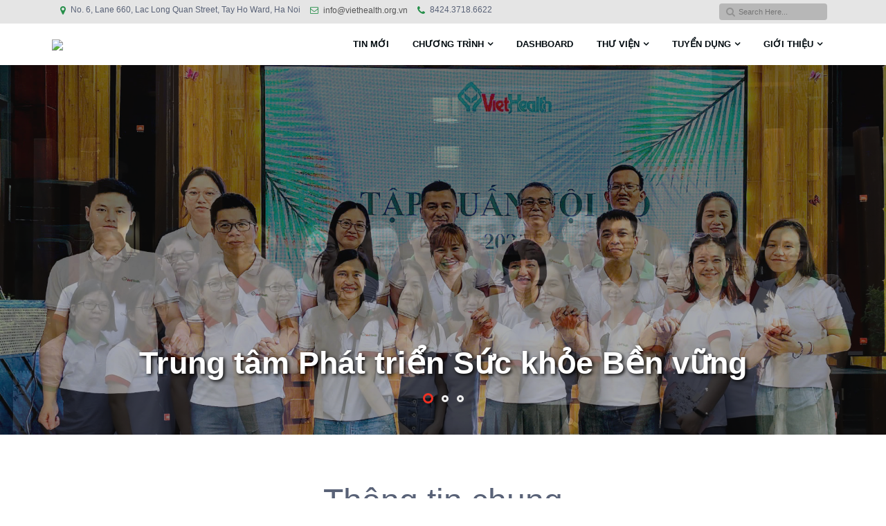

--- FILE ---
content_type: text/html; charset=UTF-8
request_url: https://viethealth.org.vn/
body_size: 13279
content:
<!DOCTYPE html>
<html lang="vi">
<head>
<meta charset="UTF-8">
<meta name="viewport" content="width=device-width, initial-scale=1">
<link rel="profile" href="http://gmpg.org/xfn/11">
<link rel="pingback" href="https://viethealth.org.vn/xmlrpc.php">
<title>VietHealth &#8211; Trung tâm Phát triển Sức khỏe Bền vững</title>
<meta name='robots' content='max-image-preview:large' />
<link rel="alternate" type="application/rss+xml" title="Dòng thông tin VietHealth - Trung tâm Phát triển Sức khỏe Bền vững &raquo;" href="https://viethealth.org.vn/feed/" />
<link rel="alternate" type="application/rss+xml" title="VietHealth - Trung tâm Phát triển Sức khỏe Bền vững &raquo; Dòng bình luận" href="https://viethealth.org.vn/comments/feed/" />
<link rel="alternate" title="oNhúng (JSON)" type="application/json+oembed" href="https://viethealth.org.vn/wp-json/oembed/1.0/embed?url=https%3A%2F%2Fviethealth.org.vn%2F" />
<link rel="alternate" title="oNhúng (XML)" type="text/xml+oembed" href="https://viethealth.org.vn/wp-json/oembed/1.0/embed?url=https%3A%2F%2Fviethealth.org.vn%2F&#038;format=xml" />
<style id='wp-img-auto-sizes-contain-inline-css' type='text/css'>
img:is([sizes=auto i],[sizes^="auto," i]){contain-intrinsic-size:3000px 1500px}
/*# sourceURL=wp-img-auto-sizes-contain-inline-css */
</style>
<style id='wp-emoji-styles-inline-css' type='text/css'>

	img.wp-smiley, img.emoji {
		display: inline !important;
		border: none !important;
		box-shadow: none !important;
		height: 1em !important;
		width: 1em !important;
		margin: 0 0.07em !important;
		vertical-align: -0.1em !important;
		background: none !important;
		padding: 0 !important;
	}
/*# sourceURL=wp-emoji-styles-inline-css */
</style>
<style id='classic-theme-styles-inline-css' type='text/css'>
/*! This file is auto-generated */
.wp-block-button__link{color:#fff;background-color:#32373c;border-radius:9999px;box-shadow:none;text-decoration:none;padding:calc(.667em + 2px) calc(1.333em + 2px);font-size:1.125em}.wp-block-file__button{background:#32373c;color:#fff;text-decoration:none}
/*# sourceURL=/wp-includes/css/classic-themes.min.css */
</style>
<link rel='stylesheet' id='bootstrap-css' href='https://viethealth.org.vn/wp-content/themes/viethealth-main/assets/css/lib/bootstrap.min.css' type='text/css' media='all' />
<link rel='stylesheet' id='t888-font-awesome-css' href='https://viethealth.org.vn/wp-content/themes/viethealth-main/assets/css/lib/font-awesome.min.css' type='text/css' media='all' />
<link rel='stylesheet' id='font-tello-css' href='https://viethealth.org.vn/wp-content/themes/viethealth-main/assets/css/lib/fontello-embedded.css' type='text/css' media='all' />
<link rel='stylesheet' id='bootstrap-theme-css' href='https://viethealth.org.vn/wp-content/themes/viethealth-main/assets/css/lib/bootstrap-theme.min.css' type='text/css' media='all' />
<link rel='stylesheet' id='jquery-fancybox-css' href='https://viethealth.org.vn/wp-content/themes/viethealth-main/assets/css/lib/jquery.fancybox.min.css' type='text/css' media='all' />
<link rel='stylesheet' id='jquery-ui-css' href='https://viethealth.org.vn/wp-content/themes/viethealth-main/assets/css/lib/jquery-ui.min.css' type='text/css' media='all' />
<link rel='stylesheet' id='owl-carousel-css' href='https://viethealth.org.vn/wp-content/themes/viethealth-main/assets/css/lib/owl.carousel.min.css' type='text/css' media='all' />
<link rel='stylesheet' id='owl-theme-css' href='https://viethealth.org.vn/wp-content/themes/viethealth-main/assets/css/lib/owl.theme.min.css' type='text/css' media='all' />
<link rel='stylesheet' id='animate-css-css' href='https://viethealth.org.vn/wp-content/themes/viethealth-main/assets/css/lib/animations.min.css' type='text/css' media='all' />
<link rel='stylesheet' id='tech888f-color-css' href='https://viethealth.org.vn/wp-content/themes/viethealth-main/assets/css/lib/color.min.css' type='text/css' media='all' />
<link rel='stylesheet' id='tech888f-hover-lib-css' href='https://viethealth.org.vn/wp-content/themes/viethealth-main/assets/css/lib/hover.min.css' type='text/css' media='all' />
<link rel='stylesheet' id='tech888f-theme-css' href='https://viethealth.org.vn/wp-content/themes/viethealth-main/assets/css/lib/theme.css' type='text/css' media='all' />
<link rel='stylesheet' id='tech888f-theme-style-css' href='https://viethealth.org.vn/wp-content/themes/viethealth-main/assets/css//sass/sass.css' type='text/css' media='all' />
<link rel='stylesheet' id='tech888f-responsive-css' href='https://viethealth.org.vn/wp-content/themes/viethealth-main/assets/css/responsive.css' type='text/css' media='all' />
<link rel='stylesheet' id='tech888f-theme-default-css' href='https://viethealth.org.vn/wp-content/themes/viethealth-main/style.css' type='text/css' media='all' />
<link rel='stylesheet' id='elementor-icons-css' href='https://viethealth.org.vn/wp-content/plugins/elementor/assets/lib/eicons/css/elementor-icons.min.css' type='text/css' media='all' />
<link rel='stylesheet' id='elementor-frontend-css' href='https://viethealth.org.vn/wp-content/plugins/elementor/assets/css/frontend.min.css' type='text/css' media='all' />
<link rel='stylesheet' id='elementor-post-5-css' href='https://viethealth.org.vn/wp-content/uploads/elementor/css/post-5.css' type='text/css' media='all' />
<link rel='stylesheet' id='elementor-extend-slider-css' href='https://viethealth.org.vn/wp-content/themes/viethealth-main/t888core/elementor-widget/widget/extend-slider/assets/css/extend-slider.css' type='text/css' media='all' />
<link rel='stylesheet' id='elementor-extend-slider-style2-css' href='https://viethealth.org.vn/wp-content/themes/viethealth-main/t888core/elementor-widget/widget/extend-slider-style2/assets/css/extend-slider-style2.css' type='text/css' media='all' />
<link rel='stylesheet' id='elementor-extend-module-slider-css' href='https://viethealth.org.vn/wp-content/themes/viethealth-main/t888core/elementor-widget/widget/extend-module-slider/assets/css/extend-module-slider.css' type='text/css' media='all' />
<link rel='stylesheet' id='elementor-extend-title-css' href='https://viethealth.org.vn/wp-content/themes/viethealth-main/t888core/elementor-widget/widget/extend-title/assets/css/extend-title.css' type='text/css' media='all' />
<link rel='stylesheet' id='elementor-extend-toggle-css' href='https://viethealth.org.vn/wp-content/themes/viethealth-main/t888core/elementor-widget/widget/extend-toggle/assets/css/extend-toggle.css' type='text/css' media='all' />
<link rel='stylesheet' id='elementor-extend-capabilities-css' href='https://viethealth.org.vn/wp-content/themes/viethealth-main/t888core/elementor-widget/widget/extend-capabilities/assets/css/extend-capabilities.css' type='text/css' media='all' />
<link rel='stylesheet' id='elementor-extend-breadcrumb-css' href='https://viethealth.org.vn/wp-content/themes/viethealth-main/t888core/elementor-widget/widget/extend-breadcrumb/assets/css/extend-breadcrumb.css' type='text/css' media='all' />
<link rel='stylesheet' id='elementor-extend-project-summary-css' href='https://viethealth.org.vn/wp-content/themes/viethealth-main/t888core/elementor-widget/widget/extend-project-summary/assets/css/extend-project-summary.css' type='text/css' media='all' />
<link rel='stylesheet' id='elementor-extend-youtube-list-css' href='https://viethealth.org.vn/wp-content/themes/viethealth-main/t888core/elementor-widget/widget/extend-youtube-list/assets/css/extend-youtube-list.css' type='text/css' media='all' />
<link rel='stylesheet' id='swiper-css' href='https://viethealth.org.vn/wp-content/plugins/elementor/assets/lib/swiper/v8/css/swiper.min.css' type='text/css' media='all' />
<link rel='stylesheet' id='e-swiper-css' href='https://viethealth.org.vn/wp-content/plugins/elementor/assets/css/conditionals/e-swiper.min.css' type='text/css' media='all' />
<link rel='stylesheet' id='widget-spacer-css' href='https://viethealth.org.vn/wp-content/plugins/elementor/assets/css/widget-spacer.min.css' type='text/css' media='all' />
<link rel='stylesheet' id='elementor-post-106-css' href='https://viethealth.org.vn/wp-content/uploads/elementor/css/post-106.css' type='text/css' media='all' />
<link rel='stylesheet' id='elementor-gf-local-roboto-css' href='http://viethealth.org.vn/wp-content/uploads/elementor/google-fonts/css/roboto.css' type='text/css' media='all' />
<link rel='stylesheet' id='elementor-gf-local-robotoslab-css' href='http://viethealth.org.vn/wp-content/uploads/elementor/google-fonts/css/robotoslab.css' type='text/css' media='all' />
<script type="text/javascript" src="https://viethealth.org.vn/wp-includes/js/jquery/jquery.min.js" id="jquery-core-js"></script>
<script type="text/javascript" src="https://viethealth.org.vn/wp-includes/js/jquery/jquery-migrate.min.js" id="jquery-migrate-js"></script>
<link rel="https://api.w.org/" href="https://viethealth.org.vn/wp-json/" /><link rel="alternate" title="JSON" type="application/json" href="https://viethealth.org.vn/wp-json/wp/v2/pages/106" /><link rel="EditURI" type="application/rsd+xml" title="RSD" href="https://viethealth.org.vn/xmlrpc.php?rsd" />
<meta name="generator" content="WordPress 6.9" />
<link rel="canonical" href="https://viethealth.org.vn/" />
<link rel='shortlink' href='https://viethealth.org.vn/' />
<meta name="generator" content="Redux 4.5.7" /><meta name="generator" content="Elementor 3.31.5; features: additional_custom_breakpoints, e_element_cache; settings: css_print_method-external, google_font-enabled, font_display-auto">
			<style>
				.e-con.e-parent:nth-of-type(n+4):not(.e-lazyloaded):not(.e-no-lazyload),
				.e-con.e-parent:nth-of-type(n+4):not(.e-lazyloaded):not(.e-no-lazyload) * {
					background-image: none !important;
				}
				@media screen and (max-height: 1024px) {
					.e-con.e-parent:nth-of-type(n+3):not(.e-lazyloaded):not(.e-no-lazyload),
					.e-con.e-parent:nth-of-type(n+3):not(.e-lazyloaded):not(.e-no-lazyload) * {
						background-image: none !important;
					}
				}
				@media screen and (max-height: 640px) {
					.e-con.e-parent:nth-of-type(n+2):not(.e-lazyloaded):not(.e-no-lazyload),
					.e-con.e-parent:nth-of-type(n+2):not(.e-lazyloaded):not(.e-no-lazyload) * {
						background-image: none !important;
					}
				}
			</style>
			<link rel="icon" href="https://viethealth.org.vn/wp-content/uploads/2022/03//cropped-VietHealth_Bieu-tuong_01_web-32x32.png" sizes="32x32" />
<link rel="icon" href="https://viethealth.org.vn/wp-content/uploads/2022/03//cropped-VietHealth_Bieu-tuong_01_web-192x192.png" sizes="192x192" />
<link rel="apple-touch-icon" href="https://viethealth.org.vn/wp-content/uploads/2022/03//cropped-VietHealth_Bieu-tuong_01_web-180x180.png" />
<meta name="msapplication-TileImage" content="https://viethealth.org.vn/wp-content/uploads/2022/03//cropped-VietHealth_Bieu-tuong_01_web-270x270.png" />
<style id='global-styles-inline-css' type='text/css'>
:root{--wp--preset--aspect-ratio--square: 1;--wp--preset--aspect-ratio--4-3: 4/3;--wp--preset--aspect-ratio--3-4: 3/4;--wp--preset--aspect-ratio--3-2: 3/2;--wp--preset--aspect-ratio--2-3: 2/3;--wp--preset--aspect-ratio--16-9: 16/9;--wp--preset--aspect-ratio--9-16: 9/16;--wp--preset--color--black: #000000;--wp--preset--color--cyan-bluish-gray: #abb8c3;--wp--preset--color--white: #ffffff;--wp--preset--color--pale-pink: #f78da7;--wp--preset--color--vivid-red: #cf2e2e;--wp--preset--color--luminous-vivid-orange: #ff6900;--wp--preset--color--luminous-vivid-amber: #fcb900;--wp--preset--color--light-green-cyan: #7bdcb5;--wp--preset--color--vivid-green-cyan: #00d084;--wp--preset--color--pale-cyan-blue: #8ed1fc;--wp--preset--color--vivid-cyan-blue: #0693e3;--wp--preset--color--vivid-purple: #9b51e0;--wp--preset--gradient--vivid-cyan-blue-to-vivid-purple: linear-gradient(135deg,rgb(6,147,227) 0%,rgb(155,81,224) 100%);--wp--preset--gradient--light-green-cyan-to-vivid-green-cyan: linear-gradient(135deg,rgb(122,220,180) 0%,rgb(0,208,130) 100%);--wp--preset--gradient--luminous-vivid-amber-to-luminous-vivid-orange: linear-gradient(135deg,rgb(252,185,0) 0%,rgb(255,105,0) 100%);--wp--preset--gradient--luminous-vivid-orange-to-vivid-red: linear-gradient(135deg,rgb(255,105,0) 0%,rgb(207,46,46) 100%);--wp--preset--gradient--very-light-gray-to-cyan-bluish-gray: linear-gradient(135deg,rgb(238,238,238) 0%,rgb(169,184,195) 100%);--wp--preset--gradient--cool-to-warm-spectrum: linear-gradient(135deg,rgb(74,234,220) 0%,rgb(151,120,209) 20%,rgb(207,42,186) 40%,rgb(238,44,130) 60%,rgb(251,105,98) 80%,rgb(254,248,76) 100%);--wp--preset--gradient--blush-light-purple: linear-gradient(135deg,rgb(255,206,236) 0%,rgb(152,150,240) 100%);--wp--preset--gradient--blush-bordeaux: linear-gradient(135deg,rgb(254,205,165) 0%,rgb(254,45,45) 50%,rgb(107,0,62) 100%);--wp--preset--gradient--luminous-dusk: linear-gradient(135deg,rgb(255,203,112) 0%,rgb(199,81,192) 50%,rgb(65,88,208) 100%);--wp--preset--gradient--pale-ocean: linear-gradient(135deg,rgb(255,245,203) 0%,rgb(182,227,212) 50%,rgb(51,167,181) 100%);--wp--preset--gradient--electric-grass: linear-gradient(135deg,rgb(202,248,128) 0%,rgb(113,206,126) 100%);--wp--preset--gradient--midnight: linear-gradient(135deg,rgb(2,3,129) 0%,rgb(40,116,252) 100%);--wp--preset--font-size--small: 13px;--wp--preset--font-size--medium: 20px;--wp--preset--font-size--large: 36px;--wp--preset--font-size--x-large: 42px;--wp--preset--spacing--20: 0.44rem;--wp--preset--spacing--30: 0.67rem;--wp--preset--spacing--40: 1rem;--wp--preset--spacing--50: 1.5rem;--wp--preset--spacing--60: 2.25rem;--wp--preset--spacing--70: 3.38rem;--wp--preset--spacing--80: 5.06rem;--wp--preset--shadow--natural: 6px 6px 9px rgba(0, 0, 0, 0.2);--wp--preset--shadow--deep: 12px 12px 50px rgba(0, 0, 0, 0.4);--wp--preset--shadow--sharp: 6px 6px 0px rgba(0, 0, 0, 0.2);--wp--preset--shadow--outlined: 6px 6px 0px -3px rgb(255, 255, 255), 6px 6px rgb(0, 0, 0);--wp--preset--shadow--crisp: 6px 6px 0px rgb(0, 0, 0);}:where(.is-layout-flex){gap: 0.5em;}:where(.is-layout-grid){gap: 0.5em;}body .is-layout-flex{display: flex;}.is-layout-flex{flex-wrap: wrap;align-items: center;}.is-layout-flex > :is(*, div){margin: 0;}body .is-layout-grid{display: grid;}.is-layout-grid > :is(*, div){margin: 0;}:where(.wp-block-columns.is-layout-flex){gap: 2em;}:where(.wp-block-columns.is-layout-grid){gap: 2em;}:where(.wp-block-post-template.is-layout-flex){gap: 1.25em;}:where(.wp-block-post-template.is-layout-grid){gap: 1.25em;}.has-black-color{color: var(--wp--preset--color--black) !important;}.has-cyan-bluish-gray-color{color: var(--wp--preset--color--cyan-bluish-gray) !important;}.has-white-color{color: var(--wp--preset--color--white) !important;}.has-pale-pink-color{color: var(--wp--preset--color--pale-pink) !important;}.has-vivid-red-color{color: var(--wp--preset--color--vivid-red) !important;}.has-luminous-vivid-orange-color{color: var(--wp--preset--color--luminous-vivid-orange) !important;}.has-luminous-vivid-amber-color{color: var(--wp--preset--color--luminous-vivid-amber) !important;}.has-light-green-cyan-color{color: var(--wp--preset--color--light-green-cyan) !important;}.has-vivid-green-cyan-color{color: var(--wp--preset--color--vivid-green-cyan) !important;}.has-pale-cyan-blue-color{color: var(--wp--preset--color--pale-cyan-blue) !important;}.has-vivid-cyan-blue-color{color: var(--wp--preset--color--vivid-cyan-blue) !important;}.has-vivid-purple-color{color: var(--wp--preset--color--vivid-purple) !important;}.has-black-background-color{background-color: var(--wp--preset--color--black) !important;}.has-cyan-bluish-gray-background-color{background-color: var(--wp--preset--color--cyan-bluish-gray) !important;}.has-white-background-color{background-color: var(--wp--preset--color--white) !important;}.has-pale-pink-background-color{background-color: var(--wp--preset--color--pale-pink) !important;}.has-vivid-red-background-color{background-color: var(--wp--preset--color--vivid-red) !important;}.has-luminous-vivid-orange-background-color{background-color: var(--wp--preset--color--luminous-vivid-orange) !important;}.has-luminous-vivid-amber-background-color{background-color: var(--wp--preset--color--luminous-vivid-amber) !important;}.has-light-green-cyan-background-color{background-color: var(--wp--preset--color--light-green-cyan) !important;}.has-vivid-green-cyan-background-color{background-color: var(--wp--preset--color--vivid-green-cyan) !important;}.has-pale-cyan-blue-background-color{background-color: var(--wp--preset--color--pale-cyan-blue) !important;}.has-vivid-cyan-blue-background-color{background-color: var(--wp--preset--color--vivid-cyan-blue) !important;}.has-vivid-purple-background-color{background-color: var(--wp--preset--color--vivid-purple) !important;}.has-black-border-color{border-color: var(--wp--preset--color--black) !important;}.has-cyan-bluish-gray-border-color{border-color: var(--wp--preset--color--cyan-bluish-gray) !important;}.has-white-border-color{border-color: var(--wp--preset--color--white) !important;}.has-pale-pink-border-color{border-color: var(--wp--preset--color--pale-pink) !important;}.has-vivid-red-border-color{border-color: var(--wp--preset--color--vivid-red) !important;}.has-luminous-vivid-orange-border-color{border-color: var(--wp--preset--color--luminous-vivid-orange) !important;}.has-luminous-vivid-amber-border-color{border-color: var(--wp--preset--color--luminous-vivid-amber) !important;}.has-light-green-cyan-border-color{border-color: var(--wp--preset--color--light-green-cyan) !important;}.has-vivid-green-cyan-border-color{border-color: var(--wp--preset--color--vivid-green-cyan) !important;}.has-pale-cyan-blue-border-color{border-color: var(--wp--preset--color--pale-cyan-blue) !important;}.has-vivid-cyan-blue-border-color{border-color: var(--wp--preset--color--vivid-cyan-blue) !important;}.has-vivid-purple-border-color{border-color: var(--wp--preset--color--vivid-purple) !important;}.has-vivid-cyan-blue-to-vivid-purple-gradient-background{background: var(--wp--preset--gradient--vivid-cyan-blue-to-vivid-purple) !important;}.has-light-green-cyan-to-vivid-green-cyan-gradient-background{background: var(--wp--preset--gradient--light-green-cyan-to-vivid-green-cyan) !important;}.has-luminous-vivid-amber-to-luminous-vivid-orange-gradient-background{background: var(--wp--preset--gradient--luminous-vivid-amber-to-luminous-vivid-orange) !important;}.has-luminous-vivid-orange-to-vivid-red-gradient-background{background: var(--wp--preset--gradient--luminous-vivid-orange-to-vivid-red) !important;}.has-very-light-gray-to-cyan-bluish-gray-gradient-background{background: var(--wp--preset--gradient--very-light-gray-to-cyan-bluish-gray) !important;}.has-cool-to-warm-spectrum-gradient-background{background: var(--wp--preset--gradient--cool-to-warm-spectrum) !important;}.has-blush-light-purple-gradient-background{background: var(--wp--preset--gradient--blush-light-purple) !important;}.has-blush-bordeaux-gradient-background{background: var(--wp--preset--gradient--blush-bordeaux) !important;}.has-luminous-dusk-gradient-background{background: var(--wp--preset--gradient--luminous-dusk) !important;}.has-pale-ocean-gradient-background{background: var(--wp--preset--gradient--pale-ocean) !important;}.has-electric-grass-gradient-background{background: var(--wp--preset--gradient--electric-grass) !important;}.has-midnight-gradient-background{background: var(--wp--preset--gradient--midnight) !important;}.has-small-font-size{font-size: var(--wp--preset--font-size--small) !important;}.has-medium-font-size{font-size: var(--wp--preset--font-size--medium) !important;}.has-large-font-size{font-size: var(--wp--preset--font-size--large) !important;}.has-x-large-font-size{font-size: var(--wp--preset--font-size--x-large) !important;}
/*# sourceURL=global-styles-inline-css */
</style>
</head>
<body class="home wp-singular page-template page-template-elementor_header_footer page page-id-106 wp-theme-viethealth-main theme-ver-1.0 elementor-default elementor-template-full-width elementor-kit-5 elementor-page elementor-page-106">
	    <div class="wrap">
        
    <div id="header" class="header header-default header-page">
        <div style="background: rgba(0, 0, 0, 0.1);">
            <div class="row">
                <div class="container vh-css-767down">
                    <div class="col-sm-9 col-md-9 header-top-left">
                        <div class='header-top-left-address'>
                            <a href="https://www.google.com/maps/place/C%C3%B4ng+Ty+Tnhh+Ph%C3%A1t+Tri%E1%BB%83n+S%E1%BB%A9c+Kh%E1%BB%8Fe+B%E1%BB%81n+V%E1%BB%AFng+Viethealth/@21.0467623,105.8074961,18.5z/data=!4m9!1m2!2m1!1sviethealth!3m5!1s0x3135ab5ed6a038af:0x8d1bb5f9aac79f1!8m2!3d21.0467742!4d105.8078384!15sCgp2aWV0aGVhbHRokgEsZGlzYWJpbGl0eV9zZXJ2aWNlc19hbmRfc3VwcG9ydF9vcmdhbml6YXRpb24" target="_blank"><i class="fa fa-map-marker"></i></a>
                            <span>No. 6, Lane 660, Lac Long Quan Street, Tay Ho Ward, Ha Noi</span>
                        </div>
                        <div  class='header-top-left-email'>
                            <a href="mailto:admin@viethealth.org.vn"><i class="fa fa-envelope-o"></i></a>
                            <a href="">info@viethealth.org.vn</a>
                        </div>
                        <div class='header-top-left-contact'>
                            <a href="tel:+842437186622"><i class="fa fa-phone"></i></a>
                            <span>8424.3718.6622</span>
                        </div>
                    </div>

                    <div class="col-sm-3 col-md-3 header-top-right">
                        <form id="searchform" action="" method="get" role="search">
                            <label for="s">Search</label>
                            <input id="s" type="text" placeholder="Search Here..." name="s">
                            <input id="searchsubmit" type="submit" name="submit">
                        </form>
                    </div>
                </div>
            </div>
        </div>

        <div>
            <div class="row">
                <div class="container vh-css-767down">
                    <div class="col-sm-3 col-md-3 header-bottom-left">
                        <div><a href="https://viethealth.org.vn"><img src="http://viethealth.org.vn/wp-content/uploads/2021/11/cropped-logo-VH.png"></a></div>
                    </div>

                    <div class="col-sm-9 col-md-9 header-bottom-right">

                                                            <div class="text-center header-menu-wrap">
                                    <nav class="main-nav">
                                        <ul id="menu-header-bottom-right" class="list-none"><li id="nav-menu-item-1420" class="main-menu-item  menu-item-even menu-item-depth-0 menu-item menu-item-type-post_type menu-item-object-page"><a href="https://viethealth.org.vn/tin-moi/" class="menu-link main-menu-link">Tin mới</a></li>
<li id="nav-menu-item-522" class="main-menu-item  menu-item-even menu-item-depth-0 menu-item menu-item-type-post_type menu-item-object-page menu-item-has-children"><a href="https://viethealth.org.vn/services/" class="menu-link main-menu-link">Chương Trình</a>
<ul class="sub-menu menu-odd  menu-depth-1">
	<li id="nav-menu-item-1431" class="sub-menu-item  menu-item-odd menu-item-depth-1 menu-item menu-item-type-post_type menu-item-object-page menu-item-has-children"><a href="https://viethealth.org.vn/du-an-hien-tai/" class="menu-link sub-menu-link">Dự án hiện tại</a>
	<ul class="sub-menu menu-even sub-sub-menu menu-depth-2">
		<li id="nav-menu-item-1419" class="sub-menu-item sub-sub-menu-item menu-item-even menu-item-depth-2 menu-item menu-item-type-post_type menu-item-object-page menu-item-has-children"><a href="https://viethealth.org.vn/phat-hien-som-can-thiep-som/" class="menu-link sub-menu-link">Phát hiện sớm/Can thiệp sớm</a>
		<ul class="sub-menu menu-odd sub-sub-menu menu-depth-3">
			<li id="nav-menu-item-1433" class="sub-menu-item sub-sub-menu-item menu-item-odd menu-item-depth-3 menu-item menu-item-type-post_type menu-item-object-page"><a href="https://viethealth.org.vn/du-an-hoa-nhap-3b/" class="menu-link sub-menu-link">Dự án Hòa nhập 3b</a></li>
			<li id="nav-menu-item-1434" class="sub-menu-item sub-sub-menu-item menu-item-odd menu-item-depth-3 menu-item menu-item-type-post_type menu-item-object-page"><a href="https://viethealth.org.vn/du-an-direct/" class="menu-link sub-menu-link">Dự án DIRECT</a></li>
		</ul>
</li>
		<li id="nav-menu-item-1432" class="sub-menu-item sub-sub-menu-item menu-item-even menu-item-depth-2 menu-item menu-item-type-post_type menu-item-object-page"><a href="https://viethealth.org.vn/cham-soc-ba-me-tre-em/" class="menu-link sub-menu-link">Chăm sóc bà mẹ – trẻ em</a></li>
	</ul>
</li>
	<li id="nav-menu-item-1205" class="sub-menu-item  menu-item-odd menu-item-depth-1 menu-item menu-item-type-post_type menu-item-object-page menu-item-has-children"><a href="https://viethealth.org.vn/du-an-da-hoan-thanh/" class="menu-link sub-menu-link">Dự án đã hoàn thành</a>
	<ul class="sub-menu menu-even sub-sub-menu menu-depth-2">
		<li id="nav-menu-item-524" class="sub-menu-item sub-sub-menu-item menu-item-even menu-item-depth-2 menu-item menu-item-type-post_type menu-item-object-page"><a href="https://viethealth.org.vn/suc-khoe-tam-than/" class="menu-link sub-menu-link">Sức khoẻ tâm thần</a></li>
		<li id="nav-menu-item-525" class="sub-menu-item sub-sub-menu-item menu-item-even menu-item-depth-2 menu-item menu-item-type-post_type menu-item-object-page"><a href="https://viethealth.org.vn/ho-tro-xe-lan-cho-nguoi-khuyet-tat/" class="menu-link sub-menu-link">Hỗ trợ xe lăn cho người khuyết tật</a></li>
		<li id="nav-menu-item-526" class="sub-menu-item sub-sub-menu-item menu-item-even menu-item-depth-2 menu-item menu-item-type-post_type menu-item-object-page"><a href="https://viethealth.org.vn/chuong-trinh-dao-tao-ky-nang-song/" class="menu-link sub-menu-link">Chương trình đào tạo kỹ năng sống</a></li>
		<li id="nav-menu-item-528" class="sub-menu-item sub-sub-menu-item menu-item-even menu-item-depth-2 menu-item menu-item-type-post_type menu-item-object-page"><a href="https://viethealth.org.vn/tu-van-truc-tuyen-sau-pha-thai/" class="menu-link sub-menu-link">Tư vấn trực tuyến sau phá thai</a></li>
		<li id="nav-menu-item-527" class="sub-menu-item sub-sub-menu-item menu-item-even menu-item-depth-2 menu-item menu-item-type-post_type menu-item-object-page"><a href="https://viethealth.org.vn/cham-soc-suc-khoe-sinh-san/" class="menu-link sub-menu-link">Chăm sóc sức khoẻ sinh sản</a></li>
	</ul>
</li>
</ul>
</li>
<li id="nav-menu-item-1145" class="main-menu-item  menu-item-even menu-item-depth-0 menu-item menu-item-type-custom menu-item-object-custom"><a href="http://viethealth.org.vn/bao-cao/vhdashboard/" class="menu-link main-menu-link">DASHBOARD</a></li>
<li id="nav-menu-item-432" class="main-menu-item  menu-item-even menu-item-depth-0 menu-item menu-item-type-custom menu-item-object-custom menu-item-has-children"><a href="#" class="menu-link main-menu-link">THƯ VIỆN</a>
<ul class="sub-menu menu-odd  menu-depth-1">
	<li id="nav-menu-item-533" class="sub-menu-item  menu-item-odd menu-item-depth-1 menu-item menu-item-type-post_type menu-item-object-page"><a href="https://viethealth.org.vn/anh-2/" class="menu-link sub-menu-link">Hình ảnh</a></li>
	<li id="nav-menu-item-705" class="sub-menu-item  menu-item-odd menu-item-depth-1 menu-item menu-item-type-post_type menu-item-object-page"><a href="https://viethealth.org.vn/thu-vien-video/" class="menu-link sub-menu-link">Video</a></li>
	<li id="nav-menu-item-535" class="sub-menu-item  menu-item-odd menu-item-depth-1 menu-item menu-item-type-post_type menu-item-object-page"><a href="https://viethealth.org.vn/bao-cao/" class="menu-link sub-menu-link">Báo cáo</a></li>
	<li id="nav-menu-item-536" class="sub-menu-item  menu-item-odd menu-item-depth-1 menu-item menu-item-type-post_type menu-item-object-page"><a href="https://viethealth.org.vn/an-pham/" class="menu-link sub-menu-link">Ấn phẩm</a></li>
	<li id="nav-menu-item-549" class="sub-menu-item  menu-item-odd menu-item-depth-1 menu-item menu-item-type-post_type menu-item-object-page"><a href="https://viethealth.org.vn/blog-2/" class="menu-link sub-menu-link">Câu truyện thành công</a></li>
	<li id="nav-menu-item-1081" class="sub-menu-item  menu-item-odd menu-item-depth-1 menu-item menu-item-type-post_type menu-item-object-page"><a href="https://viethealth.org.vn/thu-vien-video/" class="menu-link sub-menu-link">Hướng dẫn can thiệp NNTL</a></li>
	<li id="nav-menu-item-537" class="sub-menu-item  menu-item-odd menu-item-depth-1 menu-item menu-item-type-post_type menu-item-object-page"><a href="https://viethealth.org.vn/tai-lieu-tham-khao/" class="menu-link sub-menu-link">Tài liệu tham khảo</a></li>
	<li id="nav-menu-item-538" class="sub-menu-item  menu-item-odd menu-item-depth-1 menu-item menu-item-type-post_type menu-item-object-page"><a href="https://viethealth.org.vn/van-ban-phap-luat/" class="menu-link sub-menu-link">Văn bản pháp luật</a></li>
</ul>
</li>
<li id="nav-menu-item-2256" class="main-menu-item  menu-item-even menu-item-depth-0 menu-item menu-item-type-post_type menu-item-object-page menu-item-has-children"><a href="https://viethealth.org.vn/tuyen-dung/" class="menu-link main-menu-link">Tuyển dụng</a>
<ul class="sub-menu menu-odd  menu-depth-1">
	<li id="nav-menu-item-541" class="sub-menu-item  menu-item-odd menu-item-depth-1 menu-item menu-item-type-post_type menu-item-object-page"><a href="https://viethealth.org.vn/chinh-sach-tuyen-dung/" class="menu-link sub-menu-link">Chính sách tuyển dụng</a></li>
	<li id="nav-menu-item-542" class="sub-menu-item  menu-item-odd menu-item-depth-1 menu-item menu-item-type-post_type menu-item-object-page"><a href="https://viethealth.org.vn/quy-trinh-tuyen-dung/" class="menu-link sub-menu-link">Quy trình tuyển dụng</a></li>
	<li id="nav-menu-item-540" class="sub-menu-item  menu-item-odd menu-item-depth-1 menu-item menu-item-type-post_type menu-item-object-page"><a href="https://viethealth.org.vn/vi-tri-tuyen-dung/" class="menu-link sub-menu-link">Vị trí tuyển dụng</a></li>
</ul>
</li>
<li id="nav-menu-item-515" class="main-menu-item  menu-item-even menu-item-depth-0 menu-item menu-item-type-post_type menu-item-object-page menu-item-has-children"><a href="https://viethealth.org.vn/about/" class="menu-link main-menu-link">Giới Thiệu</a>
<ul class="sub-menu menu-odd  menu-depth-1">
	<li id="nav-menu-item-516" class="sub-menu-item  menu-item-odd menu-item-depth-1 menu-item menu-item-type-post_type menu-item-object-page"><a href="https://viethealth.org.vn/loi-ngo/" class="menu-link sub-menu-link">Lời ngỏ</a></li>
	<li id="nav-menu-item-518" class="sub-menu-item  menu-item-odd menu-item-depth-1 menu-item menu-item-type-post_type menu-item-object-page menu-item-has-children"><a href="https://viethealth.org.vn/to-chuc/" class="menu-link sub-menu-link">Tổ chức</a>
	<ul class="sub-menu menu-even sub-sub-menu menu-depth-2">
		<li id="nav-menu-item-517" class="sub-menu-item sub-sub-menu-item menu-item-even menu-item-depth-2 menu-item menu-item-type-post_type menu-item-object-page"><a href="https://viethealth.org.vn/tam-nhin-su-menh/" class="menu-link sub-menu-link">Sứ mệnh</a></li>
		<li id="nav-menu-item-521" class="sub-menu-item sub-sub-menu-item menu-item-even menu-item-depth-2 menu-item menu-item-type-post_type menu-item-object-page"><a href="https://viethealth.org.vn/hoi-dong-trung-tam/" class="menu-link sub-menu-link">Sơ đồ tổ chức</a></li>
		<li id="nav-menu-item-519" class="sub-menu-item sub-sub-menu-item menu-item-even menu-item-depth-2 menu-item menu-item-type-post_type menu-item-object-page"><a href="https://viethealth.org.vn/sang-lap-vien/" class="menu-link sub-menu-link">Sáng lập viên</a></li>
		<li id="nav-menu-item-520" class="sub-menu-item sub-sub-menu-item menu-item-even menu-item-depth-2 menu-item menu-item-type-post_type menu-item-object-page"><a href="https://viethealth.org.vn/doi-tac/" class="menu-link sub-menu-link">Đối tác</a></li>
	</ul>
</li>
</ul>
</li>
</ul>                                        <a href="#" class="toggle-mobile-menu"><span></span></a>
                                    </nav>
                                </div>
                                                        <!-- <div></div> -->
                    </div>
                </div>
            </div>
        </div>
    </div>
		<div data-elementor-type="wp-page" data-elementor-id="106" class="elementor elementor-106">
						<section class="elementor-section elementor-top-section elementor-element elementor-element-24af352 elementor-section-full_width elementor-section-height-default elementor-section-height-default" data-id="24af352" data-element_type="section">
						<div class="elementor-container elementor-column-gap-default">
					<div class="elementor-column elementor-col-100 elementor-top-column elementor-element elementor-element-40eb534" data-id="40eb534" data-element_type="column">
			<div class="elementor-widget-wrap elementor-element-populated">
						<div class="elementor-element elementor-element-41b2a24 elementor--h-position-left elementor--v-position-middle elementor-pagination-position-inside elementor-widget elementor-widget-extend-slider" data-id="41b2a24" data-element_type="widget" data-settings="{&quot;transition&quot;:&quot;fade&quot;,&quot;transition_speed&quot;:1000,&quot;navigation&quot;:&quot;dots&quot;,&quot;autoplay&quot;:&quot;yes&quot;,&quot;pause_on_hover&quot;:&quot;yes&quot;,&quot;pause_on_interaction&quot;:&quot;yes&quot;,&quot;autoplay_speed&quot;:5000,&quot;infinite&quot;:&quot;yes&quot;}" data-widget_type="extend-slider.default">
				<div class="elementor-widget-container">
					        <div class="elementor-swiper  extends-slider" >
            <div class="elementor-slides-wrapper elementor-main-swiper swiper-container"
                 dir="ltr"
                 data-animation="fadeInLeft"
                 data-autoplay="yes"
                 data-speed="5000"
                 data-pause-on-hover="yes"
                 data-pause-on-interaction="yes"
                 data-infinite = "yes"
                 data-effect = "fade"
                 data-transition-speed="1000"
                 data-dots = "1"
                 data-arrows = ""
            >
                <div class="swiper-wrapper elementor-slides">
                    <div class="vh-banner-main elementor-repeater-item-f97de1a swiper-slide"><div class="swiper-slide-bg"></div><div class="swiper-slide-inner" ><div class="swiper-slide-contents vh-banner-desc" style="display:none;"><div class="container"><div class="row"><div class="col-sm-12"><div class="elementor-slide-description-extend font-bold title60 black">Trung tâm Phát triển Sức khỏe Bền vững</div><div class="list-btn-wrap flex-wrap vh-banner"></div></div></div></div></div></div></div><div class="vh-banner-main elementor-repeater-item-9958ef3 swiper-slide"><div class="swiper-slide-bg"></div><div class="swiper-slide-inner" ><div class="swiper-slide-contents vh-banner-desc" style="display:none;"><div class="container"><div class="row"><div class="col-sm-12"><div class="elementor-slide-description-extend font-bold title60 black">Trung tâm Phát triển Sức khỏe Bền vững</div><div class="list-btn-wrap flex-wrap vh-banner"></div></div></div></div></div></div></div>                </div>
                                                            <div class="swiper-pagination"></div>
                                                                    </div>
        </div>
        				</div>
				</div>
					</div>
		</div>
					</div>
		</section>
				<section class="elementor-section elementor-top-section elementor-element elementor-element-79c2e10 elementor-section-boxed elementor-section-height-default elementor-section-height-default" data-id="79c2e10" data-element_type="section">
						<div class="elementor-container elementor-column-gap-default">
					<div class="elementor-column elementor-col-100 elementor-top-column elementor-element elementor-element-8052b02" data-id="8052b02" data-element_type="column">
			<div class="elementor-widget-wrap elementor-element-populated">
						<div class="elementor-element elementor-element-bf1d5f4 vh-post-main elementor-widget__width-initial elementor-widget elementor-widget-wp-widget-tech888f_listpostswidget" data-id="bf1d5f4" data-element_type="widget" data-widget_type="wp-widget-tech888f_listpostswidget.default">
				<div class="elementor-widget-container">
					<h5>Thông tin chung</h5><div class="widget-content widget-latest-post vh-post-css row">
                            
                    
                        <div class="item-wg-post flex-wrap flex-wrap-wrap col-sm-4 col-md-4">
                                            <div class="post-thumb banner-advs zoom-image overlay-image">
                                            <a href="https://viethealth.org.vn/2026/01/16/viethealth-phoi-hop-voi-so-y-te-so-giao-duc-va-dao-tao-tinh-dong-nai-ra-soat-sang-loc-roi-loan-phat-trien-cho-tre-tu-0-16-tuoi/" class="adv-thumb-link">
                                            <img fetchpriority="high" decoding="async" width="800" height="300" src="https://viethealth.org.vn/wp-content/uploads/2026/01//z7435699277613_33e8f3aeb7668ec2a8e2f9e95adb2598-1-800x300.jpg" class="attachment-800x300 size-800x300 wp-post-image" alt="" />                                                                       
                                            </a>
                                            </div>
                                            <div class="post-info">
                                                <h3 class="title16 font-bold"><a class="color-title black000" href="https://viethealth.org.vn/2026/01/16/viethealth-phoi-hop-voi-so-y-te-so-giao-duc-va-dao-tao-tinh-dong-nai-ra-soat-sang-loc-roi-loan-phat-trien-cho-tre-tu-0-16-tuoi/" title="VietHealth phối hợp với Sở Y tế, Sở Giáo dục và Đào tạo tỉnh Đồng Nai rà soát, sàng lọc rối loạn phát triển cho trẻ từ 0-16 tuổi">VietHealth phối hợp với Sở Y tế, Sở Giáo dục và Đào tạo tỉnh Đồng Nai rà soát, sàng lọc rối loạn phát triển cho trẻ từ 0-16 tuổi</a></h3>
                                                <div class="vh-post-content">
                                                    <span class="title14" style="font-weight: bold; color: #268f4a;">16 Th1 2026</span>
                                                    <button class="title14"><a class="color" href="https://viethealth.org.vn/2026/01/16/viethealth-phoi-hop-voi-so-y-te-so-giao-duc-va-dao-tao-tinh-dong-nai-ra-soat-sang-loc-roi-loan-phat-trien-cho-tre-tu-0-16-tuoi/">Chi tiết</a></button>
                                                </div>
                                            </div>
                                        </div>
                    
                        <div class="item-wg-post flex-wrap flex-wrap-wrap col-sm-4 col-md-4">
                                            <div class="post-thumb banner-advs zoom-image overlay-image">
                                            <a href="https://viethealth.org.vn/2026/01/16/viethealth-thong-bao-moi-thau-goi-thau-cung-cap-dich-vu-phuc-hoi-chuc-nang-ho-tro-cham-soc-cho-tre-khuyet-tat-tai-15-xa-phuong-thuoc-tinh-dong-nai/" class="adv-thumb-link">
                                            <img decoding="async" width="275" height="183" src="https://viethealth.org.vn/wp-content/uploads/2021/12/TB-moi-thau.jpg" class="attachment-800x300 size-800x300 wp-post-image" alt="" />                                                                       
                                            </a>
                                            </div>
                                            <div class="post-info">
                                                <h3 class="title16 font-bold"><a class="color-title black000" href="https://viethealth.org.vn/2026/01/16/viethealth-thong-bao-moi-thau-goi-thau-cung-cap-dich-vu-phuc-hoi-chuc-nang-ho-tro-cham-soc-cho-tre-khuyet-tat-tai-15-xa-phuong-thuoc-tinh-dong-nai/" title="VietHealth &#8211; Thông báo mời thầu gói thầu &#8220;Cung cấp dịch vụ phục hồi chức năng, hỗ trợ chăm sóc cho trẻ khuyết tật tại 15 xã/phường thuộc tỉnh Đồng Nai&#8221;">VietHealth &#8211; Thông báo mời thầu gói thầu &#8220;Cung cấp dịch vụ phục hồi chức năng, hỗ trợ chăm sóc cho trẻ khuyết tật tại 15 xã/phường thuộc tỉnh Đồng Nai&#8221;</a></h3>
                                                <div class="vh-post-content">
                                                    <span class="title14" style="font-weight: bold; color: #268f4a;">16 Th1 2026</span>
                                                    <button class="title14"><a class="color" href="https://viethealth.org.vn/2026/01/16/viethealth-thong-bao-moi-thau-goi-thau-cung-cap-dich-vu-phuc-hoi-chuc-nang-ho-tro-cham-soc-cho-tre-khuyet-tat-tai-15-xa-phuong-thuoc-tinh-dong-nai/">Chi tiết</a></button>
                                                </div>
                                            </div>
                                        </div>
                    
                        <div class="item-wg-post flex-wrap flex-wrap-wrap col-sm-4 col-md-4">
                                            <div class="post-thumb banner-advs zoom-image overlay-image">
                                            <a href="https://viethealth.org.vn/2026/01/16/viethealth-phoi-hop-voi-so-y-te-tinh-dong-nai-to-chuc-khoa-tap-huan-cap-nhat-kien-thuc-chuyen-mon-ve-phuc-hoi-chuc-nang-tai-benh-vien-y-hoc-co-truyen-binh-phuoc/" class="adv-thumb-link">
                                            <img decoding="async" width="800" height="300" src="https://viethealth.org.vn/wp-content/uploads/2026/01//20260111_1523500-1-scaled-800x300.jpg" class="attachment-800x300 size-800x300 wp-post-image" alt="" />                                                                       
                                            </a>
                                            </div>
                                            <div class="post-info">
                                                <h3 class="title16 font-bold"><a class="color-title black000" href="https://viethealth.org.vn/2026/01/16/viethealth-phoi-hop-voi-so-y-te-tinh-dong-nai-to-chuc-khoa-tap-huan-cap-nhat-kien-thuc-chuyen-mon-ve-phuc-hoi-chuc-nang-tai-benh-vien-y-hoc-co-truyen-binh-phuoc/" title="VietHealth phối hợp với Sở Y tế tỉnh Đồng Nai tổ chức khóa tập huấn cập nhật kiến thức chuyên môn về Phục hồi chức năng tại Bệnh viện Y học Cổ truyền Bình Phước">VietHealth phối hợp với Sở Y tế tỉnh Đồng Nai tổ chức khóa tập huấn cập nhật kiến thức chuyên môn về Phục hồi chức năng tại Bệnh viện Y học Cổ truyền Bình Phước</a></h3>
                                                <div class="vh-post-content">
                                                    <span class="title14" style="font-weight: bold; color: #268f4a;">16 Th1 2026</span>
                                                    <button class="title14"><a class="color" href="https://viethealth.org.vn/2026/01/16/viethealth-phoi-hop-voi-so-y-te-tinh-dong-nai-to-chuc-khoa-tap-huan-cap-nhat-kien-thuc-chuyen-mon-ve-phuc-hoi-chuc-nang-tai-benh-vien-y-hoc-co-truyen-binh-phuoc/">Chi tiết</a></button>
                                                </div>
                                            </div>
                                        </div>
                        </div>				</div>
				</div>
				<div class="elementor-element elementor-element-963990a elementor-widget elementor-widget-spacer" data-id="963990a" data-element_type="widget" data-widget_type="spacer.default">
				<div class="elementor-widget-container">
							<div class="elementor-spacer">
			<div class="elementor-spacer-inner"></div>
		</div>
						</div>
				</div>
					</div>
		</div>
					</div>
		</section>
				<section class="elementor-section elementor-top-section elementor-element elementor-element-e16d971 elementor-section-full_width elementor-section-height-default elementor-section-height-default" data-id="e16d971" data-element_type="section">
						<div class="elementor-container elementor-column-gap-default">
					<div class="elementor-column elementor-col-100 elementor-top-column elementor-element elementor-element-bc3fd0d" data-id="bc3fd0d" data-element_type="column">
			<div class="elementor-widget-wrap elementor-element-populated">
						<div class="elementor-element elementor-element-f4538f5 vh-contribute-main elementor-widget elementor-widget-extend-capabilities" data-id="f4538f5" data-element_type="widget" data-widget_type="extend-capabilities.default">
				<div class="elementor-widget-container">
					<div class="vh-set-bg" style="background-image: url(https://viethealth.org.vn/wp-content/uploads/2021/11/pexels-pixabay-209728-1-1.jpg);background-attachment: fixed; background-position: center; background-size: cover;"><div class="vh-set-content"><div class="header-capabilities-wrap flex-wrap flex-wrap-wrap align-items-center"><h4 class="elementor-heading-capabilities title48 font-bold black font-markpro default elementor-size-default">Đóng Góp Cho Cộng Đồng
</h4></div><ul><li class="no-icon">Trung tâm Phát triển Sức khỏe Bền vững (VietHealth) là một tổ chức Khoa học và công nghệ Việt Nam hoạt động trong lĩnh vực y tế và sức khỏe cộng đồng, đặc biệt về sức khỏe tình dục và sinh sản, chăm sóc sức khỏe ban đầu, chăm sóc sức khỏe bà mẹ và trẻ em, phát hiện và phục hồi chức năng cho người khuyết tật. VietHealth xây dựng những quan hệ bình đẳng và tin cậy với các đối tác thuộc chính phủ, các cấp địa phương và các tổ chức xã hội trong và ngoài nước có chung mối quan tâm. VietHealth có khả năng hợp tác với những đối tác khác nhau để cung cấp các chương trình/dự án, dịch vụ hiệu quả và chuyên nghiệp với chất lượng cao.

</li></ul></div></div>				</div>
				</div>
				<div class="elementor-element elementor-element-160f724 elementor-widget elementor-widget-spacer" data-id="160f724" data-element_type="widget" data-widget_type="spacer.default">
				<div class="elementor-widget-container">
							<div class="elementor-spacer">
			<div class="elementor-spacer-inner"></div>
		</div>
						</div>
				</div>
					</div>
		</div>
					</div>
		</section>
				<section class="elementor-section elementor-top-section elementor-element elementor-element-73d5381 elementor-section-full_width elementor-section-height-default elementor-section-height-default" data-id="73d5381" data-element_type="section">
						<div class="elementor-container elementor-column-gap-default">
					<div class="elementor-column elementor-col-100 elementor-top-column elementor-element elementor-element-848995e" data-id="848995e" data-element_type="column">
			<div class="elementor-widget-wrap elementor-element-populated">
						<div class="elementor-element elementor-element-da73045 elementor--h-position-left elementor--v-position-middle elementor-widget elementor-widget-extend-module-slider" data-id="da73045" data-element_type="widget" data-settings="{&quot;navigation&quot;:&quot;none&quot;,&quot;infinite&quot;:&quot;yes&quot;,&quot;transition&quot;:&quot;slide&quot;,&quot;transition_speed&quot;:500}" data-widget_type="extend-module-slider.default">
				<div class="elementor-widget-container">
					        <div class="elementor-swiper  extends-module-slider" >
            <div class="elementor-slides-wrapper elementor-main-swiper swiper-container"
                 dir="ltr"
                 data-animation="fadeInUp"
                 data-autoplay=""
                 data-speed="5000"
                 data-pause-on-hover="yes"
                 data-pause-on-interaction="yes"
                 data-infinite = "yes"
                 data-effect = "slide"
                 data-transition-speed="500"
                 data-item-desktop="3"
                 data-item-tablet=""
                 data-item-mobile=""
                 data-dots = ""
                 data-arrows = ""
            >
                <div class="swiper-wrapper elementor-slides">
                    <div class="elementor-repeater-item-69aa926 swiper-slide"><div class="swiper-slide-bg"></div><div class="swiper-slide-extend-module-slider-inner" ><div class="swiper-slide-contents text-center vh-slide-info"><div class="elementor-slide-image-extend-module image-wrap"><img loading="lazy" decoding="async" width="800" height="400" src="https://viethealth.org.vn/wp-content/uploads/2021/11//DGL-CT-01-1024x768-1-800x400.jpg" class="slide-image" alt="" /></div><div class="elementor-slide-heading-extend-module text-uppercase black font-bold title24">Giới Thiệu</div><div class="elementor-slide-description-extend-module title16">Trung tâm Phát triển Sức khỏe Bền vững (VietHealth) là một tổ chức Khoa học và công nghệ Việt Nam hoạt động trong lĩnh vực y tế và sức khỏe cộng đồng,</div><div class="list-btn-wrap flex-wrap jtf-content-center"><a href="https://viethealth.org.vn/about/" class="extend-module-slider-btn color2 elementor-size-md btn-text title14">Xem thêm  +</a></div></div></div></div><div class="elementor-repeater-item-64af13a swiper-slide"><div class="swiper-slide-bg"></div><div class="swiper-slide-extend-module-slider-inner" ><div class="swiper-slide-contents text-center vh-slide-info"><div class="elementor-slide-image-extend-module image-wrap"><img loading="lazy" decoding="async" width="740" height="400" src="https://viethealth.org.vn/wp-content/uploads/2021/11/z2196880809463_417cb08b2697ac4af9b2248662274fe1-640x480-1-640x400.jpg" class="slide-image" alt="" /></div><div class="elementor-slide-heading-extend-module text-uppercase black font-bold title24">Dịch Vụ</div><div class="elementor-slide-description-extend-module title16">Công ty TNHH Phát triển Sức khỏe Bền vững VietHealth là một doanh nghiệp xã hội được thành lập năm 2011 bởi Trung tâm Phát triển Sức khỏe Bền vững</div><div class="list-btn-wrap flex-wrap jtf-content-center"><a href="https://viethealth.org.vn/services/" class="extend-module-slider-btn color2 elementor-size-md btn-text title14">Xem thêm  +</a></div></div></div></div><div class="elementor-repeater-item-934ec33 swiper-slide"><div class="swiper-slide-bg"></div><div class="swiper-slide-extend-module-slider-inner" ><div class="swiper-slide-contents text-center vh-slide-info"><div class="elementor-slide-image-extend-module image-wrap"><img loading="lazy" decoding="async" width="800" height="400" src="https://viethealth.org.vn/wp-content/uploads/2021/12//97bf97f449e3bbbde2f2-scaled-800x400.jpg" class="slide-image" alt="" /></div><div class="elementor-slide-heading-extend-module text-uppercase black font-bold title24">Liên Hệ</div><div class="elementor-slide-description-extend-module title16">Địa chỉ: Số 6, ngõ 660 Lạc Long Quân, Tây Hồ, Hà Nội
</div><div class="list-btn-wrap flex-wrap jtf-content-center"><a href="https://viethealth.org.vn/contact/" class="extend-module-slider-btn color2 elementor-size-md btn-text title14">Xem thêm  +</a></div></div></div></div>                </div>
                                                                                    </div>
        </div>
        				</div>
				</div>
					</div>
		</div>
					</div>
		</section>
				<section class="elementor-section elementor-top-section elementor-element elementor-element-1a35c1a elementor-section-full_width elementor-section-height-default elementor-section-height-default" data-id="1a35c1a" data-element_type="section">
						<div class="elementor-container elementor-column-gap-default">
					<div class="elementor-column elementor-col-100 elementor-top-column elementor-element elementor-element-c6e0262" data-id="c6e0262" data-element_type="column">
			<div class="elementor-widget-wrap elementor-element-populated">
						<div class="elementor-element elementor-element-0f7e3fa vh-contribute-main elementor-widget elementor-widget-extend-capabilities" data-id="0f7e3fa" data-element_type="widget" data-widget_type="extend-capabilities.default">
				<div class="elementor-widget-container">
					<div class="vh-set-bg" style="background-image: url(https://viethealth.org.vn/wp-content/uploads/2021/11/pexels-total-shape-2383010-scaled.jpg);background-attachment: fixed; background-position: center; background-size: cover;"><div class="vh-set-content"><div class="header-capabilities-wrap flex-wrap flex-wrap-wrap align-items-center"><h4 class="elementor-heading-capabilities title48 font-bold black font-markpro default elementor-size-default">Sứ mệnh</h4></div><ul><li class="no-icon">Sứ mệnh của VietHealth là nâng cao sức khỏe thể chất và tinh thần của trẻ em, phụ nữ và các nhóm yếu thế bao gồm người khuyết tật, các dân tộc thiểu số, hộ gia đình nghèo, các vùng sâu vùng xa và các nhóm có nguy cơ cao (MARP) bằng cách xây dựng, thử nghiệm và mở rộng các mô hình can thiệp bằng các dịch vụ chăm sóc sức khỏe cộng đồng với giá cả phù hợp và tiện lợi.</li></ul></div></div>				</div>
				</div>
				<div class="elementor-element elementor-element-1ccbe21 elementor-widget elementor-widget-spacer" data-id="1ccbe21" data-element_type="widget" data-widget_type="spacer.default">
				<div class="elementor-widget-container">
							<div class="elementor-spacer">
			<div class="elementor-spacer-inner"></div>
		</div>
						</div>
				</div>
					</div>
		</div>
					</div>
		</section>
				</div>
			    	<div id="footer" class="footer-default">
        <div class="row">
            <div class="container">
                <div class="col-sm-4 col-md-4 ">
                    <div class="footer-left">THEO DÕI FANPAGE</div>
                    <div id="fb-root"></div>
                    <script async defer crossorigin="anonymous" src="https://connect.facebook.net/vi_VN/sdk.js#xfbml=1&version=v12.0" nonce="6qaprVOv"></script>
                    <div class="fb-page" data-href="https://www.facebook.com/VietHealth.Fanpage/" data-tabs="" data-width="" data-height="400" data-small-header="false" data-adapt-container-width="true" data-hide-cover="false" data-show-facepile="true">
                        <blockquote cite="https://www.facebook.com/VietHealth.Fanpage/" class="fb-xfbml-parse-ignore">
                            <a href="https://www.facebook.com/VietHealth.Fanpage/">VietHealth</a>
                        </blockquote>
                    </div>
                </div>
                <div class="col-sm-4 col-md-4">
                    <div class="footer-center">ĐỊA CHỈ</div>
                    <div>Số 6, ngõ 660 Lạc Long Quân, Tây Hồ, Hà Nội</div>
                </div>
                <div class="col-sm-4 col-md-4 footer-right-main">
                    <div class="footer-right">LIÊN HỆ</div>
                    <ul>
                        <li><span>Tel:&nbsp;</span><div>(024) 37186622</div></li>
                        <li><span>Fax: &nbsp;</span><div></div></li>
                        <li><span>Email: &nbsp;</span><a href="mailto:info@viethealth.org.vn">info@viethealth.org.vn</a></li>
                        <li><span>Website: &nbsp;</span><a href="https://viethealth.org.vn">https://viethealth.org.vn</a></li>
                        <a href=""></a>
                    </ul>
                </div>
            </div>
        </div>
        <div class="row" style="margin-top: 20px;">
            <div style="display: flex; justify-content: space-beetwen" class="col-sm-12 col-md-12">
           
            </div>
        </div>
	</div>
	    	    	    	        </div>
<script type="speculationrules">
{"prefetch":[{"source":"document","where":{"and":[{"href_matches":"/*"},{"not":{"href_matches":["/wp-*.php","/wp-admin/*","/wp-content/uploads/*","/wp-content/*","/wp-content/plugins/*","/wp-content/themes/viethealth-main/*","/*\\?(.+)"]}},{"not":{"selector_matches":"a[rel~=\"nofollow\"]"}},{"not":{"selector_matches":".no-prefetch, .no-prefetch a"}}]},"eagerness":"conservative"}]}
</script>
<script type="text/javascript">
                    (function($) {
                        "use strict";
                        $("head").append('<style id="sv_add_footer_css"></style>');
                    })(jQuery);
                    </script>			<script>
				const lazyloadRunObserver = () => {
					const lazyloadBackgrounds = document.querySelectorAll( `.e-con.e-parent:not(.e-lazyloaded)` );
					const lazyloadBackgroundObserver = new IntersectionObserver( ( entries ) => {
						entries.forEach( ( entry ) => {
							if ( entry.isIntersecting ) {
								let lazyloadBackground = entry.target;
								if( lazyloadBackground ) {
									lazyloadBackground.classList.add( 'e-lazyloaded' );
								}
								lazyloadBackgroundObserver.unobserve( entry.target );
							}
						});
					}, { rootMargin: '200px 0px 200px 0px' } );
					lazyloadBackgrounds.forEach( ( lazyloadBackground ) => {
						lazyloadBackgroundObserver.observe( lazyloadBackground );
					} );
				};
				const events = [
					'DOMContentLoaded',
					'elementor/lazyload/observe',
				];
				events.forEach( ( event ) => {
					document.addEventListener( event, lazyloadRunObserver );
				} );
			</script>
			<script type="text/javascript" src="https://viethealth.org.vn/wp-content/themes/viethealth-main/assets/js/lib/bootstrap.min.js" id="bootstrap-js"></script>
<script type="text/javascript" src="https://viethealth.org.vn/wp-includes/js/imagesloaded.min.js" id="imagesloaded-js"></script>
<script type="text/javascript" src="https://viethealth.org.vn/wp-includes/js/masonry.min.js" id="masonry-js"></script>
<script type="text/javascript" src="https://viethealth.org.vn/wp-includes/js/jquery/jquery.masonry.min.js" id="jquery-masonry-js"></script>
<script type="text/javascript" src="https://viethealth.org.vn/wp-includes/js/jquery/ui/core.min.js" id="jquery-ui-core-js"></script>
<script type="text/javascript" src="https://viethealth.org.vn/wp-includes/js/jquery/ui/tabs.min.js" id="jquery-ui-tabs-js"></script>
<script type="text/javascript" src="https://viethealth.org.vn/wp-includes/js/jquery/ui/mouse.min.js" id="jquery-ui-mouse-js"></script>
<script type="text/javascript" src="https://viethealth.org.vn/wp-includes/js/jquery/ui/slider.min.js" id="jquery-ui-slider-js"></script>
<script type="text/javascript" src="https://viethealth.org.vn/wp-content/themes/viethealth-main/assets/js/lib/jquery.fancybox.min.js" id="jquery-fancybox-js"></script>
<script type="text/javascript" src="https://viethealth.org.vn/wp-content/themes/viethealth-main/assets/js/lib/owl.carousel.min.js" id="owl-carousel-js"></script>
<script type="text/javascript" src="https://viethealth.org.vn/wp-content/themes/viethealth-main/assets/js/lib/TimeCircles.min.js" id="timecircles-js"></script>
<script type="text/javascript" src="https://viethealth.org.vn/wp-content/themes/viethealth-main/assets/js/lib/tweenmax.min.js" id="tech888f-tweenmax-js"></script>
<script type="text/javascript" src="https://viethealth.org.vn/wp-content/themes/viethealth-main/assets/js/lib/parallax_background.js" id="tech888f-backgroundjs-js"></script>
<script type="text/javascript" src="https://viethealth.org.vn/wp-content/themes/viethealth-main/assets/js/script.js" id="tech888f-script-js"></script>
<script type="text/javascript" id="tech888f-ajax-js-extra">
/* <![CDATA[ */
var ajax_process = {"ajaxurl":"https://viethealth.org.vn/wp-admin/admin-ajax.php"};
//# sourceURL=tech888f-ajax-js-extra
/* ]]> */
</script>
<script type="text/javascript" src="https://viethealth.org.vn/wp-content/themes/viethealth-main/assets/js/ajax.js" id="tech888f-ajax-js"></script>
<script type="text/javascript" src="https://viethealth.org.vn/wp-content/themes/viethealth-main/t888core/elementor-widget/widget/extend-slider/assets/js/extend-slider.js" id="elementor-extend-slider-js"></script>
<script type="text/javascript" src="https://viethealth.org.vn/wp-content/plugins/elementor/assets/js/webpack.runtime.min.js" id="elementor-webpack-runtime-js"></script>
<script type="text/javascript" src="https://viethealth.org.vn/wp-content/plugins/elementor/assets/js/frontend-modules.min.js" id="elementor-frontend-modules-js"></script>
<script type="text/javascript" id="elementor-frontend-js-before">
/* <![CDATA[ */
var elementorFrontendConfig = {"environmentMode":{"edit":false,"wpPreview":false,"isScriptDebug":false},"i18n":{"shareOnFacebook":"Chia s\u1ebb tr\u00ean Facebook","shareOnTwitter":"Chia s\u1ebb tr\u00ean Twitter","pinIt":"Ghim n\u00f3","download":"T\u1ea3i xu\u1ed1ng","downloadImage":"T\u1ea3i h\u00ecnh \u1ea3nh","fullscreen":"To\u00e0n m\u00e0n h\u00ecnh","zoom":"Thu ph\u00f3ng","share":"Chia s\u1ebb","playVideo":"Ph\u00e1t video","previous":"Quay v\u1ec1","next":"Ti\u1ebfp theo","close":"\u0110\u00f3ng","a11yCarouselPrevSlideMessage":"Slide tr\u01b0\u1edbc","a11yCarouselNextSlideMessage":"Slide ti\u1ebfp theo","a11yCarouselFirstSlideMessage":"\u0110\u00e2y l\u00e0 slide \u0111\u1ea7u ti\u00ean","a11yCarouselLastSlideMessage":"\u0110\u00e2y l\u00e0 slide cu\u1ed1i c\u00f9ng","a11yCarouselPaginationBulletMessage":"\u0110i \u0111\u1ebfn slide"},"is_rtl":false,"breakpoints":{"xs":0,"sm":480,"md":768,"lg":1025,"xl":1440,"xxl":1600},"responsive":{"breakpoints":{"mobile":{"label":"Di \u0111\u1ed9ng d\u1ecdc","value":767,"default_value":767,"direction":"max","is_enabled":true},"mobile_extra":{"label":"Ch\u1ebf \u0111\u1ed9 ngang di \u0111\u1ed9ng","value":880,"default_value":880,"direction":"max","is_enabled":false},"tablet":{"label":"M\u00e1y t\u00ednh b\u1ea3ng d\u1ecdc","value":1024,"default_value":1024,"direction":"max","is_enabled":true},"tablet_extra":{"label":"M\u00e1y t\u00ednh b\u1ea3ng ngang","value":1200,"default_value":1200,"direction":"max","is_enabled":false},"laptop":{"label":"Laptop","value":1366,"default_value":1366,"direction":"max","is_enabled":false},"widescreen":{"label":"Trang r\u1ed9ng","value":2400,"default_value":2400,"direction":"min","is_enabled":false}},"hasCustomBreakpoints":false},"version":"3.31.5","is_static":false,"experimentalFeatures":{"additional_custom_breakpoints":true,"landing-pages":true,"e_element_cache":true,"home_screen":true,"global_classes_should_enforce_capabilities":true,"e_variables":true,"cloud-library":true,"e_opt_in_v4_page":true},"urls":{"assets":"https:\/\/viethealth.org.vn\/wp-content\/plugins\/elementor\/assets\/","ajaxurl":"https:\/\/viethealth.org.vn\/wp-admin\/admin-ajax.php","uploadUrl":"http:\/\/viethealth.org.vn\/wp-content\/uploads"},"nonces":{"floatingButtonsClickTracking":"2d186192cb"},"swiperClass":"swiper","settings":{"page":[],"editorPreferences":[]},"kit":{"active_breakpoints":["viewport_mobile","viewport_tablet"],"global_image_lightbox":"yes","lightbox_enable_counter":"yes","lightbox_enable_fullscreen":"yes","lightbox_enable_zoom":"yes","lightbox_enable_share":"yes","lightbox_title_src":"title","lightbox_description_src":"description"},"post":{"id":106,"title":"VietHealth%20%E2%80%93%20Trung%20t%C3%A2m%20Ph%C3%A1t%20tri%E1%BB%83n%20S%E1%BB%A9c%20kh%E1%BB%8Fe%20B%E1%BB%81n%20v%E1%BB%AFng","excerpt":"","featuredImage":false}};
//# sourceURL=elementor-frontend-js-before
/* ]]> */
</script>
<script type="text/javascript" src="https://viethealth.org.vn/wp-content/plugins/elementor/assets/js/frontend.min.js" id="elementor-frontend-js"></script>
<script type="text/javascript" src="https://viethealth.org.vn/wp-content/plugins/elementor/assets/lib/swiper/v8/swiper.min.js" id="swiper-js"></script>
<script type="text/javascript" src="https://viethealth.org.vn/wp-content/themes/viethealth-main/t888core/elementor-widget/widget/extend-module-slider/assets/js/extend-module-slider.js" id="elementor-extend-module-slider-js"></script>
<script id="wp-emoji-settings" type="application/json">
{"baseUrl":"https://s.w.org/images/core/emoji/17.0.2/72x72/","ext":".png","svgUrl":"https://s.w.org/images/core/emoji/17.0.2/svg/","svgExt":".svg","source":{"concatemoji":"https://viethealth.org.vn/wp-includes/js/wp-emoji-release.min.js"}}
</script>
<script type="module">
/* <![CDATA[ */
/*! This file is auto-generated */
const a=JSON.parse(document.getElementById("wp-emoji-settings").textContent),o=(window._wpemojiSettings=a,"wpEmojiSettingsSupports"),s=["flag","emoji"];function i(e){try{var t={supportTests:e,timestamp:(new Date).valueOf()};sessionStorage.setItem(o,JSON.stringify(t))}catch(e){}}function c(e,t,n){e.clearRect(0,0,e.canvas.width,e.canvas.height),e.fillText(t,0,0);t=new Uint32Array(e.getImageData(0,0,e.canvas.width,e.canvas.height).data);e.clearRect(0,0,e.canvas.width,e.canvas.height),e.fillText(n,0,0);const a=new Uint32Array(e.getImageData(0,0,e.canvas.width,e.canvas.height).data);return t.every((e,t)=>e===a[t])}function p(e,t){e.clearRect(0,0,e.canvas.width,e.canvas.height),e.fillText(t,0,0);var n=e.getImageData(16,16,1,1);for(let e=0;e<n.data.length;e++)if(0!==n.data[e])return!1;return!0}function u(e,t,n,a){switch(t){case"flag":return n(e,"\ud83c\udff3\ufe0f\u200d\u26a7\ufe0f","\ud83c\udff3\ufe0f\u200b\u26a7\ufe0f")?!1:!n(e,"\ud83c\udde8\ud83c\uddf6","\ud83c\udde8\u200b\ud83c\uddf6")&&!n(e,"\ud83c\udff4\udb40\udc67\udb40\udc62\udb40\udc65\udb40\udc6e\udb40\udc67\udb40\udc7f","\ud83c\udff4\u200b\udb40\udc67\u200b\udb40\udc62\u200b\udb40\udc65\u200b\udb40\udc6e\u200b\udb40\udc67\u200b\udb40\udc7f");case"emoji":return!a(e,"\ud83e\u1fac8")}return!1}function f(e,t,n,a){let r;const o=(r="undefined"!=typeof WorkerGlobalScope&&self instanceof WorkerGlobalScope?new OffscreenCanvas(300,150):document.createElement("canvas")).getContext("2d",{willReadFrequently:!0}),s=(o.textBaseline="top",o.font="600 32px Arial",{});return e.forEach(e=>{s[e]=t(o,e,n,a)}),s}function r(e){var t=document.createElement("script");t.src=e,t.defer=!0,document.head.appendChild(t)}a.supports={everything:!0,everythingExceptFlag:!0},new Promise(t=>{let n=function(){try{var e=JSON.parse(sessionStorage.getItem(o));if("object"==typeof e&&"number"==typeof e.timestamp&&(new Date).valueOf()<e.timestamp+604800&&"object"==typeof e.supportTests)return e.supportTests}catch(e){}return null}();if(!n){if("undefined"!=typeof Worker&&"undefined"!=typeof OffscreenCanvas&&"undefined"!=typeof URL&&URL.createObjectURL&&"undefined"!=typeof Blob)try{var e="postMessage("+f.toString()+"("+[JSON.stringify(s),u.toString(),c.toString(),p.toString()].join(",")+"));",a=new Blob([e],{type:"text/javascript"});const r=new Worker(URL.createObjectURL(a),{name:"wpTestEmojiSupports"});return void(r.onmessage=e=>{i(n=e.data),r.terminate(),t(n)})}catch(e){}i(n=f(s,u,c,p))}t(n)}).then(e=>{for(const n in e)a.supports[n]=e[n],a.supports.everything=a.supports.everything&&a.supports[n],"flag"!==n&&(a.supports.everythingExceptFlag=a.supports.everythingExceptFlag&&a.supports[n]);var t;a.supports.everythingExceptFlag=a.supports.everythingExceptFlag&&!a.supports.flag,a.supports.everything||((t=a.source||{}).concatemoji?r(t.concatemoji):t.wpemoji&&t.twemoji&&(r(t.twemoji),r(t.wpemoji)))});
//# sourceURL=https://viethealth.org.vn/wp-includes/js/wp-emoji-loader.min.js
/* ]]> */
</script>
</body>
</html>


--- FILE ---
content_type: text/css
request_url: https://viethealth.org.vn/wp-content/themes/viethealth-main/assets/css/lib/color.min.css
body_size: 475
content:
.about-banner-history .banner-info h3::before,.about-intro-top h3::before,.bg-color,.dropdown-list li a:hover,.shop-button:hover,body .scroll-top{background:#268f4a}.about-title-number a.readmore,.color,.desc.color,.item-contact-page .contact-thumb:hover,.list-about-page>li.current>a,.main-nav>ul>li:hover>a,.main-nav>ul>li>a:hover,.popup-icon,.product-title a:hover,a:active,a:focus,a:hover{color:#268f4a}.about-title-number .readmore:hover,.about-title-number::before,.contact-form-page input[type=submit]:hover,.item-contact-page .contact-thumb::before,.item-price-table .btn-purchase:hover,.preload #loading,.share-social-team a:hover{background-color:#268f4a}.item-contact-page .contact-thumb{border:1px solid #268f4a}.about-title-number a.readmore{border-color:#268f4a}.item-page-view .page-view-info .btn-page-view:hover,.item-page-view .page-view-link:hover{background-color:#268f4a;border-color:#268f4a}.list-about-page>li.current>a::after{border-color:#268f4a}.item-price-table .btn-purchase{border:2px solid #268f4a;color:#268f4a}@media (max-width:767px){.main-nav>ul li:hover>a{color:#268f4a!important}.main-nav .toggle-mobile-menu span,.main-nav .toggle-mobile-menu::after,.main-nav .toggle-mobile-menu::before{background:#268f4a}}

--- FILE ---
content_type: text/css
request_url: https://viethealth.org.vn/wp-content/themes/viethealth-main/assets/css/lib/theme.css
body_size: 25587
content:
/*General*/
/*----------------------------------
Project: Tech888 Framework
Version: 1.1
Last change: 10/27/2017
Author: Tech888 Theme
Author URI: https://tech888.vn/
-----------------------------------*/
/* General */
@font-face {
    font-family: markpro;
    src: url(../fonts/MARKPRO.OTF);
}

@font-face {
    font-family: markpro;
    font-weight: 700;
    src: url(../fonts/MARKPROBOLD.OTF);
}

body {
    color: #333;
    font-family: 'roboto', sans-serif;
    font-size: 14px;
    line-height: inherit;
    margin: 0;
    padding: 0;
    font-weight: 400;
}

.font-markpro{
    font-family: 'markpro', sans-serif;
}

.wrap {
    overflow: hidden;
    position: relative;
}

* {
    box-sizing: border-box;
    outline: none;
}

img {
    max-width: 100%;
}

a {
    color: #555;
    transition: all 0.3s ease-out 0s;
    -webkit-transition: all 0.3s ease-out 0s;
}

a:hover,
a:focus {
    text-decoration: none;
    outline: none;
}

.container {
    max-width: 1200px;
    position: relative;
    width: 100%;
}

input,
input:focus,
input:hover {
    outline: none;
}

/*Begin Class*/
.border {
    border: 1px solid #e5e5e5;
}

.no-margin {
    margin: 0;
}

.border-left {
    border-left: 1px solid #e5e5e5;
}

.border-right {
    border-right: 1px solid #e5e5e5;
}

.border-top {
    border-top: 1px solid #e5e5e5;
}

.border-bottom {
    border-bottom: 1px solid #e5e5e5;
}

.transition {
    transition: all 0.3s ease-out 0s;
    -webkit-transition: all 0.3s ease-out 0s;
}

.radius4 {
    border-radius: 0px;
}

.radius6 {
    border-radius: 6px;
}

.drop-shadow {
    box-shadow: 0 3px 3px 0 rgba(0, 0, 0, 0.1);
}

.round {
    border-radius: 50%;
}

.desc {
    color: #555;
    margin: 0;
    line-height: 24px;
}

.white {
    color: #fff;
}

.black {
    color: #1f1f1f;
}

.dark {
    color: #000;
}

.gray {
    color: #555;
}

.silver {
    color: #999;
}

.navi {
    color: #1b2b3a;
}

.opaci {
    opacity: 0.7;
}

.bg-navi {
    background: #1b2b3a;
}

.blue {
    color: #43567e;
}

.bg-blue {
    background: #43567e;
}

.smoke {
    color: #ccc;
}

.bg-white {
    background: #fff;
}

.title14,
.title8,
.title12,
.title16,
.title18,
.title24,
.title30,
.title36,
.title40,
.title48,
.title60,
.title90,
.title120,
.title160,
.title100 {
    margin: 0;
    font-size: 14px;
    font-weight: 400;
}

.title8 {
    font-size: 8px;
}

.title12 {
    font-size: 12px;
}

.title16 {
    font-size: 16px;
}

.title18 {
    font-size: 18px;
}

.title24 {
    font-size: 24px;
}

.title30 {
    font-size: 30px;
}

.title36 {
    font-size: 36px;
}

.title40 {
    font-size: 40px;
}

.title48 {
    font-size: 48px;
}

.title60 {
    font-size: 60px;
}

.title90 {
    font-size: 90px;
}

.title120 {
    font-size: 120px;
}

.title160 {
    font-size: 160px;
}

.title100 {
    font-size: 100px;
}

.link-btn {
    display: inline-block;
    height: 36px;
    line-height: 36px;
    padding: 0 20px;
    border-style: solid;
    border-width: 1px;
    text-transform: uppercase;
    transition: all 0.3s ease-out 0s;
    -webkit-transition: all 0.3s ease-out 0s;
}

.font-bold {
    font-weight: 700;
}

.font-light {
    font-weight: 300;
}

.absolute,
.item-contact-page .contact-thumb::before {
    position: absolute;
    top: 0;
    left: 0;
    bottom: 0;
    right: 0;
    content: "";
}

.inline-block {
    display: inline-block;
    vertical-align: top;
}

.list-none {
    list-style: none;
    margin: 0;
    padding: 0;
}

.list-inline-block {
    margin: 0;
    padding: 0;
    list-style: none;
}

.list-inline-block > li {
    display: inline-block;
    vertical-align: top;
}

.table-custom {
    display: table;
    margin: 0;
    width: 100%;
}

.table-custom > div {
    display: table-cell;
    vertical-align: top;
}

/*End Class*/
/*Begin Owl Carousel*/
.wrap-item:not(.owl-loaded) > div:not(:first-child) {
    display: none;
}

.owl-carousel .owl-nav {
    margin: 0;
}

.owl-carousel .owl-nav button.owl-prev,
.owl-carousel .owl-nav button.owl-next {
    border: 1px solid #e5e5e5;
    border-radius: 0px;
}

.owl-carousel.owl-theme .owl-nav [class*=owl-]:hover {
    background: #e7b622;
}

.owl-carousel .owl-nav button {
    width: 36px;
    height: 36px;
    display: inline-block;
    opacity: 1;
    padding: 0;
    text-align: center;
    margin: -18px 0 0 !important;
    border-radius: 0px;
    border: 1px solid #e5e5e5;
    font-size: 14px;
    position: absolute;
    top: 50%;
    z-index: 9;
    color: #999;
    background: transparent;
    transition: all 0.3s ease-out 0s;
    -webkit-transition: all 0.3s ease-out 0s;
}

.owl-carousel .owl-nav button i::before {
    line-height: 34px;
}

.owl-carousel .owl-nav button.owl-prev {
    left: 0;
}

.owl-carousel .owl-nav button.owl-next {
    right: 0;
}

.banner-slider {
    position: relative;
    overflow: hidden;
}

.banner-slider .banner-thumb {
    position: relative;
}

.banner-slider .banner-thumb a {
    display: block;
}

.banner-slider .banner-thumb video {
    width: 100%;
    display: block;
}

.banner-slider .owl-theme .owl-nav button {
    opacity: 0;
    border: 1px solid #e5e5e5;
}

.banner-slider:hover .owl-theme .owl-nav button {
    opacity: 1;
}

.banner-slider .owl-theme .owl-nav button.owl-prev {
    left: -100px;
}

.banner-slider .owl-theme .owl-nav button.owl-next {
    right: -100px;
}

.banner-slider:hover .owl-theme .owl-nav button.owl-prev {
    left: 15px;
}

.banner-slider:hover .owl-theme .owl-nav button.owl-next {
    right: 15px;
}

.owl-theme .owl-controls .owl-pagination {
    padding: 15px 0;
}

.owl-theme .owl-controls .owl-page {
    vertical-align: top;
    border-radius: 50%;
    margin: 0 5px;
}

.owl-theme .owl-controls .owl-page span {
    background: #999;
    margin: 0;
    width: 10px;
    height: 10px;
    border-radius: 50%;
    opacity: 1;
    position: relative;
    transition: all 0.3s ease-out 0s;
    -webkit-transition: all 0.3s ease-out 0s;
}

.owl-theme .owl-controls .owl-page.active span {
    background: #333;
}

.banner-slider.bg-slider .item-slider {
    background-position: center center;
    background-repeat: no-repeat;
    background-size: cover;
}

.banner-slider .item-slider {
    position: relative;
}

.banner-slider.bg-slider .banner-thumb img {
    max-width: none;
    opacity: 0;
    width: auto;
}

.group-navi .owl-nav {
    position: absolute;
    right: 15px;
    top: -40px;
    width: 75px;
    margin: auto;
}

.banner-slider .banner-thumb img {
    width: 100%;
}

.banner-slider .banner-info {
    height: 200px;
}

.banner-info {
    bottom: 0;
    left: 0;
    margin: auto;
    position: absolute;
    right: 0;
    top: 0;
    z-index: 9;
}

/*End Owl Carousel*/
/*Begin Box Hover Dir*/
.box-hover-dir {
    overflow: hidden;
    position: relative;
    cursor: all-scroll;
}

.box-hover-dir > div {
    height: 100%;
    position: absolute;
    width: 100%;
    transition: all 0.5s ease-out 0s !important;
    -webkit-transition: all 0.5s ease-out 0s !important;
}

/*End Box Hover Dir*/
/*Begin Banner Adv*/
.banner-advs {
    position: relative;
}

.adv-thumb-link {
    display: block;
    overflow: hidden;
    position: relative;
}

.adv-thumb-link > img {
    display: block;
    width: 100%;
    transition: all 0.3s ease-out 0s;
    -webkit-transition: all 0.3s ease-out 0s;
}

/*Zoom Rotate*/
.zoom-rotate .adv-thumb-link > img {
    transform: scale(1) rotate(0);
    -webkit-transform: scale(1) rotate(0);
}

.zoom-rotate:hover .adv-thumb-link > img {
    transform: scale(1.15) rotate(4deg);
    -webkit-transform: scale(1.15) rotate(4deg);
}

/*Zoom Image*/
.zoom-image:hover .adv-thumb-link > img {
    transform: scale(1.15);
    -webkit-transform: scale(1.15);
}

/*Fade Out In*/
.fade-out-in .adv-thumb-link::before,
.fade-out-in .adv-thumb-link::after,
.fade-in-out .adv-thumb-link::before,
.fade-in-out .adv-thumb-link::after,
.overlay-image .adv-thumb-link::after {
    position: absolute;
    top: 0;
    left: 0;
    bottom: 0;
    right: 0;
    content: "";
    background: rgba(0, 0, 0, 0.1);
    opacity: 0;
    z-index: 1;
    transition: all 0.3s ease-out 0s;
    -webkit-transition: all 0.3s ease-out 0s;
}

.fade-out-in:hover .adv-thumb-link::before {
    opacity: 1;
    top: 50%;
    bottom: 50%;
}

.fade-out-in:hover .adv-thumb-link::after {
    opacity: 1;
    left: 50%;
    right: 50%;
}

/*Fade In Out*/
.fade-in-out .adv-thumb-link::before {
    opacity: 1;
    top: 50%;
    bottom: 50%;
}

.fade-in-out .adv-thumb-link::after {
    opacity: 1;
    left: 50%;
    right: 50%;
}

.fade-in-out:hover .adv-thumb-link::before {
    opacity: 0;
    top: 0;
    bottom: 0;
}

.fade-in-out:hover .adv-thumb-link::after {
    opacity: 0;
    left: 0;
    right: 0;
}

/*Pull Curtain*/
.pull-curtain .adv-thumb-link::before {
    top: 0;
    left: 0;
    width: 0;
    height: 0;
    opacity: 0;
    background: rgba(0, 0, 0, 0.1);
    content: "";
    position: absolute;
    z-index: 1;
    transition: all 0.3s ease-out 0s;
    -webkit-transition: all 0.3s ease-out 0s;
}

.pull-curtain .adv-thumb-link::after {
    bottom: 0;
    right: 0;
    width: 0;
    height: 0;
    opacity: 0;
    background: rgba(0, 0, 0, 0.1);
    content: "";
    position: absolute;
    z-index: 1;
    transition: all 0.3s ease-out 0s;
    -webkit-transition: all 0.3s ease-out 0s;
}

.pull-curtain:hover .adv-thumb-link::before,
.pull-curtain:hover .adv-thumb-link::after {
    width: 100%;
    height: 100%;
    opacity: 1;
}

/*Overlay Image*/
.overlay-image .adv-thumb-link::after {
    background: rgba(0, 0, 0, 0.3);
}

.overlay-image:hover .adv-thumb-link::after {
    opacity: 1;
}

/*Blue Image*/
.blur-image:hover .adv-thumb-link img {
    filter: blur(5px);
    -webkit-filter: blur(5px);
}

/*Gray Image*/
.gray-image:hover .adv-thumb-link img {
    -webkit-filter: grayscale(100%);
    filter: grayscale(100%);
}

/*Zoom Out*/
.zoom-out .adv-thumb-link img:last-child {
    position: absolute;
    top: 0;
    left: 0;
    opacity: 0;
    visibility: hidden;
    transform: scale(3);
    -webkit-transform: scale(3);
}

.zoom-out:hover .adv-thumb-link img {
    opacity: 1;
    visibility: visible;
    transform: scale(1);
    -webkit-transform: scale(1);
}

/*Line Scale*/
.line-scale .adv-thumb-link::before {
    position: absolute;
    top: 20px;
    bottom: 20px;
    left: 10px;
    right: 10px;
    content: "";
    border-top: 1px solid rgba(255, 255, 255, 0.9);
    border-bottom: 1px solid rgba(255, 255, 255, 0.9);
    z-index: 1;
    transform: scaleX(0);
    -webkit-transform: scaleX(0);
    transition: all 0.3s ease-out 0s;
    -webkit-transition: all 0.3s ease-out 0s;
}

.line-scale .adv-thumb-link::after {
    position: absolute;
    top: 10px;
    bottom: 10px;
    left: 20px;
    right: 20px;
    content: "";
    border-left: 1px solid rgba(255, 255, 255, 0.9);
    border-right: 1px solid rgba(255, 255, 255, 0.9);
    z-index: 1;
    transform: scaleY(0);
    -webkit-transform: scaleY(0);
    transition: all 0.3s ease-out 0s;
    -webkit-transition: all 0.3s ease-out 0s;
}

.line-scale:hover .adv-thumb-link::before,
.line-scale:hover .adv-thumb-link::after {
    transform: scale(1);
    -webkit-transform: scale(1);
}

/*End Banner Adv*/
/*******************************************************************************************************
                    Preview Menu
********************************************************************************************************/
.main-nav > ul > li .sub-menu > li.menu-item-preview {
    position: relative;
}

.main-nav > ul > li .sub-menu > li.menu-item-preview::after {
    position: absolute;
    width: 10px;
    height: 40px;
    top: 0;
    left: 100%;
    content: "";
    background: transparent;
}

.main-nav > ul > li .sub-menu > li.menu-item-preview > .preview-image {
    background: #fff none repeat scroll 0 0;
    box-shadow: 0 5px 5px 0 rgba(0, 0, 0, 0.1);
    left: 100%;
    padding: 5px;
    position: absolute;
    top: 0;
    width: 200px;
    opacity: 0;
    visibility: hidden;
    margin-left: 10px;
    border: 1px solid #e5e5e5;
    transition: all 0.3s ease-out 0s;
    -webkit-transition: all 0.3s ease-out 0s;
}

.main-nav > ul > li .sub-menu > li.menu-item-preview:hover > .preview-image {
    opacity: 1;
    visibility: visible;
}

.main-nav > ul > li .sub-menu > li.menu-item-preview > .preview-image > a {
    display: block;
    height: 140px;
    overflow: hidden;
    position: relative;
}

.main-nav > ul > li .sub-menu > li.menu-item-preview > .preview-image > a > img {
    left: 0;
    position: absolute;
    top: 0;
    transition: all 0.3s ease-out 0s;
    -webkit-transition: all 0.3s ease-out 0s;
    width: 100%;
}

.main-nav > ul > li .sub-menu > li.menu-item-preview > .preview-image > a:hover > img {
    top: 100%;
    transform: translateY(-100%);
    -webkit-transform: translateY(-100%);
}

/*Begin Header On Top*/
.header-ontop {
    transition: all 0.3s ease-out 0s;
    -webkit-transition: all 0.3s ease-out 0s;
}

.header-ontop.fixed-ontop {
    transform: translateY(0px);
    -webkit-transform: translateY(0px);
    visibility: visible;
    right: 0;
    z-index: 999 !important;
    box-shadow: 0 3px 5px 0 rgba(0, 0, 0, 0.1);
    left: 0;
    position: fixed !important;
    top: 0 !important;
}

/*End Header On Top*/
/*Begin Main Nav*/
.main-nav {
    position: relative;
    z-index: 1001;
}

.main-nav > ul {
    font-size: 0;
    list-style: none none;
    padding: 0;
    position: relative;
    margin: 0;
}

.main-nav > ul > li {
    display: inline-block;
    font-size: 14px;
    vertical-align: top;
}

.main-nav > ul > li > a {
    color: #010a0f;
    font-weight: bold;
    display: block;
    height: 42px;
    line-height: 40px;
    position: relative;
    padding: 0 15px;
    text-transform: uppercase;
    font-size: 13px;
    border: 2px solid transparent;
}

.main-nav > ul > li.current-menu-item > a {
    border-color: #ee3023;
}

.main-nav > ul > li.menu-item-has-children > a::after {
    content: "\f107";
    font-family: fontAwesome;
    margin-left: 5px;
    display: inline-block;
}

.main-nav li.menu-item-has-children {
    position: relative;
}

.main-nav li.menu-item-has-children:hover > .sub-menu {
    opacity: 1;
    visibility: visible;
    margin: 0;
}

.main-nav .sub-menu {
    background: #fff;
    left: 0;
    list-style: none;
    opacity: 0;
    padding: 0;
    position: absolute;
    top: 100%;
    visibility: hidden;
    width: 200px;
    z-index: 999;
    text-align: left;
    margin: 30px 0 0;
    transition: all 0.3s ease-out 0s;
    -webkit-transition: all 0.3s ease-out 0s;
    box-shadow: 0 3px 3px 0 rgba(0, 0, 0, 0.1);
}

.main-nav .sub-menu li {
    border-bottom: 1px solid #e5e5e5;
}

.main-nav .sub-menu li:last-child {
    border-bottom: none;
}

/*.main-nav .sub-menu li:hover {*/
/*background: rgba(0, 0, 0, 0.1);*/
/*}*/
.main-nav li.has-mega-menu > .mega-menu {
    background: #fff;
    left: 0;
    opacity: 0;
    padding: 15px 30px;
    position: absolute;
    top: calc(100%);
    visibility: hidden;
    width: 100%;
    z-index: 999;
    text-align: left;
    margin: 30px 0 0;
    transition: all 0.3s ease-out 0s;
    -webkit-transition: all 0.3s ease-out 0s;
    box-shadow: 0 3px 3px 0 rgba(0, 0, 0, 0.1);
}

.main-nav li.has-mega-menu:hover > .mega-menu {
    margin: 0;
    opacity: 1;
    visibility: visible;
}

.main-nav > ul > li.menu-item-has-children.has-mega-menu {
    position: static;
}

.main-nav > ul > li .sub-menu > li > a {
    display: block;
    padding: 10px 15px;
    position: relative;
}

.main-nav > ul > li .sub-menu > li:last-child > a {
    border-bottom: none;
}

.main-nav > ul > li.has-mega-menu .sub-menu > li {
    padding: 0;
}

.main-nav > ul > li .sub-menu > li.menu-item-has-children > a {
    padding-right: 20px;
    position: relative;
}

.main-nav > ul > li .sub-menu > li.menu-item-has-children > a::after {
    content: "\f105";
    font-family: fontAwesome;
    position: absolute;
    right: 15px;
    top: 12px;
}

.main-nav > ul > li.menu-item-has-children li.menu-item-has-children > .sub-menu {
    left: 100%;
    top: 0;
}

.main-nav > ul > li.menu-item-has-children li.menu-item-has-children > .sub-menu.offset-right {
    left: auto;
    right: 100%;
}

.main-nav .sub-menu.offset-right {
    left: auto;
    right: 0;
}

/*Pointer Event*/
.sub-menu,
.mega-menu,
.dropdown-list {
    pointer-events: none;
}

.dropdown-box:hover > .dropdown-list,
li.has-mega-menu:hover > .mega-menu,
li.menu-item-has-children:hover > .sub-menu {
    pointer-events: inherit;
}

/*End Main Nav*/
/*Begin Toggle Mobile Menu*/
.main-nav .toggle-mobile-menu {
    display: none;
    height: 30px;
    width: 30px;
    position: relative;
    transition: all 0.3s ease-out 0s;
    -webkit-transition: all 0.3s ease-out 0s;
}

.main-nav .toggle-mobile-menu span {
    position: absolute;
    width: 25px;
    height: 4px;
    left: 0;
    right: 0;
    margin: auto;
    top: 50%;
}

.main-nav .toggle-mobile-menu::before,
.main-nav .toggle-mobile-menu::after {
    content: '';
    position: absolute;
    top: 0;
    height: 4px;
    width: 25px;
    left: 0;
    right: 0;
    margin: auto;
    top: 50%;
    -webkit-transform-origin: 50% 50%;
    -ms-transform-origin: 50% 50%;
    transform-origin: 50% 50%;

}

.main-nav .toggle-mobile-menu::before {
    -webkit-transform: translate3d(0, -6px, 0);
    transform: translate3d(0, -6px, 0);
}

.main-nav .toggle-mobile-menu::after {
    -webkit-transform: translate3d(0, 6px, 0);
    transform: translate3d(0, 6px, 0);
}

.main-nav.active .toggle-mobile-menu::before {
    -webkit-transform: rotate3d(0, 0, 1, 45deg);
    transform: rotate3d(0, 0, 1, 45deg);
}

.main-nav.active .toggle-mobile-menu::after {
    -webkit-transform: rotate3d(0, 0, 1, -45deg);
    transform: rotate3d(0, 0, 1, -45deg);
}

.main-nav.active .toggle-mobile-menu span {
    display: none;
}

/*End Toggle Mobile Menu*/
/*Begin Menu Responsive*/
@media (max-width: 1200px) {

    .mega-menu {
        display: none;
    }

    .main-nav .toggle-mobile-menu {
        display: block;
    }

    .main-nav .sub-menu {
        background: #fff none repeat scroll 0 0;
        display: none;
        margin: 0 !important;
        opacity: 1 !important;
        visibility: visible !important;
        position: static !important;
        box-shadow: none !important;
        border-top: 1px solid #e5e5e5;
    }

    .main-nav > ul > li > a::before {
        display: none !important;
    }

    .main-nav > ul > li > a {
        color: #333 !important;
        border-top: 1px solid #e5e5e5 !important;
    }

    .main-nav {
        margin: 0;
    }

    .main-nav > ul {
        position: absolute;
        left: 0;
        top: 100%;

        width: 290px;
        z-index: 999;
        background: #fff;
        box-shadow: 0 5px 5px 0 rgba(0, 0, 0, 0.1);
        transition: all 0.3s ease-out 0s;
        -webkit-transition: all 0.3s ease-out 0s;
        transform: translateX(-320px);
        -webkit-transform: translateX(-320px);
        text-align: left;
    }

    .main-nav.active > ul {
        transform: translateX(0) !important;
        -webkit-transform: translateX(0) !important;
    }

    .main-nav > ul > li {
        display: block;
        margin: 0 5px !important;
        padding: 0 !important;
    }

    .main-nav .sub-menu li a::before {
        display: none;
    }

    .main-nav > ul li > a {
        display: block;
        font-size: 14px !important;
        font-weight: 400;
        height: auto !important;
        line-height: inherit !important;
        padding: 10px 0 !important;
        border-bottom: none !important;
    }

    .main-nav > ul li:first-child > a {
        border: medium none !important;
    }

    .main-nav .sub-menu > li {
        padding: 0px !important;
        margin: 0 0 0 15px;
    }

    .main-nav > ul > li.menu-item-has-children.has-mega-menu {
        position: relative;
    }

    .main-nav > ul li.menu-item-has-children .menu-item-has-children > a::after {
        right: 0;
        top: 0;
    }

    .main-nav > ul > li.menu-item-has-children > a::after {
        display: none;
    }

    .main-nav > ul > li .sub-menu {
        display: none;
        width: 100%;
        box-shadow: 0 3px 3px 0 rgba(0, 0, 0, 0.1);
        padding: 0;
    }

    .btn-toggle-mobile-menu {
        cursor: pointer;
    }

    .btn-toggle-mobile-menu::after {
        position: absolute;
        top: 11px;
        right: 0px;
        font-family: fontAwesome;
        content: "\f107";
    }

    .btn-toggle-mobile-menu.active::after {
        content: "\f106";
    }

    .main-nav > ul > li.menu-item-has-children li.menu-item-has-children > .sub-menu {
        left: 0;
        top: 100%;
        padding: 0;
    }

    .main-nav > ul > li.menu-item-has-children li.menu-item-has-children > a::after {
        display: none;
    }

    .main-nav > ul > li.has-mega-menu > a::after {
        display: none !important;
    }

    .menu-item-preview .preview-image {
        display: none;
    }

    .sub-menu,
    .mega-menu,
    .dropdown-list {
        pointer-events: inherit;
    }

    .main-nav > ul > li .sub-menu > li > a {
        background: #fff !important;
    }

    .main-nav li.has-mega-menu > .mega-menu {
        display: none;
        opacity: 1;
        margin: 0;
        border: 1px solid #f5f5f5;
    }
}

/*End Menu Responsive*/
/*Begin Rating*/
.product-rate {
    background-image: url(../images/icon/rate-star.png);
    background-position: 0 -9px;
    background-repeat: repeat-x;
    height: 9px;
    transition: all 0.3s ease-out 0s;
    -webkit-transition: all 0.3s ease-out 0s;
    width: 60px;
}

.product-rate.style2,
.product-rate.style2 .product-rating {
    background-image: url(../images/icon/rate-star2.png);
}

.product-rating {
    background-image: url(../images/icon/rate-star.png);
    background-position: 0 0;
    background-repeat: repeat-x;
    height: 9px;
}

.item-product.text-center .product-rate {
    margin: auto;
}

/*End Rating*/
/*Button Scoll*/
body .scroll-top {
    bottom: 45px;
    display: block;
    width: 50px;
    height: 50px;
    line-height: 50px;
    opacity: 0;
    position: fixed;
    right: -50px;
    text-align: center;
    z-index: 999;
    font-size: 30px;
    /*border-style: solid;*/
    /*border-width: 1px;*/
    background: #33a83e;
    color: #fff !important;
}

.scroll-top.active {
    opacity: 1;
    right: 115px;
}

/*Begin Product*/
.product-slider .item-product {
    margin: 0 15px 30px;
}

.product-slider {
    margin: 0 -15px;
}

.item-product .product-info {
    padding-top: 17px;
    position: relative;
}

.product-thumb {
    position: relative;
    overflow: hidden;
    transition: all 0.3s ease-out 0s;
    -webkit-transition: all 0.3s ease-out 0s;
}

.product-title {
    margin: 0 0 7px;
    overflow: hidden;
    text-overflow: ellipsis;
    white-space: nowrap;
}

div.table .product-info .product-title {
    white-space: normal;
}

.product-price ins {
    text-decoration: none;
}

.product-price {
    margin: 0 -2px 7px;
}

.product-price > * {
    margin: 0 2px;
}

/*Overlay Product*/
.product-thumb-link {
    display: block;
    position: relative;
    overflow: hidden;
}

.product-thumb-link img {
    width: 100%;
    transition: all 0.3s ease-out 0s;
    -webkit-transition: all 0.3s ease-out 0s;
}

.product-thumb-link::before {
    background: rgba(255, 255, 255, 0.1);
    opacity: 0;
    z-index: 0;
    position: absolute;
    top: 0;
    left: 0;
    bottom: 0;
    right: 0;
    content: "";
    transition: all 0.3s ease-out 0s;
    -webkit-transition: all 0.3s ease-out 0s;
}

.product-thumb:hover .product-thumb-link::before {
    opacity: 1;
}

/*Zoom Product*/
.product-thumb:hover .zoom-thumb img {
    transform: scale(1.15);
    -webkit-transform: scale(1.15);
}

/*Zoomout Product*/
.zoomout-thumb img.hover-image-product {
    position: absolute;
    top: 0;
    left: 0;
    opacity: 0;
    transform: scale(3);
    -webkit-transform: scale(3);
}

.product-thumb:hover .zoomout-thumb img:last-child {
    transform: scale(1);
    -webkit-transform: scale(1);
    opacity: 1;
}

/*Rotate Product*/
.rotate-thumb img.hover-image-product {
    position: absolute;
    top: 0;
    left: 0;
    opacity: 0;
    transform: rotateY(90deg);
    -webkit-transform: rotateY(90deg);
}

.product-thumb:hover .rotate-thumb img:last-child {
    transform: rotateY(0);
    -webkit-transform: rotateY(0);
    opacity: 1;
}

.product-thumb:hover .rotate-thumb img:first-child {
    transform: rotateY(-90deg);
    -webkit-transform: rotateY(-90deg);
    opacity: 0;
}

/*Translate Product*/
.translate-thumb img.hover-image-product {
    position: absolute;
    top: 0;
    left: 0;
    opacity: 0;
    transform: translateY(100%);
    -webkit-transform: translateY(100%);
}

.product-thumb:hover .translate-thumb img:last-child {
    transform: translateY(0);
    -webkit-transform: translateY(0);
    opacity: 1;
}

.product-thumb:hover .translate-thumb img:first-child {
    transform: translateX(-100%);
    -webkit-transform: translateX(-100%);
    opacity: 0;
}

/*End Product*/
/*Select Box*/
.select-box select {
    appearance: none;
    -moz-appearance: none;
    -webkit-appearance: none;
    cursor: pointer;
    height: 40px;
    padding: 0 30px 0 15px;
    position: relative;
    z-index: 1;
    background: transparent;
    text-transform: capitalize;
    display: inline-block;
    width: 100%;
    border: 1px solid #e5e5e5;
    border-radius: 0px;
}

.select-box {
    position: relative;
}

.select-box::after {
    position: absolute;
    top: 15px;
    right: 15px;
    content: "\f0dd";
    font-family: FontAwesome;
}

/*Begin Dropdown Box*/
.dropdown-box {
    position: relative;
    z-index: 10;
}

.dropdown-link {
    display: inline-block;
    position: relative;
}

.dropdown-list {
    background: #fff;
    margin-top: 30px;
    opacity: 0;
    padding: 10px;
    position: absolute;
    left: 0;
    top: 100%;
    visibility: hidden;
    width: 130px;
    box-shadow: 0 3px 3px 0 rgba(0, 0, 0, 0.1);
    transition: all 0.3s ease-out 0s;
    -webkit-transition: all 0.3s ease-out 0s;
}

.dropdown-box:hover .dropdown-list {
    opacity: 1;
    visibility: visible;
    margin-top: 0;
}

.language-box .dropdown-list li a span,
.currency-box .dropdown-list li a span {
    margin: 0 5px;
}

.language-box .dropdown-link::after,
.currency-box .dropdown-link::after {
    font-family: fontAwesome;
    content: "\f107";
    margin: 0 5px;
}

/*End Dropdown Box*/
/*Begin Wishlist Popup*/
.wishlist-mask {
    background: rgba(0, 0, 0, 0.5) none repeat scroll 0 0;
    bottom: 0;
    left: 0;
    position: absolute;
    right: 0;
    top: 0;
    z-index: 999;
    display: none;
}

.wishlist-popup {
    background: #fff none repeat scroll 0 0;
    border: 10px solid rgba(0, 0, 0, 0.5);
    bottom: 0;
    height: 200px;
    left: 0;
    margin: auto;
    padding: 20px;
    position: fixed;
    right: 0;
    text-align: center;
    top: 0;
    width: 470px;
    z-index: 9999;
}

.wishlist-button a {
    background: #858785 none repeat scroll 0 0;
    color: #fff;
    display: inline-block;
    padding: 8px 15px;
    margin: 0 3px;
}

.popup-icon {
    font-size: 30px;
}

.wishlist-alert {
    margin: 10px 0 20px;
}

.product-popup-content {
    padding: 15px 0;
}

/*End Wishlist Popup*/
/*Begin Email Popup*/
#mask {
    position: absolute;
    left: 0;
    top: 0;
    z-index: 9000;
    background-color: #000;
    display: none;
}

#boxes .window {
    position: fixed;
    left: 0;
    top: 0;
    display: none;
    z-index: 9999;
}

.window-popup {
    padding: 10px 10px 40px 10px;
    width: 800px;
    box-shadow: 0 0 5px 0 rgba(0, 0, 0, 0.5);
    position: relative;
    background: #fff;
}

.window-popup .close-popup {
    background: #fff none repeat scroll 0 0;
    display: block;
    height: 30px;
    line-height: 30px;
    position: absolute;
    right: -15px;
    text-align: center;
    top: -15px;
    width: 30px;
    z-index: 999;
    border-radius: 50%;
    box-shadow: 0 0 5px 0 rgba(0, 0, 0, 0.1);
}

.content-popup-form {
    padding: 0 20px;
}

.content-popup-form .desc {
    margin-right: -10px;
}

.content-popup {
    position: relative;
    z-index: 99;
}

.content-popup input[type="text"] {
    width: 260px;
}

.content-popup .image-popup {
    margin: 0 0 15px;
    display: block;
    width: 100%;
}

.content-popup .title18 {
    margin-bottom: 22px;
}

/*End Email Popup*/
/*Begin Mini Cart*/
.mini-cart-box {
    position: relative;
    z-index: 1002;
}

.mini-cart-link {
    position: relative;
}

.mini-cart-link .mini-cart-number {
    position: absolute;
    top: -10px;
    right: -10px;
}

.list-mini-cart-item {
    margin-top: 15px;
}

.product-mini-cart.table-custom {
    margin-bottom: 15px;
    padding-bottom: 15px;
    border-bottom: 1px solid #e5e5e5;
}

.product-mini-cart.table-custom:last-child {
    margin-bottom: 0px;
}

.product-mini-cart .product-thumb {
    width: 90px;
}

.mini-cart-box .dropdown-list {
    width: 290px;
    padding: 30px 15px;
}

.product-mini-cart .product-info {
    padding: 0 15px;
}

.mini-cart-button {
    margin: 20px -3px 0;
}

.mini-cart-button .shop-button {
    margin: 0 3px;
}

.mini-cart-qty label {
    font-weight: 400;
    margin: 0;
}

.product-mini-cart.table .product-delete {
    width: 20px;
}

/*End Mini Cart*/
/*Begin Count Down Master*/
.countdown-master .flip-clock-divider .flip-clock-label {
    display: none;
}

.countdown-master {
    display: inline-block;
    margin: 0;
    width: auto;
    vertical-align: middle;
}

.countdown-master.flip-clock-wrapper ul {
    background: transparent;
    float: left;
    margin: 0 -4px;
    width: 30px;
    height: 30px;
    border-radius: 0px;
}

.countdown-master.flip-clock-wrapper .flip {
    box-shadow: none;
}

.countdown-master.flip-clock-wrapper ul li {
    line-height: 30px;
    width: 30px;
}

.countdown-master.flip-clock-wrapper ul li a div div.inn {
    font-size: 18px;
    color: #fff600;
    background: #333333 url("../images/icon/bg-time.png") repeat-x scroll center center;
    border-radius: 0px;
}

.countdown-master.flip-clock-wrapper ul li a div.down {
    border-bottom-left-radius: 4px;
    border-bottom-right-radius: 4px;
}

.countdown-master .flip-clock-divider {
    height: 30px;
    width: 10px;
}

.countdown-master .flip-clock-dot {
    background: #333 none repeat scroll 0 0;
    box-shadow: none;
    height: 2px;
    left: 0px;
    width: 2px;
}

.countdown-master .flip-clock-dot.top {
    top: 10px;
}

.countdown-master .flip-clock-dot.bottom {
    bottom: 10px;
}

.hidden-canvas canvas {
    display: none;
}

/*End Count Down Master*/
/*Begin Preload*/
.wrap-item {
    position: relative;
}

.item-banner {
    position: relative;
}

/*End Preload*/
/*Begin Parallax*/
.parallax {
    background-repeat: no-repeat;
    background-position: center center;
    background-attachment: fixed;
    position: relative;
    min-height: 200px;
}

/*End Parallax*/
/*Begin Animated Background*/
@keyframes animatedBackground {
    0% {
        background-position: 0 0;
    }
    50% {
        background-position: 100% 100%;
    }
    100% {
        background-position: 0 0;
    }
}

.animate-background {
    background-position: 0px 0px;
    background-repeat: no-repeat;
    animation: animatedBackground 40s linear infinite;
    -moz-animation: animatedBackground 40s linear infinite;
    -webkit-animation: animatedBackground 40s linear infinite;
}

@keyframes hozAnimatedBackground {
    0% {
        background-position: 0 0;
    }
    50% {
        background-position: 100% 0;
    }
    100% {
        background-position: 0 0;
    }
}

.hoz-animate-background {
    background-position: 0px 0px;
    background-repeat: no-repeat;
    animation: hozAnimatedBackground 40s linear infinite;
    -moz-animation: hozAnimatedBackground 40s linear infinite;
    -webkit-animation: hozAnimatedBackground 40s linear infinite;
    background-size: auto 100%;
}

/*End Animated Background*/
/*Begin Banner Background*/
.banner-background {
    background-position: center top;
    background-repeat: no-repeat;
    background-size: auto 100%;
    position: relative;
    min-height: 200px;
}

/*End Banner Background*/
/*Begin Toggle*/
.item-toggle-tab .toggle-tab-content {
    display: none;
}

.toggle-tab-title {
    position: relative;
    cursor: pointer;
}

/*End Toggle*/
/*Begin Preload*/
.preload #loading {
    height: 100%;
    width: 100%;
    position: fixed;
    z-index: 999999;
    margin-top: 0px;
    top: 0px;
}

.preload #loading-center {
    width: 100%;
    height: 100%;
    position: relative;
}

.preload #loading-center-absolute {
    position: absolute;
    left: 50%;
    top: 50%;
    height: 200px;
    width: 200px;
    margin-top: -100px;
    margin-left: -100px;
    -ms-transform: rotate(-135deg);
    -webkit-transform: rotate(-135deg);
    transform: rotate(-135deg);
}

.preload .object {
    -moz-border-radius: 50% 50% 50% 50%;
    -webkit-border-radius: 50% 50% 50% 50%;
    border-radius: 50% 50% 50% 50%;
    position: absolute;
    border-top: 5px solid #FFF;
    border-bottom: 5px solid transparent;
    border-left: 5px solid #FFF;
    border-right: 5px solid transparent;
    -webkit-animation: animate 2s infinite;
    animation: animate 2s infinite;
}

.preload #object_one {
    left: 75px;
    top: 75px;
    width: 50px;
    height: 50px;
}

.preload #object_two {
    left: 65px;
    top: 65px;
    width: 70px;
    height: 70px;
    -webkit-animation-delay: 0.2s;
    animation-delay: 0.2s;
}

.preload #object_three {
    left: 55px;
    top: 55px;
    width: 90px;
    height: 90px;
    -webkit-animation-delay: 0.4s;
    animation-delay: 0.4s;
}

.preload #object_four {
    left: 45px;
    top: 45px;
    width: 110px;
    height: 110px;
    -webkit-animation-delay: 0.6s;
    animation-delay: 0.6s;
}

@-webkit-keyframes animate {
    50% {
        -ms-transform: rotate(360deg) scale(0.8);
        -webkit-transform: rotate(360deg) scale(0.8);
        transform: rotate(360deg) scale(0.8);
    }
}

@keyframes animate {
    50% {
        -ms-transform: rotate(360deg) scale(0.8);
        -webkit-transform: rotate(360deg) scale(0.8);
        transform: rotate(360deg) scale(0.8);
    }
}

/*Style*/
/*******************************************************************************************************
                      Blog
********************************************************************************************************/
.header-top-default {
    padding: 3px 0;
}

.header-nav-default {
    padding: 15px 0;
    background: #333;
}

.footer-default {
    background: #fff;
    box-shadow: 0px 0px 16px 0px rgba( 96, 129, 196, 0.23 );
    padding: 0px;
    padding-top: 40px;
}

.home .footer-default{
    background: #f5f5f5;
    box-shadow: none;
}

.footer-default .logo-wrap{
        mix-blend-mode: multiply;
}

.content-page {
    margin: 50px 0px 0px 0px;
}

.mega-list-cat ul li {
    border-top: 1px solid #e5e5e5;
}

.mega-list-cat ul li a {
    display: block;
    padding: 10px 0;
}

.mega-list-cat ul {
    margin-top: 15px;
}

.bread-crumb {
    /*background: #f9f9f9;*/
    /*padding: 15px 20px;*/
    border-radius: 0px;
}

.bread-crumb a {
    display: inline-block;
}

.wrap-bread-crumb {
    margin: 0px 0px 110px 0px;
    padding: 0px 75px;
}

.wrap-bread-crumb-inner{
    background: #ccc;
    padding: 203px 0px;
    background-size: cover;
    background-position: center;
}

.bread-crumb {
    /*background: #f9f9f9;*/
    /*padding: 29.5px 20px;*/
}

.bread-crumb a {
    display: inline-block;
    color: #fff;
}

.bread-crumb span{
    color: #fff;
}

.sidebar {
    border: 1px solid #e5e5e5;
    border-radius: 0px;
    padding: 15px;
}

.widget-title {
    /*border-bottom: 1px solid #e5e5e5;*/
    padding-bottom: 10px;
    margin-bottom: 20px;
    line-height: normal;
}

.wg-list-categories ul {
    padding-left: 15px;
}

.wg-list-categories li a {
    display: block;
    padding: 10px 0;
    border-bottom: 1px solid #e5e5e5;
}

.wg-list-categories li {
    position: relative;
}

.wg-list-categories li:last-child a {
    border-bottom: none;
}

.wg-list-categories li .count {
    position: absolute;
    right: 0;
    top: 9px;
    color: #fff;
    width: 20px;
    height: 20px;
    background: #999;
    border-radius: 50%;
    text-align: center;
    font-size: 10px;
    line-height: 20px;
}

.widget {
    margin-bottom: 45px;
}

.widget:last-child {
    margin-bottom: 0;
}

.widget-tags li a {
    padding: 6px 15px;
    border: 1px solid #e5e5e5;
    display: block;
    border-radius: 0px;
}

.wg-list-tags li {
    display: inline-block;
    margin-bottom: 5px;
}

.wg-list-tags ul {
    padding-left: 15px;
}

.wg-list-categories {
    margin-top: -20px;
}

.wg-list-categories li.has-children {
    border-bottom: 1px solid #e5e5e5;
}

.wg-search-form {
    position: relative;
}

.wg-search-form input[type="text"] {
    border: 1px solid #e5e5e5;
    height: 40px;
    padding: 0 15px;
    display: block;
    width: 100%;
    border-radius: 0px;
}

.wg-search-form input[type="submit"] {
    position: absolute;
    top: 0;
    right: 0;
    height: 100%;
    width: 40px;
    background: transparent;
    border: none;
    z-index: 1;
}

.wg-search-form::after {
    position: absolute;
    top: 13px;
    right: 15px;
    font-family: Linearicons;
    content: "\e922";
    color: #999;
}

.title-page {
    margin-bottom: 30px;
}

.view-type a {
    display: inline-block;
    height: 36px;
    line-height: 34px;
    width: 40px;
    border: 1px solid #e5e5e5;
    border-radius: 0px;
    text-align: center;
    color: #999;
    margin: 0 -2px;
}

.view-type a.active {
    background: #f9f9f9;
}

.view-type a.grid-view {
    border-radius: 4px 0 0 4px;
}

.view-type a.list-view {
    border-radius: 0 4px 4px 0;
}

.title-page h2 {
    padding: 8px 0;
}

.show-by .dropdown-link .silver {
    position: relative;
    height: 36px;
    display: inline-block;
    min-width: 70px;
    line-height: 34px;
    border: 1px solid #ccc;
    border-radius: 0px;
    padding: 0 15px;
}

.sort-pagi-bar > li {
    margin: 0 15px;
}

.sort-pagi-bar {
    margin: 0 -15px;
}

.show-by > .dropdown-link > span.gray,
.view-type > span.gray {
    margin: 0 15px 0 0;
    display: inline-block;
}

.show-by .dropdown-list {
    left: auto;
    right: 0;
    width: 100%;
}

.dropdown-list li a {
    display: block;
    padding: 5px 10px;
    background: #f9f9f9;
    border-bottom: 1px solid #fff;
}

.dropdown-list li a:hover {
    color: #fff;
}

.dropdown-list li:last-child a {
    border-bottom: none;
}

.show-by .dropdown-link .silver::after {
    font-family: FontAwesome;
    content: "\f0dd";
    position: absolute;
    right: 10px;
    top: -2px;
    color: #e7b622;
}

.blog-grid-view .item-post {
    margin-bottom: 30px;
}

.single-post-date {
    position: absolute;
    bottom: 0;
    left: 0;
    width: 60px;
    background: #ccc;
    color: #fff;
    text-align: center;
    font-size: 12px;
    z-index: 10;
}

.single-post-date strong {
    font-size: 18px;
    display: block;
    font-weight: 400;
    background: #333;
    padding: 9px 10px;
}

.single-post-date span {
    padding: 7px 10px;
    display: block;
}

.item-post-default .post-thumb {
    margin-bottom: 0px;
}

.item-post .post-info .post-title {
    margin-bottom: 17px;
}

.item-post .post-info-outer {
    padding: 0px 40px;
    margin-top: -50px;
    z-index: 1;
    position: relative;
}
.item-post .post-info{
    padding: 25px 15px 45px 15px;
    background: #fff;
}
.item-post .post-info .desc {
    margin-bottom: 22px;
}

.item-post .post-info .readmore {
    display: inline-block;
    height: 40px;
    line-height: 38px;
    padding: 0 20px;
    border: 1px solid #e5e5e5;
    border-radius: 0px;
}

.pagi-nav a {
    display: inline-block;
    height: 30px;
    line-height: 28px;
    border: 1px solid transparent;
    min-width: 30px;
    text-align: center;
    border-radius: 0px;
}

.pagi-nav a.current {
    border-color: #999;
    background-color: #999;
    color: #fff;
}

.pagi-nav a.next,
.pagi-nav a.prev {
    border-color: #e5e5e5;
}

.pagi-nav {
    border-top: 1px solid #e5e5e5;
    padding-top: 20px;
}

.blog-list-view .item-post-list {
    border-bottom: 1px solid #e5e5e5;
    padding-bottom: 30px;
    margin-bottom: 30px;
}

.blog-list-view .col-md-12:last-child .item-post-list {
    /*border-bottom: none;*/
    /*padding-bottom: 0;*/
}

.post-meta-data > li {
    margin: 0 10px 10px 0;
    border-right: 2px solid #b9a889;
    padding-right: 14px;
}

.post-meta-data > li:last-child {
    border: none;
}

.post-meta-data {
    margin-bottom: 17px;
}

.post-meta-data i.fa {
    margin-right: 5px;
}

.post-meta-data li a {
    margin-right: 10px;
}

.post-meta-data li a:last-child {
    margin-right: 0;
}

.blog-list-view .item-post-large {
    margin-bottom: 50px;
}

.blog-list-view .item-post-large

.item-post-large .post-thumb {
    /*margin-bottom: 22px;*/
}

.post-meta-data label {
    font-weight: 400;
    margin: 0;
}

.single-post-thumb {
    margin-bottom: 17px;
}

.content-post-default > .desc {
    margin-bottom: 30px;
}

.content-post-default h2.title24 {
    margin-bottom: 25px;
}

.content-post-default .row {
    /*margin-bottom: 30px;*/
}

.block-quote {
    background: #f9f9f9;
    padding: 30px 40px;
    margin-bottom: 30px;
}

.block-quote h3.title14 {
    position: relative;
    margin-top: 36px;
}

.block-quote h3.title14::before {
    position: absolute;
    width: 100px;
    height: 1px;
    content: "";
    background: #333;
    top: -20px;
    left: 0;
}

.block-quote .desc {
    font-style: italic;
}

.single-intro-travel h2 {
    margin-bottom: 22px;
}

.content-post-default > h3 {
    margin-bottom: 20px;
}

.single-list-link li {
    margin-bottom: 20px;
    list-style: circle;
    margin-left: 15px;
}

.single-list-link {
    margin-bottom: 40px;
}

.single-list-adv .banner-advs {
    margin-bottom: 22px;
}

/*.single-list-social {
    margin-bottom: 50px;
}*/

.single-info-author {
    border-top: 1px solid #e5e5e5;
    padding-top: 40px;
    margin-bottom: 40px;
}

.single-info-author .author-info {
    position: relative;
    padding-top: 15px;
}

.single-info-author .author-info > h3 {
    margin: 12px 0 8px;
}

.single-info-author .author-social {
    position: absolute;
    right: 0;
    top: 34px;
    margin: 10px -12px 0;
}

.single-info-author .author-social a {
    margin: 0 12px;
}

.post-control {
    padding: 25px 0;
    border-top: 1px solid #e5e5e5;
    border-bottom: 1px solid #e5e5e5;
    position: relative;
    margin-bottom: 72px;
}

.post-control::after {
    position: absolute;
    left: 50%;
    height: 100%;
    width: 1px;
    content: "";
    background: #e5e5e5;
    top: 0;
}

.post-control i.fa {
    font-size: 18px;
    vertical-align: middle;
}

.post-control span {
    display: inline-block;
    vertical-align: middle;
    margin: 0 11px;
}

.title-single-related-post {
    margin-bottom: 30px;
    position: relative;
}

.title-single-related-post a {
    position: absolute;
    font-size: 14px;
    text-transform: capitalize;
    font-weight: 400;
    top: 0;
    right: 0;
}

.related-post-slider {
    margin: 0 -15px;
}

.related-post-slider .item-post {
    margin: 0 15px;
}

.single-related-post {
    margin-bottom: 80px;
}

.blog-comment-detail > h2.title18 {
    margin-bottom: 25px;
}

.single-info-author .author-thumb {
    width: 100px;
}

.single-info-author .author-info {
    padding-left: 20px;
    position: relative;
}

.item-comment .comment-thumb {
    width: 70px;
}

.item-comment .comment-info {
    margin-left: 20px;
    width: calc(100% - 91px);
    position: relative;
    padding: 20px 20px 13px 20px;
    border: 1px solid #e5e5e5;
}

.item-comment .comment-info .author-name {
    text-transform: uppercase;
}

.item-comment .comment-info span.black {
    font-weight: 700;
    text-transform: uppercase;
    margin: 0 5px;
}

.item-comment .comment-info .desc {
    margin: 10px 0;
    margin-bottom: 0px;
}

.item-comment .comment-info .reply-button {
    position: absolute;
    top: 20px;
    right: 20px;
    text-transform: uppercase;
}

.item-comment {
    padding-bottom: 30px;
    margin-bottom: 30px;
    border-bottom: 1px dashed #e5e5e5;
}

.comment-list li:last-child .item-comment {
    border: none;
    /*margin-bottom: 0;*/
}

.blog-comment-detail {
    margin-bottom: 20px;
}

.reply-comment > h2 {
    margin-bottom: 17px;
}

.reply-comment > .desc {
    margin-bottom: 40px;
}

.contact-form input[type="text"] {
    height: 40px;
    display: block;
    width: 100%;
    padding: 0 15px 0 40px;
}

.contact-form textarea {
    display: block;
    width: 100%;
    padding: 10px 15px 10px 40px;
}

.reply-comment .desc {
    margin: 13px 0 43px;
}

.contact-form input[type="submit"] {
    padding: 0 30px;
}

.contact-form p {
    position: relative;
}

/*.contact-form p::before {
    position: absolute;
    top: 13px;
    left: 15px;
    color: #999;
    font-family: fontAwesome;
}*/

.contact-form p.contact-name::before {
    content: "\f007";
}

.contact-form p.contact-email::before {
    content: "\f0e0";
}

/*.contact-form p.contact-message::before {
    content: "\f044";
}*/

.shop-button {
    border: none;
    height: 48px;
    color: #fff;
    line-height: 46px;
    background: #fff;
    border: 1px solid #aaaaaa;
    text-transform: uppercase;
    color: #494949;
    border-radius: 0px;
    display: inline-block;
    padding: 0 20px;
    text-align: center;
}

.sort-by .select-box select {
    height: 36px;
}

.sort-by > span {
    line-height: 36px;
    margin: 0 15px;
}

.product-thumb .product-label {
    position: absolute;
    top: 10px;
    right: 10px;
    left: 10px;
    z-index: 11;
}

.product-thumb .product-label span {
    display: block;
    height: 30px;
    width: 30px;
    border-radius: 50%;
    line-height: 30px;
    color: #fff;
    font-weight: 700;
    text-align: center;
    font-size: 12px;
    text-transform: lowercase;
}

.product-label span.sale {
    background: #ff6c87;
    float: right;
}

.product-label span.new {
    background: #6caaff;
    float: left;
}

.product-thumb > .quickview-link {
    display: block;
    width: 40px;
    height: 40px;
    position: absolute;
    top: 0;
    left: 0;
    bottom: 0;
    right: 0;
    margin: auto;
    line-height: 40px;
    text-align: center;
    z-index: 10;
    background: #fff;
    border-radius: 50%;
    opacity: 0;
    visibility: hidden;
}

.product-thumb:hover > .quickview-link {
    opacity: 1;
    visibility: visible;
}

.wrap-rating .rate-number {
    font-size: 10px;
}

.wrap-rating .product-rate {
    margin: 0;
}

.wrap-rating > li {
    vertical-align: middle;
}

.product-grid-view .item-product {
    margin-bottom: 30px;
}

.product-extra-link .addcart-link {
    display: inline-block;
    height: 40px;
    line-height: 38px;
    border: 1px solid #e5e5e5;
    padding: 0 20px;
    border-radius: 0px;
    text-align: center;
}

.product-extra-link .addcart-link:hover {
    background: #999;
    border-color: #999;
    color: #fff;
}

.wrap-rating {
    margin-bottom: 18px;
}

.item-product.product-stock .product-thumb-link::before {
    opacity: 1;
}

.product-list-view .item-product {
    margin-bottom: 30px;
}

.item-product-list .product-info {
    padding-top: 0;
}

.item-product-list .product-desc {
    border-top: 1px solid #e5e5e5;
    padding-top: 15px;
    margin-bottom: 22px;
}

.detail-gallery .carousel li img {
    width: 50px;
}

.detail-gallery .carousel li {
    margin: 0 5px;
}

.detail-gallery .gallery-control {
    text-align: center;
    position: relative;
    margin-top: 10px;
}

.detail-gallery .gallery-control .carousel {
    margin: auto;
}

.detail-gallery .gallery-control > a {
    position: absolute;
    top: 50%;
    margin-top: -7px;
}

.detail-gallery .gallery-control > a.next {
    right: 10px;
}

.detail-gallery .gallery-control > a.prev {
    left: 10px;
}

.detail-attr {
    display: flex;
    display: -webkit-flex;
    display: -ms-flex;
    display: -o-flex;
    align-items: center;
    -webkit-align-items: center;
    -ms-align-items: center;
    -o-align-items: center;
    margin-bottom: 10px;
}

.detail-attr label {
    width: 100px;
    margin: 0;
}

.detail-attr > .select-box {
    flex-grow: 1;
    -webkit-flex-grow: 1;
    -ms-flex-grow: 1;
    -o-flex-grow: 1;
    width: calc(100% - 101px);
}

.detail-qty {
    border-radius: 0px;
    height: 40px;
    width: 100px;
    position: relative;
}

.detail-qty .qty-val {
    line-height: 38px;
    padding: 0 15px;
}

.detail-qty a {
    position: absolute;
    width: 30px;
    height: 20px;
    display: block;
    text-align: center;
    line-height: 20px;
    right: 0;
    border-left: 1px solid #e5e5e5;
}

.detail-qty a.qty-up {
    top: 0;
}

.detail-qty a.qty-down {
    bottom: 0;
}

.detail-attr .addcart-link {
    margin-left: 10px;
    flex-grow: 1;
    -webkit-flex-grow: 1;
    -ms-flex-grow: 1;
    -o-flex-grow: 1;
    text-align: center;
}

.detail-info .product-desc {
    border-top: 1px solid #e5e5e5;
    padding-top: 20px;
    margin-bottom: 30px;
}

.detail-attr.qty-cart {
    margin-bottom: 30px;
}

.detail-extra-link a {
    display: inline-block;
    height: 40px;
    line-height: 40px;
    padding: 0 10px;
    border: 1px solid #e5e5e5;
    border-radius: 0px;
}

.detail-extra-link a .fa {
    font-size: 12px;
    color: #999;
    margin-right: 10px;
}

.detail-extra-link {
    margin-bottom: 25px;
}

.item-product-meta-info label {
    min-width: 105px;
    font-weight: 400;
}

.product-meta-info > li {
    margin-bottom: 5px;
}

.item-product-meta-info span,
.item-product-meta-info a {
    display: inline-block;
    border: 1px solid #e5e5e5;
    padding: 0px 5px;
    border-radius: 0px;
    border: none;
}

.product-detail {
    margin-bottom: 40px;
}

.detail-info {
    position: relative;
}

.detail-info .product-control {
    position: absolute;
    top: 0;
    right: 0;
    margin: 0 2px;
}

.detail-info .product-control a {
    display: inline-block;
    width: 36px;
    height: 36px;
    line-height: 34px;
    text-align: center;
    border: 1px solid #e5e5e5;
    margin: 0 -2px;
    color: #555;
}

.detail-info .product-control a:hover {
    background: #f9f9f9;
}

.detail-info .product-control a.prev {
    border-radius: 4px 0 0 4px;
}

.detail-info .product-control a.next {
    border-radius: 0 4px 4px 0;
}

.detail-tabs {
    display: flex;
    display: -webkit-flex;
    flex-wrap: wrap;
    display: -ms-flex;
    display: -o-flex;
    border-top: 1px solid #e5e5e5;
    border-bottom: 1px solid #e5e5e5;
    border-left: 1px solid #e5e5e5;
    border-right: 1px solid #e5e5e5;
}

.detail-tab-title {
    width: 100%;
    margin-bottom: 10px;
}

.detail-tab-content {
    width: 100%;
    margin-left: 0px;
    padding: 30px 30px;
    border: 1px solid #e5e5e5;
}

.list-tag-detail li {
    margin-bottom: 0px;
}

.list-tag-detail li a {
    display: block;
    position: relative;
    padding: 12px 25px;
    border-bottom: 1px solid #e5e5e5;
    margin: 0px;
    border-radius: 0px;
}

.list-tag-detail li a:hover {
    background: transparent;
    border-color: transparent;
    border-bottom-color: #e5e5e5;
}

.list-tag-detail li.active a::before {
    position: absolute;
    top: -1px;
    left: -2px;
    width: 2px;
    content: "";
    bottom: -1px;
    background: #e7b622;
}

.list-tag-detail li.active a {
    color: #333;
    border-bottom-color: #e5e5e5 !important;
    border-radius: 0px;
}

.list-tag-detail li.active a,
.list-tag-detail li.active a:focus {
    border-top-color: transparent;
}

.list-tag-detail li:first-child a:focus {
    border-bottom-color: #e5e5e5;
    border-top: none;
}

.list-tag-detail li:first-child a:hover {
    border-bottom-color: #e5e5e5;
    border-top: none;
}

.list-tag-detail li:first-child a {
    border-top: none;
}

.list-tag-detail li.active a:hover {
    border-bottom-color: #e5e5e5;
}

.list-tag-detail li.active a::after {
    position: absolute;
    top: 0;
    bottom: 0;
    right: -1px;
    width: 1px;
    background: #fff;
    content: "";
}

.detail-tab-desc .desc {
    margin-bottom: 30px;
}

.detail-tab-desc ul li {
    margin-bottom: 20px;
}

/*Begin Review*/
.detail-tab-review .title14 {
    margin: 0 0 18px;
    text-transform: inherit;
    font-size: 18px;
}

.list-none.list-tags-review li {
    display: table;
    margin-bottom: 20px;
    width: 100%;
}

.list-none.list-tags-review li > .review-author {
    width: 100px;
}

.list-none.list-tags-review li > div {
    display: table-cell;
    vertical-align: top;
}

.list-none.list-tags-review li > .review-info {
    border: 1px solid #e5e5e5;
    border-radius: 0px;
    padding: 20px;
    position: relative;
}

.list-none.list-tags-review li > .review-author a {
    border-radius: 50%;
    display: block;
    overflow: hidden;
    width: 70px;
}

.list-none.list-tags-review li > .review-author a img {
    border-radius: 50%;
}

.review-header {
    color: #999;
}

.review-info .product-rate {
    position: absolute;
    right: 20px;
    top: 25px;
}

.review-form {
    margin-top: 23px;
}

.review-form > div {
    margin-bottom: 10px;
    min-height: 40px;
    padding-left: 105px;
    position: relative;
}

.review-form > div > label {
    font-weight: 400;
    height: 40px;
    left: 0;
    line-height: 40px;
    position: absolute;
    top: 0;
}

.review-form > div > input[type="text"] {
    border: 1px solid #e5e5e5;
    border-radius: 0px;
    height: 40px;
    max-width: 400px;
    padding: 0 15px;
    width: 100%;
}

.review-form > div > .product-rate {
    transform: translateY(15px);
    -webkit-transform: translateY(15px);
}

.review-form > div > textarea {
    border: 1px solid #e5e5e5;
    border-radius: 0px;
    max-height: 120px;
    padding: 10px 15px;
    width: 100%;
}

.review-form > div > input[type="submit"] {
    margin-top: 10px;
}

/*End Review*/
.detail-tab-video iframe {
    border: none;
}

.shop-button:hover {
    color: #fff;
    border-color: #e7b622;
}

.item-product-group .product-thumb {
    width: 90px;
}

.item-product-group .product-info {
    padding: 0 20px;
}

.wrap-detail-qty {
    text-align: right;
}

.wrap-detail-qty .detail-qty {
    text-align: left;
    display: inline-block;
}

.list-product-group > li {
    margin-bottom: 10px;
}

.list-product-group {
    margin-bottom: 30px;
}

.detail-group .detail-attr .addcart-link {
    margin: 0;
    flex-grow: inherit;
    padding: 0 30px;
}

.block-product-tab .title-block-tab {
    margin-bottom: 30px;
}

.title-list-tab > li > a {
    display: block;
    padding: 10px 20px;
    border: 1px solid #e5e5e5;
    border-radius: 0px;
    font-weight: 700;
    position: relative;
}

.title-list-tab {
    margin-bottom: 50px;
}

.title-list-tab > li.active > a {
    background: #f9f9f9;
}

.block-product-tab {
    margin-bottom: 50px;
}

.block-product-tab > h3 {
    margin-bottom: 20px;
}

.block-product-tab > .desc {
    max-width: 670px;
    margin: auto auto 30px;
}

.shop-button.btn-loadmore {
    min-width: 270px;
    text-transform: uppercase;
}

.block-product-tab.title-tab-inline .title-block-tab {
    margin: 6px 30px 0 0;
}

.block-product-list {
    margin-bottom: 50px;
}

.product-tab-vertical {
    position: relative;
    padding-left: 300px;
    margin-top: 25px;
}

.product-tab-vertical .title-list-tab {
    position: absolute;
    width: 270px;
    left: 0;
    top: 0;
    border-right: 1px solid #e5e5e5;
    bottom: -20px;
    border-top: 1px solid #e5e5e5;
}

.product-tab-vertical .title-list-tab li a {
    border-radius: 0;
    border-width: 0 0 1px 0;
    background: transparent;
}

.product-tab-vertical .title-list-tab li.active a::before {
    position: absolute;
    top: -1px;
    bottom: -1px;
    left: 0;
    width: 2px;
    content: "";
    background: #333;
}

.product-tab-vertical .title-list-tab li.active a {
    color: #333;
}

.product-tab-vertical .title-list-tab li.active a::after {
    position: absolute;
    top: 0;
    bottom: 0;
    right: -1px;
    content: "";
    background: #fff;
    width: 1px;
}

.block-product-tab:not(.product-tab-vertical) .group-navi .owl-nav {
    top: -69px;
}

.product-small-slider .item-product {
    margin: 0 10px;
}

.product-small-slider {
    margin: 23px -10px 0;
}

.product-small-slider .group-navi .owl-nav {
    right: 10px;
}

.item-product-small .product-title {
    white-space: inherit;
}

.item-product-small .product-extra-link .addcart-link {
    display: block;
    text-transform: uppercase;
}

.title-elements {
    margin-bottom: 30px;
}

.block-element > h3.title18 {
    margin-bottom: 20px;
}

.block-element {
    margin-bottom: 50px;
}

.follow-instagram a {
    display: block;
    overflow: hidden;
    position: relative;
}

.instagram-text-follow {
    position: absolute;
    top: 0;
    left: 0;
    bottom: 0;
    right: 0;
    content: "";
    display: flex;
    display: -webkit-flex;
    display: -ms-flex;
    display: -o-flex;
    align-items: center;
    -webkit-align-items: center;
    -ms-align-items: center;
    -o-align-items: center;
    justify-content: center;
    -webkit-justify-content: center;
    -ms-justify-content: center;
    -o-justify-content: center;
    background: rgba(0, 0, 0, 0.5);
    color: #fff;
    transition: all 0.3s ease-out 0s;
    -webkit-transition: all 0.3s ease-out 0s;
    opacity: 0;
    transform: scale(0);
    -webkit-transform: scale(0);
}

.follow-instagram a:hover .instagram-text-follow {
    opacity: 1;
    transform: scale(1);
    -webkit-transform: scale(1);
}

.instagram-text-follow i {
    margin: 0 5px;
}

.search-form {
    max-width: 570px;
    display: flex;
    display: -webkit-flex;
    display: -ms-flex;
    display: -o-flex;
    position: relative;
    border: 1px solid #e5e5e5;
    border-radius: 0px;
}

.search-form .dropdown-box {
    width: 170px;
    border-right: 1px solid #e5e5e5;
}

.search-form input[type="text"] {
    height: 40px;
    display: block;
    border: none;
    flex-grow: 1;
    -webkit-flex-grow: 1;
    -ms-flex-grow: 1;
    -o-flex-grow: 1;
    padding: 0 20px;
    background: transparent;
}

.search-form .dropdown-link {
    padding: 12px 15px;
    display: block;
}

.submit-form {
    position: relative;
    width: 50px;
    border-radius: 0px;
    overflow: hidden;
    margin: -1px;
}

.submit-form input[type="submit"] {
    border: none;
    position: absolute;
    top: 0;
    left: 0;
    bottom: 0;
    right: 0;
    content: "";
    background: transparent;
    display: block;
    width: 100%;
    z-index: 1;
}

.submit-form::after {
    position: absolute;
    top: 0;
    left: 0;
    bottom: 0;
    right: 0;
    content: "";
    background: #333;
    text-align: center;
    color: #fff;
    font-family: fontAwesome;
    content: "\f002";
    line-height: 40px;
    border-radius: 0px;
}

.search-form .dropdown-list {
    width: 100%;
}

.search-form .dropdown-link::after {
    content: "\f107";
    font-family: fontAwesome;
    position: absolute;
    right: 15px;
    top: 14px;
}

.form-newsletter .submit-form::after {
    content: "\f0e0";
}

.form-newsletter {
    max-width: 300px;
}

.mini-cart-box.aside-box .mini-cart-content {
    transform: translateX(400px);
    -webkit-transform: translateX(400px);
    position: fixed;
    top: 0;
    right: 0;
    z-index: 10001;
    background: #fff;
    box-shadow: 0 5px 5px 0 rgba(0, 0, 0, 0.1);
    width: 370px;
    bottom: 0;
    transition: all 0.3s ease-out 0s;
    -webkit-transition: all 0.3s ease-out 0s;
}

.mini-cart-box.aside-box .mini-cart-content.active {
    transform: translateX(0);
    -webkit-transform: translateX(0);
}

.mini-cart-box.aside-box .mini-cart-content > h2 {
    display: none;
}

.mini-cart-box.aside-box .list-mini-cart-item {
    margin: 0;
    overflow: auto;
    position: absolute;
    bottom: 122px;
    top: 0;
    left: 0;
    right: 0;
}

.mini-cart-box.aside-box .product-mini-cart.table-custom {
    margin: 0;
    padding: 0;
}

.mini-cart-box.aside-box .product-mini-cart.table-custom > div {
    vertical-align: middle;
}

.mini-cart-box.aside-box .mini-cart-button a {
    display: block;
    border-radius: 0;
    text-transform: uppercase;
}

.mini-cart-box.aside-box .mini-cart-button a.mini-cart-view {
    background: #666;
}

.mini-cart-box.aside-box .mini-cart-button {
    position: absolute;
    bottom: 0;
    right: 0;
    left: 0;
}

.mini-cart-box.aside-box .mini-cart-total {
    position: absolute;
    bottom: 80px;
    left: 0;
    right: 0;
    padding: 10px 20px;
    box-shadow: 0px -3px 5px 0px rgba(0, 0, 0, 0.1);
    z-index: 1;
    background: #fff;
}

.mini-cart-box.aside-box .product-mini-cart.table-custom .product-delete {
    padding-right: 15px;
}

.overlay .mini-cart-box.aside-box {
    z-index: 9997;
}

.overlay .mini-cart-box.aside-box::before {
    position: fixed;
    top: 0;
    left: 0;
    bottom: 0;
    right: 0;
    content: "";
    background: rgba(0, 0, 0, 0.5);
    z-index: 100;
}

.detail-info .countdown-master {
    margin: 0 -5px 30px;
}

.mini-cart-box.dropdown-box .list-mini-cart-item {
    max-height: 300px;
    padding-right: 5px;
    margin-right: -5px;
    position: relative;
    /*overflow-y: scroll;*/
    overflow-x: hidden;
    margin-bottom: 15px;
}

.mini-cart-box ::-webkit-scrollbar {
    width: 4px;
}

.mini-cart-box ::-webkit-scrollbar-track {
    -webkit-box-shadow: inset 0 0 3px rgba(0, 0, 0, 0.3);
    border-radius: 0px;
}

.mini-cart-box ::-webkit-scrollbar-thumb {
    border-radius: 0px;
    -webkit-box-shadow: inset 0 0 3px rgba(0, 0, 0, 0.3);
}

.detail-countdown {
    margin-bottom: 20px;
}

.detail-countdown .time_circles > div {
    display: inline-block;
    left: 0 !important;
    top: 0 !important;
    width: auto !important;
}

.detail-countdown .time_circles > div::after {
    content: ":";
    margin: 0 5px;
}

.detail-countdown .time_circles > div:last-child::after {
    display: none;
}

/*******************************************************************************************************************
                        Pages
********************************************************************************************************************/
.contact-get-intouch {
    background: #f4f4f4;
    padding: 43px 0;
}

.item-contact-page .contact-thumb {
    display: block;
    width: 100px;
    height: 100px;
    line-height: 100px;
    text-align: center;
    font-size: 30px;
    border-radius: 50%;
    color: #fff;
    position: relative;
    margin-bottom: 23px;
}

.item-contact-page .contact-thumb .icon {
    position: relative;
    z-index: 1;
}

.item-contact-page .contact-thumb::before {
    transition: all 0.3s ease-out 0s;
    -webkit-transition: all 0.3s ease-out 0s;
    border-radius: 50%;
}

.item-contact-page .contact-thumb:hover::before {
    opacity: 0;
    top: -15px;
    bottom: -15px;
    left: -15px;
    right: -15px;
}

.item-contact-page h3 {
    margin-bottom: 17px;
}

.item-contact-page .list-none li {
    margin-bottom: 5px;
}

.list-contact-item .item-contact-page {
    margin-bottom: 42px;
}

.contact-form-page {
    border-top: 1px solid #e5e5e5;
    padding-top: 43px;
}

.contact-form-page h3 {
    margin-bottom: 47px;
}

.contact-form-page .wrap-input {
    position: relative;
}

.contact-form-page .wrap-input .icon {
    position: absolute;
    top: 15px;
    left: 20px;
    color: #999;
}

.contact-form-page .wrap-input input[type="text"],
.contact-form-page .wrap-input input[type="email"],
.contact-form-page .wrap-input input[type="tel"] {
    border: 1px solid #e5e5e5;
    height: 50px;
    border-radius: 25px;
    display: block;
    width: 100%;
    background: #fff;
    padding: 0 45px;
}

.contact-form-page .wrap-input textarea {
    border: 1px solid #e5e5e5;
    padding: 13px 45px;
    height: 170px;
    border-radius: 25px;
    resize: none;
    display: block;
    width: 100%;
}

.contact-form-page input[type="submit"] {
    height: 50px;
    color: #fff;
    border: none;
    padding: 0 35px;
    border-radius: 25px;
    margin-top: 10px;
    transition: all 0.3s ease-out 0s;
    -webkit-transition: all 0.3s ease-out 0s;
}

.about-content-page {
    position: relative;
    padding: 40px 0;
}

.about-intro-page {
    padding-left: 40px;
}

.about-content-page::before {
    position: absolute;
    top: 0;
    bottom: 0;
    left: -30px;
    width: 1px;
    content: "";
    background: #e5e5e5;
    z-index: 1;
}

.about-title-page {
    border-bottom: 2px solid #e5e5e5;
    padding-bottom: 25px;
    margin-bottom: 20px;
}

.about-sidebar {
    padding-top: 50px;
    position: relative;
    z-index: 2;
}

.about-sidebar > h2.title18 {
    border-bottom: 2px solid #e5e5e5;
    padding-bottom: 28px;
}

.list-about-page > li > a {
    display: block;
    height: 40px;
    line-height: 40px;
    position: relative;
    border-bottom: 1px solid #e5e5e5;
}

.list-about-page > li:last-child:not(.current) > a {
    border-bottom: none;
}

.list-about-page > li.current > a::after {
    content: "";
    width: 28px;
    height: 28px;
    border-width: 1px 1px 0 0;
    border-style: solid;
    position: absolute;
    right: -15px;
    top: 5px;
    transform: rotate(45deg);
    -webkit-transform: rotate(45deg);
    background: #fff;
}

.about-intro-top .desc {
    font-style: italic;
    line-height: 1.6;
    margin-top: 20px;
    margin-bottom: 80px;
}

.about-intro-top h3 {
    position: relative;
}

.about-intro-top h3::before {
    position: absolute;
    width: 100px;
    left: 0;
    top: -30px;
    content: "";
    height: 1px;
}

.about-intro-top {
    margin-bottom: 40px;
}

.about-intro-page > p.desc {
    margin-bottom: 35px;
}

.about-content-page > h3 {
    margin-bottom: 17px;
}

.about-intro-top .banner-advs {
    margin-left: -140px;
}

.about-customer {
    padding-left: 40px;
    margin: 30px 0;
}

.about-customer li {
    position: relative;
    padding-left: 50px;
    margin-bottom: 13px;
}

.about-customer li::before {
    font-family: ionicons;
    content: "\f122";
    position: absolute;
    left: 0;
    top: 5px;
    color: #999;
}

.about-quick-link {
    border-top: 1px solid #e5e5e5;
    padding-top: 35px;
}

.about-quick-link h3 {
    margin-bottom: 20px;
}

.about-quick-link .list-none li a {
    margin-bottom: 5px;
    position: relative;
    padding-left: 22px;
    display: block;
}

.about-quick-link .list-none {
    padding-left: 50px;
}

.about-quick-link .list-none li a::before {
    position: absolute;
    top: 3px;
    left: 0;
    font-family: fontAwesome;
    content: "\f0c1";
}

.about-title-number {
    position: relative;
    padding-left: 50px;
    padding-top: 20px;
    margin-bottom: 42px;
}

.about-title-number .number {
    color: #f4f4f4;
    position: absolute;
    left: 0;
    top: -10px;
    z-index: -1;
}

.about-title-number h3 {
    color: #000;
    padding-left: 70px;
    margin-bottom: 28px;
}

.about-title-number::before {
    position: absolute;
    width: 50px;
    height: 1px;
    content: "";
    top: 30px;
    left: 50px;
}

.item-page-view {
    margin-bottom: 30px;
}

.item-page-view .page-view-thumb {
    position: relative;
    overflow: hidden;
    margin-bottom: 25px;
}

.item-page-view .page-view-thumb::before {
    position: absolute;
    top: 0;
    left: 0;
    bottom: 0;
    right: 0;
    content: "";
    background: rgba(0, 0, 0, 0.5);
    transition: all 0.3s ease-out 0s;
    -webkit-transition: all 0.3s ease-out 0s;
    opacity: 0;
    z-index: 1;
}

.item-page-view .page-view-thumb img {
    width: 100%;
    transition: all 0.3s ease-out 0s;
    -webkit-transition: all 0.3s ease-out 0s;
}

.item-page-view .page-view-thumb:hover img {
    -webkit-transform: scale(1.15);
    transform: scale(1.15);
}

.item-page-view .page-view-thumb:hover::before {
    opacity: 1;
}

.item-page-view .page-view-link {
    position: absolute;
    top: 0;
    left: 0;
    bottom: 0;
    right: 0;
    content: "";
    width: 60px;
    height: 60px;
    z-index: 10;
    text-align: center;
    line-height: 60px;
    border-radius: 50%;
    color: #fff;
    border: 1px solid #fff;
    transition: all 0.3s ease-out 0s;
    -webkit-transition: all 0.3s ease-out 0s;
    transform: scale(0) rotate(0);
    -webkit-transform: scale(0) rotate(0);
    margin: auto;
}

.item-page-view .page-view-thumb:hover .page-view-link {
    transform: scale(1) rotate(360deg);
    -webkit-transform: scale(1) rotate(360deg);
}

.item-page-view .page-view-info h3 {
    margin-bottom: 8px;
}

.item-page-view .page-view-info .desc {
    margin-bottom: 22px;
}

.item-page-view .page-view-info .btn-page-view,
.about-title-number .readmore {
    display: inline-block;
    height: 40px;
    line-height: 36px;
    padding: 0 25px;
    border: 2px solid #e5e5e5;
    border-radius: 20px;
}

.list-page-view {
    margin-bottom: 40px;
}

.item-page-view .page-view-info .btn-page-view:hover {
    color: #fff;
}

.about-title-number .readmore {
    margin-top: 22px;
}

.about-title-number .readmore:hover {
    color: #fff;
}

.about-banner-brand {
    margin-bottom: 45px;
}

.about-banner-brand .banner-info {
    height: 30px;
    padding: 0 70px;
}

.item-about-faq {
    padding-left: 20px;
}

.item-about-faq h3 {
    position: relative;
    padding: 15px 0;
}

.item-about-faq h3::before {
    position: absolute;
    top: -10px;
    content: "Q";
    text-transform: uppercase;
    font-size: 60px;
    color: #f4f4f4;
    left: -20px;
    z-index: -1;
}

.item-about-faq .desc {
    position: relative;
    padding: 15px 0;
}

.item-about-faq .desc::before {
    position: absolute;
    top: 15px;
    content: "A";
    text-transform: uppercase;
    font-size: 60px;
    color: #f4f4f4;
    left: -20px;
    z-index: -1;
}

.list-about-faq .item-about-faq {
    margin-bottom: 30px;
}

.about-banner-history .adv-thumb-link {
    transform: translateX(170px);
    -webkit-transform: translateX(170px);
}

.about-banner-history .banner-info {
    width: 270px;
    right: auto;
    background: #fff;
    top: 50px;
    bottom: 50px;
    padding: 30px;
}

.about-banner-history .banner-info .desc {
    position: relative;
    padding-left: 25px;
    margin-bottom: 50px;
}

.about-banner-history {
    margin-bottom: 110px;
}

.about-banner-history .banner-info .desc::before {
    content: "\f347";
    font-family: ionicons;
    position: absolute;
    color: #999;
    left: 0;
    top: 0;
}

.about-banner-history .banner-info h3 {
    position: relative;
}

.about-banner-history .banner-info h3::before {
    position: absolute;
    height: 1px;
    width: 140px;
    content: "";
    top: -25px;
    left: 0;
}

.item-price-table {
    border: 1px solid #e5e5e5;
    padding-bottom: 30px;
    margin-bottom: 30px;
}

.price-table-header {
    background: #fafafa;
    padding: 30px;
    border-bottom: 1px solid #e5e5e5;
}

.list-price-support li {
    padding: 8px 30px;
}

.list-price-support li .fa {
    display: inline-block;
    width: 25px;
}

.list-price-support {
    padding: 25px 0;
}

.item-price-table .btn-purchase {
    display: inline-block;
    height: 40px;
    line-height: 36px;
    padding: 0 25px;
    border-radius: 20px;
}

.item-price-table h3 {
    margin-bottom: 10px;
}

.item-price-table .start {
    margin-bottom: 2px;
    display: inline-block;
}

.list-price-month strong sup {
    font-size: 18px;
}

.item-price-table .btn-purchase:hover {
    color: #fff;
}

.price-table-color h3 {
    margin: 0;
    padding: 15px;
    text-transform: capitalize;
}

.price-table-color .list-price-support {
    border-bottom: 1px solid #e5e5e5;
    margin-bottom: 30px;
}

.price-table-color .btn-purchase {
    color: #fff;
}

.price-table-color .btn-purchase:hover {
    box-shadow: 0 5px 10px 0 rgba(0, 0, 0, 0.1);
}

.price-table-color .list-price-month {
    padding: 27px 0;
}

.price-table-color .list-price-month li {
    vertical-align: middle;
    margin: 0 5px;
}

.price-table-color.blue .list-price-month {
    background-color: #00a5d9;
}

.price-table-color.blue .list-price-support li .fa {
    color: #00a5d9;
}

.price-table-color.blue .btn-purchase {
    background-color: #00a5d9;
    border-color: #00a5d9;
}

.price-table-color.yellow .list-price-month {
    background-color: #fe9500;
}

.price-table-color.yellow .list-price-support li .fa {
    color: #fe9500;
}

.price-table-color.yellow .btn-purchase {
    background-color: #fe9500;
    border-color: #fe9500;
}

.price-table-color.navi .list-price-month {
    background-color: #121b60;
}

.price-table-color.navi .list-price-support li .fa {
    color: #121b60;
}

.price-table-color.navi .btn-purchase {
    background-color: #121b60;
    border-color: #121b60;
}

.intro-about-team .image-right {
    margin-right: -100px;
    margin-left: -30px;
}

.intro-about-team {
    margin-bottom: 60px;
}

.intro-about-team .image-left {
    margin-right: -100px;
    position: relative;
    z-index: 1;
}

.intro-about-team .image-left img {
    width: 100%;
}

.intro-about-team h3 {
    line-height: 1.3;
    margin: 30px 0;
}

.content-about-team > .desc {
    margin-bottom: 25px;
}

.item-about-team {
    margin-bottom: 30px;
}

.about-team-thumb a {
    display: inline-block;
    border: 1px solid #e5e5e5;
    background: #fff;
    padding: 10px;
}

.about-team-thumb {
    margin-bottom: 15px;
}

.about-team-info h3 {
    margin-bottom: 18px;
}

.about-team-info .desc {
    margin-bottom: 22px;
}

.share-social-team a {
    display: inline-block;
    margin: 0 3px;
    height: 40px;
    width: 40px;
    line-height: 40px;
    background: rgba(0, 0, 0, 0.2);
    color: #fff;
    border-radius: 50%;
}

.list-about-team {
    margin-top: 55px;
}

.about-team-thumb a:hover {
    border-color: #ff4b4b;
}

.item-slider-blog .banner-info {
    height: 60px;
}

/*Begin Email Popup*/
#mask {
    position: absolute;
    left: 0;
    top: 0;
    z-index: 9000;
    background-color: #000;
    display: none;
}

#boxes .window {
    position: fixed;
    left: 0;
    top: 0;
    display: none;
    z-index: 9999;
}

.window-popup {
    padding: 10px 10px 40px 10px;
    width: 800px;
    box-shadow: 0 0 5px 0 rgba(0, 0, 0, 0.5);
    position: relative;
    background: #fff;
}

.window-popup .close-popup {
    background: #fff none repeat scroll 0 0;
    display: block;
    height: 30px;
    line-height: 30px;
    position: absolute;
    right: -15px;
    text-align: center;
    top: -15px;
    width: 30px;
    z-index: 999;
    border-radius: 50%;
    box-shadow: 0 0 5px 0 rgba(0, 0, 0, 0.1);
}

.form-popup-newsletter {
    display: flex;
    display: -webkit-flex;
    display: -ms-flex;
    display: -o-flex;
}

.form-popup-newsletter input[type="text"] {
    height: 50px;
    border: 1px solid #e5e5e5;
    padding: 0 15px;
    display: block;
    flex-grow: 1;
    -webkit-flex-grow: 1;
    -ms-flex-grow: 1;
    -o-flex-grow: 1;
    margin-right: 10px;
}

.form-popup-newsletter input[type="submit"] {
    height: 50px;
    background: #000;
    border: none;
    color: #fff;
    padding: 0 30px;
}

.content-newsletter-popup .row {
    margin-bottom: 20px;
}

.content-newsletter-popup label {
    font-weight: 400;
    margin: 0 5px;
    vertical-align: middle;
}

.content-newsletter-popup input[type="checkbox"] {
    vertical-align: middle;
    margin: 0;
}

.content-popup-form {
    padding: 0 20px;
}

.content-popup-form .desc {
    margin-right: -10px;
}

.content-popup {
    position: relative;
    z-index: 99;
}

.content-popup input[type="text"] {
    width: 260px;
}

.content-popup .image-popup {
    margin: 0 0 15px;
    display: block;
    width: 100%;
}

.content-popup .title18 {
    margin-bottom: 22px;
}

/*End Email Popup*/
/*Import*/
/*************************************
[Master Stylesheet]
Project: arene
Version: 1.0
Last change: 05/20/2017
Author: Tech888 Group
Author URI: https://web888.vn/
[Table Content]
1.Home 1
2.Home 2
3.Home 3
4.Home 4
5.Home 5
6.Home 6
7.About
8.Contact
9.Menu Ontop
10.Preview  Menu
11.Shop
12.Product Details
13.Blog
***********************************************/
.hidden {
    display: none;
}

.list-tag-detail.nav-tabs {
    border-bottom: 0;
}

.tab-style2 .list-tag-detail.nav-tabs {
    margin: 0 -2px;
}

.list-tag-detail.nav-tabs li {
    width: 100%;
    /*border-left: 1px solid #e5e5e5*/
}

.tab-style2 .detail-tab-title ul li {
    width: auto;
    margin: 0 2px;
}

.list-tag-detail li a.active::before {
    position: absolute;
    top: -1px;
    left: 0;
    width: 2px;
    content: "";
    bottom: -1px;
    background: #333;
}

.menupop.hover:hover {
    transition: none;
    transform: none;
    animation: unset;
}

/*UNITEST*/
.alignleft {
    display: inline;
    float: left;
}

.alignright {
    display: inline;
    float: right;
}

.aligncenter {
    display: block;
    margin-right: auto;
    margin-left: auto;
}

pre {
    white-space: pre-wrap;
}

blockquote.alignleft,
.wp-caption.alignleft,
img.alignleft {
    margin: 0.4em 1.6em 1.6em 0;
}

blockquote.alignright,
.wp-caption.alignright,
img.alignright {
    margin: 0.4em 0 1.6em 1.6em;
}

blockquote.aligncenter,
.wp-caption.aligncenter,
img.aligncenter {
    clear: both;
    margin-top: 0.4em;
    margin-bottom: 1.6em;
}

.wp-caption.alignleft,
.wp-caption.alignright,
.wp-caption.aligncenter {
    margin-bottom: 1.2em;
}

figure,
.sv-default img {
    max-width: 100%;
    height: auto;
}

.sv-default #st-map img {
    max-width: none;
    height: inherit;
}

.gallery {
    margin-bottom: 20px;
}

.gallery-item {
    float: left;
    margin: 0 4px 4px 0;
    overflow: hidden;
    position: relative;
}

.gallery-columns-1 .gallery-item {
    max-width: 100%;
}

.gallery-columns-2 .gallery-item {
    max-width: 48%;
    max-width: -webkit-calc(50% - 4px);
    max-width: calc(50% - 4px);
}

.gallery-columns-3 .gallery-item {
    max-width: 32%;
    max-width: -webkit-calc(33.3% - 4px);
    max-width: calc(33.3% - 4px);
}

.gallery-columns-4 .gallery-item {
    max-width: 23%;
    max-width: -webkit-calc(25% - 4px);
    max-width: calc(25% - 4px);
}

.gallery-columns-5 .gallery-item {
    max-width: 19%;
    max-width: -webkit-calc(20% - 4px);
    max-width: calc(20% - 4px);
}

.gallery-columns-6 .gallery-item {
    max-width: 15%;
    max-width: -webkit-calc(16.7% - 4px);
    max-width: calc(16.7% - 4px);
}

.gallery-columns-7 .gallery-item {
    max-width: 13%;
    max-width: -webkit-calc(14.28% - 4px);
    max-width: calc(14.28% - 4px);
}

.gallery-columns-8 .gallery-item {
    max-width: 11%;
    max-width: -webkit-calc(12.5% - 4px);
    max-width: calc(12.5% - 4px);
}

.gallery-columns-9 .gallery-item {
    max-width: 9%;
    max-width: -webkit-calc(11.1% - 4px);
    max-width: calc(11.1% - 4px);
}

.gallery-columns-1 .gallery-item:nth-of-type(1n),
.gallery-columns-2 .gallery-item:nth-of-type(2n),
.gallery-columns-3 .gallery-item:nth-of-type(3n),
.gallery-columns-4 .gallery-item:nth-of-type(4n),
.gallery-columns-5 .gallery-item:nth-of-type(5n),
.gallery-columns-6 .gallery-item:nth-of-type(6n),
.gallery-columns-7 .gallery-item:nth-of-type(7n),
.gallery-columns-8 .gallery-item:nth-of-type(8n),
.gallery-columns-9 .gallery-item:nth-of-type(9n) {
    margin-right: 0;
}

.gallery-columns-1.gallery-size-medium figure.gallery-item:nth-of-type(1n+1),
.gallery-columns-1.gallery-size-thumbnail figure.gallery-item:nth-of-type(1n+1),
.gallery-columns-2.gallery-size-thumbnail figure.gallery-item:nth-of-type(2n+1),
.gallery-columns-3.gallery-size-thumbnail figure.gallery-item:nth-of-type(3n+1) {
    clear: left;
}

.gallery-caption {
    background-color: rgba(0, 0, 0, 0.7);
    -webkit-box-sizing: border-box;
    -moz-box-sizing: border-box;
    box-sizing: border-box;
    color: #fff;
    font-size: 12px;
    line-height: 1.5;
    margin: 0;
    max-height: 50%;
    opacity: 0;
    padding: 6px 8px;
    position: absolute;
    bottom: 0;
    left: 0;
    text-align: left;
    width: 100%;
}

.gallery-caption:before {
    content: "";
    height: 100%;
    min-height: 49px;
    position: absolute;
    top: 0;
    left: 0;
    width: 100%;
}

.gallery-item:hover .gallery-caption {
    opacity: 1;
}

.gallery-columns-7 .gallery-caption,
.gallery-columns-8 .gallery-caption,
.gallery-columns-9 .gallery-caption {
    display: none;
}

.gallery:before {
    content: "";
    display: table;
}

.gallery:after {
    clear: both;
}

.gallery:before, .gallery:after {
    content: "";
    display: table;
}

.bypostauthor,
.screen-reader-text,
.wp-caption-text {
    display: block;
}

table {
    border-collapse: collapse;
}

table, th, td {
    border: 1px solid #eaeaec;
    padding: 5px;
}

/*Widget*/
.widget .screen-reader-text {
    display: none;
}

.widget-title {
    font-weight: 700;
    font-size: 30px;
    /*text-transform: uppercase;*/
    margin-top: 0;
    color: #000;
}

.widget ul {
    list-style: none;
    margin: 0;
    padding: 0;
}

.widget ul li {
    padding: 5px 0;
}

.widget abbr[title] {
    border-bottom: 0;
}

.tagcloud a {
    padding: 6px 10px;
    border: 1px solid #e5e5e5;
    display: inline-block;
    border-radius: 0px;
    margin-bottom: 5px;
    font-size: 12px !important;
}

.widget_calendar table {
    width: 100%;
}

.widget_calendar table caption {
    background-color: #333;
    color: #fff;
    text-align: center;
    padding: 8px 10px;
    font-weight: 700;
}

.widget_calendar table th {
    background-color: #eee;
    border: 1px solid #ddd;
    text-align: center;
    line-height: 2em;
}

.widget_calendar table td {
    border: 1px solid #eee;
    text-align: center;
    font-size: 14px;
    line-height: 2em;
}

.widget_calendar table tbody td a {
    color: #e7b622;
}

.widget_calendar table tfoot td {
    border: 0;
    padding: 0;
}

.widget_calendar table tfoot td#prev {
    text-align: left;
}

.widget_calendar table tfoot td#next {
    text-align: right;
}

.widget_calendar table tfoot {
    background: #333;
}

.widget_calendar table tfoot a {
    display: inline-block;
    color: #fff;
    padding: 2px 15px;
}

.widget_calendar table tfoot a:hover {
    color: #e7b622;
}

.widget ul.sub-menu,
.widget ul.children {
    padding-left: 15px;
    margin-top: 10px;
}

.widget ul li:last-child {
    padding-bottom: 0;
}

.widget select {
    max-width: 100%;
    width: 100%;
}

.textwidget p > img {
    margin: 6px 0;
}

.entry-content > p,
.rssSummary,
.widget p {
    color: #555;
    margin: 0 0 15px;
    line-height: 24px;
}

.rssSummary {
    margin-top: 15px;
}

a.rsswidget {
    font-weight: bold;
}

.rss-date {
    color: #999;
}

.widget.widget_rss ul li {
    border-bottom: 1px dashed #e5e5e5;
    padding-bottom: 25px;
    margin-bottom: 20px;
}

.widget.widget_rss ul li:last-child {
    border-bottom: 0;
    padding-bottom: 0;
    margin-bottom: 0;
}

.woocommerce .woocommerce-widget-layered-nav-list .woocommerce-widget-layered-nav-list__item {
    padding: 5px 0 5px;
}

.widget .select2-container .select2-search--inline .select2-search__field {
    height: 35px;
    margin: 0;
    padding: 0;
}

.widget .select2-container--default.select2-container--focus .select2-selection--multiple {
    border: solid #e5e5e5 1px;
}

.woocommerce-product-search input[type=search] {
    border: 1px solid #e5e5e5;
    height: 40px;
    padding: 0 15px;
    display: block;
    width: 100%;
    border-radius: 0px;
}

.woocommerce .woocommerce-widget-layered-nav-list .woocommerce-widget-layered-nav-list__item:first-child,
.widget ul li:first-child {
    padding-top: 0;
}

.woocommerce .woocommerce-widget-layered-nav-list .woocommerce-widget-layered-nav-list__item:last-child,
.widget ul li:last-child {
    padding-bottom: 0;
}

span.woocommerce-input-wrapper {
    display: block;
    width: 100%;
}

.widget .select2-container--default .select2-selection--multiple {
    border-color: #e5e5e5;
}

.widget .mini-cart-empty {
    padding-top: 0;
}

.error-404.not-found {
    margin-bottom: 40px;
}

.error-404 .wg-search-form {
    margin-top: 20px;
    max-width: 415px;
}

/*End widget*/
.post-password-form input[type=submit] {
    background: #fff;
    vertical-align: top;
    padding: 0 20px;
    height: 40px;
    border: 1px solid #e5e5e5;
    border-radius: 0px;
    transition: all 0.3s ease-out 0s;
    -webkit-transition: all 0.3s ease-out 0s;
    text-transform: uppercase;
    letter-spacing: 2px;
}

.post-password-form input[type=submit]:hover {
    background: #e7b622;
    border-color: #e7b622;
    color: #fff;
}

.sticky {
    display: inline-block;
}

/*END UNITEST*/

/*add style*/
.header-page .vc_row[data-vc-full-width] {
    overflow: inherit !important;
}

.remove-hidden.vc_row[data-vc-full-width] {
    overflow: inherit !important;
}

.vc_row.vc_row-no-padding .wpb_column {
    padding-left: 0;
    padding-right: 0;
}

.comment-list li.pingback {
    margin-bottom: 20px;
}

/*Menu fixed style*/
.fixed-header {
    position: fixed !important;
    top: -100px;
    left: 15px !important;
    z-index: 9996;
    -webkit-transition: top 0.5s ease-out 0s !important;
    transition: top 0.5s ease-out 0s !important;
    box-shadow: 0 3px 3px 0 rgba(0, 0, 0, 0.1);
}

.admin-bar .fixed-header.fixed-active {
    top: 32px;
}

.fixed-header.fixed-active {
    top: 0;
}

.menu-fixed-content.fixed-header {
    background: #fbfbfb;
    width: 100%;
    left: 0 !important;
    box-shadow: 0 3px 3px 0 rgba(0, 0, 0, 0.1);
    margin: 0;
    max-width: 100%;
    display: block;
}

img {
    max-width: 100%;
    height: auto;
}

/*shop item*/
.list-col-item {
    float: left;
    padding: 0 15px;
}

.list-1-item {
    width: 100%;
}

.list-2-item {
    width: 50%;
}

.list-2-item:nth-child(2n+1) {
    clear: both;
}

.list-3-item {
    width: 33.3333%;
}

.list-3-item:nth-child(3n+1) {
    clear: both;
}

.list-4-item {
    width: 25%;
}

.list-4-item:nth-child(4n+1) {
    clear: both;
}

.list-5-item {
    width: 20%;
}

.list-5-item:nth-child(5n+1) {
    clear: both;
}

.list-6-item {
    width: 16.66666667%;
}

.list-7-item {
    width: 14.2857%;
}

.list-8-item {
    width: 12.5%;
}

.list-9-item {
    width: 11.111%;
}

.list-10-item {
    width: 10%;
}

.list-3-item:nth-child(3n+1),
.list-4-item:nth-child(4n+1),
.list-5-item:nth-child(5n+1),
.list-6-item:nth-child(6n+1),
.list-7-item:nth-child(7n+1),
.list-8-item:nth-child(8n+1),
.list-9-item:nth-child(9n+1),
.list-10-item:nth-child(10n+1) {
    clear: both;
}

.list-col-item.list-10-item,
.list-col-item.list-9-item,
.list-col-item.list-8-item,
.list-col-item.list-7-item,
.list-col-item.list-6-item,
.list-col-item.list-5-item {
    padding: 0 9px;
}

.list-project-wrap {
    margin: 0px -9px;
}

.list-post-wrap .wrap-item[data-item="5"],
.list-post-wrap .wrap-item[data-item="6"],
.blog-grid-view[data-column="5"] .row,
.blog-grid-view[data-column="6"] .row,
.product-grid-view[data-column="5"] .row,
.product-grid-view[data-column="6"] .row,
.product-grid-view[data-column="7"] .row,
.product-grid-view[data-column="8"] .row,
.product-grid-view[data-column="9"] .row,
.product-grid-view[data-column="10"] .row {
    margin: 0 -5px;
}

/*end*/

.blog-grid-view .list-post-wrap {
    margin: 0 -15px;
}

.pagi-nav > span {
    display: inline-block;
    height: 30px;
    line-height: 28px;
    border: 1px solid transparent;
    min-width: 30px;
    text-align: center;
    border-radius: 0px;
}

.pagi-nav .current {
    border-color: #999;
    background-color: #999;
    color: #fff;
}

/*.main-page-default {
    margin: 50px 0px 0px 0px;
}*/

.loadmore {
    display: inline-block;
    height: 40px;
    line-height: 36px;
    padding: 0 40px;
    font-size: 13px;
    font-weight: bold;
    border: none;
    border: 2px solid  #e7b622;
    text-transform: uppercase;
    border-radius: 30px;
}
.loadmore:hover{
    background: #e7b622 ;
    color: #555;
}

.btn-loadmore {
    text-align: center;
}

/*.post-meta-data a {
    color: #999;
}*/

.post-meta-data a:hover {
    color: #3e2b26;
}

/*Share*/

.share-icon.total-share {
    height: 28px;
    line-height: 28px;
    border: 1px solid #e5e5e5;
    color: #cb0909;
}

.share-icon .number {
    margin: -1px 4px 0;
    display: inline-block;
    line-height: 30px;
    vertical-align: top;
}

/*End share*/
.author-thumb img,
.comment-thumb img {
    border-radius: 50%;
}

.comment-list ul.children {
    list-style: none;
}

.blog-comment-detail > h2.title18 {
    margin-bottom: 25px;
}

.comment-list li li:last-child .item-comment {
    border-bottom: 1px dashed #e5e5e5;
    margin-bottom: 30px;
}

.comment-info .fn {
    font-weight: 700;
    text-transform: uppercase;
}

.comment-info .fn a {
    color: #333;
}

.comment-info .fn a:hover {
    color: #e7b622;
}

.comment-reply-title {
    margin-bottom: 20px;
    font-weight: 700;
    font-size: 18px;
    /*text-transform: uppercase;*/
}

.reply-comment .desc {
    margin: 0 0 30px;
}

.content-post-default .desc {
    margin-bottom: 30px;
}

.content-post-default h3 {
    margin-bottom: 20px;
    color: #d01820;
}

.bread-crumb ul:last-child li:last-child a::after,
.bread-crumb > a:last-child::after {
    display: none;
}

.bread-crumb ul {
    display: inline-block;
    list-style: none;
    padding: 0;
    margin: 0;
}

.bread-crumb a::after {
    content:"\f105";
    font-family: FontAwesome;
    margin: 0 15px 0 15px;
    font-size: 11px;
}

.woocommerce .woocommerce-breadcrumb {
    margin: 0;
}

.bread-crumb ul.post-categories li {
    display: inline-block;
}

/*woocommerce sidebar*/
.woocommerce ul.cart_list li img,
.woocommerce ul.product_list_widget li img {
    width: 70px;
}

.widget .product-title {
    overflow: inherit;
    text-overflow: inherit;
    white-space: normal;
    font-weight: normal;
}

.widget .product_list_widget .wrap-rating {
    margin-top: 4px;
}

.widget .product_list_widget .reviewer,
.widget .product_list_widget .product-price {
    margin-top: 8px;
    display: block;
}

.woocommerce ul.product_list_widget > li {
    margin-bottom: 15px;
}

.woocommerce .widget_rating_filter ul li {
    padding: 0 0 6px;
}

.woocommerce .widget_price_filter .price_slider_wrapper .ui-widget-content {
    background-color: #999;
}

.woocommerce .widget_price_filter .ui-slider .ui-slider-handle,
.woocommerce .widget_price_filter .ui-slider .ui-slider-range {
    background-color: #333;
}

.woocommerce.widget .woocommerce-widget-layered-nav-dropdown__submit,
.yith-wcwl-add-button a,
.woocommerce #respond input#submit.alt,
.woocommerce a.button.alt,
.woocommerce button.button.alt,
.woocommerce input.button.alt,
button,
.woocommerce #respond input#submit.alt,
.woocommerce a.button.alt,
.woocommerce button.button.alt,
.woocommerce input.button.alt
.woocommerce #respond input#submit,
.woocommerce a.button,
.woocommerce button.button,
.woocommerce input.button {
    display: inline-block;
    height: 40px;
    line-height: 38px;
    border: 1px solid #e5e5e5;
    padding: 0 20px !important;
    border-radius: 0px;
    text-align: center;
    background-color: #fff;
    margin: 0;
    font-weight: normal;
    font-size: 14px;
    color: #333;
    text-transform: uppercase;
    transition: all 0.3s;
}

.woocommerce.widget .woocommerce-widget-layered-nav-dropdown__submit:hover,
.yith-wcwl-add-button a:hover,
.woocommerce #respond input#submit.alt:hover,
.woocommerce a.button.alt:hover,
.woocommerce button.button.alt:hover,
.woocommerce input.button.alt:hover,
button:hover,
.woocommerce #respond input#submit.alt:hover,
.woocommerce a.button.alt:hover,
.woocommerce button.button.alt:hover,
.woocommerce input.button.alt:hover
.woocommerce #respond input#submit:hover,
.woocommerce a.button:hover,
.woocommerce button.button:hover,
.woocommerce input.button:hover {
    background-color: #268f4a;
    border-color: #268f4a;
    color: #fff;
}

.woocommerce .widget_price_filter .price_slider_amount .button,
.woocommerce .widget_price_filter .price_slider_amount {
    font-size: 14px;
    line-height: 38px;
}

.woocommerce.widget .woocommerce-widget-layered-nav-dropdown__submit {
    margin: 10px 0 0;
}

select,
input[type=password],
input[type=number],
input[type=email],
input[type=text],
input[type=tel]{
    border: 1px solid #e5e5e5;
    border-radius: 0px;
    height: 40px;
    line-height: 40px;
    padding: 0 8px;
}

textarea {
    border: 1px solid #e5e5e5;
    border-radius: 0px;
    padding: 10px;
}

.widget_product_search input[type=submit] {
    position: absolute;
    top: 0;
    right: 0;
    height: 100%;
    width: 40px;
    background: transparent;
    border: none;
    z-index: 1;
    font-size: 0;
}

.widget_product_search input[type=search] {
    width: 100%;
}

.woocommerce-product-search {
    position: relative;
}

.woocommerce-product-search::after {
    position: absolute;
    top: 13px;
    right: 15px;
    font-family: Linearicons;
    content: "\e922";
    color: #999;
}

.woocommerce-loop-category__title {
    margin: 17px 0 7px;
    font-size: 14px;
    font-weight: 400;
}

.item-product .mark,
.item-product mark {
    background-color: transparent;
}

a.active,
.chosen a {
    color: #e7b622;
}

.woocommerce .woocommerce-ordering {
    margin-bottom: 0;
}

.woocommerce nav.woocommerce-pagination {
    text-align: left;
}

.label-wrap.wapl-aligncenter {
    text-align: center;
}

.shop-loading {
    position: absolute;
    content: '';
    top: 0;
    left: 0;
    width: 100%;
    height: 100%;
    background-color: rgba(0, 0, 0, 0.3);
    z-index: 98;
}

.shop-loading i {
    font-size: 40px;
    position: absolute;
    bottom: 50%;
    left: 50%;
    color: #fff;
}

.ajax-loading:not(.list-product-search) {
    position: absolute;
    content: '';
    top: 0;
    left: 0;
    width: 100%;
    height: 100%;
    background-color: rgba(0, 0, 0, 0.3);
    z-index: 9999;
}

.ajax-loading:not(.list-product-search) i {
    font-size: 40px;
    position: absolute;
    color: #fff;
    bottom: 0;
    left: 0;
    right: 0;
    top: 0;
    width: 40px;
    height: 40px;
    margin: auto;
}

.loadding {
    position: relative;
}

.woocommerce #content div.product div.summary,
.woocommerce div.product div.summary,
.woocommerce-page #content div.product div.summary,
.woocommerce-page div.product div.summary,
.woocommerce #content div.product div.images,
.woocommerce div.product div.images,
.woocommerce-page #content div.product div.images,
.woocommerce-page div.product div.images {
    float: none;
    width: 100%;
}

.woocommerce div.product .woocommerce-product-rating {
    margin-bottom: 0;
    margin-top: -6px;
}

.woocommerce div.product .woocommerce-product-rating .wrap-rating {
    display: inline-block;
    margin-bottom: 10px;
}

.entry-summary > p {
    margin-bottom: 0;
}

/*End default*/

/*Begin custom*/
.main-nav > ul > li.current-menu-item > a,
.main-nav > ul > li.current-menu-ancestor > a,
.main-nav > ul > li:hover > a {
    background: rgba(255, 255, 255, 0.1);
}

/*.main-nav li:not(.has-mega-menu) .sub-menu li:hover,*/
/*.main-nav .sub-menu li.current-menu-item,*/
/*.main-nav .sub-menu li.current-menu-ancestor{*/
/*background: rgba(0, 0, 0, 0.1);*/
/*}*/
.product-price > span,
.product-price ins {
    color: #e7b622;
    font-weight: 700;
    font-size: 14px;
}

.product-price del {
    color: #ccc;
    font-size: 12px;
}

a.added_to_cart,
.woocommerce a.added_to_cart {
    display: none !important;
}

.woocommerce #respond input#submit,
a.added_to_cart,
.woocommerce a.added_to_cart,
.woocommerce a.button.addcart-link {
    display: inline-block;
    height: 40px;
    line-height: 38px;
    border: 1px solid #e5e5e5;
    padding: 0 20px;
    border-radius: 0px;
    text-align: center;
    background: #fff;
    margin: 0;
    font-weight: normal;
}

.woocommerce #respond input#submit:hover,
a.added_to_cart:hover,
.woocommerce a.added_to_cart:hover,
.woocommerce a.button.addcart-link:hover {
    background: #999;
    border-color: #999;
    color: #fff;
}

.woocommerce #respond input#submit.loading::after,
.woocommerce a.button.loading::after,
.woocommerce button.button.loading::after,
.woocommerce input.button.loading::after {
    top: 0;
    right: 0;
}

.woocommerce ul.products li.product .button {
    margin: 0;
}

.product-thumb {
    border: 1px solid #e5e5e5;
}

.sort-by .select-box select {
    line-height: 36px;
}

.title-page {
    position: relative;
    z-index: 1;
}

.title-page + div {
    position: relative;
    z-index: 0;
}

.woocommerce div.product div.images .carousel li img {
    width: 50px;
}

.detail-info .product-desc {
    color: #555;
    margin-bottom: 20px;
    line-height: 24px;
}

.product_meta > span {
    display: block;
}

.product_meta > span > span,
.product_meta > span > a {
    display: inline-block;
    border: 1px solid #e5e5e5;
    padding: 0px 5px;
    border-radius: 0px;
    border: none;
    margin-bottom: 5px;
}

.detail-qty .qty-val {
    border: 0;
    height: 38px;
}

.detail-info .product-price > span,
.detail-info .product-price ins {
    font-size: 18px;
}

.detail-info .product-price del {
    font-size: 14px;
}

.single_variation_wrap .detail-attr {
    display: block;
}

.qty-cart > .woocommerce-variation-add-to-cart {
    display: flex;
    display: -webkit-flex;
    display: -ms-flex;
    display: -o-flex;
    align-items: center;
    -webkit-align-items: center;
    -ms-align-items: center;
    -o-align-items: center;
}

.woocommerce div.product form.cart .button.single_add_to_cart_button {
    margin-left: 10px;
    flex-grow: 1;
    -webkit-flex-grow: 1;
    -ms-flex-grow: 1;
    -o-flex-grow: 1;
    text-align: center;
}

.detail-attr:not(.type-select):not(.type-) .select-box::after {
    display: none;
}

.reset_variations[style="visibility: hidden;"] {
    display: none;
}

.woocommerce div.product form.cart .reset_variations {
    font-size: 14px;
    text-align: right;
    padding-top: 0;
}

.woocommerce div.product form.cart .reset_variations[style="visibility: visible; display: inline;"] {
    display: block !important;
}

.woocommerce #respond input#submit.alt.disabled,
.woocommerce #respond input#submit.alt.disabled:hover,
.woocommerce #respond input#submit.alt:disabled,
.woocommerce #respond input#submit.alt:disabled:hover,
.woocommerce #respond input#submit.alt:disabled[disabled],
.woocommerce #respond input#submit.alt:disabled[disabled]:hover,
.woocommerce a.button.alt.disabled,
.woocommerce a.button.alt.disabled:hover,
.woocommerce a.button.alt:disabled,
.woocommerce a.button.alt:disabled:hover,
.woocommerce a.button.alt:disabled[disabled],
.woocommerce a.button.alt:disabled[disabled]:hover,
.woocommerce button.button.alt.disabled,
.woocommerce button.button.alt.disabled:hover,
.woocommerce button.button.alt:disabled,
.woocommerce button.button.alt:disabled:hover,
.woocommerce button.button.alt:disabled[disabled],
.woocommerce button.button.alt:disabled[disabled]:hover,
.woocommerce input.button.alt.disabled,
.woocommerce input.button.alt.disabled:hover,
.woocommerce input.button.alt:disabled,
.woocommerce input.button.alt:disabled:hover,
.woocommerce input.button.alt:disabled[disabled],
.woocommerce input.button.alt:disabled[disabled]:hover {
    background-color: #999;
}

.woocommerce-variation.single_variation {
    margin-left: 100px;
}

.item-product-meta-info label {
    min-width: 98px;
}

.woocommerce div.product form.cart {
    margin-bottom: 0;
}

.item-product-meta-info > span {
    padding: 0;
    border: 0;
    display: table;
    margin-bottom: 10px;
}

.item-product-meta-info > span > * {
    display: table-cell;
}

.item-product-meta-info .meta-item-list span,
.item-product-meta-info .meta-item-list a {
    margin-bottom: 5px;
}

.select-box select {
    z-index: inherit;
}

/*attribute css*/
.tawcvs-swatches {
    overflow: hidden;
    padding: 5px;
}

.tawcvs-swatches .swatch {
    -webkit-transition: all 0.3s;
    -moz-transition: all 0.3s;
    -ms-transition: all 0.3s;
    -o-transition: all 0.3s;
    transition: all 0.3s;
    -webkit-border-radius: 50%;
    -moz-border-radius: 50%;
    border-radius: 50%;
    display: inline-block;
    width: 30px;
    height: 30px;
    line-height: 30px;
    text-align: center;
    margin-right: 10px;
    cursor: pointer;
    border: 1px solid transparent;
    position: relative;
    opacity: 0.5;
}

.tawcvs-swatches .swatch.selected {
    -webkit-box-shadow: 0 0 2px;
    -moz-box-shadow: 0 0 2px;
    box-shadow: 0 0 2px;
    border-color: #999;
    opacity: 1;
}

.tawcvs-swatches .swatch.disabled {
    opacity: 0.1;
}

.tawcvs-swatches .swatch-color {
    text-indent: -9999px;
    border-radius: 0px;
}

.tawcvs-swatches .swatch-color.selected {
    border-color: transparent;
}

.tawcvs-swatches .swatch-color.active:before,
.tawcvs-swatches .swatch-color.selected:before {
    -webkit-transform: rotate(45deg);
    -moz-transform: rotate(45deg);
    transform: rotate(45deg);
    content: "";
    width: 6px;
    height: 10px;
    display: block;
    border: solid #fff;
    border-width: 0 2px 2px 0;
    position: absolute;
    top: 8px;
    left: 11px;
}

.tawcvs-swatches .swatch-label {
    background-color: #f1f1f1;
}

.tawcvs-swatches .swatch-image {
    overflow: hidden;
}

.tawcvs-swatches .swatch img {
    vertical-align: top;
}

.widget .tawcvs-swatches .swatch {
    margin-right: 0px;
    margin-bottom: 5px;
}
.widget .tawcvs-swatches .swatch{
    padding: 0px 6px;
}

    /* End attribute css*/
.woocommerce div.product div.summary {
    margin-bottom: 0;
}

/* detail tab css*/
.detail-tab-desc > h2:first-child {
    display: none;
}

.detail-tab-desc p {
    color: #555;
    margin: 0;
    line-height: 24px;
}

.detail-tabs.tab-style2 {
    display: block;
    border: 0;
}

.tab-style2 .detail-tab-title ul li {
    display: inline-block;
}

.tab-style2 .detail-tab-title {
    min-width: inherit;
    border: 0;
}

.tab-style2 .list-tag-detail li a {
    border: 1px solid #e5e5e5;
}

.tab-style2 .list-tag-detail li.active a::after {
    display: none;
}

.tab-style2 .detail-tab-content {
    margin: 0;
}

.woocommerce #reviews #comments > h2 {
    margin: 0 0 20px;
    text-transform: uppercase;
    font-size: 18px;
    font-weight: bold;
    display: none;
}

.woocommerce #reviews #comments ol.commentlist li img.avatar {
    width: 70px;
    border: 0;
    padding: 0;
    border-radius: 50%;
}

.woocommerce #reviews #comments ol.commentlist {
    padding: 0;
}

.woocommerce #reviews #comments ol.commentlist li .comment-text {
    margin-left: 90px;
}

.woocommerce-Reviews .comment-reply-title {
    margin-bottom: 10px;
    display: block;
}

.comment-form-rating > label {
    margin-bottom: 10px;
}

.woocommerce #review_form #respond p.stars {
    margin-bottom: 0;
}

.woocommerce .star-rating,
.woocommerce p.stars a {
    color: #ffc000;
}

.detail-tabs {
    margin-bottom: 30px;
}

/* End detail tab css*/
.single-title {
    margin-bottom: 30px;
}

.select-box::after {
    z-index: -1;
}

/*Woocommerce Page css*/
.woocommerce-cart-form .qty-label {
    display: none;
}

.woocommerce-cart table.cart td.actions .coupon .input-text {
    min-width: 200px;
    padding-left: 12px;
    padding-right: 12px;
}

td.product-remove {
    max-width: 30px;
}

td.product-thumbnail {
    max-width: 60px;
    text-align: center;
}

#add_payment_method table.cart img,
.woocommerce-cart table.cart img,
.woocommerce-checkout table.cart img {
    width: 70px;
}

/*End Woocommerce page css*/

.item-default .post-thumb {
    display: inline-block;
    max-width: 100%;
}

.entry-content,
.content-post-default {
    line-height: 24px;
    margin-bottom: 0px;
}

.page-links > span,
.page-links > a {
    padding: 9px 15.5px;
    border: 1px solid #e5e5e5;
    margin: 0 5px;
}
.page-links > a:hover{
    color: #fff;
    background: #e7b622;
    border-color: #e7b622;
}

.page-links > span {
    color: #fff;
    background: #e7b622;
    border-color: #e7b622;
}

.page-links {
    margin-bottom: 35px;
}

.woocommerce div.product form.cart:not(.variations_form) {
    display: flex;
    display: -webkit-flex;
    display: -ms-flex;
    display: -o-flex;
    align-items: center;
    -webkit-align-items: center;
    -ms-align-items: center;
    -o-align-items: center;
    margin-bottom: 30px;
}

.woocommerce div.product form.cart:not(.variations_form) > label {
    width: 100px;
    margin: 0;
}

.woocommerce div.product .list-product-group form.cart {
    display: block;
}

.list-product-group form.cart table {
    width: 100%;
}

.group-qty label {
    display: none;
}

.woocommerce div.product form.cart .group_table td.group-info {
    padding: 6px 15px;
}

.woocommerce div.product form.cart .group_table td:first-child {
    width: 80px;
}

.woocommerce div.product .list-product-group form.cart .button.single_add_to_cart_button {
    margin: 20px 0 0 0;
    min-width: 50%;
    width: 100%;
}

.woocommerce div.product form.cart .group_table tr:last-child td {
    padding-bottom: 20px;
}

.woocommerce table.shop_table {
    padding: 0;
    border-collapse: collapse;
}

#add_payment_method table.cart td.actions .coupon .input-text,
.woocommerce-cart table.cart td.actions .coupon .input-text,
.woocommerce-checkout table.cart td.actions .coupon .input-text {
    border-color: #e5e5e5;
}

#add_payment_method .cart-collaterals .cart_totals table,
.woocommerce-cart .cart-collaterals .cart_totals table,
.woocommerce-checkout .cart-collaterals .cart_totals table {
    border-collapse: collapse;
}

.select2-container--default .select2-selection--single {
    border-color: #e5e5e5;
    height: 38px;
}

.select2-container--default .select2-selection--single .select2-selection__rendered {
    line-height: 38px;
}

.select2-container--default .select2-selection--single .select2-selection__arrow {
    height: 33px;
    right: 6px;
}

.select2-container--default .select2-selection--single .select2-selection__arrow b{
    border-color: #e7b622;
}

/*My account*/
.woocommerce-MyAccount-navigation ul {
    padding: 0;
    margin: 0;
    list-style: none;
}

.woocommerce-MyAccount-navigation ul li {
    padding: 8px 15px;
    margin-bottom: 5px;
    background: #fff;
    border: 1px solid #e5e5e5;
    text-transform: uppercase;
}

.woocommerce-MyAccount-navigation ul li.is-active,
.woocommerce-MyAccount-navigation ul li:hover {
    color: #fff;
    background: #e7b622;
    border-color: #e7b622;
}

.woocommerce-MyAccount-navigation ul li.is-active a,
.woocommerce-MyAccount-navigation ul li:hover a {
    color: #fff;
}

.woocommerce-MyAccount-content {
    padding: 15px;
    border: 1px solid #e5e5e5;
}

.woocommerce-MyAccount-content a {
    color: #494949;
}

.woocommerce-MyAccount-content a:hover {
    color: #e7b622;
}

.woocommerce-account .addresses .title .edit {
    font-size: 14px;
    background: #fff;
    color: #494949;
    padding: 0px 10px;
    margin-top: 15px;
    height: 30px;
    line-height: 28px;
    text-transform: uppercase;
    border: 1px solid #e5e5e5;
}

.woocommerce-info{
    border-top-color: #e7b622;
}
.woocommerce-info:before{
    color:  #e7b622;
}

.woocommerce-account .addresses .title .edit:hover {
    background:  #e7b622;
    border-color:   #e7b622;
    color: #fff;
}
.woocommerce-account .woocommerce{
    margin-bottom: 75px;
}

.woocommerce form .form-row input.input-text {
    height: 40px;
    border: 1px solid #e5e5e5;
}

.select2-container .select2-choice {
    height: 40px;
    border: 1px solid #e5e5e5;
    line-height: 40px;
}

.select2-drop-active {
    border-color: #e5e5e5;
}

.mini-cart-empty {
    padding-top: 20px;
}

.mini-cart-button a,
.woocommerce .mini-cart-button a {
    height: 40px;
    border-radius: 0px;
    display: inline-block;
    padding: 0 20px;
    border: none;
    color: #fff;
    line-height: 40px;
    background: #333;
    margin: 0 3px;
    text-align: center;

}

.mini-cart-button a:hover,
.woocommerce .mini-cart-button a:hover {
    color: #fff;
}

.aside-box .dropdown-list {
    left: auto;
    visibility: visible;
    opacity: 1;
}

.mini-cart-box.aside-box .mini-cart-button a:first-child {
    background: #666;
}

.aside-box .dropdown-list {
    pointer-events: inherit;
}

.overlay .wrap::after {
    z-index: 1001;
}

/*End*/
.fancybox-inner {
    padding: 0 15px;
}

.fancybox-opened,
.zoomContainer {
    z-index: 9997;
}

.fancybox-overlay {
    z-index: 9996;
}

.menu-on-fixed.single-product .header-page {
    position: static;
}

.single-product .header-page {
    z-index: 9998;
    position: relative;
}

.product-popup-content {
    padding: 0;
}

.product-popup-content .product-detail {
    margin-bottom: 0;
}

.fancybox-opened .fancybox-skin {
    background: #fff;
}

/*Begin Search Ajax*/
.list-product-search {
    background: #fff none repeat scroll 0 0;
    box-shadow: 0 5px 5px 0 rgba(0, 0, 0, 0.1);
    /*border-radius: 6px;*/
    left: 0;
    margin-top: 32px;
    padding: 10px 20px;
    position: absolute;
    top: 100%;
    width: 100%;
    min-width: 300px;
    z-index: 10000;
    opacity: 0;
    visibility: hidden;
    transition: all 0.5s ease-out 0s;
    -webkit-transition: all 0.5s ease-out 0s;
}

.list-product-search.active {
    opacity: 1;
    visibility: visible;
    margin-top: 2px;
}

.item-search-pro {
    border-bottom: 1px solid #e5e5e5;
    display: table;
    padding: 10px 0;
    width: 100%;
}

.item-search-pro > div {
    display: table-cell;
    vertical-align: middle;
}

.item-search-pro:last-child {
    border: none;
}

.item-search-pro .title14 {
    text-transform: capitalize;
    font-weight: 400;
}

.item-search-pro > div.search-ajax-thumb {
    width: 50px;
}

.item-search-pro > div.search-ajax-price {
    text-align: right;
}

.item-search-pro > div.search-ajax-title {
    padding: 0 10px;
}

.live-search-on.active .list-product-search {
    opacity: 1;
    visibility: visible;
    margin-top: 2px;
}

/*End Search Ajax*/
.dropdown-list li.active a {
    background: #e7b622;
    color: #fff;
}

.list-product-search.ajax-loading {
    text-align: center;
}

.overlay .mini-cart-link {
    color: #555;
}

.aside-box .dropdown-list {
    margin-top: 0;
}

.admin-bar .aside-box .dropdown-list {
    margin-top: 32px;
}

.form-newsletter input[type="email"] {
    height: 40px;
    display: block;
    border: none;
    flex-grow: 1;
    -webkit-flex-grow: 1;
    -ms-flex-grow: 1;
    -o-flex-grow: 1;
    padding: 0 20px;
    background: transparent;
}

.form-newsletter form .mc4wp-form-fields {
    width: 100%;
    max-width: 570px;
    display: flex;
    display: -webkit-flex;
    display: -ms-flex;
    display: -o-flex;
    position: relative;
    border: 1px solid #e5e5e5;
    border-radius: 0px;
}

.desc-block {
    margin-bottom: 15px;
}

.follow-instagram {
    margin: 0 -2px;
}

.follow-instagram li {
    max-width: 160px;
    margin: 0 2px;
}

.instagram-slider .group-navi .owl-nav {
    right: 0;
}

.item-product-grid {
    margin-bottom: 30px;
}

/*Gap product*/
/*gap 5*/
.gap-5 .list-product-wrap {
    margin: 0 -2.5px;
}

.gap-5 .list-product-wrap .item-product {
    margin-bottom: 0;
}

.gap-5 .group-navi .owl-nav {
    right: 2.5px;
}

.gap-5 .list-product-wrap .product {
    padding: 0 2.5px;
    margin-bottom: 5px;
}

.gap-5 .list-product-wrap .item {
    padding: 0 2.5px;
    margin-bottom: 5px;
}

.gap-5 .list-product-wrap .item .product {
    padding: 0;
    margin-bottom: 5px;
}

/*gap 10*/
.gap-10 .list-product-wrap {
    margin: 0 -5px;
}

.gap-10 .list-product-wrap .item-product {
    margin-bottom: 0;
}

.gap-10 .group-navi .owl-nav {
    right: 5px;
}

.gap-10 .list-product-wrap .product {
    padding: 0 5px;
    margin-bottom: 10px;
}

.gap-10 .list-product-wrap .item {
    padding: 0 5px;
    margin-bottom: 10px;
}

.gap-10 .list-product-wrap .item .product {
    padding: 0;
    margin-bottom: 10px;
}

/*gap 15*/
.gap-15 .list-product-wrap {
    margin: 0 -7.5px;
}

.gap-15 .list-product-wrap .item-product {
    margin-bottom: 0;
}

.gap-15 .group-navi .owl-nav {
    right: 7.5px;
}

.gap-15 .list-product-wrap .product {
    padding: 0 7.5px;
    margin-bottom: 15px;
}

.gap-15 .list-product-wrap .item {
    padding: 0 7.5px;
    margin-bottom: 15px;
}

.gap-15 .list-product-wrap .item .product {
    padding: 0;
    margin-bottom: 15px;
}

/*gap 20*/
.gap-20 .list-product-wrap {
    margin: 0 -10px;
}

.gap-20 .list-product-wrap .item-product {
    margin-bottom: 0;
}

.gap-20 .group-navi .owl-nav {
    right: 10px;
}

.gap-20 .list-product-wrap .product {
    padding: 0 10px;
    margin-bottom: 20px;
}

.gap-20 .list-product-wrap .item {
    padding: 0 10px;
    margin-bottom: 20px;
}

.gap-20 .list-product-wrap .item .product {
    padding: 0;
    margin-bottom: 20px;
}

/*gap 30*/
.gap-30 .list-product-wrap {
    margin: 0 -15px;
}

.gap-30 .list-product-wrap .item-product {
    margin-bottom: 0;
}

.gap-30 .group-navi .owl-nav {
    right: 15px;
}

.gap-30 .list-product-wrap .product {
    padding: 0 15px;
    margin-bottom: 30px;
}

.gap-30 .list-product-wrap .item {
    padding: 0 15px;
    margin-bottom: 30px;
}

.gap-30 .list-product-wrap .item .product {
    padding: 0;
    margin-bottom: 30px;
}

/*gap 40*/
.gap-40 .list-product-wrap {
    margin: 0 -20px;
}

.gap-40 .list-product-wrap .item-product {
    margin-bottom: 0;
}

.gap-40 .group-navi .owl-nav {
    right: 20px;
}

.gap-40 .list-product-wrap .product {
    padding: 0 20px;
    margin-bottom: 40px;
}

.gap-40 .list-product-wrap .item {
    padding: 0 20px;
    margin-bottom: 40px;
}

.gap-40 .list-product-wrap .item .product {
    padding: 0;
    margin-bottom: 40px;
}

/*gap 50*/
.gap-50 .list-product-wrap {
    margin: 0 -25px;
}

.gap-50 .list-product-wrap .item-product {
    margin-bottom: 0;
}

.gap-50 .group-navi .owl-nav {
    right: 25px;
}

.gap-50 .list-product-wrap .product {
    padding: 0 25px;
    margin-bottom: 50px;
}

.gap-50 .list-product-wrap .item {
    padding: 0 25px;
    margin-bottom: 50px;
}

.gap-50 .list-product-wrap .item .product {
    padding: 0;
    margin-bottom: 50px;
}

/*gap 50*/
.gap-0 .list-product-wrap {
    margin: 0;
}

.gap-0 .list-product-wrap .item-product {
    margin-bottom: 0;
}

.gap-0 .group-navi .owl-nav {
    right: 0;
}

.gap-0 .list-product-wrap .product {
    padding: 0;
    margin-bottom: 0;
}

.gap-0 .list-product-wrap .item {
    padding: 0;
    margin-bottom: 0;
}

.gap-0 .list-product-wrap .item .product {
    padding: 0;
    margin-bottom: 0;
}

/*end gap*/
.tab-header {
    margin-bottom: 30px;
}

.list-post-wrap .wrap-item[data-item="5"] .item-post,
.list-post-wrap .wrap-item[data-item="6"] .item-post {
    padding: 0 5px;
    margin-bottom: 20px;
}

.list-post-wrap .wrap-item .item-post {
    padding: 0 15px;
    margin-bottom: 30px;
}

li.active > a {
    color: #e7b622;
}

.block-element {
    margin-bottom: 0;
}

/*menu live preview*/
.main-nav .preview-image {
    background: #fff;
    box-shadow: 0 5px 5px 0 rgba(0, 0, 0, .1);
    left: 100%;
    padding: 10px;
    position: absolute;
    top: 0;
    width: 200px;
    opacity: 0;
    visibility: hidden;
    margin-top: 30px;
    border: 1px solid #e5e5e5;
    transition: all .5s ease-out 0s;
    -webkit-transition: all .5s ease-out 0s;
}

.main-nav li:hover > .preview-image {
    opacity: 1;
    visibility: visible;
    margin-top: 0;
}

.preview-image img {
    height: auto;
}

.preview-image > a {
    display: block;
    height: 200px;
    overflow: hidden;
    position: relative;
}

.preview-image > a > img {
    left: 0;
    position: absolute;
    top: 0;
    transition: all 5s ease-in-out 0s;
    -webkit-transition: all 5s ease-in-out 0s;
    width: 100%;
}

.preview-image > a:hover > img {
    top: 100%;
    transform: translateY(-100%);
    -webkit-transform: translateY(-100%);
}

/*end live preview*/
/*Begin Wishlist Popup*/
.wishlist-mask {
    background: rgba(0, 0, 0, 0.5) none repeat scroll 0 0;
    bottom: 0;
    left: 0;
    position: absolute;
    right: 0;
    top: 0;
    z-index: 999;
    display: none;
}

.wishlist-popup {
    background: #fff none repeat scroll 0 0;
    border: 10px solid rgba(0, 0, 0, 0.5);
    bottom: 0;
    height: 200px;
    left: 0;
    margin: auto;
    padding: 20px;
    position: fixed;
    right: 0;
    text-align: center;
    top: 0;
    width: 470px;
    z-index: 9999;
}

.wishlist-button a {
    background: #858785 none repeat scroll 0 0;
    color: #fff;
    display: inline-block;
    padding: 8px 15px;
    margin: 0 3px;
}

.popup-icon {
    font-size: 30px;
}

.wishlist-alert {
    margin: 10px 0 20px;
}

.product-popup-content {
    padding: 0 15px;
}

.wishlist-popup .popup-icon {
    color: #e7b622;
}

.wishlist-button a:hover {
    background: #e7b622;
}

/*End Wishlist Popup*/
.item-mega-menu ul li {
    margin-bottom: 15px;
}

.item-mega-menu ul li:last-child {
    margin-bottom: 0;
}

.item-mega-menu > h3 {
    margin-bottom: 20px;
}

.main-nav.main-nav1 ul {
    padding: 0;
}

.logo h1 {
    margin: 0;
}

.content-single-blog iframe {
    width: 100%;
    border: 0;
    max-width: 100%;
}

.player .vp-player-layout {
    left: 0 !important;
    right: 0 !important;
}

.sort-by .select-box::after {
    top: 4px;
    color: #e7b622;
    right: 12px;
}

.vc_row:not([data-vc-stretch-content="true"]) .container {
    padding: 0;
}

.smart-slider:not(.owl-carousel)[data-item="6"] > div {
    width: 16.6666%;
}

.smart-slider:not(.owl-carousel)[data-item="5"] > div {
    width: 20%;
}

.smart-slider:not(.owl-carousel)[data-item="4"] > div {
    width: 25%;
}

.smart-slider:not(.owl-carousel)[data-item="3"] > div {
    width: 33.3333%;
}

.smart-slider:not(.owl-carousel)[data-item="2"] > div {
    width: 50%;
}

.widget-group {
    margin-bottom: 30px;
}

.widget-group:last-child {
    margin-bottom: 0;
}

.page-content-box .wrap {
    background: #fff;
    max-width: 1230px;
    margin: auto;
    box-shadow: 0 5px 5px 0 rgba(0, 0, 0, 0.1);
}

.page-content-box .container {
    max-width: 1230px;
}

.page-content-box .fix-row-bg {
    margin-left: 15px;
    margin-right: 15px;
}

.page-content-box .vc_row {
    padding-left: 15px;
    padding-right: 15px;
}

.page-content-box .fix-row-bg .vc_row {
    padding-left: 0;
    padding-right: 0;
}

body.page-content-box *[data-vc-full-width] {
    max-width: 1230px;
    margin: auto;
    left: -15px !important;
    padding-left: 0px !important;
    padding-right: 0px !important;
}

body.page-content-box [data-vc-full-width] [data-vc-full-width] {
    left: 0px !important;
}

.page-content-box .vc_row .vc_row {
    padding-left: 0px;
    padding-right: 0px;
}

/*Preload style 2*/
.preload #objectstyle2 {
    width: 80px;
    height: 80px;
    background-color: #FFF;
    -webkit-animation: animatestyle2 1s infinite ease-in-out;
    animation: animatestyle2 1s infinite ease-in-out;
    margin-right: auto;
    margin-left: auto;
    margin-top: 60px;
}

@-webkit-keyframes animatestyle2 {
    0% {
        -webkit-transform: perspective(160px);
    }
    50% {
        -webkit-transform: perspective(160px) rotateY(-180deg);
    }
    100% {
        -webkit-transform: perspective(160px) rotateY(-180deg) rotateX(-180deg);
    }
}

@keyframes animatestyle2 {
    0% {
        transform: perspective(160px) rotateX(0deg) rotateY(0deg);
        -webkit-transform: perspective(160px) rotateX(0deg) rotateY(0deg);
    }
    50% {
        transform: perspective(160px) rotateX(-180deg) rotateY(0deg);
        -webkit-transform: perspective(160px) rotateX(-180deg) rotateY(0deg);
    }
    100% {
        transform: perspective(160px) rotateX(-180deg) rotateY(-180deg);
        -webkit-transform: perspective(160px) rotateX(-180deg) rotateY(-180deg);
    }
}

/*Prelaod style 3*/
#loading-center-absolutestyle3 {
    position: absolute;
    left: 50%;
    top: 50%;
    height: 50px;
    width: 50px;
    margin-top: -25px;
    margin-left: -25px;
    -ms-transform: rotate(45deg);
    -webkit-transform: rotate(45deg);
    transform: rotate(45deg);
    -webkit-animation: loading-center-absolute 1.5s infinite;
    animation: loading-center-absolute 1.5s infinite;

}

.objectstyle3 {
    width: 25px;
    height: 25px;
    background-color: #FFF;
    float: left;

}

#object_onestyle3 {
    -webkit-animation: object_onestyle3 1.5s infinite;
    animation: object_onestyle3 1.5s infinite;
}

#object_twostyle3 {
    -webkit-animation: object_twostyle3 1.5s infinite;
    animation: object_twostyle3 1.5s infinite;
}

#object_threestyle3 {
    -webkit-animation: object_threestyle3 1.5s infinite;
    animation: object_threestyle3 1.5s infinite;
}

#object_fourstyle3 {
    -webkit-animation: object_fourstyle3 1.5s infinite;
    animation: object_fourstyle3 1.5s infinite;
}

@-webkit-keyframes loading-center-absolutestyle3 {
    100% {
        -webkit-transform: rotate(-45deg);
    }

}

@keyframes loading-center-absolutestyle3 {
    100% {
        transform: rotate(-45deg);
        -webkit-transform: rotate(-45deg);
    }
}

@-webkit-keyframes object_onestyle3 {
    25% {
        -webkit-transform: translate(0, -50px) rotate(-180deg);
    }
    100% {
        -webkit-transform: translate(0, 0) rotate(-180deg);
    }

}

@keyframes object_onestyle3 {
    25% {
        transform: translate(0, -50px) rotate(-180deg);
        -webkit-transform: translate(0, -50px) rotate(-180deg);
    }
    100% {
        transform: translate(0, 0) rotate(-180deg);
        -webkit-transform: translate(0, 0) rotate(-180deg);
    }
}

@-webkit-keyframes object_twostyle3 {
    25% {
        -webkit-transform: translate(50px, 0) rotate(-180deg);
    }
    100% {
        -webkit-transform: translate(0, 0) rotate(-180deg);
    }
}

@keyframes object_twostyle3 {
    25% {
        transform: translate(50px, 0) rotate(-180deg);
        -webkit-transform: translate(50px, 0) rotate(-180deg);
    }
    100% {
        transform: translate(0, 0) rotate(-180deg);
        -webkit-transform: translate(0, 0) rotate(-180deg);
    }
}

@-webkit-keyframes object_three_pre3 {
    25% {
        -webkit-transform: translate(-50px, 0) rotate(-180deg);
    }
    100% {
        -webkit-transform: translate(0, 0) rotate(-180deg);
    }
}

@keyframes object_threestyle3 {
    25% {
        transform: translate(-50px, 0) rotate(-180deg);
        -webkit-transform: translate(-50px, 0) rotate(-180deg);
    }
    100% {
        transform: translate(0, 0) rotate(-180deg);
        -webkit-transform: rtranslate(0, 0) rotate(-180deg);
    }
}

@-webkit-keyframes object_fourstyle3 {
    25% {
        -webkit-transform: translate(0, 50px) rotate(-180deg);
    }
    100% {
        -webkit-transform: translate(0, 0) rotate(-180deg);
    }
}

@keyframes object_fourstyle3 {
    25% {
        transform: translate(0, 50px) rotate(-180deg);
        -webkit-transform: translate(0, 50px) rotate(-180deg);
    }
    100% {
        transform: translate(0, 0) rotate(-180deg);
        -webkit-transform: translate(0, 0) rotate(-180deg);
    }
}

/*Preload style 4*/
#loading-center-absolutestyle4 {
    position: absolute;
    left: 50%;
    top: 50%;
    height: 150px;
    width: 150px;
    margin-top: -75px;
    margin-left: -75px;
}

.objectstyle4 {
    width: 20px;
    height: 20px;
    background-color: #FFF;
    float: left;
    margin-right: 20px;
    margin-top: 65px;
    -moz-border-radius: 50% 50% 50% 50%;
    -webkit-border-radius: 50% 50% 50% 50%;
    border-radius: 50% 50% 50% 50%;
}

#object_onestyle4 {
    -webkit-animation: object_onestyle4 1.5s infinite;
    animation: object_onestyle4 1.5s infinite;
}

#object_twostyle4 {
    -webkit-animation: object_twostyle4 1.5s infinite;
    animation: object_twostyle4 1.5s infinite;
    -webkit-animation-delay: 0.25s;
    animation-delay: 0.25s;
}

#object_threestyle4 {
    -webkit-animation: object_threestyle4 1.5s infinite;
    animation: object_threestyle4 1.5s infinite;
    -webkit-animation-delay: 0.5s;
    animation-delay: 0.5s;

}

@-webkit-keyframes object_onestyle4 {
    75% {
        -webkit-transform: scale(0);
    }
}

@keyframes object_onestyle4 {

    75% {
        transform: scale(0);
        -webkit-transform: scale(0);
    }

}

@-webkit-keyframes object_twostyle4 {

    75% {
        -webkit-transform: scale(0);
    }

}

@keyframes object_twostyle4 {
    75% {
        transform: scale(0);
        -webkit-transform: scale(0);
    }

}

@-webkit-keyframes object_threestyle4 {

    75% {
        -webkit-transform: scale(0);
    }

}

@keyframes object_threestyle4 {

    75% {
        transform: scale(0);
        -webkit-transform: scale(0);
    }

}

/*Preload style 5*/
#loading-center-absolutestyle5 {
    position: absolute;
    left: 50%;
    top: 50%;
    height: 50px;
    width: 200px;
    margin-top: -25px;
    margin-left: -100px;
}

.objectstyle5 {
    width: 20px;
    height: 20px;
    background-color: #FFF;
    float: left;
    margin-top: 15px;
    -moz-border-radius: 50% 50% 50% 50%;
    -webkit-border-radius: 50% 50% 50% 50%;
    border-radius: 50% 50% 50% 50%;
}

#first_objectstyle5 {
    -webkit-animation: first_objectstyle5 2s infinite;
    animation: first_objectstyle5 2s infinite;

}

#second_objectstyle5 {
    -webkit-animation: second_objectstyle5 2s infinite;
    animation: second_objectstyle5 2s infinite;
    float: right;
}

@-webkit-keyframes first_objectstyle5 {

    25% {
        -ms-transform: translate(90px, 0) scale(2);
        -webkit-transform: translate(90px, 0) scale(2);
        transform: translate(90px, 0) scale(2);
    }

    50% {
        -ms-transform: translate(180px, 0) scale(1);
        -webkit-transform: translate(180px, 0) scale(1);
        transform: translate(180px, 0) scale(1);
    }

    75% {
        -ms-transform: translate(90px, 0) scale(2);
        -webkit-transform: translate(90px, 0) scale(2);
        transform: translate(90px, 0) scale(2);
    }

}

@keyframes first_objectstyle5 {

    25% {
        -ms-transform: translate(90px, 0) scale(2);
        -webkit-transform: translate(90px, 0) scale(2);
        transform: translate(90px, 0) scale(2);
    }

    50% {
        -ms-transform: translate(180px, 0) scale(1);
        -webkit-transform: translate(180px, 0) scale(1);
        transform: translate(180px, 0) scale(1);
    }

    75% {
        -ms-transform: translate(90px, 0) scale(2);
        -webkit-transform: translate(90px, 0) scale(2);
        transform: translate(90px, 0) scale(2);
    }
}

@-webkit-keyframes second_objectstyle5 {

    25% {
        -ms-transform: translate(-90px, 0) scale(2);
        -webkit-transform: translate(-90px, 0) scale(2);
        transform: translate(-90px, 0) scale(2);
    }

    50% {
        -ms-transform: translate(-180px, 0) scale(1);
        -webkit-transform: translate(-180px, 0) scale(1);
        transform: translate(-180px, 0) scale(1);
    }

    75% {
        -ms-transform: translate(-90px, 0) scale(2);
        -webkit-transform: translate(-90px, 0) scale(2);
        transform: translate(-90px, 0) scale(2);
    }
}

@keyframes second_objectstyle5 {

    25% {
        -ms-transform: translate(-90px, 0) scale(2);
        -webkit-transform: translate(-90px, 0) scale(2);
        transform: translate(-90px, 0) scale(2);
    }

    50% {
        -ms-transform: translate(-180px, 0) scale(1);
        -webkit-transform: translate(-180px, 0) scale(1);
        transform: translate(-180px, 0) scale(1);
    }

    75% {
        -ms-transform: translate(-90px, 0) scale(2);
        -webkit-transform: translate(-90px, 0) scale(2);
        transform: translate(-90px, 0) scale(2);
    }
}

/*Preload style 6*/
#loading-center-absolutestyle6 {
    position: absolute;
    left: 50%;
    top: 50%;
    height: 20px;
    width: 100px;
    margin-top: -10px;
    margin-left: -50px;

}

.objectstyle6 {
    width: 20px;
    height: 20px;
    background-color: #FFF;
    -moz-border-radius: 50% 50% 50% 50%;
    -webkit-border-radius: 50% 50% 50% 50%;
    border-radius: 50% 50% 50% 50%;
    margin-right: 20px;
    margin-bottom: 20px;
    position: absolute;
}

#object_onestyle6 {
    -webkit-animation: objectstyle6 2s linear infinite;
    animation: objectstyle6 2s linear infinite;
}

#object_twostyle6 {
    -webkit-animation: objectstyle6 2s linear infinite -.4s;
    animation: objectstyle6 2s linear infinite -.4s;
    left: 20px;
}

#object_threestyle6 {
    -webkit-animation: objectstyle6 2s linear infinite -.8s;
    animation: objectstyle6 2s linear infinite -.8s;
    left: 40px;
}

#object_fourstyle6 {
    -webkit-animation: objectstyle6 2s linear infinite -1.2s;
    animation: objectstyle6 2s linear infinite -1.2s;
    left: 60px;
}

#object_fivestyle6 {
    -webkit-animation: objectstyle6 2s linear infinite -1.6s;
    animation: objectstyle6 2s linear infinite -1.6s;
    left: 80px;
}

@-webkit-keyframes objectstyle6 {
    0% {
        left: 100px;
        top: 0
    }
    80% {
        left: 0;
        top: 0;
    }
    85% {
        left: 0;
        top: -20px;
        width: 20px;
        height: 20px;
    }
    90% {
        width: 40px;
        height: 15px;
    }
    95% {
        left: 100px;
        top: -20px;
        width: 20px;
        height: 20px;
    }
    100% {
        left: 100px;
        top: 0;
    }

}

@keyframes objectstyle6 {
    0% {
        left: 100px;
        top: 0
    }
    80% {
        left: 0;
        top: 0;
    }
    85% {
        left: 0;
        top: -20px;
        width: 20px;
        height: 20px;
    }
    90% {
        width: 40px;
        height: 15px;
    }
    95% {
        left: 100px;
        top: -20px;
        width: 20px;
        height: 20px;
    }
    100% {
        left: 100px;
        top: 0;
    }
}

/*Preload style 7*/
#loading-center-absolutestyle7 {
    position: absolute;
    left: 50%;
    top: 50%;
    height: 50px;
    width: 50px;
    margin-top: -25px;
    margin-left: -25px;
}

.objectstyle7 {
    width: 50px;
    height: 5px;
    background-color: #FFF;
    -webkit-animation: animatestyle7 2s infinite;
    animation: animatestyle7 2s infinite;
    position: absolute;
    top: 0px;
    right: -200px;
}

@-webkit-keyframes animatestyle7 {

    50% {
        -ms-transform: translate(-400px, 0) rotate(-360deg);
        -webkit-transform: translate(-400px, 0) rotate(-360deg);
        transform: translate(-400px, 0) rotate(-360deg);
    }

    100% {
        -ms-transform: translate(0, 0) rotate(360deg);
        -webkit-transform: translate(0, 0) rotate(360deg);
        transform: translate(0, 0) rotate(360deg);
    }

}

@keyframes animatestyle7 {
    50% {
        -ms-transform: translate(-400px, 0) rotate(-360deg);
        -webkit-transform: translate(-400px, 0) rotate(-360deg);
        transform: translate(-400px, 0) rotate(-360deg);
    }

    100% {
        -ms-transform: translate(0, 0) rotate(360deg);
        -webkit-transform: translate(0, 0) rotate(360deg);
        transform: translate(0, 0) rotate(360deg);
    }

}

.preload-style-custom-image #loading-center {
    display: flex;
    display: -webkit-flex;
    display: -ms-flex;
    display: -o-flex;
    justify-items: center;
    -webkit-justify-items: center;
    -ms-justify-items: center;
    -o-justify-items: center;
    align-items: center;
    -webkit-align-items: center;
    -ms-align-items: center;
    -o-align-items: center;
}

#loading-center-absolute-image {
    text-align: center;
    margin: auto;
    display: none;
}

.preload #loading-center-absolute-image {
    display: block;
}

.contact-form-page .wrap-input i {
    position: absolute;
    top: 17px;
    left: 20px;
    color: #999;
    z-index: 1;
}

.contact-form-page .wrap-input input[type="url"] {
    border: 1px solid #e5e5e5;
    height: 50px;
    border-radius: 25px;
    display: block;
    width: 100%;
    background: #fff;
    padding: 0 45px;
}

.item-contact-page .contact-thumb i {
    position: relative;
    z-index: 1;
}

.item-contact-page .contact-thumb {
    margin-bottom: 23px !important;
}

.banner-slider .banner-info {
    height: auto;
}

.about-customer li::before {
    content: "\f00c";
    font-family: "FontAwesome";
}

.about-banner-history .banner-info .desc::before {
    content: "\f10d";
    font-family: "FontAwesome";
}

.about-content-page::before {
    display: none;
}

.about-content-page {
    position: relative;
    padding: 0 15px;
}

.about-content-page > div {
    position: relative;
    padding: 40px 0;
}

.about-content-page > div::before {
    position: absolute;
    top: 0;
    bottom: 0;
    left: -30px;
    width: 1px;
    content: "";
    background: #e5e5e5;
    z-index: 1;
    display: block;
}

.about-title-number .number {
    line-height: 68px;
}

.about-title-number > p {
    margin-bottom: 0;
}

.about-title-number {
    padding-bottom: 42px;
    margin-bottom: 0;
}

.item-about-faq .desc::before,
.item-about-faq h3::before {
    display: none;
}

.item-about-faq h3 span.first-text {
    position: absolute;
    top: -10px;
    text-transform: uppercase;
    font-size: 60px;
    color: #f4f4f4;
    left: -20px;
    z-index: -1;
}

.item-about-faq .desc span.first-text {
    position: absolute;
    top: 15px;
    text-transform: uppercase;
    font-size: 60px;
    color: #f4f4f4;
    left: -20px;
    z-index: -1;
}

.intro-about-team h3 {
    margin: 0;
    padding: 30px 0;
}

.content-about-team .desc {
    margin-bottom: 25px;
}

.price-table-color span.start {
    margin-bottom: 10px;
}

.wishlist_table tr td,
.wishlist_table tr th.wishlist-delete,
.wishlist_table tr th.product-checkbox {
    text-align: left;
}

.woocommerce .product-remove a.remove {
    margin: auto;
}

.woocommerce table.wishlist_table {
    font-size: 100%;
}

.compare-link,
.wishlist-link {
    padding: 11px 13px;
    border: 1px solid #e5e5e5;
    border-radius: 0px;
    line-height: normal;
    display: inline-block;
}

.compare-link > span,
.wishlist-link > span {
    display: none;
}

.item-post .post-info .desc {
    margin-bottom: 20px;
}

.yith-wcwl-add-to-wishlist + div {
    display: inline-block;
    clear: inherit;
}

.detail-info .compare.button,
.detail-info .yith-wcwl-add-to-wishlist {
    display: inline-block !important;
    margin-bottom: 20px;
    margin-top: 0;
}

/*Block class*/
.block-top-30 {
    margin-top: 30px;
}

.block-bottom-30 {
    margin-bottom: 30px;
}

.block-top-50 {
    margin-top: 50px;
}

.block-bottom-50 {
    margin-bottom: 50px;
}

.block-top-100 {
    margin-top: 100px;
}

.block-bottom-100 {
    margin-bottom: 100px;
}

.title-tab {
    margin: 0 -10px;
    border: 0;
}

.title-tab > li {
    margin: 0 10px;
}

.form-popup .submit-form {
    height: 50px;
    background: #000;
    border: none;
    color: #fff;
    padding: 0 30px;
}

/*Fix form-newsletter*/
.content-popup input[type="email"] {
    width: 260px;
    height: 50px;
    border: 1px solid #e5e5e5;
    padding: 0 15px;
    display: block;
    flex-grow: 1;
    -webkit-flex-grow: 1;
    -ms-flex-grow: 1;
    -o-flex-grow: 1;
    margin-right: 10px;
}

.content-popup .submit-form::after {
    display: none;
}

.content-popup .form-newsletter form .mc4wp-form-fields {
    border: 0;
    max-width: inherit;
}

.form-newsletter.form-popup {
    max-width: 100%;
}

.content-popup .submit-form {
    width: auto;
}

.content-popup .submit-form input[type="submit"] {
    position: static;
    line-height: 50px;
}

/*End fix*/
.close-minicart {
    display: none;
    position: absolute;
    height: 40px;
    width: 40px;
    line-height: 40px;
    text-align: center;
    color: #333;
    font-size: 24px;
    top: 0;
    left: -39px;
    color: #fff;
    cursor: pointer;
}

.aside-box .close-minicart {
    display: block;
}

/*filter product element*/
.btn-filter {
    background: #fff;
    border: 1px solid #e5e5e5;
    display: inline-block;
    font-weight: 700;
    height: 40px;
    line-height: 38px;
    padding: 0 55px 0 20px;
    position: relative;
    text-transform: uppercase;
}

.box-attr-filter {
    background: #fff;
    border: 1px solid #e5e5e5;
    box-shadow: 0 5px 5px 0 rgba(0, 0, 0, .1);
    left: 0;
    margin-top: 35px;
    opacity: 0;
    padding: 20px 0;
    position: absolute;
    top: 65px;
    visibility: hidden;
    width: 100%;
    z-index: 10000;
    transition: all .5s ease-out 0s;
    -webkit-transition: all .5s ease-out 0s;
}

.filter-product.active .box-attr-filter {
    margin-top: 5px;
    opacity: 1;
    visibility: visible;
    top: 40px;
}

.btn-filter::after {
    border-left: 1px solid #e5e5e5;
    bottom: 0;
    content: "\f107";
    font-family: fontawesome;
    position: absolute;
    right: 0;
    text-align: center;
    top: 0;
    width: 30px;
}

.js-content-wrap {
    position: relative;
}

.filter-product {
    margin-bottom: 30px;
}

.btn-filter span {
    display: inline-block;
    font-size: 18px;
    margin-right: 10px;
    vertical-align: top;
}

.box-attr-filter::before {
    background: #fbfbfb;
    border-right: 1px solid #e5e5e5;
    content: "";
    height: 100%;
    left: 0;
    position: absolute;
    top: 0;
    width: 170px;
}

.item-box-attr {
    display: table;
    overflow: hidden;
    position: relative;
    width: 100%;
    padding: 5px 0;
    line-height: 24px;
}

.item-attr-title {
    display: table-cell;
    padding: 0 25px;
    position: relative;
    width: 170px;
    vertical-align: top;
    text-align: left;
}

.item-attr-content {
    color: #666;
    display: table;
    padding: 0 30px;
    vertical-align: top;
}

.range-filter .ui-slider-range {
    background: #333;
}

.range-filter .ui-slider-handle.ui-state-default.ui-corner-all {
    background: #333;
    border-radius: 0;
    cursor: pointer;
    height: 10px;
    margin-left: -5px;
    top: -4px;
    width: 10px;
    border: none;
}

.range-filter .slider-range {
    border: none;
    border-radius: 0;
    height: 1px;
    display: inline-block;
    margin: 0 20px 0 5px;
    vertical-align: middle;
    width: 250px;
    background: #e5e5e5;
}

.attr-price-filter {
    display: inline-block;
}

.attr-price-filter label {
    font-weight: 400;
}

.list-filter.list-inline li {
    padding: 0 10px;
}

.wrap-item.loadding .ajax-loading {
    display: block !important;
}

.filter-yes .js-content-main {
    clear: both;
}

.filter-col .box-attr-filter::before {
    display: none;
}

.filter-col .item-box-attr {
    display: block;
    float: left;
}

.filter-col.filter-2-col .item-box-attr {
    width: 50%;
}

.filter-col.filter-3-col .item-box-attr {
    width: 33.3333%;
}

.filter-col.filter-4-col .item-box-attr {
    width: 25%;
}

.filter-col.filter-2-col .item-box-attr:nth-child(2n+1),
.filter-col.filter-3-col .item-box-attr:nth-child(3n+1),
.filter-col.filter-4-col .item-box-attr:nth-child(4n+1) {
    clear: both;
}

.filter-col .box-attr-filter {
    clear: both;
}

.filter-col .list-filter {
    margin: 0 -15px;
}

.filter-col .item-box-attr {
    text-align: left;
}

.filter-col.filter-col-list .list-filter li,
.filter-col.filter-col-list .list-filter {
    list-style: none;
    display: list-item;
}

.element-filter {
    position: relative;
}

.element-filter.active:before {
    -webkit-transform: rotate(45deg);
    -moz-transform: rotate(45deg);
    transform: rotate(45deg);
    content: "";
    width: 6px;
    height: 10px;
    display: block;
    border: solid #a21414;
    border-width: 0 2px 2px 0;
    position: absolute;
    top: 2px;
    right: -11px;
}

.filter-noresult {
    padding: 100px 0;
    border: 1px solid #e5e5e5;
}

.row > .filter-noresult-wrap {
    padding: 0 15px;
    display: block !important;
    position: static !important;
}

.products-wrap {
    position: relative;
    clear: both;
}

.filter-none .owl-wrapper,
.filter-none .owl-wrapper .owl-item {
    width: 100% !important;
}

.range-filter .slider-range {
    max-width: calc(100% - 12px);
}

.filter-col .item-attr-title,
.filter-col .item-attr-content {
    display: block;
}

/*End filter element*/

.show-by.show-order .dropdown-link .silver::after {
    display: none;
}

.show-by.show-order .dropdown-list {
    width: 100%;
}

.dropdown-list li a.active {
    background: #e7b622;
    color: #fff;
}

.mini-cart-box.dropdown-box {
    display: inline-block;
}

.detail-gallery .carousel li {
    min-height: 50px;
}

.vc_col-has-fill > .vc_column-inner,
.vc_row-has-fill + .vc_row-full-width + .vc_row > .vc_column_container > .vc_column-inner,
.vc_row-has-fill + .vc_row > .vc_column_container > .vc_column-inner,
.vc_row-has-fill + .vc_vc_row > .vc_row > .vc_vc_column > .vc_column_container > .vc_column-inner,
.vc_row-has-fill + .vc_vc_row_inner > .vc_row > .vc_vc_column_inner > .vc_column_container > .vc_column-inner,
.vc_row-has-fill > .vc_column_container > .vc_column-inner,
.vc_row-has-fill > .vc_row > .vc_vc_column > .vc_column_container > .vc_column-inner,
.vc_row-has-fill > .vc_vc_column_inner > .vc_column_container > .vc_column-inner,
.vc_section.vc_section-has-fill, .vc_section.vc_section-has-fill + .vc_row-full-width + .vc_section,
.vc_section.vc_section-has-fill + .vc_section {
    padding-top: 0 !important;
}

.woocommerce .col2-set .col-2,
.woocommerce-page .col2-set .col-2,
.woocommerce .col2-set .col-1,
.woocommerce-page .col2-set .col-1 {
    display: block;
    max-width: 100%;
}

.account-manager .dropdown-list li i {
    min-width: 20px;
}

.account-manager .dropdown-list {
    width: 160px;
}

.compose-mode .vc_vc_column.vc_container-block .column_container {
    width: 100%;
}

/*404*/
.error-404 .page-title {
    margin-top: 0;
    text-transform: uppercase;
    font-size: 24px;
    font-weight: 600;
}

.error-404 {
    border: 1px solid #e5e5e5;
    padding: 100px 30px;
    text-align: center;
    max-width: 800px;
    margin: 0 auto;
}

.error-404 .page-header {
    margin-top: 0;
    border: 0;
    margin-bottom: 0;
}

.error-404 .wg-search-form {
    max-width: 500px;
    margin: 50px auto 0;
}

.error-404.not-found {
    margin-bottom: 20px;
}

.icon-404 {
    background: #f7f7f7;
    width: 350px;
    height: 350px;
    max-width: 100%;
    color: #dadada;
    border-radius: 50%;
    display: block;
    text-align: center;
    margin: 0 auto;
    position: relative;
}

.icon-404 .number {
    display: block;
    font-size: 120px;
    text-align: center;
    line-height: 280px;
    font-weight: 700;
    position: absolute;
    left: 0;
    right: 0;
    color: #333;
}

.icon-404 .text {
    position: absolute;
    left: 0;
    right: 0;
    bottom: 100px;
    font-size: 30px;
    color: #999;
}

.info-404 h2 {
    color: #e7b622;
    font-weight: 600;
    font-size: 60px;
}

.info-404 h3 {
    font-size: 18px;
    text-transform: uppercase;
    font-weight: 600;
    margin: 28px 0 18px;
}

.info-404 {
    text-align: center;
    max-width: 375px;
}

.info-404 p {
    color: #999;
    margin-bottom: 43px;
}

.content-default-404 {
    margin: 0 auto;
}

/*End 404*/
.search-no-results .wg-search-form {
    margin-top: 45px;
    max-width: 580px
}

.widget .list-mini-cart-item {
    margin-bottom: 20px;
}

/*Custom cart/checkout*/
.woocommerce .cart-collaterals .cart_totals,
.woocommerce-page .cart-collaterals .cart_totals {
    float: none;
    width: 100%;
}

.cart-collaterals {
    padding: 37px 30px 25px;
    background: #f9f9f9;
    position: relative;
}

.woocommerce .cart_totals table.shop_table td,
.woocommerce .cart_totals table.shop_table tbody th,
.woocommerce table.shop_table tfoot td,
.woocommerce table.shop_table tfoot th {
    padding: 15px 0;
}

.woocommerce table.shop_table {
    border: 0;
    margin-bottom: 60px;
}

table.shop_table .product-name {
    min-width: 200px;
}

.woocommerce-cart .cart-custom .wc-proceed-to-checkout a.checkout-button {
    display: block;
}

.woocommerce table.shop_table th,
.woocommerce table.shop_table td,
.woocommerce-cart table.cart td,
.woocommerce-cart table.cart th {
    border: 0;
    padding: 20px 10px;
}

.woocommerce table.shop_table td,
.woocommerce table.shop_table th,
.woocommerce-cart table.cart td:first-child {
    padding: 20px 0;
}

.woocommerce table.shop_table tr,
.woocommerce-cart table.cart tr {
    border-bottom: 1px solid #e5e5e5;
}

.woocommerce table.shop_table tbody tr:last-child,
.woocommerce-cart table.cart tbody tr:last-child {
    border-bottom: 0;
}

#order_review:after,
#order_review:before,
.order-custom:after,
.order-custom:before,
.cart-collaterals:after,
.cart-collaterals:before {
    content: "";
    position: absolute;
    left: 0;
    width: 100%;
    height: 10px;
    background-color: transparent;
    background-size: 15px 15px;
    background-image: radial-gradient(farthest-side, rgba(0, 0, 0, 0) 6px, #f8f8f8 0);
    top: -10px;
    background-position: -3px -5px, 0 0;
    display: none !important;
}

#order_review:after,
.order-custom:after,
.cart-collaterals:after {
    top: inherit;
    bottom: -10px;
    background-position: -3px 2px, 0 0;
}

.cart_totals h2 {
    font-size: 18px;
    text-transform: uppercase;
    font-weight: bold;
    margin-top: 0;
}

.cart-subtotal .amount,
.order-total .amount,
.product-subtotal .amount {
    color: #e7b622;
    font-weight: 700;
    font-size: 14px;
}

.woocommerce-cart-form .product-price > span,
.woocommerce-cart-form .product-price ins,
.cart-subtotal .amount {
    font-weight: normal;
}

.woocommerce .checkout-custom .col2-set .col-1,
.woocommerce-page .checkout-custom .col2-set .col-2 {
    float: none;
    width: 100%;
}

#ship-to-different-address {
    padding: 0 23px;
    font-size: 18px;
    text-transform: uppercase;
    margin-top: -10px;
    margin-bottom: 0;
}

#order_review_heading {
    font-size: 18px;
    text-transform: uppercase;
    font-weight: bold;
    margin-top: 0;
    margin-bottom: 22px;
}

.woocommerce-billing-fields > h3 {
    font-size: 18px;
    text-transform: uppercase;
    font-weight: bold;
    margin-top: 0;
}

.order-custom {
    padding: 30px 30px 20px;
    background: #f9f9f9;
    position: relative;
    margin-bottom: 70px;
}

.woocommerce-checkout {
    margin-top: 36px;
}

#add_payment_method #payment ul.payment_methods,
.woocommerce-cart #payment ul.payment_methods,
.woocommerce-checkout #payment ul.payment_methods {
    border: 0;
    padding: 0;
}

#add_payment_method #payment,
.woocommerce-cart #payment,
.woocommerce-checkout #payment {
    background: transparent;
    border: 0;
}

.woocommerce-billing-fields input[type="tel"] {
    border-radius: 0px;
}

#ship-to-different-address-checkbox {
    width: 16px;
    height: 16px;
    vertical-align: top;
    top: -3px;
}

.checkout-custom .col2-set {
    margin-bottom: 0;
}

.col2-set {
    margin-bottom: 35px;
}

#order_review {
    padding: 30px 30px 20px;
    background: #f9f9f9;
    position: relative;
}

.order-custom #order_review {
    padding: 0;
}

.order-custom #order_review:before,
.order-custom #order_review:after {
    display: none;
}

.order-custom #order_review_heading {
    margin-bottom: 0;
}

.checkout-custom .woocommerce-billing-fields {
    margin-bottom: 35px;
}

.order-table-wrap {
    padding: 0 20px 10px;
    background: #fff;
    margin-bottom: 35px;
}

.order-custom .order-table-wrap {
    margin-top: 25px;
}

.woocommerce .order-table-wrap table.shop_table {
    margin-bottom: 0;
}

.woocommerce .order-table-wrap table.shop_table tfoot tr:last-child {
    border-bottom: 0;
}

.woocommerce-checkout #payment div.form-row.place-order {
    border-top: 1px solid #e5e5e5;
    padding: 30px 0 0;
    margin-top: 20px;
}

.order-custom #place_order {
    display: block;
    width: 100%;
    float: none;
}

ul.payment_methods li input.input-radio {
    vertical-align: middle;
}

#add_payment_method #payment div.payment_box,
.woocommerce-cart #payment div.payment_box,
.woocommerce-checkout #payment div.payment_box {
    background: #f6f6f6;
}

#add_payment_method #payment div.payment_box::before,
.woocommerce-cart #payment div.payment_box::before,
.woocommerce-checkout #payment div.payment_box::before {
    border-bottom-color: #f6f6f6;
}

.woocommerce .shipping-calculator-form button.button {
    display: block;
    width: 100%;
}

#customer_login > div > h2,
.woocommerce-account .addresses .title h3 {
    font-size: 18px;
    text-transform: uppercase;
    font-weight: bold;
}

.edit-account legend {
    font-size: 18px;
    text-transform: uppercase;
    font-weight: bold;
    padding: 20px 0 12px;
}
.edit-account .form-row span em {
    color: #999;
    margin-top: 5px;
    display: block;
    margin-bottom: -4px;
}
.woocommerce form.checkout_coupon,
.woocommerce form.login,
.woocommerce form.register {
    border: 1px solid #e5e5e5;
}
.related-product .single-title {
    margin-bottom: 24px;
}
.woocommerce #respond input#submit.disabled:hover, .woocommerce #respond input#submit:disabled:hover, .woocommerce #respond input#submit:disabled[disabled]:hover, .woocommerce a.button.disabled:hover, .woocommerce a.button:disabled:hover, .woocommerce a.button:disabled[disabled]:hover, .woocommerce button.button.disabled:hover, .woocommerce button.button:disabled:hover, .woocommerce button.button:disabled[disabled]:hover, .woocommerce input.button.disabled:hover, .woocommerce input.button:disabled:hover, .woocommerce input.button:disabled[disabled]:hover {
    background-color: rgba(132, 156, 76);
    color: #fff;
    transition: all 0.3s;
}
.woocommerce form.checkout_coupon, .woocommerce form.login, .woocommerce form.register{
    border-radius: 0px;
}
.owl-theme .owl-dots .owl-dot.active span, .owl-theme .owl-dots .owl-dot:hover span{
    background: #e7b622;
}

/* css header */
    /* top */
    .header-top-left {display: flex; justify-content: flex-start; align-items: center; margin: 5px 0px;}
    .header-top-left-address, .header-top-left-email, .header-top-left-contact {padding: 2px; display: flex; margin-right: 10px;}
    .header-top-left-address i, .header-top-left-email i, .header-top-left-contact i {margin-right: 7px;}
    .header-top-left-address i::before, .header-top-left-email i::before, .header-top-left-contact i::before {color: #268f4a !important;}

    .header-top-left-address span, .header-top-left-email a, .header-top-left-contact span {font-size: 12px;}
    .header-top-right {display: flex; justify-content: flex-end; align-items: center; margin: 5px 0px;}
    .header-top-right #searchform::before {display: flex; align-items: center; color: rgba(0, 0, 0, 0.2); font-family: 'FontAwesome'; line-height: 2; content: '\f002'; margin-right: 5px; margin-left: 10px; }
    .header-top-right #searchform {display: inline-flex;justify-content: space-between; align-items: stretch; margin: 0; padding: 0; overflow: hidden;background-color: rgba(0, 0, 0, 0.2); height: 24px !important; border-radius: 4px;}
    .header-top-right #searchform label {display: none;}
    .header-top-right #searchform #s {float: none;display: inline-block;background: none;font-size: 11px;line-height: 11px;width: auto; margin: 0px;padding: 0px;box-shadow: none;border: none; height: auto !important;}
    .header-top-right #searchform #searchsubmit {display: none;}
    /* bottom */
    .header-bottom-left, .header-bottom-right {display: flex; align-items: center; height: 60px; padding: 5px;}
    .header-bottom-left {justify-content: flex-start;}
    .header-bottom-right {justify-content: flex-end;}
    .header-bottom-left img {max-height: 50px;}
    .header-bottom-right .main-nav > ul > li.current-menu-item > a {border: none;}
    .header-bottom-right .main-nav>ul>li>a::after:hover {content: ''; display: block; position: relative; background: #268f4a ; height: 2px; top: -2px; transition: width .25s ease, background-color .25s ease}
    .header-bottom-right .main-nav>ul>li>a:hover {color: #268f4a}
    .header-bottom-right .main-nav>ul>li>a {display: flex; align-items: center;}
    .header-page{
        box-shadow: 0px 0px 20px 0px rgba(0, 0, 0 , 0.5);
    }
/* footer */
    .footer-left, .footer-center, .footer-right {font-size: 14px; font-weight: bold; margin-bottom: 15px; margin-top: 10px;}
    .footer-right-main ul {padding-left: 10px !important;}
    .footer-right-main ul li {display: flex; justify-content: flex-start; align-items: center; margin-bottom: 10px;}
    .footer-right-main ul li a {color: #268f4a;}
    .footer-right-main ul li a:hover {color: #d0171f; text-decoration: underline;}
    .footer-copyright {width: 50%; height: 40px; display: flex; justify-content: flex-start; align-items: center; background: #268f4a; font-size: 12px; font-style: italic; color: white; padding: 0 120px ;}

/* banner trang chủ */
.vh-banner-main .swiper-slide-bg{ position: absolute; top: 0; bottom: 0; left: 0; right: 0; margin: auto;}
.vh-banner-main .swiper-slide-bg::after {content: ''; display: block; position: absolute; top: 0; bottom: 0; left: 0; right: 0; margin: auto; background: rgba(0, 0, 0, 0.3);}
.vh-banner-main .swiper-slide-inner {position: absolute; text-align: center !important; left: 0; right: 0; margin: auto; bottom: 50px;}
.vh-banner-main .swiper-slide-inner .vh-banner-desc .elementor-slide-description-extend {color: white; text-shadow: 2px 2px 5px #000000;}

/* post trang chủ */
.vh-post-css .banner-advs {max-width: 100%;}
.vh-post-css .banner-advs a {height: 200px; object-fit: cover; object-position: center;margin-bottom: 15px;}
.vh-post-css .banner-advs a img{width: auto; height: 100%; object-fit: cover; object-position: center center; margin: auto; }
.vh-post-content {display: flex; justify-content: space-between; align-items: center; width: 100%;}
.vh-post-css .post-info h3 { margin-bottom: 15px;}
.vh-post-css {margin-bottom: 50px;}
.vh-post-content button {height: 26px; border-radius: 5px; padding: 0px !important; border: none !important;}
.vh-post-content button:hover { background-color: #268f4a;}
.vh-post-content button a {font-weight: 900; padding: 0px 10px; display: inline-block;}
.vh-post-content button a:hover{color: rgb(255, 255, 255);}
.vh-post-main .elementor-widget-container > h5 {width: 100%; text-align: center; font-size: 48px !important; padding-top: 50px!important; margin-bottom: 30px;padding-bottom: 15px; position: relative;}
.vh-post-main .elementor-widget-container > h5::after {content: "";display: block;position: absolute;width: 160px;height: 4px;;left: 0px;right: 0px;margin: auto;background: #d0171f; bottom: 0px}

/* box đóng góp cho cộng đồng và sứ mệnh*/
.vh-contribute-main .elementor-widget-container {padding:0px !important;}

.vh-contribute-main .elementor-widget-container .header-capabilities-wrap .elementor-heading-capabilities {text-align: center; font-family: "Roboto"; width: 100%;}
.vh-contribute-main ul li {text-align: center; width: 100%; font-size: 18px; padding: 0px !important; margin: 0px !important; }
.vh-set-content {width: 60%; margin-left: 20%; background-color: rgba(255, 255, 255, 0.8); padding: 2%; border-top-left-radius: 80px; border-bottom-right-radius: 80px; z-index: 1; position: relative;}  
.vh-set-bg::after {content: ''; display: block; position: absolute; top: 0; right: 0; bottom: 0; left: 0; margin: auto; background: rgba(0, 0, 0, 0.2);}
.vh-set-bg {position: relative; padding: 5% 0;}

/* box slider thông tin */
    .vh-slide-info {padding: 15px 15px 50px 15px !important; }
    .vh-slide-info .elementor-slide-image-extend-module {width: 100% !important; max-width: 100% !important; height: 200px; max-height: 200px;margin-bottom: 20px !important; overflow: hidden;} 
    .vh-slide-info .elementor-slide-image-extend-module img {display: inline-block; object-position: center center; object-fit: cover; height: 200px;transition: all ease 0.3s}
    /* .vh-slide-info .elementor-slide-image-extend-module img::after {content: ''; display: block; position: absolute; background-color: rgba(0, 0, 0, 0.2); top: 0;left: 0;bottom: 0;right: 0; visibility: hidden;opacity: 0; z-index: 1; margin: auto; } */
    .vh-slide-info .elementor-slide-image-extend-module img:hover {opacity: 1; visibility: visible;transition: all ease 0.3s; transform: scale(1.1)}


/* trang bài viết single */
.vh-post-detail-banner {padding: 0 !important; margin-bottom: 50px !important;}
.vh-post-detail-banner .wrap-bread-crumb-inner {padding:50px 0 !important;  background: #268f4a;}
.vh-post-detail-main .banner-advs { overflow: hidden;}
.vh-post-detail-main .banner-advs img {width: 100%; height: 350px; object-fit: cover; object-position: center center; transition: all ease 0.3s}
.vh-post-detail-main .banner-advs img:hover {transition: all ease 0.3s; transform: scale(1.05)}
.vh-sidebar-right .sidebar-widget form .wp-block-search__inside-wrapper input , .vh-sidebar-right .sidebar-widget form .wp-block-search__inside-wrapper button {border-radius: 5px;}
.vh-sidebar-right .wp-block-group__inner-container ul li {margin-bottom: 5px;}
.vh-sidebar-right .wp-block-group__inner-container ul li a {color: #268f4a;}

/* trang blog */
.vh-blog-css .vh-post-css {display: flex; justify-content: space-between; flex-wrap: wrap;}
.vh-blog-css .vh-post-css > div {margin-bottom: 20px; width: 50% !important;}
.vh-blog-css{margin-bottom: 50px;}
.sidebar{
    margin-bottom: 50px;
}
/* post tìm kiếm  */

.vh-css-banner-post, .vh-css-banner-post img {width: 100% !important; }
.elementor-element .wrap-bread-crumb.vh-post-detail-banner{
    margin-bottom: 0px !important;
}
.blog-share-wrap{
    display: flex;
    justify-content: flex-end;
    align-items: center;
}
.blog-share-wrap .share-title{
    margin-right: 10px;
}
.icon-share-wrap {
    display: flex;
    margin: 0px -5px;
}
.icon-share-wrap a{
    width: 40px;
    height: 40px;
    border: 1px solid #e1e1e1;
    border-radius: 50%;
    display: flex;
    align-items: center;
    justify-content: center;
    margin: 0px 5px;
}
.content-single-blog{
    margin-bottom: 50px;
}
.sidebar .wp-block-group h2{
    margin-top: 0px;
    margin-bottom: 15px;
    font-size: 18px;
    font-weight: bold;
    text-transform: uppercase;
    border-bottom: 1px solid #e1e1e1;
    padding-bottom: 5px;
    color: #000;
}
.fancybox-button{
    padding: 0px !important;
}
.fancybox-slide--current{
    padding: 0px 15px !important;
}

--- FILE ---
content_type: text/css
request_url: https://viethealth.org.vn/wp-content/themes/viethealth-main/assets/css//sass/sass.css
body_size: 6713
content:
/* font-face variable declare */
.bg-overlay {
  top: 0px;
  left: 0px;
  right: 0px;
  bottom: 0px; }

.white {
  color: #ffffff; }

.bg-white {
  background-color: #ffffff; }

.black000 {
  color: #000; }

.black333 {
  color: #333; }

.bg-black333 {
  background: #333; }

.black, .title-our-strength {
  color: #1f1f1f; }

.gray666 {
  color: #666; }

.after-df, .woocommerce-checkout #customer_details .col-2 .woocommerce-shipping-fields h3#ship-to-different-address > label > #ship-to-different-address-checkbox:checked:before, .detail-content-wrap .wp-block-column ul li:after {
  content: "";
  display: block;
  position: absolute; }

.round {
  border-radius: 50%; }

.color, .detail-content-wrap .wp-block-column ul li:after {
  color: #ee3023; }

.hvr-color:hover {
  color: #ee3023; }

.color2 {
  color: #33a83e; }

.color3 {
  color: #596277; }

.bg-color {
  background-color: #ee3023; }

.bg-color2 {
  background-color: #33a83e; }

.bg-color3 {
  background-color: #596277; }

.border-color {
  border-color: #ff9a96; }

.radius0, .woocommerce-account #customer_login form.woocommerce-form-login, .woocommerce-account #customer_login form.woocommerce-form-register {
  border-radius: 0px; }

.radius10 {
  border-radius: 10px; }

.radius30 {
  border-radius: 30px; }

.radius50 {
  border-radius: 50px; }

.font-900 {
  font-weight: 900; }

.font-300 {
  font-weight: 300; }

.font-100 {
  font-weight: 100; }

.font-500, .woocommerce-account #customer_login h2 {
  font-weight: 500; }

.font-normal {
  font-weight: normal; }

.title10 {
  font-size: 10px;
  line-height: normal; }

.title11 {
  font-size: 11px;
  line-height: normal; }

.title14,
.title8,
.title12,
.title16,
.title18,
.title24,
.woocommerce-checkout #customer_details .col-1 .woocommerce-billing-fields > h3,
.woocommerce-checkout #customer_details .col-2 .woocommerce-shipping-fields h3#ship-to-different-address > label > span,
.woocommerce-checkout #customer_details .col-2 .woocommerce-additional-fields h3,
.woocommerce-checkout #order_review_heading,
.woocommerce-checkout .woocommerce-order .woocommerce-order-details .woocommerce-order-details__title,
.woocommerce-checkout .woocommerce-order .woocommerce-customer-details h2.woocommerce-column__title,
.title30,
.title36,
.title40,
.title48,
.title60,
.title90,
.title120,
.title160,
.title100 {
  margin: 0;
  font-size: 14px;
  line-height: normal; }

.title8 {
  font-size: 8px;
  line-height: normal; }

.title12 {
  font-size: 12px;
  line-height: normal; }

.title13 {
  font-size: 13px;
  line-height: normal; }

.title15 {
  font-size: 15px;
  line-height: normal; }

.title16 {
  font-size: 16px; }

.title17 {
  font-size: 17px; }

.title18 {
  font-size: 18px;
  line-height: normal; }

.title20 {
  font-size: 20px;
  line-height: normal; }

.title24, .woocommerce-checkout #customer_details .col-1 .woocommerce-billing-fields > h3, .woocommerce-checkout #customer_details .col-2 .woocommerce-shipping-fields h3#ship-to-different-address > label > span, .woocommerce-checkout #customer_details .col-2 .woocommerce-additional-fields h3, .woocommerce-checkout #order_review_heading, .woocommerce-checkout .woocommerce-order .woocommerce-order-details .woocommerce-order-details__title, .woocommerce-checkout .woocommerce-order .woocommerce-customer-details h2.woocommerce-column__title {
  font-size: 24px;
  line-height: normal; }

.title25, .woocommerce-account #customer_login h2 {
  font-size: 25px;
  line-height: normal; }

.title28 {
  font-size: 28px;
  line-height: normal; }

.title30 {
  font-size: 30px;
  line-height: normal; }

.title35 {
  font-size: 35px;
  line-height: normal; }

.title36 {
  font-size: 36px;
  line-height: normal; }

.title40 {
  font-size: 40px;
  line-height: normal; }

.title45 {
  font-size: 45px;
  line-height: normal; }

.title48 {
  font-size: 48px;
  line-height: normal; }

.title50 {
  font-size: 50px;
  line-height: normal; }

.title60 {
  font-size: 60px;
  line-height: normal; }

.title72 {
  font-size: 72px;
  line-height: normal; }

.title90 {
  font-size: 90px;
  line-height: normal; }

.title120 {
  font-size: 120px;
  line-height: normal; }

.title150 {
  font-size: 150px;
  line-height: normal; }

.title160 {
  font-size: 160px;
  line-height: normal; }

.title100 {
  font-size: 100px;
  line-height: normal; }

.transition, .woocommerce-cart.woocommerce-page table.shop_table .coupon button.button, .woocommerce-checkout #order_review #payment button#place_order {
  transition: all 0.3s ease-out 0s;
  -webkit-transition: all 0.3s ease-out 0s; }

.flex-wrap, .woocommerce-checkout #customer_details .col-1 .woocommerce-account-fields .create-account .woocommerce-form__label-for-checkbox, .woocommerce-account #customer_login form.woocommerce-form-login .form-row .woocommerce-form-login__rememberme, .widget_shopping_cart .widget_shopping_cart_content .mini-cart-button {
  display: flex;
  display: -webkit-flex;
  display: -moz-flex;
  display: -ms-flex; }

.inline-flex-wrap {
  display: inline-flex;
  display: -webkit-inline-flex;
  display: -ms-inline-flexbox; }

.inline-block {
  display: inline-block; }

.flex-wrap, .woocommerce-checkout #customer_details .col-1 .woocommerce-account-fields .create-account .woocommerce-form__label-for-checkbox, .woocommerce-account #customer_login form.woocommerce-form-login .form-row .woocommerce-form-login__rememberme, .widget_shopping_cart .widget_shopping_cart_content .mini-cart-button {
  display: flex;
  display: -webkit-flex;
  display: -moz-flex;
  display: -o-flex; }

.flex-wrap-wrap, .woocommerce-checkout #customer_details .col-1 .woocommerce-account-fields .create-account .woocommerce-form__label-for-checkbox, .woocommerce-account #customer_login form.woocommerce-form-login .form-row .woocommerce-form-login__rememberme {
  flex-wrap: wrap; }

.align-items-center {
  align-items: center;
  -ms-align-items: center;
  -webkit-align-items: center; }

.jtf-content-end {
  justify-content: flex-end;
  -ms-justify-content: flex-end;
  -webkit-justify-content: flex-end; }

.jtf-content-space-between, .widget_shopping_cart .widget_shopping_cart_content .mini-cart-button {
  justify-content: space-between; }

.jtf-content-center {
  justify-content: center; }

.visible-hidden {
  visibility: hidden;
  opacity: 0; }

.fixlh {
  line-height: normal; }

.lh24 {
  line-height: 24px; }

.no-margin, .woocommerce-checkout #customer_details .col-2 .woocommerce-additional-fields h3, .woocommerce-account #customer_login h2 {
  margin: 0px; }

body {
  font-size: 14px;
  color: #596277; }

.pst-absolute, .woocommerce-checkout #order_review #payment .woocommerce-terms-and-conditions-wrapper .validate-required .woocommerce-form__label-for-checkbox .input-checkbox:checked:before {
  position: absolute; }

.container {
  max-width: 1170px; }

.display-block {
  display: block; }

.pst-relative {
  position: relative; }

.text-capitalize {
  text-transform: capitalize; }

.overflow-hidden {
  overflow: hidden; }

/* cart page */
.woocommerce-cart.woocommerce-page .return-to-shop {
  margin-bottom: 0px; }
.woocommerce-cart.woocommerce-page .woocommerce {
  padding-bottom: 80px; }
.woocommerce-cart.woocommerce-page table.shop_table {
  border: 1px solid #e5e5e5;
  margin-bottom: 50px; }
  .woocommerce-cart.woocommerce-page table.shop_table td, .woocommerce-cart.woocommerce-page table.shop_table th {
    padding: 20px 10px; }
  .woocommerce-cart.woocommerce-page table.shop_table tbody .product-remove a.remove {
    line-height: 13px; }
.woocommerce-cart.woocommerce-page .cart-collaterals .cart_totals h2 {
  margin-bottom: 20px; }
.woocommerce-cart.woocommerce-page .cart-collaterals table.shop_table {
  margin-bottom: 0px; }
  .woocommerce-cart.woocommerce-page .cart-collaterals table.shop_table td, .woocommerce-cart.woocommerce-page .cart-collaterals table.shop_table th {
    padding: 20px 10px; }

/* checkout page */
.checkout_coupon.woocommerce-form-coupon {
  border-radius: 0px; }
  .checkout_coupon.woocommerce-form-coupon .form-row-last button[name="apply_coupon"] {
    height: 40px;
    line-height: 40px; }

.woocommerce-checkout .main-page-default {
  margin-bottom: 80px; }
.woocommerce-checkout #customer_details {
  margin-bottom: 27px; }
  .woocommerce-checkout #customer_details .col-1 .woocommerce-billing-fields > h3 {
    color: #000;
    text-transform: capitalize;
    margin-bottom: 8px;
    font-weight: 500; }
  .woocommerce-checkout #customer_details .col-1 .woocommerce-billing-fields .woocommerce-billing-fields__field-wrapper .form-row#billing_country_field {
    margin-bottom: 10px; }
  .woocommerce-checkout #customer_details .col-1 .woocommerce-account-fields .create-account .woocommerce-form__label-for-checkbox span {
    display: block;
    margin-top: -10px;
    margin-left: 20px; }
  .woocommerce-checkout #customer_details .col-2 .woocommerce-shipping-fields h3#ship-to-different-address > label > #ship-to-different-address-checkbox:checked:before {
    top: 0px;
    left: 0px;
    color: #ee3023;
    font-size: 14px;
    content: '\f00c';
    font-family: FontAwesome; }
  .woocommerce-checkout #customer_details .col-2 .woocommerce-shipping-fields h3#ship-to-different-address > label > #ship-to-different-address-checkbox:focus {
    outline: none; }
  .woocommerce-checkout #customer_details .col-2 .woocommerce-shipping-fields h3#ship-to-different-address > label > span {
    font-weight: bold;
    color: #000;
    text-transform: capitalize;
    margin-bottom: 7px;
    display: inline-block; }
  .woocommerce-checkout #customer_details .col-2 .woocommerce-shipping-fields .form-row#shipping_country_field {
    margin-bottom: 10px; }
  .woocommerce-checkout #customer_details .col-2 .woocommerce-additional-fields h3 {
    font-weight: 500;
    color: #000;
    text-transform: capitalize;
    margin-bottom: 8px; }
  .woocommerce-checkout #customer_details .col-2 .woocommerce-additional-fields .woocommerce-additional-fields__field-wrapper #order_comments_field textarea.input-text {
    height: 100px;
    padding: 15px 8px 15px 8px;
    resize: none; }
.woocommerce-checkout #order_review_heading {
  font-weight: 500;
  color: #000;
  text-transform: capitalize;
  margin-bottom: 23px; }
.woocommerce-checkout #order_review {
  background: #fff;
  border: 1px solid #e5e5e5; }
  .woocommerce-checkout #order_review:before, .woocommerce-checkout #order_review:after {
    display: none; }
  .woocommerce-checkout #order_review .order-table-wrap {
    padding: 0px; }
    .woocommerce-checkout #order_review .order-table-wrap table thead tr th {
      padding: 15px 0px; }
    .woocommerce-checkout #order_review .order-table-wrap table tbody tr td {
      padding: 15px 0px; }
    .woocommerce-checkout #order_review .order-table-wrap table tfoot .woocommerce-shipping-totals .woocommerce-shipping-methods li input {
      height: auto; }
  .woocommerce-checkout #order_review #payment .woocommerce-terms-and-conditions-wrapper .validate-required .woocommerce-form__label-for-checkbox .input-checkbox {
    border: 1px solid #000000;
    width: 12px;
    height: 12px;
    box-shadow: none;
    -webkit-appearance: none;
    position: relative;
    margin: -2px 0px 0px 0px;
    vertical-align: middle;
    display: inline-block; }
    .woocommerce-checkout #order_review #payment .woocommerce-terms-and-conditions-wrapper .validate-required .woocommerce-form__label-for-checkbox .input-checkbox:checked:before {
      top: 0px;
      left: 0px;
      color: #ee3023;
      color: #ee3023;
      font-size: 11px;
      content: '\f00c';
      font-family: FontAwesome; }
  .woocommerce-checkout #order_review #payment .woocommerce-terms-and-conditions-wrapper .validate-required .woocommerce-form__label-for-checkbox .woocommerce-terms-and-conditions-checkbox-text {
    margin-left: 5px;
    padding-top: 6px;
    display: inline-block; }
  .woocommerce-checkout #order_review #payment .woocommerce-terms-and-conditions-wrapper .woocommerce-privacy-policy-text p {
    margin-bottom: 15px; }
.woocommerce-checkout.woocommerce-page {
  margin-top: 0px; }
.woocommerce-checkout .woocommerce-order .woocommerce-thankyou-order-details {
  margin-bottom: 20px;
  border: 1px solid #e5e5e5;
  padding: 20px 20px; }
.woocommerce-checkout .woocommerce-order .woocommerce-order-details {
  margin-bottom: 36px; }
  .woocommerce-checkout .woocommerce-order .woocommerce-order-details .woocommerce-order-details__title {
    margin-top: 32px;
    margin-bottom: 25px; }
  .woocommerce-checkout .woocommerce-order .woocommerce-order-details table.woocommerce-table.woocommerce-table--order-details {
    border: 1px solid #e5e5e5; }
    .woocommerce-checkout .woocommerce-order .woocommerce-order-details table.woocommerce-table.woocommerce-table--order-details thead tr th, .woocommerce-checkout .woocommerce-order .woocommerce-order-details table.woocommerce-table.woocommerce-table--order-details tbody tr th, .woocommerce-checkout .woocommerce-order .woocommerce-order-details table.woocommerce-table.woocommerce-table--order-details tfoot tr th {
      padding: 20px 15px; }
    .woocommerce-checkout .woocommerce-order .woocommerce-order-details table.woocommerce-table.woocommerce-table--order-details thead tr td, .woocommerce-checkout .woocommerce-order .woocommerce-order-details table.woocommerce-table.woocommerce-table--order-details tbody tr td, .woocommerce-checkout .woocommerce-order .woocommerce-order-details table.woocommerce-table.woocommerce-table--order-details tfoot tr td {
      padding: 20px 15px; }
.woocommerce-checkout .woocommerce-order .woocommerce-customer-details {
  margin-bottom: 0px; }
  .woocommerce-checkout .woocommerce-order .woocommerce-customer-details h2.woocommerce-column__title {
    margin-top: 32px;
    margin-bottom: 25px; }
  .woocommerce-checkout .woocommerce-order .woocommerce-customer-details address {
    padding: 20px 15px;
    border-radius: 0px;
    border: 1px solid #e5e5e5; }

/* My Account page */
.woocommerce-account #customer_login {
  margin-bottom: 0px;
  margin-top: 35px; }
  .woocommerce-account #customer_login h2 {
    text-transform: capitalize; }
  .woocommerce-account #customer_login form.woocommerce-form-login {
    margin-bottom: 0px; }
    .woocommerce-account #customer_login form.woocommerce-form-login .form-row {
      padding: 0px !important; }
      .woocommerce-account #customer_login form.woocommerce-form-login .form-row input#password {
        margin-bottom: 10px; }
      .woocommerce-account #customer_login form.woocommerce-form-login .form-row .woocommerce-form-login__rememberme {
        margin-bottom: 15px;
        height: 24px;
        line-height: 24px; }
        .woocommerce-account #customer_login form.woocommerce-form-login .form-row .woocommerce-form-login__rememberme #rememberme {
          line-height: 24px;
          height: 24px;
          margin: 0px; }
        .woocommerce-account #customer_login form.woocommerce-form-login .form-row .woocommerce-form-login__rememberme span {
          margin: 0px 5px; }
    .woocommerce-account #customer_login form.woocommerce-form-login .woocommerce-LostPassword {
      margin-top: 13px;
      margin-bottom: 0px; }
  .woocommerce-account #customer_login form.woocommerce-form-register {
    margin-bottom: 0px; }
    .woocommerce-account #customer_login form.woocommerce-form-register p:first-child {
      margin-bottom: 8px; }
    .woocommerce-account #customer_login form.woocommerce-form-register > p:nth-child(3), .woocommerce-account #customer_login form.woocommerce-form-register p:nth-child(2) {
      margin-bottom: 7px; }
    .woocommerce-account #customer_login form.woocommerce-form-register .woocommerce-privacy-policy-text {
      margin-bottom: 15px; }

.woocommerce .woocommerce-MyAccount-content {
  padding: 27px 15px 30px 15px; }
  .woocommerce .woocommerce-MyAccount-content .woocommerce-EditAccountForm .form-row {
    padding: 0px; }
    .woocommerce .woocommerce-MyAccount-content .woocommerce-EditAccountForm .form-row.form-row-first label, .woocommerce .woocommerce-MyAccount-content .woocommerce-EditAccountForm .form-row.form-row-last label {
      margin-bottom: 12px; }
    .woocommerce .woocommerce-MyAccount-content .woocommerce-EditAccountForm .form-row label[for="account_display_name"] {
      margin-bottom: 12px; }
    .woocommerce .woocommerce-MyAccount-content .woocommerce-EditAccountForm .form-row input[name="account_display_name"] {
      margin-bottom: 5px; }
    .woocommerce .woocommerce-MyAccount-content .woocommerce-EditAccountForm .form-row label[for="account_email"] {
      margin-bottom: 12px; }
    .woocommerce .woocommerce-MyAccount-content .woocommerce-EditAccountForm .form-row label[for="password_current"], .woocommerce .woocommerce-MyAccount-content .woocommerce-EditAccountForm .form-row label[for="password_1"], .woocommerce .woocommerce-MyAccount-content .woocommerce-EditAccountForm .form-row label[for="password_2"] {
      margin-bottom: 12px;
      margin-top: 2px; }
  .woocommerce .woocommerce-MyAccount-content .woocommerce-EditAccountForm fieldset legend {
    padding-top: 36px;
    padding-bottom: 18px;
    font-size: 24px;
    font-weight: 500;
    text-transform: capitalize; }
  .woocommerce .woocommerce-MyAccount-content .woocommerce-EditAccountForm button[name="save_account_details"] {
    margin-top: 5px; }
  .woocommerce .woocommerce-MyAccount-content .woocommerce-Addresses.col2-set {
    margin-bottom: 0px; }
    .woocommerce .woocommerce-MyAccount-content .woocommerce-Addresses.col2-set address {
      margin-bottom: 0px;
      line-height: 24px; }

/* widget + unitest */
.widget_tech888f_category_fillter {
  margin-bottom: 41px; }
  .widget_tech888f_category_fillter .list-filter-cate li span {
    margin: 0px 5px; }

.widget_tech888f_attribute_filter .attribute-type-color {
  margin: 0px -2.5px;
  margin-bottom: -4px; }
  .widget_tech888f_attribute_filter .attribute-type-color .swatch-color {
    margin: 0px 2.5px; }

.widget_tech888f_full_fitler {
  margin-bottom: 42px; }

.widget-filter-price .range-filter {
  margin-top: -2px; }
  .widget-filter-price .range-filter .slider-range .ui-slider-range {
    height: 2px;
    background: #849c4c; }
  .widget-filter-price .range-filter .slider-range .ui-slider-handle.ui-state-default.ui-corner-all {
    background: #849c4c;
    top: -5px;
    height: 12px;
    width: 12px;
    border: 2px solid #ffffff;
    box-shadow: 0px 0px 5px 0px rgba(0, 0, 0, 0.25); }
  .widget-filter-price .range-filter .attr-price-filter {
    padding-top: 10px; }
    .widget-filter-price .range-filter .attr-price-filter .price-amount-wrap {
      margin-bottom: 11px; }

.widget_layered_nav button[type="submit"] {
  width: 100%; }

.widget_archive .widget-title {
  margin-bottom: 15px; }
.widget_archive > ul > li {
  color: #555; }
.widget_archive select {
  margin-top: 5px; }

.widget_categories {
  text-align: center;
  margin-bottom: 40px; }
  .widget_categories .widget-title {
    margin-bottom: 15px; }
  .widget_categories ul li {
    color: #555; }
  .widget_categories select {
    margin-top: 5px; }

.widget_pages, .widget_meta, .widget_recent_comments, .widget_recent_entries, .widget_nav_menu {
  margin-bottom: 45px; }
  .widget_pages .widget-title, .widget_meta .widget-title, .widget_recent_comments .widget-title, .widget_recent_entries .widget-title, .widget_nav_menu .widget-title {
    margin-bottom: 15px; }
  .widget_pages > ul > li:first-child, .widget_meta > ul > li:first-child, .widget_recent_comments > ul > li:first-child, .widget_recent_entries > ul > li:first-child, .widget_nav_menu > ul > li:first-child {
    padding-top: 0px; }
  .widget_pages > ul > li:last-child, .widget_meta > ul > li:last-child, .widget_recent_comments > ul > li:last-child, .widget_recent_entries > ul > li:last-child, .widget_nav_menu > ul > li:last-child {
    padding-bottom: 0px; }

.widget_product_categories .select2-container--default .select2-selection--single {
  border-color: #e5e5e5;
  border-radius: 0px;
  height: 40px; }
  .widget_product_categories .select2-container--default .select2-selection--single .select2-selection__rendered {
    height: 38px;
    line-height: 38px; }
  .widget_product_categories .select2-container--default .select2-selection--single .select2-selection__arrow {
    height: 38px; }

.select2-container--default .select2-selection--single {
  border-color: #e5e5e5;
  border-radius: 0px;
  height: 40px; }
  .select2-container--default .select2-selection--single .select2-selection__rendered {
    height: 38px;
    line-height: 38px; }
  .select2-container--default .select2-selection--single .select2-selection__arrow {
    height: 38px; }
.select2-container--default .selection .select2-selection--multiple {
  border-radius: 0px; }

.select2-container--default.select2-container--open .select2-dropdown--below {
  border-color: #e5e5e5; }

.widget.widget_rss {
  margin-bottom: 45px; }
  .widget.widget_rss .widget-title .rsswidget:first-child .rss-widget-icon {
    margin-top: -2px; }
  .widget.widget_rss .widget-title .rsswidget:nth-child(2) {
    color: #000; }

.widget:last-child {
  margin-bottom: 0px; }
.widget > ul > li:first-child {
  padding-top: 0px; }

.widget_tag_cloud {
  margin-bottom: 40px; }

.product_list_widget > li {
  padding-top: 0px !important;
  padding-bottom: 0px !important; }
  .product_list_widget > li > a > .product-title {
    font-weight: bold;
    color: #000; }
    .product_list_widget > li > a > .product-title:hover {
      color: #ee3023; }
  .product_list_widget > li .product-price {
    margin-top: 5px;
    margin-bottom: 0px; }

.widget_shopping_cart .widget_shopping_cart_content .list-mini-cart-item .mini_cart_item .product-thumb {
  width: 70px; }
.widget_shopping_cart .widget_shopping_cart_content .mini-cart-button {
  margin: 20px -5px 0; }
  .widget_shopping_cart .widget_shopping_cart_content .mini-cart-button > a {
    padding: 0px 15px !important;
    border: 1px solid #cccccc;
    color: #494949;
    background: #fff;
    margin: 0px 5px; }
    .widget_shopping_cart .widget_shopping_cart_content .mini-cart-button > a:hover {
      color: #fff;
      background: #ee3023;
      border-color: #ee3023; }

.content-single-blog .content-post-default table, .content-single-blog .content-post-default th, .content-single-blog .content-post-default td {
  border: 1px solid #e5e5e5;
  padding: 8px; }
.content-single-blog .content-post-default dt, .content-single-blog .content-post-default dd {
  line-height: 24px; }
.content-single-blog .content-post-default .alignleft {
  margin-right: 15px; }
.content-single-blog .content-post-default .has-large-font-size {
  line-height: normal; }
.content-single-blog .content-post-default .wp-block-image figcaption {
  margin-bottom: 7px;
  margin-top: 7px; }
.content-single-blog .content-post-default p[style="font-size:46px"] {
  line-height: normal; }
.content-single-blog .content-post-default blockquote p > br {
  display: none; }
.content-single-blog .content-post-default .wp-block-audio, .content-single-blog .content-post-default .wp-block-video, .content-single-blog .content-post-default .wp-block-pullquote.has-cyan-bluish-gray-background-color {
  margin-bottom: 30px; }
.content-single-blog .content-post-default .wp-block-media-text.has-media-on-the-right.is-stacked-on-mobile {
  margin-bottom: 20px; }
.content-single-blog .content-post-default .wp-block-separator:not(.is-style-wide):not(.is-style-dots) {
  border-bottom: 2px solid #8f98a1;
  margin: 1.65em auto;
  width: 100px; }
.content-single-blog .content-post-default table {
  margin-bottom: 10px; }

.widget_price_filter .price_slider_wrapper .price_slider {
  border: none;
  border-radius: 0;
  height: 1px;
  display: inline-block;
  margin: 0 0px 21px 5px;
  vertical-align: middle;
  width: calc(100% - 9px);
  background-color: #e5e5e5 !important; }
  .widget_price_filter .price_slider_wrapper .price_slider .ui-slider-range {
    height: 2px;
    background: #849c4c; }
  .widget_price_filter .price_slider_wrapper .price_slider .ui-slider-handle {
    background: #849c4c;
    top: -5px;
    height: 12px;
    width: 12px;
    border: 2px solid #ffffff;
    box-shadow: 0px 0px 5px 0px rgba(0, 0, 0, 0.25);
    border-radius: 0px; }

pre {
  border-radius: 0px;
  border: 1px solid #e5e5e5; }

.wp-block-pullquote {
  padding: 30px 0px; }

.wp-block-table {
  margin-bottom: 30px; }

.wp-block-archives-dropdown {
  margin-bottom: 7px; }

table.wp-block-table.is-style-stripes {
  padding: 0px;
  border: none;
  border-collapse: collapse; }

kbd {
  border-radius: 0px; }

.footer-link-wrap > h2 {
  margin-bottom: 15px; }
.footer-link-wrap ul li {
  margin-bottom: 10px; }

.single-post-info .post-detail-title {
  line-height: 1.3;
  margin-bottom: 8px; }
.single-post-info .post-meta-data {
  margin-bottom: 20px; }
.single-post-info p {
  margin-bottom: 24px; }
.single-post-info .tag-list-wrap {
  border-top: 1px solid #ededed;
  justify-content: space-between;
  padding-top: 36px;
  margin-top: 33px; }
  .single-post-info .tag-list-wrap .tag-list {
    width: 50%;
    margin-top: 7.5px; }
    .single-post-info .tag-list-wrap .tag-list a {
      transition: 0.3s;
      background-color: #dad6cf;
      color: #1f1f1f;
      font-size: 14px;
      line-height: 19px;
      font-weight: 700;
      font-style: normal;
      display: inline-block;
      text-align: center;
      margin-top: 0.3em;
      padding: 10px 25px;
      margin-right: 4px;
      border-radius: 30px;
      text-transform: uppercase; }
      .single-post-info .tag-list-wrap .tag-list a:hover {
        background: #ee3023; }
  .single-post-info .tag-list-wrap .single-list-social {
    width: 50%;
    float: right; }
    .single-post-info .tag-list-wrap .single-list-social > ul {
      float: right; }
      .single-post-info .tag-list-wrap .single-list-social > ul > li a {
        transition: 0.3s;
        display: block;
        background-color: #c5b8a0;
        color: #1f1f1f;
        width: 57px;
        height: 57px;
        line-height: 55px;
        border-radius: 50%;
        text-align: center;
        margin-left: 10.5px; }
        .single-post-info .tag-list-wrap .single-list-social > ul > li a span {
          font-size: 15px; }
        .single-post-info .tag-list-wrap .single-list-social > ul > li a:hover {
          background: #ee3023; }

.single-related-post {
  margin-top: 156px; }
  .single-related-post .title-single-related-post {
    margin-bottom: 48px; }
  .single-related-post .item-post {
    position: relative; }
    .single-related-post .item-post .post-thumb {
      margin-bottom: 0px; }
      .single-related-post .item-post .post-thumb::after {
        content: ' ';
        position: absolute;
        z-index: 2;
        top: 0;
        right: 0;
        bottom: 0;
        left: 0;
        pointer-events: none;
        background: rgba(34, 32, 32, 0.55); }
    .single-related-post .item-post .post-info {
      width: 100%;
      margin: 0;
      padding: 0 1em;
      overflow: hidden;
      display: block;
      text-align: center;
      right: auto;
      bottom: auto;
      position: absolute;
      z-index: 3;
      top: 50%;
      left: 0;
      transform: translateY(-50%); }
      .single-related-post .item-post .post-info .post-title {
        margin: 10px 0px;
        letter-spacing: 1px;
        line-height: 1.45; }

.comments-area {
  margin-top: 145px; }
  .comments-area .title-comment {
    margin-bottom: 75px; }
  .comments-area .comment-list .item-comment {
    padding-bottom: 16.5px;
    border-bottom: 1px solid #eceae6 !important; }
    .comments-area .comment-list .item-comment .comment-thumb {
      width: 80px; }
      .comments-area .comment-list .item-comment .comment-thumb img {
        border-radius: 0; }
    .comments-area .comment-list .item-comment .comment-info {
      border: none;
      margin-left: 30px;
      padding: 0;
      width: calc(100% - 81px);
      padding-left: 30px;
      margin-left: 0px; }
      .comments-area .comment-list .item-comment .comment-info .comment-author-name {
        margin-bottom: 5px; }
      .comments-area .comment-list .item-comment .comment-info .time-comment {
        margin-bottom: 17px; }
      .comments-area .comment-list .item-comment .comment-info .desc {
        margin-top: 0;
        margin-bottom: 7.5px; }
      .comments-area .comment-list .item-comment .comment-info .reply-button {
        top: 0;
        right: 0;
        color: #3e2b26;
        border-color: #e7b622;
        background-color: transparent;
        font-size: 12px;
        font-weight: 700;
        padding: 8px 22px;
        border: 2px solid #e7b622;
        border-radius: 30px; }
  .comments-area .comment-list .children {
    padding-left: 110px; }
  .comments-area .comment-reply-title {
    position: relative; }
    .comments-area .comment-reply-title small a {
      font-size: 0px; }
      .comments-area .comment-reply-title small a::before {
        content: "\f00d";
        font-family: FontAwesome;
        position: absolute;
        display: block;
        z-index: 1;
        top: 0;
        right: 0;
        font-size: 24px; }

.leave-comments .comment-form .contact-message, .comments-area .comment-form .contact-message {
  margin-bottom: 0px; }
  .leave-comments .comment-form .contact-message textarea, .comments-area .comment-form .contact-message textarea {
    width: 100%;
    border-color: #ededed;
    border-radius: 2em;
    resize: none;
    padding: 15px 27px;
    min-height: 255px;
    border: 2px solid #ededed; }
.leave-comments .form-submit, .comments-area .form-submit {
  margin-top: 22.5px;
  margin-bottom: 0px; }
  .leave-comments .form-submit .shop-button, .comments-area .form-submit .shop-button {
    color: #1f1f1f;
    background: #ee3023;
    text-transform: uppercase;
    font-weight: 700;
    border: none;
    padding: 17px 33.5px;
    height: unset;
    line-height: unset;
    border-radius: 30px; }
    .leave-comments .form-submit .shop-button:hover, .comments-area .form-submit .shop-button:hover {
      background: #c5b8a0; }

.sidebar {
  border: none;
  background: #f7f6f1;
  color: #615d5b; }
  .sidebar .widget {
    background: #ffffff;
    margin-bottom: 15px;
    padding: 30px 15px; }
    .sidebar .widget .widget-title {
      margin-bottom: 28px;
      line-height: 1.4;
      padding: 0px;
      font-weight: normal;
      text-align: center; }

.widget_categories .cat-item {
  line-height: 1.9;
  padding-bottom: 18px;
  padding-top: 0;
  margin-bottom: 18px;
  letter-spacing: 0.2px;
  border-bottom: 1px solid #bfbdba; }
  .widget_categories .cat-item a {
    font-size: 13px;
    text-transform: uppercase;
    font-weight: 700;
    color: #1f1f1f; }
    .widget_categories .cat-item a::after {
      content: "\f138";
      font-family: FontAwesome;
      position: relative;
      font-size: 15px;
      margin-left: 5px; }
.widget_categories .cat-item:last-child {
  border-bottom: none;
  padding-bottom: 0;
  margin-bottom: 0; }

.widget_search .wg-search-form input[type="text"] {
  border: 2px solid #ededed;
  height: 56px;
  padding: 0 56px 0 30px;
  border-radius: 30px;
  transition: 0.3s; }
  .widget_search .wg-search-form input[type="text"]:focus {
    border-color: #c5b8a0; }
.widget_search .wg-search-form input[type="submit"] {
  width: 56px;
  line-height: 56px; }
.widget_search .wg-search-form::after {
  content: "\f138";
  color: #ee3023;
  font-family: FontAwesome;
  font-size: 18px;
  top: 19px;
  right: 25px; }

.post-single-widget .item-post-style-2 {
  position: relative;
  transition: 0.3s;
  margin-bottom: 22.5px; }
  .post-single-widget .item-post-style-2 .post-thumb {
    margin-bottom: 0px; }
    .post-single-widget .item-post-style-2 .post-thumb::after {
      content: ' ';
      position: absolute;
      z-index: 2;
      top: 0;
      right: 0;
      bottom: 0;
      left: 0;
      pointer-events: none;
      background: rgba(34, 32, 32, 0.55); }
  .post-single-widget .item-post-style-2 .post-info {
    width: 100%;
    margin: 0;
    padding: 0 1em;
    overflow: hidden;
    display: block;
    text-align: center;
    right: auto;
    bottom: auto;
    position: absolute;
    z-index: 3;
    top: 50%;
    left: 0;
    transform: translateY(-50%); }
    .post-single-widget .item-post-style-2 .post-info .post-title {
      margin: 10px 0px;
      letter-spacing: 1px;
      line-height: 1.45; }
  .post-single-widget .item-post-style-2:hover .post-thumb img {
    transform: scale(1.15); }
.post-single-widget .list-col-item:last-child .item-post-style-2 {
  margin-bottom: 0px; }

.widget_recent_comments > ul > li {
  font-size: 19px;
  color: #596277;
  border-bottom: 1px solid #bfbdba;
  padding-bottom: 20px;
  padding-top: 0px;
  margin-bottom: 20px;
  margin-bottom: 17px; }
  .widget_recent_comments > ul > li .comment-author-link {
    display: block;
    color: #596277;
    text-transform: uppercase;
    font-size: 13px;
    font-weight: bold;
    margin-bottom: 10px; }
    .widget_recent_comments > ul > li .comment-author-link::before {
      content: "\f0e5";
      font-family: FontAwesome;
      font-size: 17px;
      margin-right: 5px; }
  .widget_recent_comments > ul > li a {
    color: #1f1f1f;
    font-weight: 700; }
.widget_recent_comments > ul li:last-child {
  border-bottom: none;
  padding-bottom: 0px;
  margin-bottom: 0px; }

.widget_tag_cloud .tagcloud a {
  display: inline-block;
  color: #1f1f1f;
  background: #dad6cf;
  font-size: 13px;
  font-weight: 700;
  text-transform: uppercase;
  margin: 0 6px 6px 0;
  padding: 10px 25px;
  border-radius: 30px; }
  .widget_tag_cloud .tagcloud a:hover {
    background: #ee3023; }

.btn-contact-wrap {
  padding-left: 15px; }
  .btn-contact-wrap .btn-contact {
    height: 50px;
    line-height: 50px;
    padding: 0px 20px; }
    .btn-contact-wrap .btn-contact:hover {
      background-color: #33a83e;
      color: #fff; }

.col-menu .col-menu-outer {
  padding-top: 21.5px; }
  .col-menu .col-menu-outer .header-menu-wrap {
    padding: 4px 0px; }

.hm-row3, .hm-row4, .hm-row5, .hm-row6, .hm-row-contact {
  padding: 0px 75px; }

.hm-row4 {
  padding-bottom: 60px; }

.footer-default .footer-logo-wrap {
  margin-bottom: 23px; }
.footer-default .footer-desc {
  line-height: 1.6; }
.footer-default .footer-title {
  margin-top: 24px;
  margin-bottom: 30px; }
.footer-default .footer-links-wrap .footer-link-item {
  width: 100%; }
  .footer-default .footer-links-wrap .footer-link-item a {
    line-height: 1.6; }
.footer-default .ft-col2 > * {
  padding-left: 30px; }
.footer-default .ft-col3 > * {
  padding-left: 0px;
  margin-left: -20px; }
.footer-default .ft-col4 > * {
  padding-left: 20px;
  margin-right: -20px; }

.ft-row1 {
  padding-top: 70px;
  padding-bottom: 113px; }
  .ft-row1 .footer-desc-col1 {
    padding-right: 30px; }
  .ft-row1 .footer-col3-desc {
    margin-bottom: 0px; }
    .ft-row1 .footer-col3-desc > p {
      white-space: pre-line;
      margin-bottom: 0px; }

.ft-row2 {
  padding: 25px 0px 20px 0px; }

.hm-row7 {
  padding-bottom: 120px; }

.hm-row-contact {
  z-index: 1;
  position: relative;
  padding-bottom: 80px; }
  .hm-row-contact .elementor-heading-title-extend {
    padding-top: 72px; }
  .hm-row-contact .elementor-form {
    max-width: 530px; }

.hm-row-contact-fix {
  z-index: 0;
  position: relative;
  padding: 0px 75px;
  margin-top: -676px; }
  .hm-row-contact-fix .box-background-fix {
    min-height: 676px;
    background-size: cover;
    background-attachment: fixed; }

/* page our strengths */
.our-strengths-r1 {
  padding-bottom: 65px; }
  .our-strengths-r1 .col-left {
    padding: 0px 89px 0px 0px; }
  .our-strengths-r1 .col-right {
    padding: 0px 70px 0px 0px; }

.title-our-strength .elementor-heading-title {
  font-size: 48px;
  line-height: 1.2;
  white-space: pre-line; }

.our-strengths-r2 {
  padding: 147px 90px; }
  .our-strengths-r2 .elementor-widget-heading .elementor-heading-title {
    white-space: pre-line;
    display: inline-block;
    text-align: center;
    max-width: fit-content; }

.our-strengths-r3 {
  padding-top: 100px;
  padding-bottom: 90px; }

.brief-history-r2 {
  padding-bottom: 110px; }

.the-company-r2 {
  padding-bottom: 60px; }
  .the-company-r2 .elementor-widget-image.elementor-widget {
    margin-bottom: 30px; }
  .the-company-r2 .col-left {
    padding-right: 20px; }
  .the-company-r2 .col-right {
    padding-left: 20px; }

.the-company-r4 {
  padding-top: 80px;
  padding-bottom: 70px; }
  .the-company-r4 .elementor-widget-text-editor p {
    margin-bottom: 33px; }
  .the-company-r4 .col-left {
    padding-right: 20px; }
  .the-company-r4 .col-right {
    padding-left: 20px; }

.prj-man-r1 .col-left {
  padding: 0px 0px 0px 0px; }
.prj-man-r1 .col-right {
  padding: 0px 40px 0px 30px; }
.prj-man-r1 .elementor-widget-text-editor p {
  margin-bottom: 33px; }
.prj-man-r1 .elementor-widget-text-editor:last-child {
  margin-bottom: 0px; }

.prj-man-r2 {
  padding-bottom: 110px; }

.main-page-default .blog-grid-view {
  padding: 0px 60px 70px 60px; }

.detail-content-wrap {
  padding-bottom: 80px; }
  .detail-content-wrap .wp-block-column .title-list {
    margin-bottom: 33px; }
  .detail-content-wrap .wp-block-column ul {
    list-style: none;
    padding-left: 0px; }
    .detail-content-wrap .wp-block-column ul li {
      margin-bottom: 23px;
      position: relative;
      padding-left: 25px;
      white-space: pre-line; }
      .detail-content-wrap .wp-block-column ul li:after {
        font-family: FontAwesome;
        content: "\f00c";
        left: 0px;
        top: -1px; }
      .detail-content-wrap .wp-block-column ul li.no-icon:after {
        display: none; }

.capabilities-r1 {
  padding-bottom: 110px; }
  .capabilities-r1 .col-right .elementor-widget-extend-capabilities:first-child .elementor-widget-container {
    min-height: 442px; }
  .capabilities-r1 .col-right .elementor-widget-extend-capabilities:nth-child(2) .elementor-widget-container {
    min-height: 324px; }
  .capabilities-r1 .col-left .elementor-widget-extend-capabilities:first-child .elementor-widget-container {
    min-height: 442px; }
  .capabilities-r1 .col-left .elementor-widget-extend-capabilities:nth-child(2) .elementor-widget-container {
    min-height: 324px; }

.contact-us-r1 {
  padding-bottom: 120px; }
  .contact-us-r1 .elementor-widget-extend-title {
    margin-bottom: 0px; }
    .contact-us-r1 .elementor-widget-extend-title .elementor-heading-title-extend {
      padding-top: 0px;
      padding-bottom: 0px;
      margin-bottom: 0px; }
  .contact-us-r1 .company-name {
    margin-bottom: 17px; }
  .contact-us-r1 .ct-text-wrap i {
    width: 25px;
    font-size: 18px; }
  .contact-us-r1 .address-wrap {
    white-space: pre-line;
    margin-bottom: 0px; }

.elementor-form .elementor-form-fields-wrapper .elementor-field-group input {
  height: 50px;
  line-height: 48px;
  padding: 0px 20px; }
.elementor-form .elementor-form-fields-wrapper .elementor-field-group input, .elementor-form .elementor-form-fields-wrapper .elementor-field-group textarea {
  border-radius: 3px;
  border: 1px solid #ebebeb; }
.elementor-form .elementor-form-fields-wrapper .elementor-field-group textarea {
  resize: none;
  height: 95px;
  padding: 15px 20px 15px 20px; }
.elementor-form .elementor-form-fields-wrapper .elementor-field-group button[type="submit"] {
  background: #33a83e;
  height: 50px;
  line-height: 50px;
  color: #fff;
  width: 160px;
  max-width: 160px; }
.elementor-form .elementor-form-fields-wrapper .elementor-field-group:first-child, .elementor-form .elementor-form-fields-wrapper .elementor-field-group:nth-child(2) {
  width: 50%;
  float: left;
  float: left; }
.elementor-form .elementor-form-fields-wrapper .elementor-field-group-message {
  margin-bottom: 20px !important; }
.elementor-form .elementor-form-fields-wrapper .elementor-field-group-message {
  margin-bottom: 20px; }

/*# sourceMappingURL=sass.css.map */


--- FILE ---
content_type: text/css
request_url: https://viethealth.org.vn/wp-content/themes/viethealth-main/assets/css/responsive.css
body_size: 5941
content:

/*Responsive*/
@media (max-width: 1919px){
    .title30 {
        font-size: calc(22px + (30 - 22) * ((100vw - 375px) / (1920 - 375)));
        line-height: normal;
    }
    .title36 {
        font-size: calc(22px + (30 - 24) * ((100vw - 375px) / (1920 - 375)));
        line-height: normal;
    }
    .title40 {
        font-size: calc(26px + (40 - 26) * ((100vw - 375px) / (1920 - 375)));
        line-height: normal;
    }
    .title48,.title-our-strength .elementor-heading-title {
        font-size: calc(24px + (48 - 24) * ((100vw - 375px) / (1920 - 375)));
        line-height: normal;
    }
    .title50 {
        font-size: calc(26px + (50 - 26) * ((100vw - 375px) / (1920 - 375)));
        line-height: normal;
    }
    .title60 {
        font-size: calc(24px + (60 - 24) * ((100vw - 375px) / (1920 - 375)));
        line-height: normal;
    }
    .title72 {
        font-size: calc(30px + (72 - 30) * ((100vw - 375px) / (1920 - 375)));
        line-height: normal;
    }
    .title16{
        font-size: calc(14px + (16 - 14) * ((100vw - 375px) / (1920 - 375)));
        line-height: normal;
    }
    .title20 {
        font-size: calc(16px + (20 - 16) * ((100vw - 375px) / (1920 - 375)));
        line-height: normal;
    }
    .title18{
        font-size: calc(16px + (18 - 16) * ((100vw - 375px) / (1920 - 375)));
        line-height: normal;
    }
    .title24{
        font-size: calc(16px + (24 - 16) * ((100vw - 375px) / (1920 - 375)));
        line-height:  calc(28px + (36 - 28) * ((100vw - 375px) / (1920 - 375)));
    }
}

@media (max-width: 1601px) {
    /*.banner-slider .item-slider{*/
        /*height: 700px;*/
    /*}*/
    body .scroll-top{
        width: 40px;
        height: 40px;
        line-height: 40px;
        font-size: 20px;
    }
    .scroll-top.active{
        right: 15px;
    }
    .hm-row3, .hm-row4, .hm-row5, .hm-row6, .hm-row-contact,.wrap-bread-crumb {
        padding-left: 30px;
        padding-right: 30px;
    }
    .hm-row-contact-fix{
        padding-left: 20px;
        padding-right: 20px;
        margin-top: -620px;
    }
    .hm-row4{
        padding-bottom: 30px;
    }
    .hm-row-contact .elementor-heading-title-extend{
        padding-top: 42px;
    }

    .hm-row-contact-fix .box-background-fix{
        height: 600px;
        min-height: auto;
    }
    .ft-row1{
        padding-top: 30px;
    }
    .hm-row6-title .elementor-heading-title-extend{
        margin-bottom: 0px;
        padding-bottom: 0px;
    }
    .wrap-bread-crumb-inner{
        padding: 150px 0px;
    }
    .wrap-bread-crumb{
        margin-bottom: 80px;
    }
    .our-strengths-r1 {
        padding-bottom: 45px;
    }
    .brief-history-r2{
        padding-bottom: 80px;
    }
    .the-company-r2 {
        padding-bottom: 50px;
    }
    .the-company-r4{
        padding-top: 50px;
        padding-bottom: 40px;
    }
    .our-strengths-r3 {
        padding-top: 70px;
        padding-bottom: 60px;
    }
    .prj-man-r2{
        padding-bottom: 80px;
    }
    .capabilities-r1{
        padding-bottom: 80px;
    }
    .main-page-default .blog-grid-view {
        padding: 0px 15px 40px 15px;
    }
    .contact-us-r1 {
        padding-bottom: 80px;
    }
    .detail-content-wrap{
        padding-bottom: 50px;
    }
}
@media (max-width: 1440px){
    .wrap-bread-crumb-inner{
        padding: 100px 0px;
    }
}
@media (max-width: 1280px){}
@media (max-width: 1200px){
    .header-top-left-address span, .header-top-left-email a:nth-child(2), .header-top-left-contact span {display: none;}
    .main-nav{
        margin-top: 0px;
    }

    .main-nav >ul{
        margin: 10px 0 0;
        padding-top: 0px;
        position: absolute;
        right: 0;
        left: unset;
        top: 100%;
        width: 290px;
        z-index: 999;
        background: #fff;
        box-shadow: 0 5px 5px 0 rgba(0, 0, 0, 0.1);
        transition: all 0.3s ease-out 0s;
        -webkit-transition: all 0.3s ease-out 0s;
        transform: translateX(120vw);
        -webkit-transform: translateX(120vw);
        text-align: left;
    }
    .menu-desktop{
        display: none;
    }
    .menu-mobile{
        display: block !important;
        margin-left: 15px;
    }
    .main-nav > ul > li{
        display: block;
        padding: 0 15px;
    }
    .main-nav > ul > li > a{
        margin: 0px !important;
        line-height: inherit;
        height: auto;
        padding: 11px 0px;
        border-top: 1px solid #e5e5e5;
    }
    .main-nav > ul li:first-child{
        margin-right: 0px;
    }
    .main-nav > ul li:first-child > a{
        border: none !important;
    }
    .main-nav  .toggle-mobile-menu{
        display: block;
        height: 40px;
        width: 40px;
        border: 1px solid #d0171f;
        border-radius: 50%;
    }
    .main-nav  .toggle-mobile-menu:before,
    .main-nav .toggle-mobile-menu:after,
    .main-nav .toggle-mobile-menu span{
        height: 2px;
        background: #d0171f;
        width: 15px;
    }
    .main-nav.active > ul{
        transform: translateX(0) !important;
        -webkit-transform: translateX(0) !important;
    }
    .col-menu .col-menu-outer .header-menu-wrap{
        padding: 0px;
    }
    .header-page .hd1-row1 ul.list-none{
        padding-top: 0px;
    }
    .btn-toggle-mobile-menu::after {
        top: 3px;
        line-height: 30px;
        width: 30px;
        text-align: center;
        right: 0px;
        border: 1px solid #e1e1e1;  
    }
   .header-top-default .col-menu .header-menu-wrap{
       order: 2;
   }
    .header-top-default .col-menu .btn-contact-wrap{
        order: 1;
        padding-right: 15px;
        padding-left: 0px;
    }
    .main-nav > ul > li.current-menu-item a{
        background: #fff;
        border-radius: 0px;
    }
    .hm-row3, .hm-row4, .hm-row5, .hm-row6, .hm-row-contact,.wrap-bread-crumb {
        padding-left: 15px;
        padding-right: 15px;
    }
    .hm-row-contact-fix{
        padding-left: 5px;
        padding-right: 5px;
    }
    .our-strengths-r1 .col-left{
        padding: 0px 30px 0px 0px;
    }
    .main-page-default .blog-grid-view {
        padding: 0px 0px 40px 0px;
    }
    .item-post .post-info-outer{
        padding: 0px 15px;
    }
}
@media (max-width: 1024px){
    .footer-copyright {padding: 0 30px; width: 100%;}
    .header-bottom-left {padding-left: 15px;}
    .header-bottom-right {padding-right: 15px;}

    .smart-slider:not(.owl-carousel)[data-item="6"] > div,
    .smart-slider:not(.owl-carousel)[data-item="5"] > div{
        width: 25%;
    }
    .box-title h2 span, #yith-wcwl-form.woocommerce .wishlist-title h2{
        font-size: calc(18px + (25 - 18) * ((100vw - 320px) / (1920 - 320)));
    }
    .hm-row7{
        padding-left: 10px;
        padding-right: 10px;
    }
    /* fix post items */
    .list-3-item:nth-child(3n+1){
        clear: unset;
    }
    .list-3-item:nth-child(2n+1){
        clear: both;
    }
    .list-3-item{
        width: 50%;
    }
    .footer-default .ft-col4 > *{
        padding-left: 0px;
         margin-right: 0px;
    }
    .footer-default .ft-col2 > *{
        padding-left: 0px;
    }
    .footer-default .ft-col3 > *{
        padding-left: 0px;
        margin-left: -40px;
    }
}
@media (max-width: 991px){
    .smart-slider:not(.owl-carousel)[data-item="4"] > div,
    .smart-slider:not(.owl-carousel)[data-item="6"] > div,
    .smart-slider:not(.owl-carousel)[data-item="5"] > div{
        width: 33.33%;
    }
    .col-sm-8 .list-3-item:nth-child(3n+1),
    .list-7-item:nth-child(7n+1),
    .list-8-item:nth-child(8n+1),
    .list-9-item:nth-child(9n+1),
    .list-10-item:nth-child(10n+1){
        clear: inherit;
    }
    .col-sm-8 .list-3-item:nth-child(2n+1),
    .list-7-item:nth-child(6n+1),
    .list-8-item:nth-child(6n+1),
    .list-9-item:nth-child(6n+1),
    .list-10-item:nth-child(6n+1){
        clear: both;
    }
    .list-10-item,
    .list-9-item,
    .list-8-item,
    .list-7-item{
        width: 16.66666667%;
    }
    .col-sm-8 .list-3-item{
        width: 50%;
    }
    .filter-col.filter-4-col .item-box-attr,
    .filter-col.filter-3-col .item-box-attr{
        width: 50%;
    }
    .filter-col.filter-3-col .item-box-attr:nth-child(3n+1),
    .filter-col.filter-4-col .item-box-attr:nth-child(4n+1){
        clear: inherit;
    }
    .filter-col.filter-3-col .item-box-attr:nth-child(2n+1),
    .filter-col.filter-4-col .item-box-attr:nth-child(2n+1){
        clear: both;
    }
    .woocommerce .wishlist_table td.product-add-to-cart a{
        font-size: 0px;
        padding: 0px !important;
        width: 40px;
        height: 40px;
        display: flex !important;
        justify-content: center;
        float: right;
    }
    .woocommerce .wishlist_table td.product-add-to-cart a:before{
        font-family: Linearicons;
        font-size: 18px;
        content: "\e74f";
        display: block;
    }
    .ft-col-4 > .vc_column-inner > .wpb_wrapper{
        margin-left: 0px;
    }
    .footer1 .ft-col-3 .ftc,.footer1 .ft-col-4 .ftc{
        margin-top: -44px;
    }
    .wishlist_table.mobile{
        padding-left: 0px;
    }
    .wishlist_table.mobile li{
        margin-bottom: 30px;
    }
    .wishlist_table.mobile .item-wrapper .product-thumbnail{
        border: 1px solid #e5e5e5;
    }
    .wishlist_table.mobile .item-wrapper .item-details .product-name h3{
        margin-top: 0px;
    }
    .wishlist_table.mobile .item-wrapper .item-details .item-details-table{
       display: block;
        padding: 0px;
        margin-bottom: 0px;
    }
    .wishlist_table.mobile .item-wrapper .item-details .item-details-table tbody tr{
        display: flex;
    }
    .wishlist_table.mobile .item-wrapper .item-details .item-details-table .label{
        color: #333;
        display: block;
        width: 49px;
        padding: 0px;
        font-size: 14px;
        line-height: 40px;
    }
    .wishlist_table.mobile .item-wrapper .item-details .item-details-table .value{
        display: block;
        text-align: unset;
        padding: 0px;
        height: 40px;
        line-height: 40px;
    }
    .wishlist_table.mobile .item-wrapper .item-details .item-details-table .value .product-price{
        margin-bottom: 0px;
    }
    .wishlist_table.mobile .additional-info-wrapper .additional-info .label{
        color: #333;
        padding: 0px;
        font-size: 14px;
        height: 40px;
        line-height: 40px;
        display: block;
        width: 50px;
    }
    .wishlist_table.mobile .additional-info-wrapper .additional-info{
        display: block;
        padding: 0px;
        margin-left: 73px;
    }
    .wishlist_table.mobile .additional-info-wrapper .additional-info .value{
        padding: 0px;
        font-size: 14px;
        padding-bottom: 0px;
        line-height: 40px;
    }
    .wishlist_table.mobile .item-wrapper{
        margin-bottom: 0px !important;
    }
    .wishlist_table.mobile .product-add-to-cart a{
        display: block !important;
    }
    .wishlist_table.mobile .product-remove a{
        display: block !important;
        height: 40px;
        line-height: 38px;
        border: 1px solid #e5e5e5;
        text-align: center;
    }
    .our-strengths-r1 .col-right{
        padding: 0px 20px 0px 0px;
    }

}
@media (max-width: 860px){
    table.shop_table .product-name {
    min-width: inherit;
}
    .bg-slider .item-slider {
        max-height: 500px;
    }
    .banner-slider .owl-dots{
        margin-bottom: 0px;
    }
}
@media (max-width: 768px){
    .list-4-item:nth-child(4n+1),
    .list-5-item:nth-child(5n+1),
    .list-6-item:nth-child(6n+1),
    .list-7-item:nth-child(6n+1),
    .list-8-item:nth-child(6n+1),
    .list-9-item:nth-child(6n+1),
    .list-10-item:nth-child(6n+1){
        clear: inherit;
    }
    .list-4-item:nth-child(3n+1),
    .list-5-item:nth-child(3n+1),
    .list-6-item:nth-child(4n+1),
    .list-7-item:nth-child(4n+1),
    .list-8-item:nth-child(5n+1),
    .list-9-item:nth-child(5n+1),
    .list-10-item:nth-child(5n+1){
        clear: both;
    }
    .list-10-item,
    .list-9-item,
    .list-8-item{
        width: 20%;
    }
    .list-7-item,
    .list-6-item{
        width: 25%;
    }
    .list-4-item,
    .list-5-item {
        width: 33.3333%;
    }
    /*cart/checkout*/
    .woocommerce-cart-form .product-remove{
        display: block;
        width: 100%;
        max-width: 100%;
    }
    .woocommerce table.shop_table th, 
    .woocommerce table.shop_table td, 
    .woocommerce-cart table.cart td, 
    .woocommerce-cart table.cart th {
        border-bottom: 1px solid #e5e5e5;
    }
    .woocommerce-cart-form .product-quantity{
        min-height: 70px;
    }
    .woocommerce-cart-form .product-quantity .detail-qty{
        float: right;
    }
    .woocommerce table.shop_table tr, 
    .woocommerce-cart table.cart tr {
        border-bottom: 0;
    }
    .woocommerce-cart-form .product-price{
        margin: 0;
    }
    .woocommerce table.shop_table td, 
    .woocommerce table.shop_table th, 
    .woocommerce-cart table.cart td:first-child{
        padding: 15px 10px;
    }
    .woocommerce-cart-form .qty-val{
        background: transparent;
    }
    #add_payment_method .cart-collaterals .cart_totals tr td, 
    #add_payment_method .cart-collaterals .cart_totals tr th, 
    .woocommerce-cart .cart-collaterals .cart_totals tr td, 
    .woocommerce-cart .cart-collaterals .cart_totals tr th, 
    .woocommerce-checkout .cart-collaterals .cart_totals tr td, 
    .woocommerce-checkout .cart-collaterals .cart_totals tr th {
        border-top: 0;
    }
    .woocommerce .cart-collaterals table.shop_table_responsive tr:nth-child(2n) td, 
    .woocommerce-page .cart-collaterals table.shop_table_responsive tr:nth-child(2n) td{
        background: transparent;
    }
    .woocommerce-cart-form{
        border-top: 1px solid #e5e5e5;
    }
    .hm-row4-inner{
        display: flex;
        flex-wrap: wrap;
    }
    .hm-row4-inner-col1{
        order: 2;
        width: 100% !important;
        padding: 0px 15px;
    }
    .hm-row4-inner-col2{
        order: 1;
        width: 100% !important;
    }
    .hm-row4-inner-col2 > .vc_column-inner > .wpb_wrapper {
        padding-top: 30px;
        padding-right: 15px;
        padding-bottom: 30px;
        padding-left: 15px;
    }
    .hm-row4-inner-col1 > .vc_column-inner > .wpb_wrapper {
        padding-left: 15px;
        padding-top: 0px;
        padding-right: 15px;
        padding-bottom: 30px;
    }
    .footer-default .ft-col2 > *{
        padding-left: 0px;
    }
    .ft-row1 .footer-desc-col1{
        padding-right: 0px;
    }
    .footer-default .ft-col3 > *{
        margin-left: 0px;
    }
}
@media (max-width: 767px){
    .vh-blog-css .vh-post-css > div {width: 100% !important;}
    .vh-post-main .elementor-widget-container > h5{font-size: 30px !important;}
    .vh-set-content {border-top-left-radius: 40px; border-bottom-right-radius: 40px}
    .vh-contribute-main ul li {font-size: 14px;}
    .vh-slide-info .elementor-slide-image-extend-module, .vh-slide-info .elementor-slide-image-extend-module img {max-height: 300px; height: 300px;}
    .header-bottom-left, .header-bottom-right, .header-top-left, .header-top-right {width: 100%;}
    .vh-css-767down {display: flex; justify-content: space-between; align-items: center;}
    .vh-post-css {margin: 50px 0;}
    .vh-post-css .item-wg-post.flex-wrap.flex-wrap-wrap { margin-bottom: 30px; padding: 0;}
    .vh-post-css .banner-advs { width: 100%;}
    .vh-post-css .banner-advs a {height: auto; width: 100%;}
    .vh-post-css .banner-advs a img  {width: 100%;};
    .contact-form-footer-wrap{
        max-width: 100%;
    }
    .order-custom{
        margin-top: 30px;
    }
    .main-nav li.has-mega-menu > .mega-menu,
    .main-nav .sub-menu{
        transition: inherit;
        -webkit-transition: inherit;
    }
    nav.main-nav>ul>li.current-menu-item>a, 
    nav.main-nav>ul>li.current-menu-ancestor>a, 
    nav.main-nav>ul>li:hover>a{
        background-color: transparent !important;
    }
    .smart-slider:not(.owl-carousel)[data-item="3"] > div,
    .smart-slider:not(.owl-carousel)[data-item="4"] > div,
    .smart-slider:not(.owl-carousel)[data-item="6"] > div,
    .smart-slider:not(.owl-carousel)[data-item="5"] > div{
        width: 50%;
    }
    .main-nav li.has-mega-menu {
        position: relative;
    }
    .main-nav li.has-mega-menu > .mega-menu{
        position: static;
        max-width: 100%;
        visibility: visible;
        border: 0;
        box-shadow: none;
        padding: 0;
    }

    .content-page > .row > .col-md-3{
        order: 2;
        -webkit-order: 2;
        -ms-order: 2;
        -o-order: 2;
    }
    .content-page > .row{
        display: flex;
        display: -webkit-flex;
        display: -ms-flex;
        display: -o-flex;
        flex-direction: column;
        -webkit-flex-direction: column;
        -ms-flex-direction: column;
        -o-flex-direction: column;
    }
    #yith-wcwl-form.woocommerce .wishlist-title h2{
        margin-top: 4px;
    }
    #yith-wcwl-form.woocommerce table.shop_table .yith-wcwl-share .yith-wcwl-share-title{
        margin-top: 10px;
    }
    .yith-wcwl-share{
        margin-bottom: 15px;
    }
    #yith-wcwl-form.woocommerce table.shop_table{
        display: block;
        margin-bottom: 50px;
    }
    .ft-col-1 .ftc{
        margin: 40px 0 30px;
    }
    .ft-col-1 .wpb_content_element{
        margin-bottom: 0px;
    }
    .footer1 .ft-col-2 .ftc{
        margin-top: 0px;
    }
    .footer1 .ft-col-2 .wpb_content_element{
        margin-bottom: 0px;
    }
    .footer1 .ft-col-1 .wpb_content_element .ftp,
    .footer1 .ft-col-2 .wpb_content_element .ftp{
        padding-bottom: 24px;
    }
    .footer1 .ft-col-3 .wpb_content_element .ftp{
        padding-bottom: 19px;
    }
    .footer1 .ft-col-3 .ftc, .footer1 .ft-col-4 .ftc{
        margin-top: 0px;
    }
    .footer1{
        padding-bottom: 50px;
    }
    .woocommerce-account .woocommerce{
        margin-bottom: 45px;
    }
    .hm-row-2 .box-title h2{
        margin-bottom: 20px;
    }
    .hm-row-3 .box-title h2{
        margin-bottom: 30px;
    }
    /*.main-page-default{*/
        /*margin: 20px 0px 0px 0px;*/
    /*}*/
    .content-project-wrap .content-post-default .col-meta-box .mtb-wrap:last-child {
        margin-bottom: 25px;
    }
    .content-project-wrap .content-post-default .lst-image-wrap{
        margin-top: 17px;
    }
    .content-project-wrap .content-post-default .return-cate-wrap{
        margin-top: 30px;
        margin-bottom: 50px;
    }
    .sidebar{
        margin-bottom: 50px;
    }
    .tu-progress{
        padding-top: 0px;
    }
    .tu-progress .wpb_content_element{
        margin-bottom: 18px;
    }
    .tu-progress .wpb_content_element  .tu-about .desc{
        margin-top: 21px;
    }
    .about-row3{
        padding-bottom: 30px;
    }
    .tu-our-office .about-image-2 .img-about-col-4 {
        padding-bottom: 16px;
    }
    .tax-project-service .main-page-default .project-service-name-des .project-service-name-des-inner{
        padding-top: 47px;
        padding-bottom: 50px;
    }
    .related-project {
        padding-top: 28px;
        padding-bottom: 30px;
    }
    .project-service-name-des .project-service-name-des-inner .project-service-desc-wrap .nav{
        flex-wrap: wrap;
    }
    .project-service-name-des .project-service-name-des-inner .project-service-desc-wrap .nav li{
        width: 100%;
        margin-bottom: 10px;
    }
    .project-service-name-des .project-service-name-des-inner .project-service-desc-wrap .nav li:last-child{
        margin-bottom: 0px;
    }
    .has-left-sidebar{
        display: flex;
        display: -webkit-flex;
        display: -moz-flex;
        display: -ms-flex;
        flex-wrap: wrap;
    }
    .has-left-sidebar .sidebar-wrap{
        order: 2;
    }
    .has-left-sidebar .content-wrap{
        order: 1;
    }
    .post-detail-img-left .single-image-wrap{
        margin-right: 0px;
    }
    .post-detail-img-right .single-image-wrap{
        margin-left: 0px;
    }
    .post-control{
        margin-bottom: 42px;
    }
    .single-related-post{
        margin-bottom: 47px;
    }
    .leave-comments.contact-form{
        margin-bottom: 50px;
    }
    .item-post.item-post-large .post-thumb {
        margin-bottom: 20px;
    }
    .item-post.item-post-large{
        margin-bottom: 30px;
    }
    .range-filter .slider-range{
        width: 100%;
    }
    #yith-wcwl-form.woocommerce .yith-wcwl-share{
        margin-bottom: 45px;
    }
    .pagi-nav.woocommerce-pagination{
        margin-bottom: 50px;
    }
    .content-page{
        margin: 20px 0px 0px 0px;
    }
    .single-product .detail-tabs{
        margin-bottom: 42px;
    }
    .single-product .product-detail{
        margin-bottom: 35px;
    }
    .single-product .related-product{
        margin-bottom: 16px;
    }
    .single-product .detail-tabs .detail-tab-title .list-tag-detail{
        flex-wrap: wrap;
    }
    .single-product .detail-tabs .detail-tab-title .list-tag-detail li{
        width: 100%;
        margin-bottom: 10px;
    }
    .single-product .detail-tabs .detail-tab-title .list-tag-detail li:last-child{
        margin-bottom: 0px;
    }
    .product-template-default .detail-tabs .detail-tab-content{
        padding: 30px 15px;
    }
    .woocommerce #reviews #comments ol.commentlist li img.avatar{
        width: 60px;
    }
    .woocommerce #reviews #comments ol.commentlist li .comment-text {
        margin-left: 75px;
        padding: 20px 15px 0px 15px !important;
    }
    .woocommerce-cart.woocommerce-page .woocommerce{
        padding-bottom: 50px;
    }
    .woocommerce-checkout #order_review{
        padding: 30px 15px 30px;
        margin-bottom: 50px;
    }
    .woocommerce-checkout #customer_details .col-1{
        margin-bottom: 25px;
    }
    .woocommerce-checkout .main-page-default{
        margin-bottom: 0px;
    }
    .woocommerce-checkout .woocommerce-order .woocommerce-customer-details{
        margin-bottom: 50px;
    }
    .project-service-name-des .project-service-name-des-inner .project-service-desc-wrap .tab-content{
        padding: 25px 15px;
    }
    .main-page-default .blog-comment-detail{
        margin-top: 0px;
    }
    .hm-row5{
        padding-bottom: 30px;
    }
    .hm-row6{
        padding-top: 0px;
        padding-bottom: 0px;
    }
    .ft-row1 {
        padding-top: 40px;
        padding-bottom: 50px;
    }
    .ft-row2{
        padding-top: 10px;
        padding-bottom: 5px;
    }

    .hm-row4 {
        padding-bottom: 0px;
    }
    .hm-row7 .elementor-column-gap-default>.elementor-column>.elementor-element-populated{
        padding: 0px;
    }
    .hm-row7 {
        padding-left: 15px;
        padding-right: 15px;
    }

    .hm-row-contact-fix .box-background-fix{
        height: 450px;
        min-height: auto;
        background-attachment: initial;
    }
    .hm-row-contact-fix{
        margin-top: -500px;
    }
    .hm-row-contact .elementor-heading-title-extend{
        padding-top: 0px;
        margin-bottom: 0;
        padding-bottom: 0;
    }
    .elementor-form .elementor-form-fields-wrapper .elementor-field-group input{
        height: 40px;
        line-height: 38px;
    }
    .elementor-form .elementor-form-fields-wrapper .elementor-field-group button[type="submit"]{
        height: 40px;
        line-height: 40px;
    }
    .hm-row7{
        padding-bottom: 90px;
    }
    .home .footer-default{
        padding-top: 150px;
        margin-top: -170px;
    }
    .footer-default .footer-logo-wrap{
        margin-bottom: 13px;
    }
    .footer-default .footer-title{
        margin-bottom: 10px;
    }

    .ft-row1 .footer-desc-col1{
        padding-right: 0px;
    }
    .title-our-strength .elementor-heading-title{
        text-align: left;
        margin-bottom: 20px;
    }
    .wrap-bread-crumb {
        margin-bottom: 40px;
    }
    .our-strengths-r1 {
        padding-bottom: 5px;
    }
    .brief-history-r2 .elementor-widget-image{
        margin-bottom: 30px;
    }
    .brief-history-r2 .elementor-widget-image img,
    .the-company-r2  .elementor-widget-image img{
        display: block;
        width: 100%;
    }
    .our-strengths-r1 .col-left ,
    .the-company-r2 .col-left,
    .our-strengths-r1 .col-right,
    .the-company-r2 .col-right,
    .the-company-r4 .col-right{
        padding-right: 0px;
        padding-left: 0px;
    }
    .contact-us-r1  .elementor-column-gap-default>.elementor-column>.elementor-element-populated,
    .capabilities-r1 .elementor-column-gap-default>.elementor-column>.elementor-element-populated,
    .the-company-r4 .elementor-column-gap-default>.elementor-column>.elementor-element-populated,
    .the-company-r3 .elementor-column-gap-default>.elementor-column>.elementor-element-populated,
    .the-company-r2 .elementor-column-gap-default>.elementor-column>.elementor-element-populated,
    .our-strengths-r1 .elementor-column-gap-default>.elementor-column>.elementor-element-populated,
    .brief-history-r2 .elementor-column-gap-default>.elementor-column>.elementor-element-populated,
    .prj-man-r2 .elementor-column-gap-default>.elementor-column>.elementor-element-populated{
        padding: 0px;
    }
    .brief-history-r2 {
        padding-bottom: 20px;
    }
    .the-company-r2 {
        padding-bottom: 30px;
    }
    .the-company-r4{
        padding-top: 40px;
        padding-bottom: 35px;
    }
    .the-company-r4 .elementor-widget-text-editor p{
        margin-bottom: 13px;
    }
    .our-strengths-r3 {
        padding-top: 30px;
        padding-bottom: 20px;
    }
    .prj-man-r2{
        padding-bottom: 50px;
    }
    .capabilities-r1 .elementor-widget-extend-capabilities .elementor-widget-container{
        min-height: auto !important;
    }
    .capabilities-r1 {
        padding-bottom: 20px;
    }
    .capabilities-r1 .elementor-widget-extend-capabilities{
        margin-bottom: 30px;
    }
    .list-3-item{
        width: 100%;
    }
    .main-page-default .blog-grid-view {
        padding: 0px 0px 10px 0px;
    }
    .contact-us-r1 .elementor-widget-google_maps iframe{
        margin-top: 50px;
        height: 300px !important;
    }
    .contact-us-r1 {
        padding-bottom: 50px;
    }
    .detail-content-wrap{
        padding-bottom: 30px;
    }
    .detail-content-wrap .wp-block-column .title-list{
        margin-bottom: 13px;
    }
    .footer-default .ft-col3 > *{
        padding-left: 0px;
    }
}
@media (max-width: 667px){
    .list-3-item:nth-child(3n+1),
    .list-4-item:nth-child(3n+1),
    .list-5-item:nth-child(3n+1),
    .list-6-item:nth-child(4n+1),
    .list-7-item:nth-child(4n+1),
    .list-8-item:nth-child(5n+1),
    .list-9-item:nth-child(5n+1),
    .list-10-item:nth-child(5n+1){
        clear: inherit;
    }
    .list-3-item:nth-child(2n+1),
    .list-4-item:nth-child(2n+1),
    .list-5-item:nth-child(2n+1),
    .list-6-item:nth-child(3n+1),
    .list-7-item:nth-child(3n+1),
    .list-8-item:nth-child(3n+1),
    .list-9-item:nth-child(3n+1),
    .list-10-item:nth-child(3n+1){
        clear: both;
    }
    .list-10-item,
    .list-9-item,
    .list-8-item{
        width: 33.33%;
    }
    .list-7-item,
    .list-6-item{
        width: 33.33%;
    }
    .list-3-item{
        width: 100%;
    }
    .list-staff{
        margin-bottom: 0px;
    }
    .list-staff .staff-item{
        width: 100%;
        margin-bottom: 30px;
    }
    .blog-grid-view.style2{
        padding: 15px;
    }
    .why-choose-wefinex.style2{
        width: 100%;
    }
}
@media (max-width: 568px){
    .comment-list ul.children {
        padding: 0;
    }
    .example-service-image{
        flex-wrap: wrap;
    }
    .example-service-image img{
        width: 100%;
        margin-bottom: 10px;
    }
    .example-service-image img:last-child{
        margin-bottom: 0px;
    }
    #wpcf7-f548-p549-o1{
        max-width: calc(100% - 15px);
    }
    .banner-video.default .banner-info .box-title-wrap{
        margin-top: 10%;
    }
    .our-strengths-r2 {
        padding: 100px 15px;
    }
}
@media (max-width: 480px){
    .list-6-item:nth-child(3n+1),
    .list-7-item:nth-child(3n+1),
    .list-8-item:nth-child(3n+1),
    .list-9-item:nth-child(3n+1),
    .list-10-item:nth-child(3n+1){
        clear: inherit;
    }   
    .list-6-item:nth-child(2n+1),
    .list-7-item:nth-child(2n+1),
    .list-8-item:nth-child(2n+1),
    .list-9-item:nth-child(2n+1),
    .list-10-item:nth-child(2n+1){
        clear: both;
    }
    .list-10-item,
    .list-9-item,
    .list-8-item,
    .list-7-item,
    .list-6-item,
    .list-5-item,
    .list-4-item,
    .list-3-item {
        width: 100%;
    }
    .filter-col.filter-2-col .item-box-attr,
    .filter-col.filter-4-col .item-box-attr,
    .filter-col.filter-3-col .item-box-attr{
        width: 100%;
    }
    .woocommerce table.wishlist_table tbody td.product-name{
        min-width: 180px;
    }
    .woocommerce-checkout #payment div.form-row.place-order{
        border-top: none !important;
        margin-top: 30px !important;
    }
    .bg-slider .item-slider {
        max-height: 400px;
    }
    .banner-video.default .video-info-wrap .video-play video{
        /*width: auto;*/
        /*height: max-content;*/
        width: 100%;
        height: auto;
    }
    .hd-r1 .logo > a{
        max-width: 120px;
        margin-top: 10px;
    }
    .hd-r1{
        padding-top: 10px;
        padding-bottom: 10px;
    }
    .btn-single-default a{
        height: 40px;
        line-height: 40px;
    }
    .main-nav {
        margin-top: 0px;
    }
    .main-nav .toggle-mobile-menu{
        height: 40px;
        width: 40px;
    }
    .banner-video.default .banner-info .box-title-wrap {
        margin-top: 10px;
    }
    .logo .namelogo{
        max-width: 70px;
    }
    .col-menu .col-menu-outer {
        padding-top: 8px;
    }
    .btn-contact-wrap .btn-contact{
        height: 40px;
        line-height: 40px;
    }
}
@media (max-width: 425px){
    .woocommerce-cart table.cart td.actions .coupon .input-text {
        display: block;
        width: 100%;
        margin-bottom: 7px;
    }
    .woocommerce #content table.cart td.actions .coupon .button.alt, 
    .woocommerce #content table.cart td.actions .coupon .input-text+.button, 
    .woocommerce table.cart td.actions .coupon .button.alt, 
    .woocommerce table.cart td.actions .coupon .input-text+.button, 
    .woocommerce-page #content table.cart td.actions .coupon .button.alt, 
    .woocommerce-page #content table.cart td.actions .coupon .input-text+.button, 
    .woocommerce-page table.cart td.actions .coupon .button.alt, 
    .woocommerce-page table.cart td.actions .coupon .input-text+.button {
        float: none;
        display: block;
        width: 100%;
    }
    .order-custom {
        padding: 30px 10px 10px;
    }
    .post-meta-data > li{
         padding-right: 0px;
         border-right: none;
    }
    .product-type-grouped .detail-info .group_table .detail-qty{
        width: 80px;
    }
    .product-type-grouped .detail-info .group_table .detail-qty .qty-val{
        padding: 0 8px;
    }
    .product-type-grouped .detail-info .group_table .product-info .product-title {
        font-size: 12px;
    }
    .product-type-grouped .detail-info .group_table .group-info{
        padding: 6px 8px !important;
    }
    .product-type-grouped .list-product-group .single_add_to_cart_button{
        width: 100%;
    }
    .name-email-wrap > p{
        width: 100%;
    }
    .banner-video.default .banner-info .box-title-wrap {
        margin-top: 0px;
        background: transparent;
        max-height: 100%;
    }
}
@media (max-width: 375px){
    .footer-copyright {font-size: 10px;}
    .list-5-item,
    .list-4-item,
    .list-3-item,
    .list-2-item,
    .col-sm-8 .list-4-item {
        width: 100%;
    }
    .item-comment .comment-info .reply-button{
        position: relative;
        top: unset;
        right: unset;
        margin-bottom: 10px;
        display: inline-block;
    }
    .item-comment .comment-thumb{
        width: 60px;
    }
    .item-comment .comment-info{
        margin-left: 15px;
        width: calc(100% - 76px);
        padding: 20px 15px 13px 15px;
    }
    .video-info-wrap .video-play{
        min-height: 250px;
        height: 250px;
    }
    .video-info-wrap .video-play img{
        height: 100%;
        width: auto;
    }
    .banner-video.default .banner-info .box-title-wrap .btn-wrap a{
        height: 40px;
        line-height: 40px;
    }
}
@media (max-width: 359px){
    .single-product .product-detail .detail-info .wishlist-wrap .wishlist-link,
    .single-product .product-detail .detail-info .wishlist-wrap .product-compare{
        padding: 0 10px !important;
    }
    .single-product .product-detail .detail-info .wishlist-wrap .yith-wcwl-wishlistaddedbrowse > a,
    .single-product .product-detail .detail-info .wishlist-wrap .yith-wcwl-wishlistexistsbrowse a{
        padding: 0px 10px 0px 34px;
    }
    .single-product .product-detail .detail-info .wishlist-wrap .yith-wcwl-wishlistaddedbrowse > a:before,
    .single-product .product-detail .detail-info .wishlist-wrap .yith-wcwl-wishlistexistsbrowse a:before{
        left: 10px;
    }
    .single-product .product-detail .detail-info .wishlist-wrap .product-compare.added{
        padding: 0px 10px 0px 34px !important;
    }
    .single-product .product-detail .detail-info .wishlist-wrap .product-compare.added:before{
        left: 10px;
    }
    .banner-video.default .banner-info .box-title-wrap{
        padding: 15px;
    }
}
@media (max-width: 325px){
    .close-minicart{
        right: 0;
        left: inherit;
        color: #333;
    }
    .btn-contact-wrap .btn-contact{
        padding: 0px 15px;
    }
    .header-top-default .col-menu .btn-contact-wrap{
        padding-right: 10px;
    }
}
@media (min-width: 567.9px) and (max-width: 767px){
    .wpb_column.vc_col-ss-1\/5,
    .wpb_column.vc_col-ss-2\/5,
    .wpb_column.vc_col-ss-3\/5,
    .wpb_column.vc_col-ss-4\/5,
    .wpb_column.vc_col-ss-1, 
    .wpb_column.vc_col-ss-10, 
    .wpb_column.vc_col-ss-11, 
    .wpb_column.vc_col-ss-12, 
    .wpb_column.vc_col-ss-2, 
    .wpb_column.vc_col-ss-3, 
    .wpb_column.vc_col-ss-4, 
    .wpb_column.vc_col-ss-5, 
    .wpb_column.vc_col-ss-6, 
    .wpb_column.vc_col-ss-7, 
    .wpb_column.vc_col-ss-8, 
    .wpb_column.vc_col-ss-9 {
        float: left;
    }
    .wpb_column.vc_col-ss-1\/5{
        width: 20%;
    }
    .wpb_column.vc_col-ss-2\/5{
        width: 40%;
    }
    .wpb_column.vc_col-ss-3\/5{
        width: 60%;
    }
    .wpb_column.vc_col-ss-4\/5{
        width: 80%;
    }
    .wpb_column.vc_col-ss-1{
        width: 8.33333333%;
    }
    .wpb_column.vc_col-ss-10{
        width: 83.33333333%;
    }
    .wpb_column.vc_col-ss-11{
        width: 91.66666667%;
    }
    .wpb_column.vc_col-ss-12{
        width: 100%;
    }
    .wpb_column.vc_col-ss-2{
        width: 16.66666667%;
    }
    .wpb_column.vc_col-ss-3{
        width: 25%;
    }
    .wpb_column.vc_col-ss-4{
        width: 33.33333333%;
    }
    .wpb_column.vc_col-ss-5{
        width: 41.66666667%;
    }
    .wpb_column.vc_col-ss-6{
        width: 50%;
    }
    .wpb_column.vc_col-ss-7{
        width: 58.33333333%;
    } 
    .wpb_column.vc_col-ss-8{
        width: 66.66666667%;
    } 
    .wpb_column.vc_col-ss-9{
        width: 75%;
    }
    .vc_col-ss-offset-1\/5{
        margin-left: 20%;
    }
    .vc_col-ss-offset-2\/5{
        margin-left: 40%;
    }
    .vc_col-ss-offset-3\/5{
        margin-left: 60%;
    }
    .vc_col-ss-offset-4\/5{
        margin-left: 80%;
    }
    .wpb_column.vc_col-ss-offset-0{
        margin-left: 0;
    }
    .wpb_column.vc_col-ss-offset-1{
        margin-left: 8.33333333%;
    }
    .wpb_column.vc_col-ss-offset-10{
        margin-left: 83.33333333%;
    }
    .wpb_column.vc_col-ss-offset-11{
        margin-left: 91.66666667%;
    }
    .wpb_column.vc_col-ss-offset-12{
        margin-left: 100%;
    }
    .wpb_column.vc_col-ss-offset-2{
        margin-left: 16.66666667%;
    }
    .wpb_column.vc_col-ss-offset-3{
        margin-left: 25%;
    }
    .wpb_column.vc_col-ss-offset-4{
        margin-left: 33.33333333%;
    }
    .wpb_column.vc_col-ss-offset-5{
        margin-left: 41.66666667%;
    }
    .wpb_column.vc_col-ss-offset-6{
        margin-left: 50%;
    }
    .wpb_column.vc_col-ss-offset-7{
        margin-left: 58.33333333%;
    } 
    .wpb_column.vc_col-ss-offset-8{
        margin-left: 66.66666667%;
    } 
    .wpb_column.vc_col-ss-offset-9{
        margin-left: 75%;
    }
    .vc_hidden-ss{
        display: none;
    }
}
/*End Responsive*/

--- FILE ---
content_type: text/css
request_url: https://viethealth.org.vn/wp-content/themes/viethealth-main/t888core/elementor-widget/widget/extend-slider/assets/css/extend-slider.css
body_size: 725
content:
.elementor-swiper.extends-slider .swiper-slide-contents {
  width: 100%; }
  .elementor-swiper.extends-slider .swiper-slide-contents .elementor-slide-heading-extend {
    margin-bottom: 15px; }
  .elementor-swiper.extends-slider .swiper-slide-contents .elementor-slide-description-extend {
    white-space: pre-line;
    line-height: 1.15;
    margin-bottom: 28px; }
  .elementor-swiper.extends-slider .swiper-slide-contents .list-btn-wrap {
    margin: 0px -8px; }
    .elementor-swiper.extends-slider .swiper-slide-contents .list-btn-wrap .elementor-slide-button {
      height: 56px;
      font-size: 16px;
      padding: 19px 24px;
      margin: 0px 8px; }
      .elementor-swiper.extends-slider .swiper-slide-contents .list-btn-wrap .elementor-slide-button.btn-text {
        border-color: #ee3023;
        background: #ee3023;
        border-radius: 0px; }
        .elementor-swiper.extends-slider .swiper-slide-contents .list-btn-wrap .elementor-slide-button.btn-text:hover {
          background: #33a83e;
          border-color: #33a83e; }
      .elementor-swiper.extends-slider .swiper-slide-contents .list-btn-wrap .elementor-slide-button.btn-text2 {
        border-color: #33a83e;
        border-radius: 0px;
        color: #33a83e; }
        .elementor-swiper.extends-slider .swiper-slide-contents .list-btn-wrap .elementor-slide-button.btn-text2:hover {
          border-color: #596277;
          background: #596277;
          color: #fff; }
.elementor-swiper.extends-slider .elementor-swiper-button {
  width: 40px;
  height: 40px;
  border-radius: 50%;
  background: #fff;
  color: #ee3023;
  align-items: center;
  justify-content: center;
  transition: all 0.3s;
  opacity: 1 !important; }
  .elementor-swiper.extends-slider .elementor-swiper-button i {
    height: 40px;
    line-height: 40px; }
  .elementor-swiper.extends-slider .elementor-swiper-button:hover {
    background: #ee3023;
    color: #fff; }
.elementor-swiper.extends-slider .swiper-pagination {
  display: flex;
  justify-content: center;
  align-items: center;
  margin-bottom: 35px; }
  .elementor-swiper.extends-slider .swiper-pagination .swiper-pagination-bullet {
    width: 11px;
    height: 11px;
    background: transparent;
    border: 3px solid #eeeeee;
    border-color: #eeeeee;
    transition: all 0.3s;
    opacity: 1; }
    .elementor-swiper.extends-slider .swiper-pagination .swiper-pagination-bullet.swiper-pagination-bullet-active {
      border-color: #ee3023;
      width: 15px;
      height: 15px; }

@media (max-width: 1440px) {
  .elementor .elementor-element .elementor-swiper.extends-slider .swiper-slide {
    height: 534px; } }
@media (max-width: 767px) {
  .elementor .elementor-element .elementor-swiper.extends-slider .swiper-slide {
    height: 400px; } }
@media (max-width: 480px) {
  .elementor .elementor-element .elementor-swiper.extends-slider .swiper-slide {
    height: 350px; }

  .elementor-swiper.extends-slider .swiper-slide-contents .list-btn-wrap .elementor-slide-button {
    height: 40px;
    padding: 10px 15px; }

  .extends-slider .elementor-slides .swiper-slide-inner {
    padding: 15px; }

  .elementor-swiper-button {
    display: none; } }
@media (max-width: 425px) {
  .elementor-swiper.extends-slider .swiper-pagination {
    margin-bottom: 25px; } }

/*# sourceMappingURL=extend-slider.css.map */


--- FILE ---
content_type: text/css
request_url: https://viethealth.org.vn/wp-content/themes/viethealth-main/t888core/elementor-widget/widget/extend-slider-style2/assets/css/extend-slider-style2.css
body_size: 537
content:
.elementor-swiper.extends-slider-style2 .swiper-slide-contents {
  width: 100%; }
  .elementor-swiper.extends-slider-style2 .swiper-slide-contents .elementor-slide-description-extend {
    white-space: pre-line;
    line-height: 1.15; }
.elementor-swiper.extends-slider-style2 .elementor-swiper-button {
  width: 40px;
  height: 40px;
  border-radius: 50%;
  background: #fff;
  color: #ee3023;
  align-items: center;
  justify-content: center;
  transition: all 0.3s; }
  .elementor-swiper.extends-slider-style2 .elementor-swiper-button i {
    height: 40px;
    line-height: 40px; }
  .elementor-swiper.extends-slider-style2 .elementor-swiper-button:hover {
    background: #ee3023;
    color: #fff; }
.elementor-swiper.extends-slider-style2 .swiper-pagination {
  display: flex;
  justify-content: center;
  align-items: center;
  margin-bottom: 35px; }
  .elementor-swiper.extends-slider-style2 .swiper-pagination .swiper-pagination-bullet {
    width: 11px;
    height: 11px;
    background: transparent;
    border: 3px solid #eeeeee;
    border-color: #eeeeee;
    transition: all 0.3s;
    opacity: 1; }
    .elementor-swiper.extends-slider-style2 .swiper-pagination .swiper-pagination-bullet.swiper-pagination-bullet-active {
      border-color: #ee3023;
      width: 15px;
      height: 15px; }

@media (max-width: 1440px) {
  .elementor .elementor-element .elementor-swiper.extends-slider-style2 .swiper-slide {
    height: 500px; } }
@media (max-width: 767px) {
  .elementor .elementor-element .elementor-swiper.extends-slider-style2 .swiper-slide {
    height: 300px; } }
@media (max-width: 480px) {
  .elementor .elementor-element .elementor-swiper.extends-slider-style2 .swiper-slide {
    height: 250px; }

  .extends-slider-style2 .elementor-slides .swiper-slide-inner {
    padding: 0px; }

  .elementor-swiper-button {
    display: none; } }

/*# sourceMappingURL=extend-slider-style2.css.map */


--- FILE ---
content_type: text/css
request_url: https://viethealth.org.vn/wp-content/themes/viethealth-main/t888core/elementor-widget/widget/extend-module-slider/assets/css/extend-module-slider.css
body_size: 390
content:
.elementor-swiper.extends-module-slider {
  margin: 0px -25px;
  margin-bottom: 95px; }
  .elementor-swiper.extends-module-slider .swiper-slide-extend-module-slider-inner {
    padding: 15px;
    padding: 15px; }
    .elementor-swiper.extends-module-slider .swiper-slide-extend-module-slider-inner .swiper-slide-contents {
      box-shadow: 0px 0px 16px 0px rgba(96, 129, 196, 0.23);
      padding: 70px 15px; }
      .elementor-swiper.extends-module-slider .swiper-slide-extend-module-slider-inner .swiper-slide-contents .elementor-slide-image-extend-module {
        max-width: 114px;
        width: 114px;
        margin: auto;
        margin-bottom: 70px; }
      .elementor-swiper.extends-module-slider .swiper-slide-extend-module-slider-inner .swiper-slide-contents .elementor-slide-heading-extend-module {
        margin-bottom: 15px; }
      .elementor-swiper.extends-module-slider .swiper-slide-extend-module-slider-inner .swiper-slide-contents .elementor-slide-description-extend-module {
        color: #5b6784;
        margin-bottom: 49px; }

@media (max-width: 1024px) {
  .elementor-swiper.extends-module-slider {
    margin: 0px -5px;
    margin-bottom: 65px; }

  .elementor-swiper.extends-module-slider .swiper-slide-extend-module-slider-inner {
    padding: 7.55px; } }
@media (max-width: 767px) {
  .elementor-swiper.extends-module-slider {
    margin-bottom: 45px; }

  .elementor-swiper.extends-module-slider .swiper-slide-extend-module-slider-inner .swiper-slide-contents .elementor-slide-image-extend-module,
  .elementor-swiper.extends-module-slider .swiper-slide-extend-module-slider-inner .swiper-slide-contents .elementor-slide-description-extend-module {
    margin-bottom: 20px; }

  .elementor-swiper.extends-module-slider .swiper-slide-extend-module-slider-inner .swiper-slide-contents {
    padding: 30px 10px; } }

/*# sourceMappingURL=extend-module-slider.css.map */


--- FILE ---
content_type: text/css
request_url: https://viethealth.org.vn/wp-content/themes/viethealth-main/t888core/elementor-widget/widget/extend-title/assets/css/extend-title.css
body_size: 380
content:
.elementor-heading-title-extend {
  padding-top: 50px;
  text-align: center;
  position: relative;
  padding-bottom: 17px;
  margin-bottom: 15px;
}
.elementor-heading-title-extend:after {
  content: "";
  display: block;
  position: absolute;
  width: 90px;
  height: 4px;
  bottom: 0px;
  left: 0px;
  right: 0px;
  margin: auto;
  background: #ee3023;
}
.elementor-heading-title-extend.style2 {
  text-align: left;
}
.elementor-heading-title-extend.style2:after {
  display: none;
}
.elementor-heading-title-extend.style2 span {
  display: block;
  white-space: pre-line;
  position: relative;
  padding-left: 20px;
}
.elementor-heading-title-extend.style2 span:after {
  content: "";
  display: block;
  position: absolute;
  width: 4px;
  height: auto;
  top: 8px;
  bottom: 15px;
  left: 0px;
  right: unset;
  background: #ee3023;
}

@media (max-width: 1601px) {
  .elementor-heading-title-extend {
    padding-top: 59px;
  }
}
@media (max-width: 767px) {
  .elementor-heading-title-extend {
    padding-top: 29px;
  }
}

/*# sourceMappingURL=extend-title.css.map */


--- FILE ---
content_type: text/css
request_url: https://viethealth.org.vn/wp-content/themes/viethealth-main/t888core/elementor-widget/widget/extend-toggle/assets/css/extend-toggle.css
body_size: 579
content:
.elementor-toggle-item {
  border-bottom: 1px solid #1f1f1f;
  margin-right: 50px; }
  .elementor-toggle-item .elementor-tab-title-extend {
    padding: 31px 0px 31px 0px; }
    .elementor-toggle-item .elementor-tab-title-extend .elementor-toggle-title:after {
      display: block;
      position: absolute;
      right: 0px;
      content: "+";
      font-size: 24px;
      color: #1f1f1f;
      top: 0px; }
    .elementor-toggle-item .elementor-tab-title-extend.tab-title-active .elementor-toggle-title:after {
      content: "-"; }
  .elementor-toggle-item .elementor-tab-content-extend {
    display: block;
    transition: all 0.3s;
    overflow: hidden;
    margin-bottom: 0px; }
    .elementor-toggle-item .elementor-tab-content-extend .content-inner {
      padding: 0px 0px 30px 0px;
      padding: 0px 0px 30px 0px; }
    .elementor-toggle-item .elementor-tab-content-extend:not(.collapse.in) {
      height: 0px;
      /* fix css backend */
      min-height: 0px;
      min-height: 0px; }
    .elementor-toggle-item .elementor-tab-content-extend.collapse.in {
      display: block;
      min-height: 40px; }
  .elementor-toggle-item ul {
    list-style: none;
    padding-left: 0px; }
    .elementor-toggle-item ul li {
      margin-bottom: 23px;
      position: relative;
      padding-left: 25px;
      white-space: pre-line; }
      .elementor-toggle-item ul li:after {
        content: "";
        display: block;
        position: absolute;
        font-family: FontAwesome;
        content: "\f00c";
        color: #ee3023;
        left: 0px;
        top: -1px; }
      .elementor-toggle-item ul li.no-icon:after {
        display: none; }

@media (max-width: 1601px) {
  .elementor-toggle-item .elementor-tab-title-extend {
    padding: 15px 0px 15px 0px; } }
@media (max-width: 767px) {
  .elementor-toggle-item {
    margin-right: 0px; } }

/*# sourceMappingURL=extend-toggle.css.map */


--- FILE ---
content_type: text/css
request_url: https://viethealth.org.vn/wp-content/themes/viethealth-main/t888core/elementor-widget/widget/extend-capabilities/assets/css/extend-capabilities.css
body_size: 568
content:
.elementor-widget-extend-capabilities .elementor-widget-container {
  padding: 40px 30px;
  box-shadow: 0px 0px 16px 0px rgba(96, 129, 196, 0.23); }
.elementor-widget-extend-capabilities ul {
  list-style: none;
  padding-left: 0px; }
  .elementor-widget-extend-capabilities ul li {
    margin-bottom: 23px;
    position: relative;
    padding-left: 25px;
    white-space: pre-line; }
    .elementor-widget-extend-capabilities ul li:after {
      content: "";
      display: block;
      position: absolute;
      font-family: FontAwesome;
      content: "\f00c";
      color: #ee3023;
      left: 0px;
      top: -1px; }
    .elementor-widget-extend-capabilities ul li.no-icon:after {
      display: none; }

.header-capabilities-wrap {
  margin-bottom: 36px; }
  .header-capabilities-wrap .image-wrap {
    max-width: 114px; }
  .header-capabilities-wrap .elementor-heading-capabilities {
    padding-left: 25px; }

@media (max-width: 1087px) {
  .capabilities-r1 .col-right .elementor-widget-extend-capabilities:first-child .elementor-widget-container {
    min-height: 491px; } }
@media (max-width: 1024px) {
  .header-capabilities-wrap .image-wrap {
    max-width: 80px; }

  .header-capabilities-wrap .elementor-heading-capabilities {
    padding-left: 15px;
    width: calc(100% - 81px); }

  .capabilities-r1 .col-right .elementor-widget-extend-capabilities:first-child .elementor-widget-container {
    min-height: 456px; } }
@media (max-width: 860px) {
  .elementor-widget-extend-capabilities .elementor-widget-container {
    padding: 50px 30px 20px 30px; }

  .capabilities-r1 .col-right .elementor-widget-extend-capabilities:first-child .elementor-widget-container,
  .capabilities-r1 .col-left .elementor-widget-extend-capabilities:first-child .elementor-widget-container {
    min-height: 494px; } }
@media (max-width: 767px) {
  .capabilities-r1 .col-right .elementor-widget-extend-capabilities:first-child .elementor-widget-container,
  .capabilities-r1 .col-left .elementor-widget-extend-capabilities:first-child .elementor-widget-container {
    min-height: auto; } }

/*# sourceMappingURL=extend-capabilities.css.map */


--- FILE ---
content_type: text/css
request_url: https://viethealth.org.vn/wp-content/themes/viethealth-main/t888core/elementor-widget/widget/extend-breadcrumb/assets/css/extend-breadcrumb.css
body_size: 52
content:


/*# sourceMappingURL=extend-breadcrumb.css.map */


--- FILE ---
content_type: text/css
request_url: https://viethealth.org.vn/wp-content/themes/viethealth-main/t888core/elementor-widget/widget/extend-project-summary/assets/css/extend-project-summary.css
body_size: 539
content:
.project-sum-item {
  min-height: 594px; }
  .project-sum-item .image-wrap {
    width: 39.48%;
    box-shadow: 0px 0px 21px 0px rgba(32, 32, 32, 0.1);
    background: #fff;
    padding: 60px; }
    .project-sum-item .image-wrap img {
      max-width: 100%; }
  .project-sum-item .info-wrap {
    white-space: pre-line;
    width: 60.51%; }
    .project-sum-item .info-wrap .elementor-heading-capabilities {
      width: 100%;
      margin-bottom: 33px; }
    .project-sum-item .info-wrap .description {
      width: 100%;
      line-height: 1.8; }
    .project-sum-item .info-wrap .info-inner {
      padding: 0px 300px; }
  .project-sum-item.odd .info-wrap {
    background: #f7f7f7; }
    .project-sum-item.odd .info-wrap .description {
      color: #6f6f6f; }
  .project-sum-item.even .image-wrap {
    order: 2; }
  .project-sum-item.even .info-wrap {
    order: 1;
    background: #414141; }
    .project-sum-item.even .info-wrap .elementor-heading-capabilities {
      color: #fff; }
    .project-sum-item.even .info-wrap .description {
      color: rgba(255, 255, 255, 0.5); }

@media (max-width: 1601px) {
  .project-sum-item .info-wrap .info-inner {
    padding: 0px 150px; } }
@media (max-width: 1440px) {
  .project-sum-item {
    min-height: 450px; } }
@media (max-width: 1024px) {
  .project-sum-item {
    min-height: 300px; }

  .project-sum-item .info-wrap .info-inner {
    padding: 0px 15px; }

  .project-sum-item .image-wrap {
    width: 30%;
    padding: 30px; }

  .project-sum-item .info-wrap {
    width: 69.99%; } }
@media (max-width: 767px) {
  .project-sum-item .info-wrap .elementor-heading-capabilities {
    margin-bottom: 13px; }

  .project-sum-item .image-wrap,
  .project-sum-item .info-wrap {
    width: 100%; }

  .project-sum-item .image-wrap {
    order: 1 !important; }

  .project-sum-item .info-wrap {
    order: 2 !important; }

  .project-sum-item .info-wrap .info-inner {
    padding-top: 35px;
    padding-bottom: 25px; } }

/*# sourceMappingURL=extend-project-summary.css.map */


--- FILE ---
content_type: text/css
request_url: https://viethealth.org.vn/wp-content/themes/viethealth-main/t888core/elementor-widget/widget/extend-youtube-list/assets/css/extend-youtube-list.css
body_size: 609
content:
.elementor-youtube-list-outer{
    display: flex;
    /* justify-content: center; */
    flex-wrap: wrap;
    margin: 0px -2.5px;
}
.elementor-youtube-list-outer .youtube-item{
    width: 24.99999%;
    padding: 0px 7.5px;
    margin-bottom: 35px;
    
}
.elementor-youtube-list-outer .youtube-item a{
    overflow: hidden;
    border-radius: 5px;
    margin-bottom: 15px;
    display: block;
    position: relative;
}
.elementor-youtube-list-outer .youtube-item a img{
    transition: all 0.3s;
}

.elementor-youtube-list-outer .youtube-item a:hover img,.elementor-youtube-list-outer .youtube-item a:hover:after{
    transform: scale(1.05);
}

.elementor-youtube-list-outer .youtube-item a:hover:before{
    visibility: visible;
    opacity: 1;
}

.elementor-youtube-list-outer .youtube-item a::before{
    position: absolute;
    top: 0px;
    left: 0px;
    right: 0px;
    bottom: 0px;
    content: "";
    display: block;
    background: rgba(0,0,0,0.3);
    visibility: hidden;
    opacity: 0;
    z-index: 1;
}

.elementor-youtube-list-outer .youtube-item a::after{
    content: "\f16a";
    font-family: fontAwesome;
    color: red;
    position: absolute;
    top: 0;
    left: 0;
    right: 0;
    bottom: 0;
    margin: auto;
    display: table;
    font-size: 48px;
    transition: all 0.3s;
    z-index: 2;
}

.elementor-youtube-list-outer .youtube-item .elementor-youtube-header-extend{
    height: 37px;
    text-overflow: ellipsis;
    overflow: hidden;
    -webkit-line-clamp: 2 !important;
    display: -webkit-box;
    -webkit-box-orient: vertical;
}

@media (max-width:1024px) {
    .elementor-youtube-list-outer .youtube-item{
        width: 49.99999%;
        padding: 0px 7.5px;
    }
}

@media (max-width:576px) {
    .elementor-youtube-list-outer .youtube-item{
        width: 100%;
        padding: 0px 7.5px;
    }
    .elementor-youtube-header-extend{
        height: auto;
        text-overflow: unset;
        overflow: unset;
    }
}

--- FILE ---
content_type: text/css
request_url: https://viethealth.org.vn/wp-content/uploads/elementor/css/post-106.css
body_size: 724
content:
.elementor-106 .elementor-element.elementor-element-24af352{padding:0px 0px 0px 0px;}.elementor-106 .elementor-element.elementor-element-40eb534 > .elementor-element-populated{padding:0px 0px 0px 0px;}.elementor-widget-extend-slider .elementor-slide-heading{font-family:var( --e-global-typography-primary-font-family ), Sans-serif;font-weight:var( --e-global-typography-primary-font-weight );}.elementor-widget-extend-slider .elementor-slide-description{font-family:var( --e-global-typography-secondary-font-family ), Sans-serif;font-weight:var( --e-global-typography-secondary-font-weight );}.elementor-widget-extend-slider .elementor-slide-button{font-family:var( --e-global-typography-accent-font-family ), Sans-serif;font-weight:var( --e-global-typography-accent-font-weight );}.elementor-106 .elementor-element.elementor-element-41b2a24 .elementor-repeater-item-f97de1a .swiper-slide-bg{background-color:#e8e7e8;background-image:url(https://viethealth.org.vn/wp-content/uploads/2025/10/VH_header_2025-1.jpg);background-size:cover;}.elementor-106 .elementor-element.elementor-element-41b2a24 .elementor-repeater-item-f97de1a .swiper-slide-inner{text-align:center;}.elementor-106 .elementor-element.elementor-element-41b2a24 .elementor-repeater-item-9958ef3 .swiper-slide-bg{background-color:#e8e7e8;background-image:url(https://viethealth.org.vn/wp-content/uploads/2025/06/VH-banner-2.jpg);background-size:cover;}.elementor-106 .elementor-element.elementor-element-41b2a24 .elementor-repeater-item-9958ef3 .swiper-slide-inner{text-align:center;}.elementor-106 .elementor-element.elementor-element-41b2a24 .swiper-slide{transition-duration:calc(5000ms*1.2);height:785px;}.elementor-106 .elementor-element.elementor-element-41b2a24 .swiper-slide-contents{max-width:100%;}.elementor-106 .elementor-element.elementor-element-41b2a24 .swiper-slide-inner{text-align:left;}.elementor-106 .elementor-element.elementor-element-41b2a24 .swiper-pagination-bullet{height:10px;width:10px;}.elementor-106 .elementor-element.elementor-element-41b2a24 .swiper-container-horizontal .swiper-pagination-progressbar{height:10px;}.elementor-106 .elementor-element.elementor-element-41b2a24 .swiper-pagination-fraction{font-size:10px;}.elementor-106 .elementor-element.elementor-element-79c2e10 > .elementor-container{max-width:1060px;}.elementor-106 .elementor-element.elementor-element-bf1d5f4{width:var( --container-widget-width, 120.673% );max-width:120.673%;--container-widget-width:120.673%;--container-widget-flex-grow:0;}.elementor-106 .elementor-element.elementor-element-963990a{--spacer-size:50px;}.elementor-widget-extend-capabilities .elementor-heading-title{color:var( --e-global-color-primary );font-family:var( --e-global-typography-primary-font-family ), Sans-serif;font-weight:var( --e-global-typography-primary-font-weight );}.elementor-106 .elementor-element.elementor-element-f4538f5{text-align:left;}.elementor-106 .elementor-element.elementor-element-160f724{--spacer-size:50px;}.elementor-widget-extend-module-slider .elementor-slide-heading{font-family:var( --e-global-typography-primary-font-family ), Sans-serif;font-weight:var( --e-global-typography-primary-font-weight );}.elementor-widget-extend-module-slider .elementor-slide-description{font-family:var( --e-global-typography-secondary-font-family ), Sans-serif;font-weight:var( --e-global-typography-secondary-font-weight );}.elementor-widget-extend-module-slider .elementor-slide-button{font-family:var( --e-global-typography-accent-font-family ), Sans-serif;font-weight:var( --e-global-typography-accent-font-weight );}.elementor-106 .elementor-element.elementor-element-da73045 .swiper-slide-contents{max-width:100%;}.elementor-106 .elementor-element.elementor-element-da73045 .swiper-slide-extend-module-slider-inner{text-align:left;}.elementor-106 .elementor-element.elementor-element-da73045 .elementor-slide-button{border-width:0px;}.elementor-106 .elementor-element.elementor-element-0f7e3fa{text-align:left;}.elementor-106 .elementor-element.elementor-element-1ccbe21{--spacer-size:50px;}

--- FILE ---
content_type: text/javascript
request_url: https://viethealth.org.vn/wp-content/themes/viethealth-main/t888core/elementor-widget/widget/extend-module-slider/assets/js/extend-module-slider.js
body_size: 1243
content:
( function( $ ) {
    /**
     * @param $scope The Widget wrapper element as a jQuery element
     * @param $ The jQuery alias
     */

    function hiddenFix(animation, self){
        self.find('.swiper-slide-contents').css("display","none");
    }

    function callAnimation(animation, self){
        if(animation != ''){
            self.find('.swiper-slide-contents').css("display","block");
            self.find('.swiper-slide-contents').removeClass(animation);
            self.find('.swiper-slide-contents').removeClass('animated');
            self.find('.swiper-slide-active .swiper-slide-contents').addClass('animated '+animation);
        }
    }

    function customize_swiper_slider($scope){
        // get unique uid for slider
        const uid = Date.now().toString(36) + Math.random().toString(36).substr(2);

        var _self = $scope.find('.extends-module-slider .swiper-container');
        var classAdd = 'custom-swiper_'+uid;
        var classCall = '.'+classAdd;
        _self.addClass(classAdd);

        /* swiper option */
        var delay = ( _self.attr('data-speed') != '') ? _self.attr('data-speed') : '';
        var autoplay = ( _self.attr('data-autoplay') === 'yes') ?  true :  false ;
        if(autoplay == true){
            var pause_on_hover = (_self.attr('data-pause-on-hover') === 'yes') ?  true : false;
            var pause_on_interaction = (_self.attr('data-pause-on-interaction') === 'yes') ?  true : false;
            if(delay != '') autoplay = {
                delay:delay,
                pauseOnMouseEnter: pause_on_hover,
                disableOnInteraction: pause_on_interaction
            }
        }

        var speed = ( _self.attr('data-transition-speed') != '') ?  parseInt(_self.attr('data-transition-speed')) :  '' ;

        var navigation =  ( _self.attr('data-arrows') == 'arrows' || _self.attr('data-arrows') != 'both') ? {
            nextEl: '.elementor-swiper-button-next',
            prevEl: '.elementor-swiper-button-prev',
        } : false;

        var pagination  = ( _self.attr('data-dots') == 'dots' || _self.attr('data-dots') != 'both') ? {
            el: '.swiper-pagination',
            type: 'bullets',
            clickable: true
        } : false;

        var effect = ( _self.attr('data-effect') != '') ?  _self.attr('data-effect') : 'slide';

        var animation = (_self.attr('data-animation') != '') ? _self.attr('data-animation') : '';

        var loop = ( _self.attr('data-infinite') === 'yes') ? true : false;

        var slidesPerView = ( _self.attr('data-item-desktop') != '') ? parseInt(_self.attr('data-item-desktop')) : 1;
        var slidesPerViewTablet = ( _self.attr('data-item-tablet') != '') ? parseInt(_self.attr('data-item-tablet')) : 1;
        var slidesPerViewMobile = ( _self.attr('data-item-mobile') != '') ? parseInt(_self.attr('data-item-mobile')) : 1;

        var swiper = new Swiper(classCall, {
            autoplay: autoplay,
            speed: speed,
            slidesPerView: slidesPerView,
            loop : loop,
            navigation: navigation,
            pagination: pagination,
            effect : effect,

            breakpoints: {
                // when window width is >= 0px
                0: {
                    slidesPerView: 1,
                    loop : loop,
                    navigation: navigation,
                    pagination: pagination,
                    //spaceBetween: 20
                },
                320: {
                    slidesPerView: slidesPerViewMobile,
                    loop : loop,
                    navigation: navigation,
                    pagination: pagination,
                //    spaceBetween: 20
                },
                // when window width is >= 768px
                768: {
                    slidesPerView: slidesPerViewTablet,
                    loop : loop,
                    navigation: navigation,
                    pagination: pagination,
                //    spaceBetween: 15
                },
                // when window width is >= 1024px
                1024: {
                    slidesPerView: slidesPerView,
                    loop : loop,
                    navigation: navigation,
                    pagination: pagination,
               //     spaceBetween: 30
                }
            }
        });
        console.log(swiper);
    }



    var WidgetExtendModuleSliderHandler = function( $scope, $ ) {
        customize_swiper_slider($scope);
    };

    // Make sure you run this code under Elementor.
    $( window ).on( 'elementor/frontend/init', function() {
        elementorFrontend.hooks.addAction( 'frontend/element_ready/extend-module-slider.default', WidgetExtendModuleSliderHandler );
    } );
} )( jQuery );

--- FILE ---
content_type: text/javascript
request_url: https://viethealth.org.vn/wp-content/themes/viethealth-main/assets/js/lib/parallax_background.js
body_size: 3502
content:
/******/ (function(modules) { // webpackBootstrap
/******/ 	// The module cache
/******/ 	var installedModules = {};
/******/
/******/ 	// The require function
/******/ 	function __webpack_require__(moduleId) {
/******/
/******/ 		// Check if module is in cache
/******/ 		if(installedModules[moduleId]) {
/******/ 			return installedModules[moduleId].exports;
/******/ 		}
/******/ 		// Create a new module (and put it into the cache)
/******/ 		var module = installedModules[moduleId] = {
/******/ 			i: moduleId,
/******/ 			l: false,
/******/ 			exports: {}
/******/ 		};
/******/
/******/ 		// Execute the module function
/******/ 		modules[moduleId].call(module.exports, module, module.exports, __webpack_require__);
/******/
/******/ 		// Flag the module as loaded
/******/ 		module.l = true;
/******/
/******/ 		// Return the exports of the module
/******/ 		return module.exports;
/******/ 	}
/******/
/******/
/******/ 	// expose the modules object (__webpack_modules__)
/******/ 	__webpack_require__.m = modules;
/******/
/******/ 	// expose the module cache
/******/ 	__webpack_require__.c = installedModules;
/******/
/******/ 	// define getter function for harmony exports
/******/ 	__webpack_require__.d = function(exports, name, getter) {
/******/ 		if(!__webpack_require__.o(exports, name)) {
/******/ 			Object.defineProperty(exports, name, {
/******/ 				configurable: false,
/******/ 				enumerable: true,
/******/ 				get: getter
/******/ 			});
/******/ 		}
/******/ 	};
/******/
/******/ 	// getDefaultExport function for compatibility with non-harmony modules
/******/ 	__webpack_require__.n = function(module) {
/******/ 		var getter = module && module.__esModule ?
/******/ 			function getDefault() { return module['default']; } :
/******/ 			function getModuleExports() { return module; };
/******/ 		__webpack_require__.d(getter, 'a', getter);
/******/ 		return getter;
/******/ 	};
/******/
/******/ 	// Object.prototype.hasOwnProperty.call
/******/ 	__webpack_require__.o = function(object, property) { return Object.prototype.hasOwnProperty.call(object, property); };
/******/
/******/ 	// __webpack_public_path__
/******/ 	__webpack_require__.p = "";
/******/
/******/ 	// Load entry module and return exports
/******/ 	return __webpack_require__(__webpack_require__.s = 0);
/******/ })
/************************************************************************/
/******/ ([
/* 0 */
/***/ (function(module, exports, __webpack_require__) {

"use strict";
/*
 Version: 1.0.8
 Author: lemehovskiy
 Website: https://lemehovskiy.github.io/parallax-background
 Repo: https://github.com/lemehovskiy/parallax_background
 */



var _typeof = typeof Symbol === "function" && typeof Symbol.iterator === "symbol" ? function (obj) { return typeof obj; } : function (obj) { return obj && typeof Symbol === "function" && obj.constructor === Symbol && obj !== Symbol.prototype ? "symbol" : typeof obj; };

var _createClass = function () { function defineProperties(target, props) { for (var i = 0; i < props.length; i++) { var descriptor = props[i]; descriptor.enumerable = descriptor.enumerable || false; descriptor.configurable = true; if ("value" in descriptor) descriptor.writable = true; Object.defineProperty(target, descriptor.key, descriptor); } } return function (Constructor, protoProps, staticProps) { if (protoProps) defineProperties(Constructor.prototype, protoProps); if (staticProps) defineProperties(Constructor, staticProps); return Constructor; }; }();

function _classCallCheck(instance, Constructor) { if (!(instance instanceof Constructor)) { throw new TypeError("Cannot call a class as a function"); } }

(function ($) {
    var ParallaxBackground = function () {
        function ParallaxBackground(element, options) {
            _classCallCheck(this, ParallaxBackground);

            var self = this;

            //extend by function call
            self.settings = $.extend(true, {

                event: 'scroll',
                animation_type: 'shift',
                zoom: 20,
                rotate_perspective: 1400,
                animate_duration: 1,
                ignore_z_index: false,
                gyroscope_event: true

            }, options);

            self.$element = $(element);
            self.$element_inner = self.$element.find('.parallax-inner');

            //extend by data options
            self.data_options = self.$element.data('parallax-background');
            self.settings = $.extend(true, self.settings, self.data_options);

            self.inner_size = self.settings.zoom + 100;
            self.coef = self.inner_size / 100;
            self.shift = self.settings.zoom / 2 / self.coef;

            self.device_orientation = '';
            self.viewport_top = 0;
            self.viewport_bottom = 0;

            self.init();
        }

        _createClass(ParallaxBackground, [{
            key: 'init',
            value: function init() {

                if (typeof TweenLite === 'undefined') {
                    console.warn('TweenMax or TweenLite library is required... https://greensock.com/tweenlite');
                    return;
                }

                if (typeof CSSPlugin === 'undefined') {
                    console.warn('CSSPlugin in required... https://greensock.com/CSSPlugin');
                    return;
                }

                var self = this;

                self.set_elements_styles();

                self.update_window_size();
                self.update_orientation();

                $(window).on('resize', function () {
                    self.update_window_size();
                    self.update_orientation();
                });

                if (self.settings.event == 'scroll') {
                    self.update_viewports();

                    $(window).on('scroll', function () {
                        self.update_viewports();
                    });
                }

                if (self.settings.event == 'scroll') {
                    self.subscribe_scroll_event();
                } else if (self.settings.event == 'mouse_move') {
                    self.subscribe_mouse_move_event();
                }

                if (self.settings.gyroscope_event) {
                    self.subscribe_gyro_event();
                }
            }
        }, {
            key: 'update_window_size',
            value: function update_window_size() {
                var self = this;

                self.ww = window.innerWidth;
                self.wh = window.innerHeight;
            }
        }, {
            key: 'update_viewports',
            value: function update_viewports() {
                var self = this;

                self.viewport_top = $(window).scrollTop();
                self.viewport_bottom = self.viewport_top + self.wh;
            }
        }, {
            key: 'set_elements_styles',
            value: function set_elements_styles() {
                var self = this;

                self.$element.css({
                    'overflow': 'hidden'
                });

                self.$element_inner.css({
                    'top': -self.settings.zoom / 2 + '%',
                    'left': -self.settings.zoom / 2 + '%',
                    'height': self.inner_size + '%',
                    'width': self.inner_size + '%',
                    'position': 'absolute'

                });

                if (self.settings.animation_type == 'rotate') {
                    TweenLite.set(self.$element, { perspective: self.settings.rotate_perspective });
                    TweenLite.set(self.$element_inner, { transformStyle: "preserve-3d" });
                }
            }
        }, {
            key: 'update_orientation',
            value: function update_orientation() {
                var self = this;

                if (self.ww > self.wh) {
                    self.device_orientation = 'landscape';
                } else {
                    self.device_orientation = 'portrait';
                }
            }
        }, {
            key: 'subscribe_gyro_event',
            value: function subscribe_gyro_event() {

                var self = this;

                var lastGamma = 0,
                    lastBeta = 0,
                    rangeGamma = 0,
                    rangeBeta = 0;

                window.addEventListener("deviceorientation", function (e) {

                    var roundedGamma = Math.round(e.gamma),
                        roundedBeta = Math.round(e.beta),
                        x = 0,
                        y = 0;

                    if (roundedGamma > lastGamma && rangeGamma < 15) {
                        rangeGamma++;
                    } else if (roundedGamma < lastGamma && rangeGamma > -15) {
                        rangeGamma--;
                    }

                    if (roundedBeta > lastBeta && rangeBeta < 15) {
                        rangeBeta++;
                    } else if (roundedBeta < lastBeta && rangeBeta > -15) {
                        rangeBeta--;
                    }

                    lastGamma = roundedGamma;
                    lastBeta = roundedBeta;

                    var gamaInPercent = 100 / 15 * rangeGamma,
                        betaInPercent = 100 / 15 * rangeBeta;

                    //TODO Organize orientation statement

                    if (self.device_orientation == 'landscape') {
                        x = self.shift / self.coef / 100 * betaInPercent;
                        y = self.shift / self.coef / 100 * gamaInPercent;
                    } else {
                        x = self.shift / self.coef / 100 * gamaInPercent;
                        y = self.shift / self.coef / 100 * betaInPercent * -1;
                    }

                    if (self.settings.animation_type == 'shift') {
                        TweenLite.to(self.$element_inner, self.settings.animate_duration, { x: y + '%', y: x + '%' });
                    } else if (self.settings.animation_type == 'rotate') {
                        TweenLite.to(self.$element_inner, self.settings.animate_duration, {
                            rotationX: -y + '%',
                            rotationY: -x + '%'
                        });
                    }
                }, true);
            }
        }, {
            key: 'get_cursor_shift_by_element',
            value: function get_cursor_shift_by_element($element, cursor_x, cursor_y) {
                var self = this;

                var offset = $element.offset(),
                    sectionWidth = $element.outerWidth(),
                    sectionHeight = $element.outerHeight(),
                    pageX = cursor_x - offset.left - $element.width() * 0.5,
                    pageY = cursor_y - offset.top - $element.height() * 0.5,
                    cursorPercentPositionX = pageX / sectionWidth * 2,
                    cursorPercentPositionY = pageY / sectionHeight * 2,
                    x = self.shift * cursorPercentPositionX,
                    y = self.shift * cursorPercentPositionY;

                return { x: x, y: y };
            }
        }, {
            key: 'is_cursor_on_element',
            value: function is_cursor_on_element($element, cursor_x, cursor_y) {

                var offset = $element.offset();
                var top = offset.top;
                var left = offset.left;
                var right = left + $element.outerWidth();
                var bottom = top + $element.outerHeight();

                return cursor_x > left && cursor_x < right && cursor_y > top && cursor_y < bottom;
            }
        }, {
            key: 'subscribe_mouse_move_event',
            value: function subscribe_mouse_move_event() {

                var self = this;

                if (self.settings.ignore_z_index) {
                    var is_cursor_on_element = false;
                    $(document).on("mousemove", function (e) {
                        if (self.is_cursor_on_element(self.$element, e.pageX, e.pageY)) {
                            var cursor_shift = self.get_cursor_shift_by_element(self.$element, e.pageX, e.pageY, true);
                            animate_on_mousemove(cursor_shift.x, cursor_shift.y);
                            is_cursor_on_element = true;
                        } else {
                            if (is_cursor_on_element) {
                                animate_on_mouseleave();
                                is_cursor_on_element = false;
                            }
                        }
                    });
                } else {
                    self.$element.on("mousemove", function (e) {
                        var cursor_shift = self.get_cursor_shift_by_element(self.$element, e.pageX, e.pageY, true);
                        animate_on_mousemove(cursor_shift.x, cursor_shift.y);
                    });

                    self.$element.mouseleave(function () {
                        animate_on_mouseleave();
                    });
                }

                function animate_on_mouseleave() {
                    if (self.settings.animation_type == 'shift') {
                        TweenLite.to(self.$element_inner, self.settings.animate_duration, { x: '0%', y: '0%' });
                    } else if (self.settings.animation_type == 'rotate') {
                        TweenLite.to(self.$element_inner, self.settings.animate_duration, { rotationX: 0, rotationY: 0 });
                    }
                }

                function animate_on_mousemove(x, y) {
                    if (self.settings.animation_type == 'shift') {
                        TweenLite.to(self.$element_inner, self.settings.animate_duration, { x: x + '%', y: y + '%' });
                    } else if (self.settings.animation_type == 'rotate') {
                        TweenLite.to(self.$element_inner, self.settings.animate_duration, {
                            rotationX: y + '%',
                            rotationY: -x + '%'
                        });
                    }
                }
            }
        }, {
            key: 'subscribe_scroll_event',
            value: function subscribe_scroll_event() {
                var self = this;
                var section_offset_top = 0,
                    section_offset_bottom = 0,
                    animation_progress_px = 0,
                    animation_progress_percent = 0,
                    section_height = 0,
                    animation_length = 0;

                on_resize();
                on_resize_scroll();

                $(window).on('resize', function () {
                    on_resize();
                });

                $(window).on('scroll resize', function () {
                    on_resize_scroll();
                });

                function on_resize() {
                    section_height = self.$element.outerHeight();

                    section_offset_top = self.$element.offset().top;
                    section_offset_bottom = section_offset_top + section_height;

                    animation_length = section_height + self.wh;
                }

                function on_resize_scroll() {
                    if (self.viewport_bottom > section_offset_top && self.viewport_top < section_offset_bottom) {

                        self.$element.addClass('active');

                        animation_progress_px = self.viewport_bottom - section_offset_top - animation_length / 2;

                        animation_progress_percent = animation_progress_px / (animation_length / 2);

                        if (self.settings.animation_type == 'shift') {
                            /* toanngo92 custom js */
                            if((self).$element.hasClass('reverse')){
                                TweenLite.to(self.$element_inner, self.settings.animate_duration, { y: self.shift * animation_progress_percent + '%' });
                            }else{
                                TweenLite.to(self.$element_inner, self.settings.animate_duration, { y: self.shift * (animation_progress_percent*(-1)) + '%' });
                            }
                        } else if (self.settings.animation_type == 'rotate') {
                            TweenLite.to(self.$element_inner, self.settings.animate_duration, { rotationX: self.shift * animation_progress_percent + '%' });
                        }
                    } else {
                        self.$element.removeClass('active');
                    }
                }
            }
        }]);

        return ParallaxBackground;
    }();

    $.fn.parallaxBackground = function () {
        var $this = this,
            opt = arguments[0],
            args = Array.prototype.slice.call(arguments, 1),
            length = $this.length,
            i = void 0,
            ret = void 0;
        for (i = 0; i < length; i++) {
            if ((typeof opt === 'undefined' ? 'undefined' : _typeof(opt)) == 'object' || typeof opt == 'undefined') $this[i].parallax_background = new ParallaxBackground($this[i], opt);else ret = $this[i].parallax_background[opt].apply($this[i].parallax_background, args);
            if (typeof ret != 'undefined') return ret;
        }
        return $this;
    };
})(jQuery);

/***/ })
/******/ ]);

--- FILE ---
content_type: text/javascript
request_url: https://viethealth.org.vn/wp-content/themes/viethealth-main/assets/js/script.js
body_size: 9780
content:
(function($){
    "use strict"; // Start of use strict  

    // login popup
    function login_popup(){
    	$('.popup-form').find('input:not(.button)').on('focusin',function(){    		
    		$(this).parent().addClass('input-focus');
    	}).on('focusout',function(){
    		$(this).parent().removeClass('input-focus');
    	})
    	$('.popup-form').find('input:not(.button)').each(function(){
    		if($(this).val()) $(this).parent().addClass('has-value');
    		else $(this).parent().removeClass('has-value');    		
    	})
    	$('.popup-form').find('input:not(.button)').on('keyup',function(){
    		$(this).parent().removeClass('invalid');
			if($(this).val()) $(this).parent().addClass('has-value');
			else $(this).parent().removeClass('has-value');
    	})
    	$('.open-login-form,.login-popup,.register-popup,.lostpass-popup').on('click',function(e){
    		if(!$(this).parents('.disable-popup').length > 0){
	    		e.preventDefault();
	    		$('.login-popup-content-wrap').fadeIn();
	    		if($(this).hasClass('register-popup')) $('.register-link').trigger('click');
	    		if($(this).hasClass('lostpass-popup')) $('.lostpass-link').trigger('click');
	    	}
    	})
    	$('.close-login-form,.popup-overlay').on('click',function(e){
    		e.preventDefault();
    		$('.login-popup-content-wrap').fadeOut();
    	})
    	$('.popup-redirect').on('click',function(e){
    		e.preventDefault();
    		var id = $(this).attr('href');
    		$('.ms-default').fadeOut();
    		$('.popup-form').removeClass('active');
    		$(id).parents('.popup-form').addClass('active');
    	})
    	$('#login_error a').on('click',function(){
    		$('.lostpass-link').trigger('click');
    	})
    }

    // fix append css
    function fix_css_append(){
		var css_data = String($('#tech888f-theme-style-inline-css').html());
		$('#tech888f-theme-style-inline-css').remove();
	    if(css_data) $('head').append('<'+'style id="tech888f-theme-style-inline-css">'+css_data+'</style>');
    }
    // Letter popup
    function letter_popup(){
    	//Popup letter
		var content = $('#boxes-content').html();
		$('#boxes-content').html('');
		if(content) $('body').append('<div id="boxes">'+content+'</div>');
		if($('#boxes').html() != ''){
			var id = '#dialog';	
			//Get the screen height and width
			var maskHeight = $(document).height();
			var maskWidth = $(window).width();
		
			//Set heigth and width to mask to fill up the whole screen
			$('#mask').css({'width':maskWidth,'height':maskHeight});
			
			//transition effect		
			$('#mask').fadeIn(500);	
			$('#mask').fadeTo("slow",0.6);	
		
			//Get the window height and width
			var winH = $(window).height();
			var winW = $(window).width();
	              
			//Set the popup window to center
			$(id).css('top',  winH/2-$(id).height()/2);
			$(id).css('left', winW/2-$(id).width()/2);
		
			//transition effect
			$(id).fadeIn(2000); 	
		
			//if close button is clicked
			$('.window .close-popup').on('click',function (e) {
				//Cancel the link behavior
				e.preventDefault();
				
				$('#mask').hide();
				$('.window').hide();
			});		
			
			//if mask is clicked
			$('#mask').on('click',function () {
				$(this).hide();
				$('.window').hide();
			});
		}
		//End popup letter
    }

    /************** FUNCTION ****************/ 
    function tool_panel(){
    	$('.dm-open').on('click',function(){
    		$('#widget_indexdm').toggleClass('active');
    		$('#indexdm_img').toggleClass('active');
    		return false;
    	})
    	$('.dm-content .item-content').on('hover',function(){
    		if(!$(this).hasClass('active')){
    			$('.img-demo').removeClass('dm-scroll-img');
				setTimeout(function() {
					$('.img-demo').addClass('dm-scroll-img');
				},20);
    			$(this).parent().find('.item-content').removeClass('active');
    			$(this).addClass('active');
    		}
			$('#indexdm_img').addClass('active');
			var img_src = $(this).find('img').attr('data-src');			
			$('.img-demo').css('display','block');
			$('.img-demo').css('background-image','url('+img_src+')');
    	});
    	$('.img-demo').mouseenter(function(){
			$(this).addClass('pause');
	        }).mouseleave(function(){
	        $(this).removeClass('pause');
	    });
    	var default_data = $('#tech888f-theme-style-inline-css').html();    	
    	$('.dm-color').on('click',function(){
    		$(this).parent().find('.dm-color').removeClass('active');
    		$(this).addClass('active');
    		var color,color2,rgb,rgb2;
    		var data = $('.get-data-css').attr('data-css');
    		var sep = new RegExp('##', 'gi');
    		data = data.replace(sep,'"', -1);
    		// Color 1
    		var color_old = $('.get-data-css').attr('data-color');
    		var rgb_old = $('.get-data-css').attr('data-rgb');
    		var color_df = $('.get-data-css').attr('data-colordf');
    		var rgb_df = $('.get-data-css').attr('data-rgbdf');
    		if($(this).attr('data-color')) $('.get-data-css').attr('data-color',$(this).attr('data-color'));
    		if($(this).attr('data-rgb')) $('.get-data-css').attr('data-rgb',$(this).attr('data-rgb'));
    		color = $('.get-data-css').attr('data-color');    		
    		rgb = $('.get-data-css').attr('data-rgb');

    		// Color 2
    		var color2_old = $('.get-data-css').attr('data-color2');
    		var rgb2_old = $('.get-data-css').attr('data-rgb2');
    		var color2_df = $('.get-data-css').attr('data-color2df');
    		var rgb2_df = $('.get-data-css').attr('data-rgb2df');
    		if($(this).attr('data-color2')) $('.get-data-css').attr('data-color2',$(this).attr('data-color2'));
    		if($(this).attr('data-rgb2')) $('.get-data-css').attr('data-rgb2',$(this).attr('data-rgb2'));
    		color2 = $('.get-data-css').attr('data-color2');
    		rgb2 = $('.get-data-css').attr('data-rgb2');
    		if(color && color2){
    			// Color 1
	    		color_df = new RegExp(color_df, 'gi');
	    		rgb_df = new RegExp(rgb_df, 'gi');
	    		data = data.replace(color_df,color, -1);
	    		data = data.replace(rgb_df,rgb, -1);

	    		// Color 2
	    		color2_df = new RegExp(color2_df, 'gi');
	    		rgb2_df = new RegExp(rgb2_df, 'gi');
	    		data = data.replace(color2_df,color2, -1);
	    		data = data.replace(rgb2_df,rgb2, -1);

	    		if($('#tech888f-theme-style-inline-css').length > 0) $('#tech888f-theme-style-inline-css').html(data);
	    		else $('head').append('<'+'style id="tech888f-theme-style-inline-css">'+data+'</style>');
	    	}
	    	else $('#tech888f-theme-style-inline-css').html(default_data);
	    	return false;
    	})
    }
    function auto_width_megamenu(){
    	if($(window).width()>767){
	        var full_width = parseInt($('.container').innerWidth());
	        if($('.main-nav').length > 0){
		        var main_menu_width = parseInt($('.main-nav').innerWidth());
		        var main_menu_left = parseInt($('.main-nav').offset().left);
		        $('.main-nav > ul > li.has-mega-menu').each(function(){
		        	if($(this).find('.mega-menu').length > 0){
		        		var mega_menu_width = parseInt($(this).find('.mega-menu').innerWidth());
				        var li_width = parseInt($(this).innerWidth());
				        var seff = $(this);
				        if($('.rtl').length > 0){
				        	setTimeout(function() {
				        		main_menu_left = parseInt($(window).width() - (seff.parents('.main-nav').offset().left + seff.parents('.main-nav').outerWidth()));
					        	var mega_menu_left = $(window).width() - (seff.find('.mega-menu').offset().left + seff.find('.mega-menu').outerWidth());
						        var li_left = $(window).width() - (seff.offset().left + seff.outerWidth());
						        var pos = li_left - mega_menu_left - mega_menu_width/2 + li_width/2;
						        var pos2 = pos + mega_menu_left + mega_menu_width - main_menu_left - main_menu_width;
						        if(pos2 > 0 ) pos = pos - pos2;
						        if(pos > 0 ) $(this).find('.mega-menu').css('right',pos);
						        else{
						        	pos  = $(window).width() - ($('.container').offset().left + $('.container').outerWidth()) - main_menu_left + (full_width - mega_menu_width)/2;
						        	seff.find('.mega-menu').css('right',pos);
						        }
						       }, 2000);
				        }
				        else{
					        var mega_menu_left = $(this).find('.mega-menu').offset().left;
					        var li_left = $(this).offset().left;
					        var pos = li_left - mega_menu_left - mega_menu_width/2 + li_width/2;
					        var pos2 = pos + mega_menu_left + mega_menu_width - main_menu_left - main_menu_width;
					        if(pos2 > 0 ) pos = pos - pos2;
					        if(pos > 0 ) $(this).find('.mega-menu').css('left',pos);
					        else{
					        	pos  = $('.container').offset().left  - main_menu_left + (full_width - mega_menu_width)/2;
					        	$(this).find('.mega-menu').css('left',pos);
					        }
					    }
				    }
		        })
		    }
	    }
    }
    //Detail Gallery
    function parallax_slider(){
    	if($('.parallax-slider').length>0){
			var ot = $('.parallax-slider').offset().top;
			var sh = $('.parallax-slider').height();
			var st = $(window).scrollTop();
			var top = (($(window).scrollTop() - ot) * 0.5) + 'px';
			if(st>ot&&st<ot+sh){
				$('.parallax-slider .item-slider').css({
					'background-position': 'center ' + top
				});
			}else{
				$('.parallax-slider .item-slider').css({
					'background-position': 'center 0'
				});
			}
		}
    }
	function detail_gallery(){
		if($('.detail-gallery').length>0){
			$('.detail-gallery').each(function(){
				var data=$(this).find(".carousel").data();
				var seff = $(this);
				if($(this).find(".carousel").length>0){
					$(this).find(".carousel").jCarouselLite({
						btnNext: $(this).find(".gallery-control .next"),
						btnPrev: $(this).find(".gallery-control .prev"),
						speed: 800,
						visible:data.visible,
						vertical:data.vertical,
					});
				}

				$(this).find(".images-item a").on('click',function(event) {
					event.preventDefault();
					$(this).parents('.detail-gallery').find(".images-item a").removeClass('active');
					$(this).addClass('active');
					var z_url =  $(this).find('img').attr("data-src");
					var srcset =  $(this).find('img').attr("data-srcset");
					var index =  Number($(this).parent().attr("data-number"));
					$(this).parents('.detail-gallery').find(".image-lightbox").attr("data-index",index-1);
					$(this).parents('.detail-gallery').find(".mid img").attr("src", z_url).hide().fadeIn();
					$(this).parents('.detail-gallery').find(".mid img").attr("srcset", srcset);

				});
				$('input[name="variation_id"]').on('change',function(){
					var z_url =  seff.find('.mid img').attr("src");
					$('.zoomWindow,.zoomLens').css('background-image','url("'+z_url+'")');
					$.removeData($('.detail-gallery .mid img'), 'elevateZoom');//remove zoom instance from image
					$('.zoomContainer').remove();
					$('.detail-gallery').find('.zoom-style1 .mid img').elevateZoom();
					$('.detail-gallery').find('.zoom-style2 .mid img').elevateZoom({
						scrollZoom : true
					});
					$('.detail-gallery').find('.zoom-style3 .mid img').elevateZoom({
						zoomType: "lens",
						lensShape: "square",
						lensSize: 150,
						borderSize:1,
						containLensZoom:true,
						responsive:true
					});
					$('.detail-gallery').find('.zoom-style4 .mid img').elevateZoom({
						zoomType: "inner",
						cursor: "crosshair",
						zoomWindowFadeIn: 500,
						zoomWindowFadeOut: 750
					});
				})
				$('.image-lightbox').on('click',function(event){
					event.preventDefault();
                    var gallerys = $(this).attr('data-gallery');
					var index = Number($(this).attr('data-index'));
					var data_thumb = $(this).attr('data-thumb');
					var data_src = $(this).find('img').attr('src');
					var gallerys_array = gallerys.split(',');
                    var data = [];
					var data2 = [];
					var j = 0;
					var k = 0;
                    if (gallerys != '') {
                        for (var i = 0; i < gallerys_array.length; i++) {
                            if (gallerys_array[i] != '') {
                                data[i] = {};
                                data[i].src = gallerys_array[i];
                            }
                        }
                    }
					/*if(gallerys != ''){
						for (var i = 0; i < gallerys_array.length; i++) {
							if(gallerys_array[i] != ''){
                                if(i >= index){
                                	console.log(i);
    								data[j] = {};
    								data[j].href = gallerys_array[i];
    								j++;
                                }
                                else{
                                    data2[k] = {};
                                    data2[k].href = gallerys_array[i];
                                    k++;
                                }
							}
						};
					}*/
                    if(data2.length>0) data = data.concat(data2);
                    if(data_thumb){
                    	var add_thumb = [];
                    	add_thumb[0] = {};
                    	add_thumb[0].href = data_thumb;
                    	if(data_thumb == data_src) data = add_thumb.concat(data);
                    	else data = data.concat(add_thumb);
                    }
					$.fancybox.open(data);
				})
			});
		}
	}

    // Menu fixed
    function fixed_header(){
        var menu_element;
        menu_element = $('.main-nav:not(.menu-fixed-content)').closest('.vc_row');
        if($('.menu-sticky-on').length > 0 && $(window).width()>320){
            var menu_class = $('.main-nav').attr('class');
            var header_height = $("#header").height()+100;
            var ht = header_height + 150;
            var st = $(window).scrollTop();

            if(!menu_element.hasClass('header-fixed') && menu_element.attr('data-vc-stretch-content') == 'true') menu_element.addClass('header-fixed');
            if(st>header_height){               
                if(menu_element.attr('data-vc-stretch-content') == 'true'){
                    if(st > ht) menu_element.addClass('fixed-active');
                    else menu_element.removeClass('fixed-active');
                    menu_element.addClass('fixed-header');
                    $('body').addClass('menu-on-fixed');
                }
                else{
                    if(st > ht) menu_element.parent().parent().addClass('fixed-active');
                    else menu_element.parent().parent().removeClass('fixed-active');
                    if(!menu_element.parent().parent().hasClass('fixed-header')){
                        menu_element.wrap( "<div class='menu-fixed-content fixed-header "+menu_class+"'><div class='container'></div></div>" );
                    }
                    $('body').removeClass('menu-on-fixed');
                }
            }else{
                menu_element.removeClass('fixed-active');
                if(menu_element.attr('data-vc-stretch-content') == 'true') menu_element.removeClass('fixed-header');
                else{
                    if(menu_element.parent().parent().hasClass('fixed-header')){
                        menu_element.unwrap();
                        menu_element.unwrap();
                    }
                }
                $('body').removeClass('menu-on-fixed');
            }
        }
        else{
            menu_element.removeClass('fixed-active');
            if(menu_element.attr('data-vc-stretch-content') == 'true') menu_element.removeClass('fixed-header');
            else{
                if(menu_element.parent().parent().hasClass('fixed-header')){
                    menu_element.unwrap();
                    menu_element.unwrap();
                }
            }
        }
    }
    //Menu Responsive
    function fix_click_menu(){
    	if($(window).width()<1201){
			if($('.btn-toggle-mobile-menu').length>0){
				return false;
			}
			else $('.main-nav li.menu-item-has-children,.main-nav li.has-mega-menu').append('<span class="btn-toggle-mobile-menu"></span>');
		}
		else{
			$('.btn-toggle-mobile-menu').remove();
			$('.main-nav .sub-menu,.main-nav .mega-menu').slideDown('fast');
		}
    }
	function rep_menu(){
		$('.toggle-mobile-menu').on('click',function(event){
			event.preventDefault();
			$(this).parents('.main-nav').toggleClass('active');
		});
		$('.main-nav').on('click','.btn-toggle-mobile-menu',function(event){
			$(this).toggleClass('active');
			$(this).prev().stop(true,false).slideToggle('fast');
		});
		$('.main-nav').on('click','.menu-item > a[href="#"]',function(event){
			event.preventDefault();
			$(this).toggleClass('active');
			$(this).next().stop(true,false).slideToggle('fast');
		});
	}

    function background(){
		$('.bg-slider .item-slider').each(function(){
			$(this).find('.banner-thumb a img').css('height',$(this).find('.banner-thumb a img').attr('height'));
			var src=$(this).find('.banner-thumb a img').attr('src');
			$(this).css('background-image','url("'+src+'")');
			if($(this).hasClass('video-background')){
            	var src = $(this).find('.banner-thumb a .data-video').attr("data-video");
                $(this).css('background-image','url("'+src+'")');
			}
		});	
	}
    
    function fix_variable_product(){
    	//Fix product variable thumb    	
        $('body .variations_form select').on('change',function(){
            var id = $('input[name="variation_id"]').val();
            if(id){
                $('.product-gallery #bx-pager').find('a[data-variation_id="'+id+'"]').trigger( 'click' );
            }
        })
        // variable product
        if($('.wrap-attr-product1.special').length > 0){
            $('.attr-filter ul li a').on('click',function(){
                event.preventDefault();
                $(this).parents('ul').find('li').removeClass('active');
                $(this).parent().addClass('active');
                var attribute = $(this).parent().attr('data-attribute');
                var id = $(this).parents('ul').attr('data-attribute-id');
                $('#'+id).val(attribute);
                $('#'+id).trigger( 'change' );
                $('#'+id).trigger( 'focusin' );
                return false;
            })
            $('.attr-hover-box').on('hover',function(){
                var seff = $(this);
                var old_html = $(this).find('ul').html();
                var current_val = $(this).find('ul li.active').attr('data-attribute');
                $(this).next().find('select').trigger( 'focusin' );
                var content = '';
                $(this).next().find('select').find('option').each(function(){
                    var val = $(this).attr('value');
                    var title = $(this).html();
                    var el_class = '';
                    if(current_val == val) el_class = ' class="active"';
                    if(val != ''){
                        content += '<li'+el_class+' data-attribute="'+val+'"><a href="#" class="bgcolor-'+val+'"><span></span>'+title+'</a></li>';
                    }
                })
                if(old_html != content) $(this).find('ul').html(content);
            })
            $('body .reset_variations').on('click',function(){
                $('.attr-hover-box').each(function(){
                    var seff = $(this);
                    var old_html = $(this).find('ul').html();
                    var current_val = $(this).find('ul li.active').attr('data-attribute');
                    $(this).next().find('select').trigger( 'focusin' );
                    var content = '';
                    $(this).next().find('select').find('option').each(function(){
                        var val = $(this).attr('value');
                        var title = $(this).html();
                        var el_class = '';
                        if(current_val == val) el_class = ' class="active"';
                        if(val != ''){
	                        content += '<li'+el_class+' data-attribute="'+val+'"><a href="#" class="bgcolor-'+val+'"><span></span>'+title+'</a></li>';
	                    }
                    })
                    if(old_html != content) $(this).find('ul').html(content);
                    $(this).find('ul li').removeClass('active');
                })
            })
        }
        //end
    }
    
    function afterAction(event){
    	var element   = event.target;
		$(element).find('.owl-item').each(function(){
			var check = $(this).hasClass('active');
			if(check==true){
				$(this).find('.animated').each(function(){
					var anime = $(this).attr('data-animated');
					$(this).addClass(anime);
				});
			}else{
				$(this).find('.animated').each(function(){
					var anime = $(this).attr('data-animated');
					$(this).removeClass(anime);
				});
			}
		})
	}
    function tech888f_qty_click(){
    	//QUANTITY CLICK
		$("body").on("click",".detail-qty .qty-up",function(){
            var min = $(this).prev().attr("min");
            var max = $(this).prev().attr("max");
            var step = $(this).prev().attr("step");
            if(step === undefined) step = 1;
            if(max !==undefined && Number($(this).prev().val())< Number(max) || max === undefined || max === ''){ 
                if(step!='') $(this).prev().val(Number($(this).prev().val())+Number(step));
            }
            $( 'div.woocommerce form .button[name="update_cart"]' ).prop( 'disabled', false );
            return false;
        })
        $("body").on("click",".detail-qty .qty-down",function(){
            var min = $(this).next().attr("min");
            var max = $(this).next().attr("max");
            var step = $(this).next().attr("step");
            if(step === undefined) step = 1;
            if(Number($(this).next().val()) > Number(min)){
	            if(min !==undefined && $(this).next().val()>min || min === undefined || min === ''){
	                if(step!='') $(this).next().val(Number($(this).next().val())-Number(step));
	            }
	        }
	        $( 'div.woocommerce form .button[name="update_cart"]' ).prop( 'disabled', false );
	        return false;
        })
        $("body").on("keyup change","input.qty-val",function(){
        	$( 'div.woocommerce form .button[name="update_cart"]' ).prop( 'disabled', false );
        })
		//END
    }
    
    function tech888f_owl_slider(){
    	//Carousel Slider
		if($('.banner-carousel-slider').length>0){
			var rtl = false;
			if($('.rtl-enable').length>0) rtl = true;
			$('.banner-carousel-slider').each(function(){
				var seff = $(this);
				var item = seff.attr('data-item');
				var speed = seff.attr('data-speed');
				var itemres = seff.attr('data-itemres');
				var nav = seff.attr('data-navigation');
				var pag = seff.attr('data-pagination');
				var text_prev = seff.attr('data-prev');
				var text_next = seff.attr('data-next');
				var margin = seff.attr('data-margin');
				var stage_padding = seff.attr('data-stage_padding');
				var start_position = seff.attr('data-start_position');
				var merge = seff.attr('data-merge');
				var loop = seff.attr('data-loop');
				var mousewheel = seff.attr('data-mousewheel');
				var animation_out = seff.attr('data-animation_out');
				var animation_in = seff.attr('data-animation_in');
				if(animation_in == 'none') animation_in = '';
				if(animation_out == 'none') animation_out = '';
				var pagination = false, navigation= false, singleItem = false;
				var autoplay;
				var autoplaytimeout = 5000;
				if(!margin) margin = 0;
				if(!stage_padding) stage_padding = 0;
				if(!start_position) start_position = 0;
				if(!merge) merge = false; else merge = true;
				if(!loop) loop = false; else loop = true;
				if(!mousewheel) mousewheel = false; else mousewheel = true;
				if(speed != ''){
					autoplay = true;
					autoplaytimeout = parseInt(speed, 10);
				}
				else autoplay = false;
				// Navigation
				if(nav) navigation = true;
				if(pag) pagination = true;
				var prev_text = '<i class="li li-chevron-left" aria-hidden="true"></i>';
				var next_text = '<i class="li li-chevron-right" aria-hidden="true"></i>';
				if(text_prev) prev_text = text_prev;
				if(text_next) next_text = text_next;
				if(itemres == '' || itemres === undefined){
					if(item == '1') itemres = '0:1,480:1,768:1,1200:1';
					if(item == '2') itemres = '0:1,480:1,768:2,1200:2';
					if(item == '3') itemres = '0:1,480:2,768:2,992:3';
					if(item == '4') itemres = '0:1,480:2,840:3,1200:4';
					if(item >= '5') itemres = '0:1,480:2,768:3,1024:4,1200:'+item;
				}
				itemres = itemres.split(',');
				var responsive = {};
				var i;
				for (i = 0; i < itemres.length; i++) { 
				    itemres[i] = itemres[i].split(':');
				    var res_dv = {};
				    res_dv.items = parseInt(itemres[i][1], 10);
				    responsive[itemres[i][0]] = res_dv;
				}
				seff.owlCarousel({
					items: parseInt(item, 10),
				    margin: parseInt(margin, 10),
				    loop: loop,
				    stagePadding: parseInt(stage_padding, 10),
				    startPosition: parseInt(start_position, 10),
				    nav:navigation,
				    navText: [prev_text,next_text],
				    responsive: responsive,
				    autoplay: autoplay,
				    autoplayTimeout: autoplaytimeout,
				    animateOut: animation_out,
				    animateIn: animation_in,
				    dots: pagination,
				    onTranslated: afterAction,
				    onInitialize:background,
				    rtl: rtl,
				    rewind: true,
                    lazyLoad: true
				});
				if(mousewheel){
					seff.on('mousewheel', '.owl-stage', function (e) {
					    if (e.deltaY>0) {
					        seff.trigger('next.owl');
					    } else {
					        seff.trigger('prev.owl');
					    }
					    e.preventDefault();
					});
				}
			});			
		}
    }

    function tech888f_all_slider(seff,number){
    	if(!seff) seff = $('.smart-slider');
    	if(!number) number = '';
    	//Carousel Slider
		if(seff.length>0){
			var rtl = false;
			if($('.rtl-enable').length>0) rtl = true;
			seff.each(function(){
				var seff = $(this);
				var item = seff.attr('data-item');
				var speed = seff.attr('data-speed');
				var itemres = seff.attr('data-itemres');
				var nav = seff.attr('data-navigation');
				var pag = seff.attr('data-pagination');
				var text_prev = seff.attr('data-prev');
				var text_next = seff.attr('data-next');
				var margin = seff.attr('data-margin');
				var stage_padding = seff.attr('data-stage_padding');
				var start_position = seff.attr('data-start_position');
				var merge = seff.attr('data-merge');
				var loop = seff.attr('data-loop');
				var mousewheel = seff.attr('data-mousewheel');
				var animation_out = seff.attr('data-animation_out');
				var animation_in = seff.attr('data-animation_in');
				var pagination = false, navigation= false, singleItem = false;
				var autoplay;
				var autoplaytimeout = 5000;
				if(!margin) margin = 0;
				if(!stage_padding) stage_padding = 0;
				if(!start_position) start_position = 0;
				if(!merge) merge = false; else merge = true;
				if(!loop) loop = false; else loop = true;
				if(!mousewheel) mousewheel = false; else mousewheel = true;
				if(speed != ''){
					autoplay = true;
					autoplaytimeout = parseInt(speed, 10);
				}
				else autoplay = false;
				// Navigation
				if(nav) navigation = true;
				if(pag) pagination = true;
				var prev_text = '<i class="li li-chevron-left" aria-hidden="true"></i>';
				var next_text = '<i class="li li-chevron-right" aria-hidden="true"></i>';
				if(text_prev) prev_text = text_prev;
				if(text_next) next_text = text_next;
				if(itemres == '' || itemres === undefined){
					if(item == '1') itemres = '0:1,480:1,768:1,1200:1';
					if(item == '2') itemres = '0:1,480:1,768:2,1200:2';
					if(item == '3') itemres = '0:1,480:2,768:2,992:3';
					if(item == '4') itemres = '0:1,480:2,840:3,1200:4';
					if(item >= '5') itemres = '0:1,480:2,768:3,1024:4,1200:'+item;
				}
				itemres = itemres.split(',');
				var responsive = {};
				var i;
				for (i = 0; i < itemres.length; i++) { 
				    itemres[i] = itemres[i].split(':');
				    var res_dv = {};
				    res_dv.items = parseInt(itemres[i][1], 10);
				    responsive[itemres[i][0]] = res_dv;
				}
				seff.owlCarousel({
					items: parseInt(item, 10),
				    margin: parseInt(margin, 10),
				    loop: loop,
				    stagePadding: parseInt(stage_padding, 10),
				    startPosition: parseInt(start_position, 10),
				    nav:navigation,
				    navText: [prev_text,next_text],
				    responsive: responsive,
				    autoplay: autoplay,
				    autoplayTimeout: autoplaytimeout,
				    animateOut: animation_out,
				    animateIn: animation_in,
				    dots: pagination,
				    onTranslated: afterAction,
				    onInitialize:background,
				    rtl: rtl,
				    rewind: true,
				});
				if(mousewheel){
					seff.on('mousewheel', '.owl-stage', function (e) {
					    if (e.deltaY>0) {
					        seff.trigger('next.owl');
					    } else {
					        seff.trigger('prev.owl');
					    }
					    e.preventDefault();
					});
				}
			});			
		}
    }

    function tech888f_custom_script() {
        if ($('table.wishlist_table').length > 0) {
            var _this = $('table.wishlist_table');
            _this.addClass('table-responsive');
            _this.parents('.page-template-default').addClass('wishlist-wrap');
        }
        // $('').on("click", function (event) {
        //     event.preventDefault();
        // });

        if ($('.content-default-404').length > 0) {
            var _this = $('.content-default-404');
            _this.parents('.wrap').addClass('default-404');
        }

    }

    function intr_cate_click(){
        if ($('.intr-cate.intr-cate-default').length > 0){
            $('.intr-cate.intr-cate-default').on('click',function(){
                var _this = $(this);
                console.log(_this);
                var url = _this.attr("data-href");
                console.log(url);
                if(url != ""){
                    window.location.href = url;
                }
            });
        }
    }
    function product_countdown(){
        if($('.countdown').length>0){
            $('.countdown').each(function(){
                var txt_d = $(this).parents('.detail-countdown-wrap').data('txtd');
                if (txt_d == '') { txt_d = "days";}
                var txt_h = $(this).parents('.detail-countdown-wrap').data('txth');
                if (txt_h == '') { txt_h = "hours";}
                var txt_m = $(this).parents('.detail-countdown-wrap').data('txtm');
                if (txt_m == '') { txt_m = "minutes";}
                var txt_s = $(this).parents('.detail-countdown-wrap').data('txts');
                if (txt_s == '') { txt_s = "seconds";}
                $(".countdown").TimeCircles({
                    count_past_zero: false,
                    time: {
                        Days: 	{show: true, text: txt_d, color: "#000000"},
                        Hours: 	{show: true, text: txt_h, color: "#000000"},
                        Minutes: {show: true, text: txt_m, color: "#000000"},
                        Seconds: {show: true, text: txt_s, color: "#000000"}
                    }
                });
            });
        }
    }

    function post_gallery_click(){
    	if($('.single-post-gallery-slider').length > 0){
            $('.single-post-gallery-slider').each(function () {
            	var _pointerglr = $(this);
				$(this).find('.gallery-item').on('click',function (event) {
					event.preventDefault();
                    var img_url = $(this).attr("href");
                    console.log(_pointerglr.parents('.post-single-gallery').find('.single-post-thumb img'));
                    _pointerglr.parents('.post-single-gallery').find('.single-post-thumb').remove("img").html("<img />").find("img").attr("src",img_url).hide().fadeIn();
                });
            });
		}
	}

    function append_sidebar_mobile() {
        if ($('.sidebar-left').length > 0) {
            var _pointer = $('.sidebar-left');
            _pointer.parent('.sidebar-wrap').parent().addClass('has-left-sidebar');
            // $('body').addClass('has-left-sidebar');
        }
    }

    function tech888f_progess_bar(){
        $('.tech888f-progess-bar').each(function(){
            var lstbar = $(this).find('.single-bar');
            var lstdata = [];
            lstbar.each(function(element) {
                lstdata.push($(this).attr('data-value'));
            });
            var i = 0;
            var element_position = $('.tech888f-progess-bar').offset().top-500;
            console.log(element_position);
            $(window).on('scroll', function() {
                var y_scroll_pos = window.pageYOffset;
                var scroll_pos_e = element_position;
                if(y_scroll_pos > scroll_pos_e) {
                    lstbar.each(function(element) {
                        $(this).css('width',lstdata[i]+'%');
                        i++;
                    });
                }
            });
        });
    }

	function tech888f_show_popup_homepage(){
        if($(".cf-popup-home-wrap").length > 0){
            $("#wpcf7-f548-o2 .btn-close-wrap").on("click",function (e) {
				e.preventDefault();
                $(".cf-popup-home-wrap").removeClass('active');
            });
            setTimeout(function(){
                $(".cf-popup-home-wrap").addClass('active');
            }, 7000);
		}

	}

    function reponsive_video_banner_by_size(){
        if($(".banner-video.default").length > 0){
            var dcm_width = $(window).width();
            if(dcm_width > 1024){
                $(".banner-video.default").each(function () {
                    var _pointer = $(this);
                    var data_video = _pointer.find('.video-play').attr('data-video');
                    _pointer.find('.video-play').html(data_video);
                    // var _pointer = $(this);
                    // _pointer.css("height",dcm_width/2.4+'px');
                    // _pointer.css("min-height",dcm_width/2.4+'px');
                });
			}
			else{
                $(".banner-video.default").each(function () {
                    var _pointer = $(this);
                    var data_image = _pointer.find('.video-play').attr('data-image');
                    _pointer.find('.video-play').html(data_image);
                    // var _pointer = $(this);
                    // _pointer.css("height",'auto');
                    // _pointer.css("min-height",'auto');
                });
			}

        }
    }

    function responsive_image_onload(){
        if($('.hm-r3-col1 .why-choose-wefinex').length > 0){
            var height = $('.hm-r3-col2').height();
            console.log(height);
            $('.hm-r3-col1 .why-choose-wefinex').css("min-height",height);
        }
	}

	function customize_swiper_slider(){
        var str1='custom-swiper_'
        var str2='.custom-swiper_';
    	$('.extends-slider .swiper-container').each(function (index,value) {
    		/* get swiper container */
    		var _self = $(this);
    		console.log($(this));
            /* add class and get call class */
            var classAdd = str1 + index + 1;
            var classCall = str2 + index + 1;
            _self.addClass(classAdd);

            //declare options parameter
          	var autoplay = false;
            //end declare options parameter
			//get setting from backend
            var settings = JSON.parse(_self.parents(".elementor-element").attr("data-settings"));
            if(settings.autoplay === "yes"){
                autoplay = true;
            }
            var swiper = new Swiper(classCall, {
                autoplay: autoplay,
                speed : settings["autoplay_speed"]
            });
            console.log(swiper);
        });
	}

    /************ END FUNCTION **************/  
	$(document).ready(function(){
		fix_click_menu();
		rep_menu();
		// tech888f_qty_click();
		// detail_gallery();
		// tool_panel();
        // play_video();
        // intr_cate_click();
        // product_countdown();
        // tech888f_custom_script();
        // post_gallery_click();
        // append_sidebar_mobile();
        // tech888f_progess_bar();
        // reponsive_video_banner_by_size();


        function rep_menu(){
            $('.toggle-mobile-menu').on('click',function(event){
                event.preventDefault();
                $(this).parents('.main-nav').toggleClass('active');
            });
            $('.main-nav').on('click','.btn-toggle-mobile-menu',function(event){
                $(this).toggleClass('active');
                $(this).prev().stop(true,false).slideToggle('fast');
            });
            $('.main-nav').on('click','.menu-item > a[href="#"]',function(event){
                event.preventDefault();
                $(this).toggleClass('active');
                $(this).next().stop(true,false).slideToggle('fast');
            });
        }

        function play_video(){

            var video = $('.banner-video.style2').find('video').get(0);
            if(video != undefined){

                $('.banner-video.style2 .video-button').on('click',function (e) {
                    e.preventDefault();
                    if(video.paused){
                        video.play();
                        $('.banner-video.style2').addClass('clicked');
                    }
                    else{
                        video.pause();
                        $('.banner-video.style2').removeClass('clicked');
                    }
                });
            }
        }
		// Filter click
		$('.btn-filter').on('click',function(){
			$(this).parents('.filter-product').toggleClass('active');
			return false;
		})
		//Filter Price
		if($('.range-filter').length>0){
			$('.range-filter').each(function(){
				var self = $(this);
				var min_price = Number(self.find('.slider-range').attr( 'data-min' ));
				var max_price = Number(self.find('.slider-range').attr( 'data-max' ));
				self.find( ".slider-range" ).slider({
					range: true,
					min: min_price,
					max: max_price,
					values: [ min_price, max_price ],
					slide: function( event, ui ) {
						self.find( '.element-get-min' ).html(ui.values[ 0 ]);
						self.find( '.element-get-max' ).html(ui.values[ 1 ]);
					}
				});
			});
		}
		//fix row bg
		$('.fix-row-bg').each(function(){
			var row_class = $(this).attr('class');
			row_class = row_class.replace('vc_row wpb_row','');
			$(this).removeClass(row_class);
			$(this).removeClass('fix-row-bg');
			$(this).wrap('<div class="wrap-vc-row'+row_class+'"></div>');
		})
		//Cat search
		$('.select-cat-search').on('click',function(event){
			event.preventDefault();
			$(this).parents('ul').find('li').removeClass('active');
			$(this).parent().addClass('active');
			var x = $(this).attr('data-filter');
			if(x){
				x = x.replace('.','');
				$('.cat-value').val(x);
			}
			else $('.cat-value').val('');
			$('.current-search-cat').text($(this).text());
		});
		// aside-box cart
		$('.close-minicart').on('click',function(event){
			$('body').removeClass('overlay');
			$('.mini-cart-content').removeClass('active');
		});
		$('.mini-cart-box.aside-box .mini-cart-link').on('click',function(event){
			event.preventDefault();
			event.stopPropagation();
			$('body').addClass('overlay');
			$(this).next().addClass('active');
		});
		//Count item cart
        if($(".get-cart-number").length){
            var count_cart_item = $(".get-cart-number").val();
            $(".set-cart-number").html(count_cart_item);
        }

		//Fix mailchimp
        $('.sv-mailchimp-form').each(function(){
            var placeholder = $(this).attr('data-placeholder');
            var submit = $(this).attr('data-submit');
            if(placeholder) $(this).find('input[name="EMAIL"]').attr('placeholder',placeholder);
            if(submit) $(this).find('input[type="submit"]').val(submit);
        })      
        //Back To Top
		$('.scroll-top').on('click',function(event){
			event.preventDefault();
			$('html, body').animate({scrollTop:0}, 'slow');
		});

        if($(".single-image-wrap.style5").length > 0){
            $(".single-image-wrap.style5").each(function () {
                var height =	$(this).parents(".hm-row2").find(".hm-r2-col1").height() + 50;
                $(this).find(".parallax-inner > img").css("max-height",height);
                $(this).find(".img-wrap > img").css("max-height",height);
            });
        }
		auto_width_megamenu();
	});

	$(window).load(function(){
        // tech888f_owl_slider();
		// tech888f_all_slider();
		fix_css_append();
		// login_popup();
        // tech888f_show_popup_homepage();
     //   responsive_image_onload();
		//List Item Masonry
		if($('.blog-grid-view.list-masonry .list-post-wrap').length>0){
			var $content = $('.blog-grid-view.list-masonry .list-post-wrap');
			$content.imagesLoaded( function() {
			    $content.masonry();
			});
		}
		if($('.product-grid-view.list-masonry .list-product-wrap').length>0){
			var $content2 = $('.product-grid-view.list-masonry .list-product-wrap');
			$content2.imagesLoaded( function() {
			    $content.masonry();
			});
		}
		//Pre Load
		$('body').removeClass('preload');
		// Fix height slider
		$('.banner-slider .banner-info').each(function(){
			if($(this).find('.slider-content-text').length > 0){
				var height_content = $(this).find('.slider-content-text')["0"].clientHeight;
				$(this).css('height',height_content);
			}
		})
		// menu fixed onload
		$("#header").css('min-height','');
        if($(window).width()>1024){
            $("#header").css('min-height',$("#header").height());
            fixed_header();
        }
        else{
            $("#header").css('min-height','');
        }
		//menu fix
		if($(window).width() >= 768){
			var c_width = $(window).width();
			$('.main-nav ul ul ul.sub-menu').each(function(){
				var left = $(this).offset().left;
				if(c_width - left < 180){
					$(this).css({"left": "-100%"})
				}
				if(left < 180){
					$(this).css({"left": "100%"})
				}
			})
		}
        if($(window).width() >= 768){
            if ($('.parallax-background').length > 0){
                $('.parallax-background').each(function () {
                    $(this).parallaxBackground({
                        event: 'scroll',
                        // animation_type: 'shift',
                        animate_duration: 2
                    });
                    var self = $(this);
                    var bn_height = self.find('img').height();
                    self.find('.parallax-inner').css('height',bn_height);
                    setTimeout(function() {
                        var bn_height = self.find('img').height();
                        self.find('.parallax-inner').css('height',bn_height);
                    },1000);
                });
            }
		}

	});// End load

	/* ---------------------------------------------
     Scripts resize
     --------------------------------------------- */
    var w_width = $(window).width();
    $(window).resize(function(){
    	auto_width_megamenu();
    	fix_click_menu();
        reponsive_video_banner_by_size();
      //  responsive_image_onload();

    	if($('#dialog').length > 0){
	    	// popup resize
			var id = '#dialog';	
			//Get the screen height and width
			var maskHeight = $(document).height();
			var maskWidth = $(window).width();
		
			//Set heigth and width to mask to fill up the whole screen
			$('#mask').css({'width':maskWidth,'height':maskHeight});
		
			//Get the window height and width
			var winH = $(window).height();
			var winW = $(window).width();
	              
			//Set the popup window to center
			$(id).css('top',  winH/2-$(id).height()/2);
			$(id).css('left', winW/2-$(id).width()/2);
		}
        $("#header").css('min-height','');
    });

	jQuery(window).scroll(function(){
		fixed_header();
		parallax_slider();
		if($(window).width()>320){
            $("#header").css('min-height',$("#header").height());
            fixed_header();
        }
        else{
            $("#header").css('min-height','');
        }
		//Scroll Top
		if($(this).scrollTop()>$(this).height()){
			$('.scroll-top').addClass('active');
		}else{
			$('.scroll-top').removeClass('active');
		}
	});// End Scroll

	$.fn.tawcvs_variation_swatches_form = function () {
        return this.each( function() {
            var $form = $( this ),
                clicked = null,
                selected = [];

            $form
                .addClass( 'swatches-support' )
                .on( 'click', '.swatch', function ( e ) {
                    e.preventDefault();
                    var $el = $( this ),
                        $select = $el.closest( '.value' ).find( 'select' ),
                        attribute_name = $select.data( 'attribute_name' ) || $select.attr( 'name' ),
                        value = $el.data( 'value' );

                    $select.trigger( 'focusin' );

                    // Check if this combination is available
                    if ( ! $select.find( 'option[value="' + value + '"]' ).length ) {
                        $el.siblings( '.swatch' ).removeClass( 'selected' );
                        $select.val( '' ).change();
                        $form.trigger( 'tawcvs_no_matching_variations', [$el] );
                        return;
                    }

                    clicked = attribute_name;

                    if ( selected.indexOf( attribute_name ) === -1 ) {
                        selected.push(attribute_name);
                    }

                    if ( $el.hasClass( 'selected' ) ) {
                        $select.val( '' );
                        $el.removeClass( 'selected' );

                        delete selected[selected.indexOf(attribute_name)];
                    } else {
                        $el.addClass( 'selected' ).siblings( '.selected' ).removeClass( 'selected' );
                        $select.val( value );
                    }

                    $select.change();
                } )
                .on( 'click', '.reset_variations', function () {
                    $( this ).closest( '.variations_form' ).find( '.swatch.selected' ).removeClass( 'selected' );
                    selected = [];
                } )
                .on( 'tawcvs_no_matching_variations', function() {
                    window.alert( wc_add_to_cart_variation_params.i18n_no_matching_variations_text );
                } );
        } );
    };

    $( function () {
        $( '.variations_form' ).tawcvs_variation_swatches_form();
        $( document.body ).trigger( 'tawcvs_initialized' );
    } );

})(jQuery);

--- FILE ---
content_type: text/javascript
request_url: https://viethealth.org.vn/wp-content/themes/viethealth-main/t888core/elementor-widget/widget/extend-slider/assets/js/extend-slider.js
body_size: 1154
content:
( function( $ ) {
    /**
     * @param $scope The Widget wrapper element as a jQuery element
     * @param $ The jQuery alias
     */

    function hiddenFix(animation, self){
        self.find('.swiper-slide-contents').css("display","none");
    }

    function callAnimation(animation, self){
        if(animation != ''){
            self.find('.swiper-slide-contents').css("display","block");
            self.find('.swiper-slide-contents').removeClass(animation);
            self.find('.swiper-slide-contents').removeClass('animated');
            self.find('.swiper-slide-active .swiper-slide-contents').addClass('animated '+animation);
        }
    }

    function customize_swiper_slider($scope){
        // get unique uid for slider
        const uid = Date.now().toString(36) + Math.random().toString(36).substr(2);

        var _self = $scope.find('.extends-slider .swiper-container');
        var classAdd = 'custom-swiper_'+uid;
        var classCall = '.'+classAdd;
        _self.addClass(classAdd);

        var delay = ( _self.attr('data-speed') != '') ? _self.attr('data-speed') : '';

        var autoplay = ( _self.attr('data-autoplay') === 'yes') ?  true :  false ;
        if(autoplay == true){
            var pause_on_hover = (_self.attr('data-pause-on-hover') === 'yes') ?  true : false;
            var pause_on_interaction = (_self.attr('data-pause-on-interaction') === 'yes') ?  true : false;
            if(delay != '') autoplay = {
                delay:delay,
                pauseOnMouseEnter: pause_on_hover,
                disableOnInteraction: pause_on_interaction
            }
        }

        var speed = ( _self.attr('data-transition-speed') != '') ?  parseInt(_self.attr('data-transition-speed')) :  '' ;

        var navigation =  ( _self.attr('data-arrows') == '1' ) ? {
            nextEl: '.extends-slider .elementor-swiper-button-next',
            prevEl: '.extends-slider .elementor-swiper-button-prev',
            disabledClass: 'swiper-button-disabled'
        } : false;

        console.log(navigation);

        var pagination  = ( _self.attr('data-dots') ==  '1') ? {
            el: '.extends-slider .swiper-pagination',
            type: 'bullets',
            clickable: true
        } : false;

        console.log(pagination);

        var effect = ( _self.attr('data-effect') != '') ?  _self.attr('data-effect') : 'slide';

        var animation = (_self.attr('data-animation') != '') ? _self.attr('data-animation') : '';

        var loop = ( _self.attr('data-infinite') === 'yes') ? true : false;

        var swiper = new Swiper(classCall, {
                // observeParents: true,
                // observer: true,
                // parallax:true,
                autoplay: autoplay,
                speed: speed,
              loop : loop,
             //   enabled: true,
                slidesPerView: 1,
                navigation: navigation,
                pagination: pagination,
                effect : effect,
                on: {
                    init: function () {
                        callAnimation(animation,_self);
                    },
                    slideChangeTransitionStart: function(){
                        hiddenFix(animation,_self);
                        callAnimation(animation,_self);
                    },
                    slideChangeTransitionEnd: function () {

                    },
                },
                breakpoints: {
                    1200: {
                        slidesPerView: 1,
                    },
                }
        });

        console.log(swiper);

    }

    var WidgetExtendSliderHandler = function( $scope, $ ) {
        customize_swiper_slider($scope);
    };

    // Make sure you run this code under Elementor.
    $( window ).on( 'elementor/frontend/init', function() {
        elementorFrontend.hooks.addAction( 'frontend/element_ready/extend-slider.default', WidgetExtendSliderHandler );
    } );
} )( jQuery );